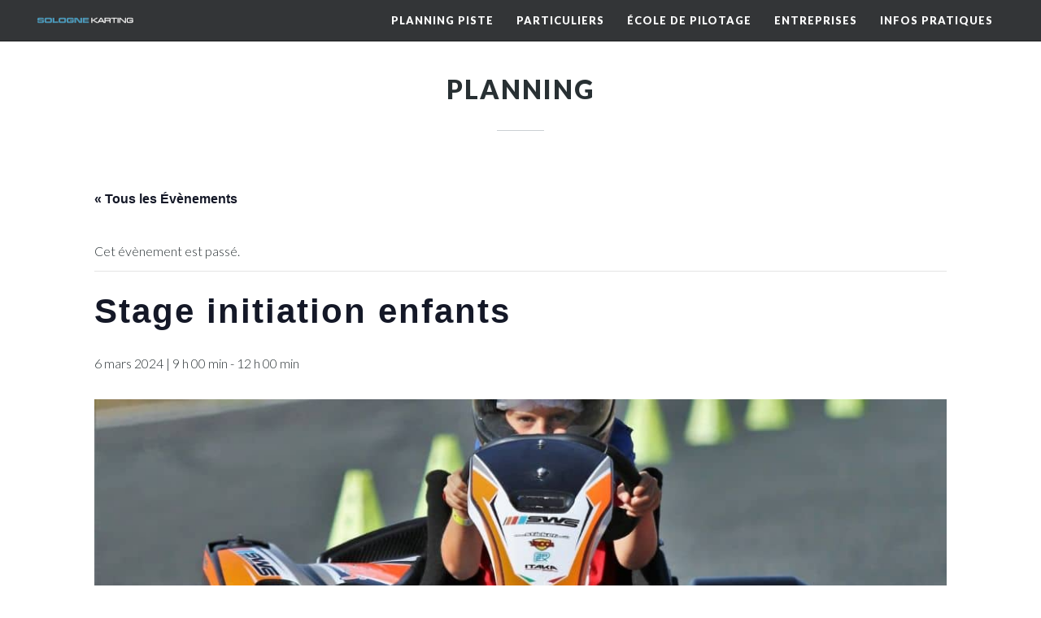

--- FILE ---
content_type: text/html; charset=UTF-8
request_url: https://www.sologne-karting.com/planning/stage-initiation-enfants-10/
body_size: 19475
content:
<!DOCTYPE html>
<html lang="fr-FR">
<head>

    	
        <meta charset="UTF-8" />
        
        <link rel="profile" href="http://gmpg.org/xfn/11" />
        <link rel="pingback" href="https://www.sologne-karting.com/xmlrpc.php" />
                    <link rel="shortcut icon" type="image/x-icon" href="https://www.sologne-karting.com/wp-content/uploads/2014/12/favicon.ico">
            <link rel="apple-touch-icon" href="https://www.sologne-karting.com/wp-content/uploads/2014/12/favicon.ico"/>
                        <meta name="viewport" content="width=device-width,initial-scale=1,user-scalable=no">
        
	<link rel='stylesheet' id='tribe-events-views-v2-bootstrap-datepicker-styles-css' href='https://www.sologne-karting.com/wp-content/plugins/the-events-calendar/vendor/bootstrap-datepicker/css/bootstrap-datepicker.standalone.min.css?ver=6.15.11' type='text/css' media='all' />
<link rel='stylesheet' id='tec-variables-skeleton-css' href='https://www.sologne-karting.com/wp-content/plugins/the-events-calendar/common/build/css/variables-skeleton.css?ver=6.9.10' type='text/css' media='all' />
<link rel='stylesheet' id='tribe-common-skeleton-style-css' href='https://www.sologne-karting.com/wp-content/plugins/the-events-calendar/common/build/css/common-skeleton.css?ver=6.9.10' type='text/css' media='all' />
<link rel='stylesheet' id='tribe-tooltipster-css-css' href='https://www.sologne-karting.com/wp-content/plugins/the-events-calendar/common/vendor/tooltipster/tooltipster.bundle.min.css?ver=6.9.10' type='text/css' media='all' />
<link rel='stylesheet' id='tribe-events-views-v2-skeleton-css' href='https://www.sologne-karting.com/wp-content/plugins/the-events-calendar/build/css/views-skeleton.css?ver=6.15.11' type='text/css' media='all' />
<link rel='stylesheet' id='tec-variables-full-css' href='https://www.sologne-karting.com/wp-content/plugins/the-events-calendar/common/build/css/variables-full.css?ver=6.9.10' type='text/css' media='all' />
<link rel='stylesheet' id='tribe-common-full-style-css' href='https://www.sologne-karting.com/wp-content/plugins/the-events-calendar/common/build/css/common-full.css?ver=6.9.10' type='text/css' media='all' />
<link rel='stylesheet' id='tribe-events-views-v2-full-css' href='https://www.sologne-karting.com/wp-content/plugins/the-events-calendar/build/css/views-full.css?ver=6.15.11' type='text/css' media='all' />
<link rel='stylesheet' id='tribe-events-views-v2-print-css' href='https://www.sologne-karting.com/wp-content/plugins/the-events-calendar/build/css/views-print.css?ver=6.15.11' type='text/css' media='print' />
<meta name='robots' content='index, follow, max-image-preview:large, max-snippet:-1, max-video-preview:-1' />
	<style>img:is([sizes="auto" i], [sizes^="auto," i]) { contain-intrinsic-size: 3000px 1500px }</style>
	
	<!-- This site is optimized with the Yoast SEO plugin v26.3 - https://yoast.com/wordpress/plugins/seo/ -->
	<title>Stage initiation enfants - Sologne Karting, Circuit International de Salbris</title>
	<link rel="canonical" href="https://www.sologne-karting.com/planning/stage-initiation-enfants-10/" />
	<meta property="og:locale" content="fr_FR" />
	<meta property="og:type" content="article" />
	<meta property="og:title" content="Stage initiation enfants - Sologne Karting, Circuit International de Salbris" />
	<meta property="og:description" content="Faites vivre à votre enfant une expérience inoubliable avec notre stage d&rsquo;initiation au karting! Spécialement conçu pour les jeunes pilotes à partir de 7 ans, ce stage est l&rsquo;opportunité parfaite pour découvrir les sensations uniques du karting. &#x1f512; La sécurité avant tout : Grâce à..." />
	<meta property="og:url" content="https://www.sologne-karting.com/planning/stage-initiation-enfants-10/" />
	<meta property="og:site_name" content="Sologne Karting, Circuit International de Salbris" />
	<meta property="article:publisher" content="https://www.facebook.com/solognekarting/" />
	<meta property="article:modified_time" content="2024-02-08T17:56:30+00:00" />
	<meta property="og:image" content="https://www.sologne-karting.com/wp-content/uploads/2024/02/Stage-initiation-fevrier-2024.jpg" />
	<meta property="og:image:width" content="1080" />
	<meta property="og:image:height" content="1080" />
	<meta property="og:image:type" content="image/jpeg" />
	<meta name="twitter:card" content="summary_large_image" />
	<meta name="twitter:label1" content="Durée de lecture estimée" />
	<meta name="twitter:data1" content="1 minute" />
	<script type="application/ld+json" class="yoast-schema-graph">{"@context":"https://schema.org","@graph":[{"@type":"WebPage","@id":"https://www.sologne-karting.com/planning/stage-initiation-enfants-10/","url":"https://www.sologne-karting.com/planning/stage-initiation-enfants-10/","name":"Stage initiation enfants - Sologne Karting, Circuit International de Salbris","isPartOf":{"@id":"https://www.sologne-karting.com/#website"},"primaryImageOfPage":{"@id":"https://www.sologne-karting.com/planning/stage-initiation-enfants-10/#primaryimage"},"image":{"@id":"https://www.sologne-karting.com/planning/stage-initiation-enfants-10/#primaryimage"},"thumbnailUrl":"https://www.sologne-karting.com/wp-content/uploads/2024/02/Stage-initiation-fevrier-2024.jpg","datePublished":"2023-10-02T13:26:35+00:00","dateModified":"2024-02-08T17:56:30+00:00","breadcrumb":{"@id":"https://www.sologne-karting.com/planning/stage-initiation-enfants-10/#breadcrumb"},"inLanguage":"fr-FR","potentialAction":[{"@type":"ReadAction","target":["https://www.sologne-karting.com/planning/stage-initiation-enfants-10/"]}]},{"@type":"ImageObject","inLanguage":"fr-FR","@id":"https://www.sologne-karting.com/planning/stage-initiation-enfants-10/#primaryimage","url":"https://www.sologne-karting.com/wp-content/uploads/2024/02/Stage-initiation-fevrier-2024.jpg","contentUrl":"https://www.sologne-karting.com/wp-content/uploads/2024/02/Stage-initiation-fevrier-2024.jpg","width":1080,"height":1080},{"@type":"BreadcrumbList","@id":"https://www.sologne-karting.com/planning/stage-initiation-enfants-10/#breadcrumb","itemListElement":[{"@type":"ListItem","position":1,"name":"Accueil","item":"https://www.sologne-karting.com/"},{"@type":"ListItem","position":2,"name":"Évènements","item":"https://www.sologne-karting.com/planning/"},{"@type":"ListItem","position":3,"name":"Stage initiation enfants"}]},{"@type":"WebSite","@id":"https://www.sologne-karting.com/#website","url":"https://www.sologne-karting.com/","name":"Sologne Karting, Circuit International de Salbris","description":"","publisher":{"@id":"https://www.sologne-karting.com/#organization"},"potentialAction":[{"@type":"SearchAction","target":{"@type":"EntryPoint","urlTemplate":"https://www.sologne-karting.com/?s={search_term_string}"},"query-input":{"@type":"PropertyValueSpecification","valueRequired":true,"valueName":"search_term_string"}}],"inLanguage":"fr-FR"},{"@type":"Organization","@id":"https://www.sologne-karting.com/#organization","name":"Sologne Karting","url":"https://www.sologne-karting.com/","logo":{"@type":"ImageObject","inLanguage":"fr-FR","@id":"https://www.sologne-karting.com/#/schema/logo/image/","url":"https://www.sologne-karting.com/wp-content/uploads/2020/08/logo.gif","contentUrl":"https://www.sologne-karting.com/wp-content/uploads/2020/08/logo.gif","width":225,"height":120,"caption":"Sologne Karting"},"image":{"@id":"https://www.sologne-karting.com/#/schema/logo/image/"},"sameAs":["https://www.facebook.com/solognekarting/","https://www.instagram.com/solognekarting/"]},{"@type":"Event","name":"Stage initiation enfants","description":"Faites vivre à votre enfant une expérience inoubliable avec notre stage d&rsquo;initiation au karting! Spécialement conçu pour les jeunes pilotes à partir de 7 ans, ce stage est l&rsquo;opportunité parfaite pour découvrir les sensations uniques du karting. &#x1f512; La sécurité avant tout : Grâce à...","image":{"@id":"https://www.sologne-karting.com/planning/stage-initiation-enfants-10/#primaryimage"},"url":"https://www.sologne-karting.com/planning/stage-initiation-enfants-10/","eventAttendanceMode":"https://schema.org/OfflineEventAttendanceMode","eventStatus":"https://schema.org/EventScheduled","startDate":"2024-03-06T09:00:00+01:00","endDate":"2024-03-06T12:00:00+01:00","@id":"https://www.sologne-karting.com/planning/stage-initiation-enfants-10/#event","mainEntityOfPage":{"@id":"https://www.sologne-karting.com/planning/stage-initiation-enfants-10/"}}]}</script>
	<!-- / Yoast SEO plugin. -->


<link rel='dns-prefetch' href='//fonts.googleapis.com' />
<link rel="alternate" type="application/rss+xml" title="Sologne Karting, Circuit International de Salbris &raquo; Flux" href="https://www.sologne-karting.com/feed/" />
<link rel="alternate" type="application/rss+xml" title="Sologne Karting, Circuit International de Salbris &raquo; Flux des commentaires" href="https://www.sologne-karting.com/comments/feed/" />
<link rel="alternate" type="text/calendar" title="Sologne Karting, Circuit International de Salbris &raquo; Flux iCal" href="https://www.sologne-karting.com/planning/?ical=1" />
<script type="text/javascript">
/* <![CDATA[ */
window._wpemojiSettings = {"baseUrl":"https:\/\/s.w.org\/images\/core\/emoji\/16.0.1\/72x72\/","ext":".png","svgUrl":"https:\/\/s.w.org\/images\/core\/emoji\/16.0.1\/svg\/","svgExt":".svg","source":{"concatemoji":"https:\/\/www.sologne-karting.com\/wp-includes\/js\/wp-emoji-release.min.js?ver=6.8.3"}};
/*! This file is auto-generated */
!function(s,n){var o,i,e;function c(e){try{var t={supportTests:e,timestamp:(new Date).valueOf()};sessionStorage.setItem(o,JSON.stringify(t))}catch(e){}}function p(e,t,n){e.clearRect(0,0,e.canvas.width,e.canvas.height),e.fillText(t,0,0);var t=new Uint32Array(e.getImageData(0,0,e.canvas.width,e.canvas.height).data),a=(e.clearRect(0,0,e.canvas.width,e.canvas.height),e.fillText(n,0,0),new Uint32Array(e.getImageData(0,0,e.canvas.width,e.canvas.height).data));return t.every(function(e,t){return e===a[t]})}function u(e,t){e.clearRect(0,0,e.canvas.width,e.canvas.height),e.fillText(t,0,0);for(var n=e.getImageData(16,16,1,1),a=0;a<n.data.length;a++)if(0!==n.data[a])return!1;return!0}function f(e,t,n,a){switch(t){case"flag":return n(e,"\ud83c\udff3\ufe0f\u200d\u26a7\ufe0f","\ud83c\udff3\ufe0f\u200b\u26a7\ufe0f")?!1:!n(e,"\ud83c\udde8\ud83c\uddf6","\ud83c\udde8\u200b\ud83c\uddf6")&&!n(e,"\ud83c\udff4\udb40\udc67\udb40\udc62\udb40\udc65\udb40\udc6e\udb40\udc67\udb40\udc7f","\ud83c\udff4\u200b\udb40\udc67\u200b\udb40\udc62\u200b\udb40\udc65\u200b\udb40\udc6e\u200b\udb40\udc67\u200b\udb40\udc7f");case"emoji":return!a(e,"\ud83e\udedf")}return!1}function g(e,t,n,a){var r="undefined"!=typeof WorkerGlobalScope&&self instanceof WorkerGlobalScope?new OffscreenCanvas(300,150):s.createElement("canvas"),o=r.getContext("2d",{willReadFrequently:!0}),i=(o.textBaseline="top",o.font="600 32px Arial",{});return e.forEach(function(e){i[e]=t(o,e,n,a)}),i}function t(e){var t=s.createElement("script");t.src=e,t.defer=!0,s.head.appendChild(t)}"undefined"!=typeof Promise&&(o="wpEmojiSettingsSupports",i=["flag","emoji"],n.supports={everything:!0,everythingExceptFlag:!0},e=new Promise(function(e){s.addEventListener("DOMContentLoaded",e,{once:!0})}),new Promise(function(t){var n=function(){try{var e=JSON.parse(sessionStorage.getItem(o));if("object"==typeof e&&"number"==typeof e.timestamp&&(new Date).valueOf()<e.timestamp+604800&&"object"==typeof e.supportTests)return e.supportTests}catch(e){}return null}();if(!n){if("undefined"!=typeof Worker&&"undefined"!=typeof OffscreenCanvas&&"undefined"!=typeof URL&&URL.createObjectURL&&"undefined"!=typeof Blob)try{var e="postMessage("+g.toString()+"("+[JSON.stringify(i),f.toString(),p.toString(),u.toString()].join(",")+"));",a=new Blob([e],{type:"text/javascript"}),r=new Worker(URL.createObjectURL(a),{name:"wpTestEmojiSupports"});return void(r.onmessage=function(e){c(n=e.data),r.terminate(),t(n)})}catch(e){}c(n=g(i,f,p,u))}t(n)}).then(function(e){for(var t in e)n.supports[t]=e[t],n.supports.everything=n.supports.everything&&n.supports[t],"flag"!==t&&(n.supports.everythingExceptFlag=n.supports.everythingExceptFlag&&n.supports[t]);n.supports.everythingExceptFlag=n.supports.everythingExceptFlag&&!n.supports.flag,n.DOMReady=!1,n.readyCallback=function(){n.DOMReady=!0}}).then(function(){return e}).then(function(){var e;n.supports.everything||(n.readyCallback(),(e=n.source||{}).concatemoji?t(e.concatemoji):e.wpemoji&&e.twemoji&&(t(e.twemoji),t(e.wpemoji)))}))}((window,document),window._wpemojiSettings);
/* ]]> */
</script>
<link rel='stylesheet' id='tribe-events-v2-single-skeleton-css' href='https://www.sologne-karting.com/wp-content/plugins/the-events-calendar/build/css/tribe-events-single-skeleton.css?ver=6.15.11' type='text/css' media='all' />
<link rel='stylesheet' id='tribe-events-v2-single-skeleton-full-css' href='https://www.sologne-karting.com/wp-content/plugins/the-events-calendar/build/css/tribe-events-single-full.css?ver=6.15.11' type='text/css' media='all' />
<style id='wp-emoji-styles-inline-css' type='text/css'>

	img.wp-smiley, img.emoji {
		display: inline !important;
		border: none !important;
		box-shadow: none !important;
		height: 1em !important;
		width: 1em !important;
		margin: 0 0.07em !important;
		vertical-align: -0.1em !important;
		background: none !important;
		padding: 0 !important;
	}
</style>
<link rel='stylesheet' id='wp-block-library-css' href='https://www.sologne-karting.com/wp-includes/css/dist/block-library/style.min.css?ver=6.8.3' type='text/css' media='all' />
<style id='classic-theme-styles-inline-css' type='text/css'>
/*! This file is auto-generated */
.wp-block-button__link{color:#fff;background-color:#32373c;border-radius:9999px;box-shadow:none;text-decoration:none;padding:calc(.667em + 2px) calc(1.333em + 2px);font-size:1.125em}.wp-block-file__button{background:#32373c;color:#fff;text-decoration:none}
</style>
<style id='global-styles-inline-css' type='text/css'>
:root{--wp--preset--aspect-ratio--square: 1;--wp--preset--aspect-ratio--4-3: 4/3;--wp--preset--aspect-ratio--3-4: 3/4;--wp--preset--aspect-ratio--3-2: 3/2;--wp--preset--aspect-ratio--2-3: 2/3;--wp--preset--aspect-ratio--16-9: 16/9;--wp--preset--aspect-ratio--9-16: 9/16;--wp--preset--color--black: #000000;--wp--preset--color--cyan-bluish-gray: #abb8c3;--wp--preset--color--white: #ffffff;--wp--preset--color--pale-pink: #f78da7;--wp--preset--color--vivid-red: #cf2e2e;--wp--preset--color--luminous-vivid-orange: #ff6900;--wp--preset--color--luminous-vivid-amber: #fcb900;--wp--preset--color--light-green-cyan: #7bdcb5;--wp--preset--color--vivid-green-cyan: #00d084;--wp--preset--color--pale-cyan-blue: #8ed1fc;--wp--preset--color--vivid-cyan-blue: #0693e3;--wp--preset--color--vivid-purple: #9b51e0;--wp--preset--gradient--vivid-cyan-blue-to-vivid-purple: linear-gradient(135deg,rgba(6,147,227,1) 0%,rgb(155,81,224) 100%);--wp--preset--gradient--light-green-cyan-to-vivid-green-cyan: linear-gradient(135deg,rgb(122,220,180) 0%,rgb(0,208,130) 100%);--wp--preset--gradient--luminous-vivid-amber-to-luminous-vivid-orange: linear-gradient(135deg,rgba(252,185,0,1) 0%,rgba(255,105,0,1) 100%);--wp--preset--gradient--luminous-vivid-orange-to-vivid-red: linear-gradient(135deg,rgba(255,105,0,1) 0%,rgb(207,46,46) 100%);--wp--preset--gradient--very-light-gray-to-cyan-bluish-gray: linear-gradient(135deg,rgb(238,238,238) 0%,rgb(169,184,195) 100%);--wp--preset--gradient--cool-to-warm-spectrum: linear-gradient(135deg,rgb(74,234,220) 0%,rgb(151,120,209) 20%,rgb(207,42,186) 40%,rgb(238,44,130) 60%,rgb(251,105,98) 80%,rgb(254,248,76) 100%);--wp--preset--gradient--blush-light-purple: linear-gradient(135deg,rgb(255,206,236) 0%,rgb(152,150,240) 100%);--wp--preset--gradient--blush-bordeaux: linear-gradient(135deg,rgb(254,205,165) 0%,rgb(254,45,45) 50%,rgb(107,0,62) 100%);--wp--preset--gradient--luminous-dusk: linear-gradient(135deg,rgb(255,203,112) 0%,rgb(199,81,192) 50%,rgb(65,88,208) 100%);--wp--preset--gradient--pale-ocean: linear-gradient(135deg,rgb(255,245,203) 0%,rgb(182,227,212) 50%,rgb(51,167,181) 100%);--wp--preset--gradient--electric-grass: linear-gradient(135deg,rgb(202,248,128) 0%,rgb(113,206,126) 100%);--wp--preset--gradient--midnight: linear-gradient(135deg,rgb(2,3,129) 0%,rgb(40,116,252) 100%);--wp--preset--font-size--small: 13px;--wp--preset--font-size--medium: 20px;--wp--preset--font-size--large: 36px;--wp--preset--font-size--x-large: 42px;--wp--preset--spacing--20: 0.44rem;--wp--preset--spacing--30: 0.67rem;--wp--preset--spacing--40: 1rem;--wp--preset--spacing--50: 1.5rem;--wp--preset--spacing--60: 2.25rem;--wp--preset--spacing--70: 3.38rem;--wp--preset--spacing--80: 5.06rem;--wp--preset--shadow--natural: 6px 6px 9px rgba(0, 0, 0, 0.2);--wp--preset--shadow--deep: 12px 12px 50px rgba(0, 0, 0, 0.4);--wp--preset--shadow--sharp: 6px 6px 0px rgba(0, 0, 0, 0.2);--wp--preset--shadow--outlined: 6px 6px 0px -3px rgba(255, 255, 255, 1), 6px 6px rgba(0, 0, 0, 1);--wp--preset--shadow--crisp: 6px 6px 0px rgba(0, 0, 0, 1);}:where(.is-layout-flex){gap: 0.5em;}:where(.is-layout-grid){gap: 0.5em;}body .is-layout-flex{display: flex;}.is-layout-flex{flex-wrap: wrap;align-items: center;}.is-layout-flex > :is(*, div){margin: 0;}body .is-layout-grid{display: grid;}.is-layout-grid > :is(*, div){margin: 0;}:where(.wp-block-columns.is-layout-flex){gap: 2em;}:where(.wp-block-columns.is-layout-grid){gap: 2em;}:where(.wp-block-post-template.is-layout-flex){gap: 1.25em;}:where(.wp-block-post-template.is-layout-grid){gap: 1.25em;}.has-black-color{color: var(--wp--preset--color--black) !important;}.has-cyan-bluish-gray-color{color: var(--wp--preset--color--cyan-bluish-gray) !important;}.has-white-color{color: var(--wp--preset--color--white) !important;}.has-pale-pink-color{color: var(--wp--preset--color--pale-pink) !important;}.has-vivid-red-color{color: var(--wp--preset--color--vivid-red) !important;}.has-luminous-vivid-orange-color{color: var(--wp--preset--color--luminous-vivid-orange) !important;}.has-luminous-vivid-amber-color{color: var(--wp--preset--color--luminous-vivid-amber) !important;}.has-light-green-cyan-color{color: var(--wp--preset--color--light-green-cyan) !important;}.has-vivid-green-cyan-color{color: var(--wp--preset--color--vivid-green-cyan) !important;}.has-pale-cyan-blue-color{color: var(--wp--preset--color--pale-cyan-blue) !important;}.has-vivid-cyan-blue-color{color: var(--wp--preset--color--vivid-cyan-blue) !important;}.has-vivid-purple-color{color: var(--wp--preset--color--vivid-purple) !important;}.has-black-background-color{background-color: var(--wp--preset--color--black) !important;}.has-cyan-bluish-gray-background-color{background-color: var(--wp--preset--color--cyan-bluish-gray) !important;}.has-white-background-color{background-color: var(--wp--preset--color--white) !important;}.has-pale-pink-background-color{background-color: var(--wp--preset--color--pale-pink) !important;}.has-vivid-red-background-color{background-color: var(--wp--preset--color--vivid-red) !important;}.has-luminous-vivid-orange-background-color{background-color: var(--wp--preset--color--luminous-vivid-orange) !important;}.has-luminous-vivid-amber-background-color{background-color: var(--wp--preset--color--luminous-vivid-amber) !important;}.has-light-green-cyan-background-color{background-color: var(--wp--preset--color--light-green-cyan) !important;}.has-vivid-green-cyan-background-color{background-color: var(--wp--preset--color--vivid-green-cyan) !important;}.has-pale-cyan-blue-background-color{background-color: var(--wp--preset--color--pale-cyan-blue) !important;}.has-vivid-cyan-blue-background-color{background-color: var(--wp--preset--color--vivid-cyan-blue) !important;}.has-vivid-purple-background-color{background-color: var(--wp--preset--color--vivid-purple) !important;}.has-black-border-color{border-color: var(--wp--preset--color--black) !important;}.has-cyan-bluish-gray-border-color{border-color: var(--wp--preset--color--cyan-bluish-gray) !important;}.has-white-border-color{border-color: var(--wp--preset--color--white) !important;}.has-pale-pink-border-color{border-color: var(--wp--preset--color--pale-pink) !important;}.has-vivid-red-border-color{border-color: var(--wp--preset--color--vivid-red) !important;}.has-luminous-vivid-orange-border-color{border-color: var(--wp--preset--color--luminous-vivid-orange) !important;}.has-luminous-vivid-amber-border-color{border-color: var(--wp--preset--color--luminous-vivid-amber) !important;}.has-light-green-cyan-border-color{border-color: var(--wp--preset--color--light-green-cyan) !important;}.has-vivid-green-cyan-border-color{border-color: var(--wp--preset--color--vivid-green-cyan) !important;}.has-pale-cyan-blue-border-color{border-color: var(--wp--preset--color--pale-cyan-blue) !important;}.has-vivid-cyan-blue-border-color{border-color: var(--wp--preset--color--vivid-cyan-blue) !important;}.has-vivid-purple-border-color{border-color: var(--wp--preset--color--vivid-purple) !important;}.has-vivid-cyan-blue-to-vivid-purple-gradient-background{background: var(--wp--preset--gradient--vivid-cyan-blue-to-vivid-purple) !important;}.has-light-green-cyan-to-vivid-green-cyan-gradient-background{background: var(--wp--preset--gradient--light-green-cyan-to-vivid-green-cyan) !important;}.has-luminous-vivid-amber-to-luminous-vivid-orange-gradient-background{background: var(--wp--preset--gradient--luminous-vivid-amber-to-luminous-vivid-orange) !important;}.has-luminous-vivid-orange-to-vivid-red-gradient-background{background: var(--wp--preset--gradient--luminous-vivid-orange-to-vivid-red) !important;}.has-very-light-gray-to-cyan-bluish-gray-gradient-background{background: var(--wp--preset--gradient--very-light-gray-to-cyan-bluish-gray) !important;}.has-cool-to-warm-spectrum-gradient-background{background: var(--wp--preset--gradient--cool-to-warm-spectrum) !important;}.has-blush-light-purple-gradient-background{background: var(--wp--preset--gradient--blush-light-purple) !important;}.has-blush-bordeaux-gradient-background{background: var(--wp--preset--gradient--blush-bordeaux) !important;}.has-luminous-dusk-gradient-background{background: var(--wp--preset--gradient--luminous-dusk) !important;}.has-pale-ocean-gradient-background{background: var(--wp--preset--gradient--pale-ocean) !important;}.has-electric-grass-gradient-background{background: var(--wp--preset--gradient--electric-grass) !important;}.has-midnight-gradient-background{background: var(--wp--preset--gradient--midnight) !important;}.has-small-font-size{font-size: var(--wp--preset--font-size--small) !important;}.has-medium-font-size{font-size: var(--wp--preset--font-size--medium) !important;}.has-large-font-size{font-size: var(--wp--preset--font-size--large) !important;}.has-x-large-font-size{font-size: var(--wp--preset--font-size--x-large) !important;}
:where(.wp-block-post-template.is-layout-flex){gap: 1.25em;}:where(.wp-block-post-template.is-layout-grid){gap: 1.25em;}
:where(.wp-block-columns.is-layout-flex){gap: 2em;}:where(.wp-block-columns.is-layout-grid){gap: 2em;}
:root :where(.wp-block-pullquote){font-size: 1.5em;line-height: 1.6;}
</style>
<link rel='stylesheet' id='contact-form-7-css' href='https://www.sologne-karting.com/wp-content/plugins/contact-form-7/includes/css/styles.css?ver=6.1.3' type='text/css' media='all' />
<link rel='stylesheet' id='mediaelement-css' href='https://www.sologne-karting.com/wp-includes/js/mediaelement/mediaelementplayer-legacy.min.css?ver=4.2.17' type='text/css' media='all' />
<link rel='stylesheet' id='wp-mediaelement-css' href='https://www.sologne-karting.com/wp-includes/js/mediaelement/wp-mediaelement.min.css?ver=6.8.3' type='text/css' media='all' />
<link rel='stylesheet' id='burst-mikado-default-style-css' href='https://www.sologne-karting.com/wp-content/themes/burst/style.css?ver=6.8.3' type='text/css' media='all' />
<link rel='stylesheet' id='burst-mikado-stylesheet-css' href='https://www.sologne-karting.com/wp-content/themes/burst/css/stylesheet.min.css?ver=6.8.3' type='text/css' media='all' />
<link rel='stylesheet' id='burst-mikado-print-stylesheet-css' href='https://www.sologne-karting.com/wp-content/themes/burst/css/print.css?ver=6.8.3' type='text/css' media='all' />
<link rel='stylesheet' id='burst-mikado-blog-css' href='https://www.sologne-karting.com/wp-content/themes/burst/css/blog.min.css?ver=6.8.3' type='text/css' media='all' />
<link rel='stylesheet' id='burst-mikado-font_awesome-css' href='https://www.sologne-karting.com/wp-content/themes/burst/css/font-awesome/css/font-awesome.min.css?ver=6.8.3' type='text/css' media='all' />
<link rel='stylesheet' id='burst-mikado-font_elegant-css' href='https://www.sologne-karting.com/wp-content/themes/burst/css/elegant-icons/style.min.css?ver=6.8.3' type='text/css' media='all' />
<link rel='stylesheet' id='burst-mikado-ion_icons-css' href='https://www.sologne-karting.com/wp-content/themes/burst/css/ion-icons/css/ionicons.min.css?ver=6.8.3' type='text/css' media='all' />
<link rel='stylesheet' id='burst-mikado-linea_icons-css' href='https://www.sologne-karting.com/wp-content/themes/burst/css/linea-icons/style.css?ver=6.8.3' type='text/css' media='all' />
<link rel='stylesheet' id='burst-mikado-simple_line_icons-css' href='https://www.sologne-karting.com/wp-content/themes/burst/css/simple-line-icons/simple-line-icons.css?ver=6.8.3' type='text/css' media='all' />
<link rel='stylesheet' id='burst-mikado-dripicons-css' href='https://www.sologne-karting.com/wp-content/themes/burst/css/dripicons/dripicons.css?ver=6.8.3' type='text/css' media='all' />
<link rel='stylesheet' id='burst-mikado-responsive-css' href='https://www.sologne-karting.com/wp-content/themes/burst/css/responsive.min.css?ver=6.8.3' type='text/css' media='all' />
<link rel='stylesheet' id='burst-mikado-style-dynamic-responsive-css' href='https://www.sologne-karting.com/wp-content/themes/burst/css/style_dynamic_responsive.css?ver=1621702160' type='text/css' media='all' />
<link rel='stylesheet' id='burst-mikado-style-dynamic-css' href='https://www.sologne-karting.com/wp-content/themes/burst/css/style_dynamic.css?ver=1621702160' type='text/css' media='all' />
<link rel='stylesheet' id='js_composer_front-css' href='https://www.sologne-karting.com/wp-content/plugins/js_composer/assets/css/js_composer.min.css?ver=8.4.1' type='text/css' media='all' />
<link rel='stylesheet' id='burst-mikado-mac-stylesheet-css' href='https://www.sologne-karting.com/wp-content/themes/burst/css/mac_stylesheet.css?ver=6.8.3' type='text/css' media='all' />
<link rel='stylesheet' id='burst-mikado-webkit-css' href='https://www.sologne-karting.com/wp-content/themes/burst/css/webkit_stylesheet.css?ver=6.8.3' type='text/css' media='all' />
<link rel='stylesheet' id='burst_mikado_google_fonts-css' href='https://fonts.googleapis.com/css?family=Open+Sans%3A100%2C100italic%2C200%2C200italic%2C300%2C300italic%2C400%2C400italic%2C500%2C500italic%2C600%2C600italic%2C700%2C700italic%2C800%2C800italic%2C900%2C900italic%7CLato%3A100%2C100italic%2C200%2C200italic%2C300%2C300italic%2C400%2C400italic%2C500%2C500italic%2C600%2C600italic%2C700%2C700italic%2C800%2C800italic%2C900%2C900italic%7COpen+Sans%3A100%2C100italic%2C200%2C200italic%2C300%2C300italic%2C400%2C400italic%2C500%2C500italic%2C600%2C600italic%2C700%2C700italic%2C800%2C800italic%2C900%2C900italic%7CAllura%3A100%2C100italic%2C200%2C200italic%2C300%2C300italic%2C400%2C400italic%2C500%2C500italic%2C600%2C600italic%2C700%2C700italic%2C800%2C800italic%2C900%2C900italic%7CRaleway%3A100%2C100italic%2C200%2C200italic%2C300%2C300italic%2C400%2C400italic%2C500%2C500italic%2C600%2C600italic%2C700%2C700italic%2C800%2C800italic%2C900%2C900italic&#038;subset=latin%2Clatin-ext&#038;ver=1.0.0' type='text/css' media='all' />
<link rel='stylesheet' id='childstyle-css' href='https://www.sologne-karting.com/wp-content/themes/burst-child/style.css?ver=6.8.3' type='text/css' media='all' />
<script type="text/javascript" src="https://www.sologne-karting.com/wp-includes/js/jquery/jquery.min.js?ver=3.7.1" id="jquery-core-js"></script>
<script type="text/javascript" src="https://www.sologne-karting.com/wp-includes/js/jquery/jquery-migrate.min.js?ver=3.4.1" id="jquery-migrate-js"></script>
<script type="text/javascript" src="https://www.sologne-karting.com/wp-content/plugins/the-events-calendar/common/build/js/tribe-common.js?ver=9c44e11f3503a33e9540" id="tribe-common-js"></script>
<script type="text/javascript" src="https://www.sologne-karting.com/wp-content/plugins/the-events-calendar/build/js/views/breakpoints.js?ver=4208de2df2852e0b91ec" id="tribe-events-views-v2-breakpoints-js"></script>
<script></script><link rel="https://api.w.org/" href="https://www.sologne-karting.com/wp-json/" /><link rel="alternate" title="JSON" type="application/json" href="https://www.sologne-karting.com/wp-json/wp/v2/tribe_events/7937" /><link rel="EditURI" type="application/rsd+xml" title="RSD" href="https://www.sologne-karting.com/xmlrpc.php?rsd" />
<meta name="generator" content="WordPress 6.8.3" />
<link rel='shortlink' href='https://www.sologne-karting.com/?p=7937' />
<link rel="alternate" title="oEmbed (JSON)" type="application/json+oembed" href="https://www.sologne-karting.com/wp-json/oembed/1.0/embed?url=https%3A%2F%2Fwww.sologne-karting.com%2Fplanning%2Fstage-initiation-enfants-10%2F" />
<link rel="alternate" title="oEmbed (XML)" type="text/xml+oembed" href="https://www.sologne-karting.com/wp-json/oembed/1.0/embed?url=https%3A%2F%2Fwww.sologne-karting.com%2Fplanning%2Fstage-initiation-enfants-10%2F&#038;format=xml" />

		<!-- GA Google Analytics @ https://m0n.co/ga -->
		<script async src="https://www.googletagmanager.com/gtag/js?id=UA-176147417-1"></script>
		<script>
			window.dataLayer = window.dataLayer || [];
			function gtag(){dataLayer.push(arguments);}
			gtag('js', new Date());
			gtag('config', 'UA-176147417-1');
		</script>

	<meta name="tec-api-version" content="v1"><meta name="tec-api-origin" content="https://www.sologne-karting.com"><link rel="alternate" href="https://www.sologne-karting.com/wp-json/tribe/events/v1/events/7937" /><meta name="generator" content="Powered by WPBakery Page Builder - drag and drop page builder for WordPress."/>
		<style type="text/css" id="wp-custom-css">
			/* #Latest posts
   ========================================================================== */
.latest_post_holder{
	display: inline-block;
	width: 100%;
}

.latest_post_holder > ul{
	list-style: none;
	display: inline-block;
	width: 100%;
	position: relative;
	margin: 0;
	padding:0;
	height: 100%;
	vertical-align: top;
}

.latest_post_holder > ul > li {
	display: block;
	position: relative;	
}

.latest_post_holder > ul > li{
	padding-top: 15px;
}

.latest_post_holder.image_in_box{
	text-align: left;
}

.latest_post_holder.image_in_box .latest_post_holder > ul > li {
	padding-top: 15px;
}

.latest_post_holder .latest_post {
	display: inline-block;
	width: 100%;
	box-sizing: border-box;
}

.latest_post_holder:not(.masonry) > ul > li:first-child{
	padding-top: 0;
}

.latest_post_holder.boxes > ul{
	clear: both;
}

.latest_post_holder.boxes > ul > li{
	padding: 0;
	float: left;
	border: 0;
	-webkit-box-sizing: border-box;
	-moz-box-sizing: border-box;
	-ms-box-sizing: border-box;
	-o-box-sizing: border-box;	
	box-sizing: border-box;
	margin: 0 2% 2% 0;
}

.latest_post_holder.boxes.one_column > ul > li{
	float: none;
	margin: 0 !important
}

.latest_post_holder.boxes.two_columns > ul > li{
	width: 49%;
}

.latest_post_holder.boxes.three_columns > ul > li{
	width: 32%;
}

.latest_post_holder.boxes.four_columns > ul > li{
	width: 23.5%;
}

.latest_post_holder.boxes.two_columns ul.post_list li:nth-child(2n),
.latest_post_holder.boxes.three_columns ul.post_list li:nth-child(3n),
.latest_post_holder.boxes.four_columns ul.post_list li:nth-child(4n){
	margin: 0;
}

.latest_post_holder.boxes.two_columns ul.post_list li:nth-child(2n+1),
.latest_post_holder.boxes.three_columns ul.post_list li:nth-child(3n+1),
.latest_post_holder.boxes.four_columns ul.post_list li:nth-child(4n+1){
	clear: both;
}

.latest_post_holder.image_in_box .post_info_section_holder{
	display: block;
}

.latest_post_holder.boxes .latest_post{
	padding-top: 22px;
}

.latest_post_holder.boxes .latest_post_title,
.latest_post_holder.image_in_box .latest_post_title{
	font-size: 17px;
	line-height: 25px;
	letter-spacing: 0;
	font-weight: 700;
	display: inline;
}

.latest_post_holder.boxes .latest_post_title_holder{
	margin-bottom: 15px;
}

.latest_post_holder.without_image .latest_post_title a{
	text-transform: uppercase;
	color: #18cfab;
}

.latest_post_holder.boxes .latest_post_title h3,
.latest_post_holder.image_in_box .latest_post_title h3{
	line-height: 28px;
}

.latest_post_holder.boxes .latest_post_title h2,
.latest_post_holder.image_in_box .latest_post_title h2{
	line-height: 40px;
}

.latest_post_holder .latest_post_title a:hover{
	color: #18cfab;
}

.latest_post_holder.boxes .date,
.latest_post_holder.image_in_box .date {
	color: #6a6a6a;
	font-size: 14px;
	line-height: 19px;
	font-weight: 400;
}

.latest_post_holder.boxes > ul > li .latest_post p.excerpt{
	margin-bottom: 20px;
}

.latest_post_holder.image_in_box > ul > li .latest_post p.excerpt{
	margin: 10px 5px 8px 0;
}

.latest_post_holder{
	color: #74797b;
}

.latest_post_holder .post_info_section {
	font-size: 14px;
	font-weight: 400;
	margin: 6px 0 0;
}

.latest_post_holder.boxes .post_info_section{
	line-height: 40px;
}

.latest_post_holder.minimal .latest_post_title{
	margin:	0 0 6px;	
} 
.latest_post_holder.minimal .post_info_section {
	margin: 0;
}

.latest_post_holder.boxes .post_info_section{
    border-top: 1px solid #ebebed;
    display: inline-block;
    vertical-align: middle;
    width: 100%;
}

.latest_post_holder .post_info_section > div {
	display:inline;
}

.latest_post_holder .post_info_section .post_comments {
	color: #74797b;
}

.latest_post_holder .post_info_section .post_comments:hover{
	color: #18cfab;
}

.latest_post_holder.boxes .post_info_section .latest_post_comments{
    float: left;
}

.latest_post_holder.boxes .post_info_section .latest_post_categories{
    float: right;
}

.boxes .latest_post_text .post_info_section .latest_post_categories a:not(:last-child):after{
	content: ', ';
}

.latest_post_holder .post_info_section .latest_post_categories a,
.latest_post_holder .post_info_section .post_author_link,
.latest_post_holder.minimal .latest_post_title a,
.latest_post_holder .post_info_section:before,
.latest_post_holder .post_info_section span,
.latest_post_holder .post_info_section a{
	color: #18cfab;
}


.latest_post_holder.image_in_box .post_info_section a span{
	-webkit-transition: color 0.15s ease-out;
	-moz-transition: color 0.15s ease-out;
	-o-transition: color 0.15s ease-out;
	-ms-transition: color 0.15s ease-out;
	transition: color 0.15s ease-out;
}

.latest_post_holder.image_in_box .post_info_section a:hover,
.latest_post_holder.image_in_box .post_info_section a:hover span{
	color: #18cfab;
}

.latest_post_holder .post_author_holder {
	display: block;
	margin: 20px 0 0 0;
}

.latest_post_holder .post_author a.post_author_link:hover{
	color: #18cfab;
}

.latest_post_holder.boxes .boxes_image {
	overflow: hidden;
	-webkit-backface-visibility:hidden;
}

.latest_post_holder.boxes .boxes_image a img {
	vertical-align: top;
}

.latest_post_holder .boxes_image a .latest_post_overlay{
	position: absolute;
	top: 0;
	left: 0;
	width: 100%;
	height: 100%;
	z-index: 100;
	background-color: rgba(255,255,255,0.1);
	opacity: 0;
	filter: alpha(opacity=0);
	-webkit-transition: opacity 0.15s ease-out;
	-moz-transition: opacity 0.15s ease-out;
	-o-transition: opacity 0.15s ease-out;
	transition: opacity 0.15s ease-out;
}

.latest_post_holder .boxes_image a:hover .latest_post_overlay {
	opacity: 1;
	filter: alpha(opacity=100);
}

.latest_post_holder .latest_post_overlay .icon_plus {
	position: absolute;
	top: 50%;
	left: 50%;
	color: #283033;
	text-align: center;
	-webkit-transform: translate(-50%,-50%);
	-moz-transform: translate(-50%,-50%);
	-ms-transform: translate(-50%,-50%);
	-o-transform: translate(-50%,-50%);
	transform: translate(-50%,-50%);
	font-size: 60px;
}

.latest_post,
.latest_post_holder.boxes .boxes_image a,
.latest_post > a,
.latest_post a img{
	display: block;
	position: relative;
}

.latest_post_image {
	width: 125px;
	float: left;
}

.latest_post_image img{
	width:100%;
	float: left;
}

.latest_post_text{
	display: block;
	width: auto;
}

.latest_post_holder.image_in_box .latest_post_text{
	padding:0 0 0 146px;
}

.latest_post_holder.image_in_box .latest_post_text_inner {
	display: table-cell;
	vertical-align: middle;
}

.latest_post_holder.image_in_box .latest_post_inner {
	display: table;
	width: 100%;
	margin: 0 !important;
}

.latest_post_holder.image_in_box > ul > li:last-child,
.latest_post_holder.minimal > ul > li:last-child{
	border-bottom: none !important; /*because of the inline style*/
}

.latest_post_holder.minimal > ul > li{
	width:auto;
	padding: 15px 0 22px;
}

.latest_post_holder.boxes.has_background .latest_post{
	padding: 15px 15px 0 15px;
}

.latest_post_holder.image_in_box.has_background .latest_post_text{
	padding-top:10px;
	padding-right: 10px;
}

.latest_post_holder .qbutton{
	margin: 10px 0;
}

.latest_post_holder.minimal .latest_post a.qbutton{
	margin: 10px 0 0;
}


@media only screen and (max-width: 1000px){
	.latest_post_holder.boxes.two_columns > ul > li,
	.latest_post_holder.boxes.four_columns > ul > li{
		width: 49%;
	}
}

@media only screen and (max-width: 600px){
	.latest_post_holder.boxes.two_columns > ul > li,
	.latest_post_holder.boxes.four_columns > ul > li{
		width: 100%;
	}
}		</style>
		<noscript><style> .wpb_animate_when_almost_visible { opacity: 1; }</style></noscript></head>

<body class="wp-singular tribe_events-template-default single single-tribe_events postid-7937 wp-theme-burst wp-child-theme-burst-child mkd-core-2.0.1 tribe-events-page-template tribe-no-js tribe-filter-live  burst child-child-ver-1.0.1 burst-ver-3.2  vertical_menu_with_scroll smooth_scroll blog_installed wpb-js-composer js-comp-ver-8.4.1 vc_responsive events-single tribe-events-style-full tribe-events-style-theme">

    
    
    <div class="ajax_loader">
        <div class="ajax_loader_1">
            <div class="wave_circles"><div class="ball ball-1"></div><div class="ball ball-2"></div><div class="ball ball-3"></div><div class="ball ball-4"></div></div>        </div>
    </div>
    


    <div class="wrapper">
    <div class="wrapper_inner">

        
        


        
                            <header class="page_header scrolled_not_transparent  stick">
                    <div class="header_inner clearfix">
                        

                        <div class="header_top_bottom_holder">
                                                        <div class="header_bottom  header_full_width clearfix " style="background-color:rgba(29, 32, 34, 0.9);" >
                                                                                                                        <div class="header_inner_left">
                                                                                                                                                    <div class="mobile_menu_button">
										<span>
											<i class="mkd_icon_font_awesome fa fa-bars "></i>										</span>
                                                    </div>
                                                


                                                                                                    <div class="logo_wrapper" >
                                                                                                                <div class="mkd_logo"><a  href="https://www.sologne-karting.com/"><img class="normal" src="https://www.sologne-karting.com/wp-content/uploads/2021/05/sologne-karting-logo.png" alt="Logo"/><img class="light" src="https://www.sologne-karting.com/wp-content/uploads/2021/05/sologne-karting-logo.png" alt="Logo"/><img class="dark" src="https://www.sologne-karting.com/wp-content/uploads/2021/05/sologne-karting-logo.png" alt="Logo"/><img class="sticky" src="https://www.sologne-karting.com/wp-content/uploads/2021/05/sologne-karting-logo.png" alt="Logo"/><img class="mobile" src="https://www.sologne-karting.com/wp-content/uploads/2021/05/sk-karting-logo.png" alt="Logo"/></a></div>
                                                                                                            </div>
                                                

                                                                                                                                            </div>
                                                                                                                                                                                                                                            <div class="header_inner_right">
                                                        <div class="side_menu_button_wrapper right">
                                                                                                                        <div class="side_menu_button">

                                                                
                                                                                                                                                                                            </div>
                                                        </div>
                                                    </div>
                                                                                                                                                                                                <nav class="main_menu drop_down  animate_height right">
                                                    <ul id="menu-menu-principal" class=""><li id="nav-menu-item-5163" class="menu-item menu-item-type-custom menu-item-object-custom  narrow"><a href="/planning" class=""><span class="item_inner"><span class="menu_icon_wrapper"><i class="menu_icon blank fa"></i></span><span class="item_text">Planning Piste</span></span><span class="plus"></span></a></li>
<li id="nav-menu-item-5164" class="menu-item menu-item-type-custom menu-item-object-custom menu-item-has-children  has_sub narrow"><a href="#" class=""><span class="item_inner"><span class="menu_icon_wrapper"><i class="menu_icon blank fa"></i></span><span class="item_text">Particuliers</span></span><span class="plus"></span></a>
<div class="second" ><div class="inner"><ul >
	<li id="nav-menu-item-5165" class="menu-item menu-item-type-post_type menu-item-object-page "><a href="https://www.sologne-karting.com/particuliers/location-individuelle/" class=""><span class="item_inner"><span class="menu_icon_wrapper"><i class="menu_icon blank fa"></i></span><span class="item_text">Location Adulte &#038; Enfant</span></span><span class="plus"></span></a></li>
	<li id="nav-menu-item-5209" class="menu-item menu-item-type-post_type menu-item-object-page "><a href="https://www.sologne-karting.com/particuliers/open-kart/" class=""><span class="item_inner"><span class="menu_icon_wrapper"><i class="menu_icon blank fa"></i></span><span class="item_text">Open Kart</span></span><span class="plus"></span></a></li>
	<li id="nav-menu-item-5217" class="menu-item menu-item-type-post_type menu-item-object-page "><a href="https://www.sologne-karting.com/particuliers/courses-ouvertes-a-tous/" class=""><span class="item_inner"><span class="menu_icon_wrapper"><i class="menu_icon blank fa"></i></span><span class="item_text">Courses ouvertes à tous</span></span><span class="plus"></span></a></li>
	<li id="nav-menu-item-5166" class="menu-item menu-item-type-post_type menu-item-object-page "><a href="https://www.sologne-karting.com/particuliers/organiser-une-course/" class=""><span class="item_inner"><span class="menu_icon_wrapper"><i class="menu_icon blank fa"></i></span><span class="item_text">Organiser une course</span></span><span class="plus"></span></a></li>
	<li id="nav-menu-item-5230" class="menu-item menu-item-type-post_type menu-item-object-page "><a href="https://www.sologne-karting.com/cheques-cadeaux/" class=""><span class="item_inner"><span class="menu_icon_wrapper"><i class="menu_icon blank fa"></i></span><span class="item_text">Chèques Cadeaux</span></span><span class="plus"></span></a></li>
</ul></div></div>
</li>
<li id="nav-menu-item-5167" class="menu-item menu-item-type-custom menu-item-object-custom menu-item-has-children  has_sub narrow"><a href="#" class=""><span class="item_inner"><span class="menu_icon_wrapper"><i class="menu_icon blank fa"></i></span><span class="item_text">École de pilotage</span></span><span class="plus"></span></a>
<div class="second" ><div class="inner"><ul >
	<li id="nav-menu-item-5168" class="menu-item menu-item-type-post_type menu-item-object-page "><a href="https://www.sologne-karting.com/ecole-francaise-de-karting-salbris/" class=""><span class="item_inner"><span class="menu_icon_wrapper"><i class="menu_icon blank fa"></i></span><span class="item_text">Ecole Française de Karting</span></span><span class="plus"></span></a></li>
	<li id="nav-menu-item-5169" class="menu-item menu-item-type-custom menu-item-object-custom "><a href="https://www.kartagene.fr/" class=""><span class="item_inner"><span class="menu_icon_wrapper"><i class="menu_icon blank fa"></i></span><span class="item_text">Kartagene : Centre de formation</span></span><span class="plus"></span></a></li>
</ul></div></div>
</li>
<li id="nav-menu-item-5170" class="menu-item menu-item-type-custom menu-item-object-custom menu-item-has-children  has_sub narrow"><a href="#" class=""><span class="item_inner"><span class="menu_icon_wrapper"><i class="menu_icon blank fa"></i></span><span class="item_text">Entreprises</span></span><span class="plus"></span></a>
<div class="second" ><div class="inner"><ul >
	<li id="nav-menu-item-5171" class="menu-item menu-item-type-post_type menu-item-object-page "><a href="https://www.sologne-karting.com/entreprise/organisation-de-challenge/" class=""><span class="item_inner"><span class="menu_icon_wrapper"><i class="menu_icon blank fa"></i></span><span class="item_text">Challenge Entreprise</span></span><span class="plus"></span></a></li>
	<li id="nav-menu-item-5172" class="menu-item menu-item-type-post_type menu-item-object-page "><a href="https://www.sologne-karting.com/entreprise/location-de-salles-et-restauration/" class=""><span class="item_inner"><span class="menu_icon_wrapper"><i class="menu_icon blank fa"></i></span><span class="item_text">Location de salles et restauration</span></span><span class="plus"></span></a></li>
</ul></div></div>
</li>
<li id="nav-menu-item-5173" class="menu-item menu-item-type-custom menu-item-object-custom menu-item-has-children  has_sub narrow"><a href="#" class=""><span class="item_inner"><span class="menu_icon_wrapper"><i class="menu_icon blank fa"></i></span><span class="item_text">Infos pratiques</span></span><span class="plus"></span></a>
<div class="second" ><div class="inner"><ul >
	<li id="nav-menu-item-5174" class="menu-item menu-item-type-post_type menu-item-object-page "><a href="https://www.sologne-karting.com/live-timing/" class=""><span class="item_inner"><span class="menu_icon_wrapper"><i class="menu_icon blank fa"></i></span><span class="item_text">Live timing</span></span><span class="plus"></span></a></li>
	<li id="nav-menu-item-5205" class="menu-item menu-item-type-post_type menu-item-object-page "><a href="https://www.sologne-karting.com/acces/" class=""><span class="item_inner"><span class="menu_icon_wrapper"><i class="menu_icon blank fa"></i></span><span class="item_text">Venir sur la piste</span></span><span class="plus"></span></a></li>
	<li id="nav-menu-item-5321" class="menu-item menu-item-type-post_type menu-item-object-page "><a href="https://www.sologne-karting.com/horaires/" class=""><span class="item_inner"><span class="menu_icon_wrapper"><i class="menu_icon blank fa"></i></span><span class="item_text">Les horaires</span></span><span class="plus"></span></a></li>
	<li id="nav-menu-item-5175" class="menu-item menu-item-type-post_type menu-item-object-page "><a href="https://www.sologne-karting.com/le-complexe-sk/le-circuit/" class=""><span class="item_inner"><span class="menu_icon_wrapper"><i class="menu_icon blank fa"></i></span><span class="item_text">Le Circuit</span></span><span class="plus"></span></a></li>
	<li id="nav-menu-item-5176" class="menu-item menu-item-type-post_type menu-item-object-page "><a href="https://www.sologne-karting.com/le-complexe-sk/linfrastructure/" class=""><span class="item_inner"><span class="menu_icon_wrapper"><i class="menu_icon blank fa"></i></span><span class="item_text">L’Infrastructure</span></span><span class="plus"></span></a></li>
	<li id="nav-menu-item-5177" class="menu-item menu-item-type-post_type menu-item-object-page "><a href="https://www.sologne-karting.com/ou-se-loger/" class=""><span class="item_inner"><span class="menu_icon_wrapper"><i class="menu_icon blank fa"></i></span><span class="item_text">Où se loger ?</span></span><span class="plus"></span></a></li>
	<li id="nav-menu-item-5178" class="menu-item menu-item-type-post_type menu-item-object-page "><a href="https://www.sologne-karting.com/le-complexe-sk/manger-sur-place/" class=""><span class="item_inner"><span class="menu_icon_wrapper"><i class="menu_icon blank fa"></i></span><span class="item_text">Manger sur place</span></span><span class="plus"></span></a></li>
	<li id="nav-menu-item-5179" class="menu-item menu-item-type-post_type menu-item-object-page "><a href="https://www.sologne-karting.com/webkiosk/" class=""><span class="item_inner"><span class="menu_icon_wrapper"><i class="menu_icon blank fa"></i></span><span class="item_text">WebKiosk</span></span><span class="plus"></span></a></li>
	<li id="nav-menu-item-5180" class="menu-item menu-item-type-post_type menu-item-object-page "><a href="https://www.sologne-karting.com/contact-devis/" class=""><span class="item_inner"><span class="menu_icon_wrapper"><i class="menu_icon blank fa"></i></span><span class="item_text">Contact / Devis</span></span><span class="plus"></span></a></li>
</ul></div></div>
</li>
</ul>                                                                                                    </nav>
                                                                                                                                                                                                                                            <nav class="mobile_menu">
                                                    <ul id="menu-menu-principal-1" class=""><li id="mobile-menu-item-5163" class="menu-item menu-item-type-custom menu-item-object-custom  level0"><a href="/planning" class=""><span>Planning Piste</span></a><span class="mobile_arrow"><i class="fa fa-angle-right"></i><i class="fa fa-angle-down"></i></span></li>
<li id="mobile-menu-item-5164" class="menu-item menu-item-type-custom menu-item-object-custom menu-item-has-children  has_sub level0"><a href="#" class=""><span>Particuliers</span></a><span class="mobile_arrow"><i class="fa fa-angle-right"></i><i class="fa fa-angle-down"></i></span>
<ul class="sub_menu">
	<li id="mobile-menu-item-5165" class="menu-item menu-item-type-post_type menu-item-object-page  level1"><a href="https://www.sologne-karting.com/particuliers/location-individuelle/" class=""><span>Location Adulte &#038; Enfant</span></a><span class="mobile_arrow"><i class="fa fa-angle-right"></i><i class="fa fa-angle-down"></i></span></li>
	<li id="mobile-menu-item-5209" class="menu-item menu-item-type-post_type menu-item-object-page  level1"><a href="https://www.sologne-karting.com/particuliers/open-kart/" class=""><span>Open Kart</span></a><span class="mobile_arrow"><i class="fa fa-angle-right"></i><i class="fa fa-angle-down"></i></span></li>
	<li id="mobile-menu-item-5217" class="menu-item menu-item-type-post_type menu-item-object-page  level1"><a href="https://www.sologne-karting.com/particuliers/courses-ouvertes-a-tous/" class=""><span>Courses ouvertes à tous</span></a><span class="mobile_arrow"><i class="fa fa-angle-right"></i><i class="fa fa-angle-down"></i></span></li>
	<li id="mobile-menu-item-5166" class="menu-item menu-item-type-post_type menu-item-object-page  level1"><a href="https://www.sologne-karting.com/particuliers/organiser-une-course/" class=""><span>Organiser une course</span></a><span class="mobile_arrow"><i class="fa fa-angle-right"></i><i class="fa fa-angle-down"></i></span></li>
	<li id="mobile-menu-item-5230" class="menu-item menu-item-type-post_type menu-item-object-page  level1"><a href="https://www.sologne-karting.com/cheques-cadeaux/" class=""><span>Chèques Cadeaux</span></a><span class="mobile_arrow"><i class="fa fa-angle-right"></i><i class="fa fa-angle-down"></i></span></li>
</ul>
</li>
<li id="mobile-menu-item-5167" class="menu-item menu-item-type-custom menu-item-object-custom menu-item-has-children  has_sub level0"><a href="#" class=""><span>École de pilotage</span></a><span class="mobile_arrow"><i class="fa fa-angle-right"></i><i class="fa fa-angle-down"></i></span>
<ul class="sub_menu">
	<li id="mobile-menu-item-5168" class="menu-item menu-item-type-post_type menu-item-object-page  level1"><a href="https://www.sologne-karting.com/ecole-francaise-de-karting-salbris/" class=""><span>Ecole Française de Karting</span></a><span class="mobile_arrow"><i class="fa fa-angle-right"></i><i class="fa fa-angle-down"></i></span></li>
	<li id="mobile-menu-item-5169" class="menu-item menu-item-type-custom menu-item-object-custom  level1"><a href="https://www.kartagene.fr/" class=""><span>Kartagene : Centre de formation</span></a><span class="mobile_arrow"><i class="fa fa-angle-right"></i><i class="fa fa-angle-down"></i></span></li>
</ul>
</li>
<li id="mobile-menu-item-5170" class="menu-item menu-item-type-custom menu-item-object-custom menu-item-has-children  has_sub level0"><a href="#" class=""><span>Entreprises</span></a><span class="mobile_arrow"><i class="fa fa-angle-right"></i><i class="fa fa-angle-down"></i></span>
<ul class="sub_menu">
	<li id="mobile-menu-item-5171" class="menu-item menu-item-type-post_type menu-item-object-page  level1"><a href="https://www.sologne-karting.com/entreprise/organisation-de-challenge/" class=""><span>Challenge Entreprise</span></a><span class="mobile_arrow"><i class="fa fa-angle-right"></i><i class="fa fa-angle-down"></i></span></li>
	<li id="mobile-menu-item-5172" class="menu-item menu-item-type-post_type menu-item-object-page  level1"><a href="https://www.sologne-karting.com/entreprise/location-de-salles-et-restauration/" class=""><span>Location de salles et restauration</span></a><span class="mobile_arrow"><i class="fa fa-angle-right"></i><i class="fa fa-angle-down"></i></span></li>
</ul>
</li>
<li id="mobile-menu-item-5173" class="menu-item menu-item-type-custom menu-item-object-custom menu-item-has-children  has_sub level0"><a href="#" class=""><span>Infos pratiques</span></a><span class="mobile_arrow"><i class="fa fa-angle-right"></i><i class="fa fa-angle-down"></i></span>
<ul class="sub_menu">
	<li id="mobile-menu-item-5174" class="menu-item menu-item-type-post_type menu-item-object-page  level1"><a href="https://www.sologne-karting.com/live-timing/" class=""><span>Live timing</span></a><span class="mobile_arrow"><i class="fa fa-angle-right"></i><i class="fa fa-angle-down"></i></span></li>
	<li id="mobile-menu-item-5205" class="menu-item menu-item-type-post_type menu-item-object-page  level1"><a href="https://www.sologne-karting.com/acces/" class=""><span>Venir sur la piste</span></a><span class="mobile_arrow"><i class="fa fa-angle-right"></i><i class="fa fa-angle-down"></i></span></li>
	<li id="mobile-menu-item-5321" class="menu-item menu-item-type-post_type menu-item-object-page  level1"><a href="https://www.sologne-karting.com/horaires/" class=""><span>Les horaires</span></a><span class="mobile_arrow"><i class="fa fa-angle-right"></i><i class="fa fa-angle-down"></i></span></li>
	<li id="mobile-menu-item-5175" class="menu-item menu-item-type-post_type menu-item-object-page  level1"><a href="https://www.sologne-karting.com/le-complexe-sk/le-circuit/" class=""><span>Le Circuit</span></a><span class="mobile_arrow"><i class="fa fa-angle-right"></i><i class="fa fa-angle-down"></i></span></li>
	<li id="mobile-menu-item-5176" class="menu-item menu-item-type-post_type menu-item-object-page  level1"><a href="https://www.sologne-karting.com/le-complexe-sk/linfrastructure/" class=""><span>L’Infrastructure</span></a><span class="mobile_arrow"><i class="fa fa-angle-right"></i><i class="fa fa-angle-down"></i></span></li>
	<li id="mobile-menu-item-5177" class="menu-item menu-item-type-post_type menu-item-object-page  level1"><a href="https://www.sologne-karting.com/ou-se-loger/" class=""><span>Où se loger ?</span></a><span class="mobile_arrow"><i class="fa fa-angle-right"></i><i class="fa fa-angle-down"></i></span></li>
	<li id="mobile-menu-item-5178" class="menu-item menu-item-type-post_type menu-item-object-page  level1"><a href="https://www.sologne-karting.com/le-complexe-sk/manger-sur-place/" class=""><span>Manger sur place</span></a><span class="mobile_arrow"><i class="fa fa-angle-right"></i><i class="fa fa-angle-down"></i></span></li>
	<li id="mobile-menu-item-5179" class="menu-item menu-item-type-post_type menu-item-object-page  level1"><a href="https://www.sologne-karting.com/webkiosk/" class=""><span>WebKiosk</span></a><span class="mobile_arrow"><i class="fa fa-angle-right"></i><i class="fa fa-angle-down"></i></span></li>
	<li id="mobile-menu-item-5180" class="menu-item menu-item-type-post_type menu-item-object-page  level1"><a href="https://www.sologne-karting.com/contact-devis/" class=""><span>Contact / Devis</span></a><span class="mobile_arrow"><i class="fa fa-angle-right"></i><i class="fa fa-angle-down"></i></span></li>
</ul>
</li>
</ul>                                                </nav>
                                                                                </div>
                            </div>
                        </div>
                </header>
            
        

        
        
            <a id='back_to_top' class="right" href='#'>
		<span class="mkd_icon_stack">
			                <span class="ion-ios-arrow-up"></span>
            		</span>
    </a>
        
            <div class="content">

                
                <div class="content_inner">

                    

<div class="full_width">
	<div class="full_width_inner">
		<div class="vc_row wpb_row section grid_section" style=" padding-top:90px; text-align:left;">
			<div class=" section_inner clearfix">
				<div class="section_inner_margin clearfix">
					<div class="wpb_column vc_column_container vc_col-sm-12">
						<div class="vc_column-inner">
							<div class="wpb_wrapper">
								<div class="wpb_text_column wpb_content_element ">
									<div class="wpb_wrapper">
										<h2 style="text-align: center;">Planning</h2>

									</div> 
								</div> 
								<div class="separator  small center" style="width:58px;margin-top:31px;margin-bottom:31px">
								</div>
							</div>
						</div>
					</div>
				</div>
			</div>
		</div>
	</div>
</div>

<section id="tribe-events-pg-template" class="tribe-events-pg-template"><div class="tribe-events-before-html"></div><span class="tribe-events-ajax-loading"><img class="tribe-events-spinner-medium" src="https://www.sologne-karting.com/wp-content/plugins/the-events-calendar/src/resources/images/tribe-loading.gif" alt="Chargement Évènements" /></span>
<div id="tribe-events-content" class="tribe-events-single">

	<p class="tribe-events-back">
		<a href="https://www.sologne-karting.com/planning/"> &laquo; Tous les Évènements</a>
	</p>

	<!-- Notices -->
	<div class="tribe-events-notices"><ul><li>Cet évènement est passé.</li></ul></div>
	<h1 class="tribe-events-single-event-title">Stage initiation enfants</h1>
	<div class="tribe-events-schedule tribe-clearfix">
		<div><span class="tribe-event-date-start">6 mars 2024 | 9 h 00 min</span> - <span class="tribe-event-time">12 h 00 min</span></div>			</div>

	<!-- Event header -->
	<div id="tribe-events-header"  data-title="Stage initiation enfants - Sologne Karting, Circuit International de Salbris" data-viewtitle="Stage initiation enfants">
		<!-- Navigation -->
		<nav class="tribe-events-nav-pagination" aria-label="Navigation Évènement">
			<ul class="tribe-events-sub-nav">
				<li class="tribe-events-nav-previous"><a href="https://www.sologne-karting.com/planning/fermeture-61/"><span>&laquo;</span> FERMETURE</a></li>
				<li class="tribe-events-nav-next"><a href="https://www.sologne-karting.com/planning/location-380/">LOCATION <span>&raquo;</span></a></li>
			</ul>
			<!-- .tribe-events-sub-nav -->
		</nav>
	</div>
	<!-- #tribe-events-header -->

			<div id="post-7937" class="post-7937 tribe_events type-tribe_events status-publish has-post-thumbnail hentry tribe_events_cat-stages-pilotage cat_stages-pilotage">
			<!-- Event featured image, but exclude link -->
			<div class="tribe-events-event-image"><img width="1080" height="1080" src="https://www.sologne-karting.com/wp-content/uploads/2024/02/Stage-initiation-fevrier-2024.jpg" class="attachment-full size-full wp-post-image" alt="" decoding="async" fetchpriority="high" srcset="https://www.sologne-karting.com/wp-content/uploads/2024/02/Stage-initiation-fevrier-2024.jpg 1080w, https://www.sologne-karting.com/wp-content/uploads/2024/02/Stage-initiation-fevrier-2024-300x300.jpg 300w, https://www.sologne-karting.com/wp-content/uploads/2024/02/Stage-initiation-fevrier-2024-1024x1024.jpg 1024w, https://www.sologne-karting.com/wp-content/uploads/2024/02/Stage-initiation-fevrier-2024-150x150.jpg 150w, https://www.sologne-karting.com/wp-content/uploads/2024/02/Stage-initiation-fevrier-2024-768x768.jpg 768w, https://www.sologne-karting.com/wp-content/uploads/2024/02/Stage-initiation-fevrier-2024-550x550.jpg 550w, https://www.sologne-karting.com/wp-content/uploads/2024/02/Stage-initiation-fevrier-2024-1000x1000.jpg 1000w, https://www.sologne-karting.com/wp-content/uploads/2024/02/Stage-initiation-fevrier-2024-700x700.jpg 700w" sizes="(max-width: 1080px) 100vw, 1080px" /></div>
			<!-- Event content -->
						<div class="tribe-events-single-event-description tribe-events-content">
				<p>Faites vivre à votre enfant une expérience inoubliable avec notre stage d&rsquo;initiation au karting! Spécialement conçu pour les jeunes pilotes à partir de 7 ans, ce stage est l&rsquo;opportunité parfaite pour découvrir les sensations uniques du karting.</p>
<p>&#x1f512; <strong>La sécurité avant tout</strong> : Grâce à nos moniteurs expérimentés, chaque enfant profite d&rsquo;une initiation en toute sérénité.</p>
<p>&#x1f4de; <strong>Comment s&rsquo;inscrire ?</strong> En cliquant <a href="https://my.weezevent.com/stage-initiation-hiver-2024?_gl=1*1t1ifsj*_gcl_au*OTI3NjU0ODkxLjE3MDc0MTM4OTM.*_ga*MjcxODcyODE0LjE1NzA4OTQzODU.*_ga_39H9VBFX7G*MTcwNzQxMzg5My4xNC4xLjE3MDc0MTQ0NjAuMjMuMC4w">sur ce lien</a></p>
<p>Vous désirez télécharger le guide de présentation : <a href="https://kartagene-143708788.hubspotpagebuilder.eu/les-premiers-pas-en-karting-grâce-à-kartagene-2">Suivre ce lien</a></p>
<p>Offrez à votre enfant une porte d&rsquo;entrée vers le monde passionnant du karting. Les places sont limitées, inscrivez-vous dès maintenant ! &#x1f31f;</p>
			</div>
			<!-- .tribe-events-single-event-description -->
			<div class="tribe-events tribe-common">
	<div class="tribe-events-c-subscribe-dropdown__container">
		<div class="tribe-events-c-subscribe-dropdown">
			<div class="tribe-common-c-btn-border tribe-events-c-subscribe-dropdown__button">
				<svg
	 class="tribe-common-c-svgicon tribe-common-c-svgicon--cal-export tribe-events-c-subscribe-dropdown__export-icon" 	aria-hidden="true"
	viewBox="0 0 23 17"
	xmlns="http://www.w3.org/2000/svg"
>
	<path fill-rule="evenodd" clip-rule="evenodd" d="M.128.896V16.13c0 .211.145.383.323.383h15.354c.179 0 .323-.172.323-.383V.896c0-.212-.144-.383-.323-.383H.451C.273.513.128.684.128.896Zm16 6.742h-.901V4.679H1.009v10.729h14.218v-3.336h.901V7.638ZM1.01 1.614h14.218v2.058H1.009V1.614Z" />
	<path d="M20.5 9.846H8.312M18.524 6.953l2.89 2.909-2.855 2.855" stroke-width="1.2" stroke-linecap="round" stroke-linejoin="round"/>
</svg>
				<button
					class="tribe-events-c-subscribe-dropdown__button-text"
					aria-expanded="false"
					aria-controls="tribe-events-subscribe-dropdown-content"
					aria-label="Afficher les liens permettant d’ajouter des évènements à votre calendrier"
				>
					Ajouter au calendrier				</button>
				<svg
	 class="tribe-common-c-svgicon tribe-common-c-svgicon--caret-down tribe-events-c-subscribe-dropdown__button-icon" 	aria-hidden="true"
	viewBox="0 0 10 7"
	xmlns="http://www.w3.org/2000/svg"
>
	<path fill-rule="evenodd" clip-rule="evenodd" d="M1.008.609L5 4.6 8.992.61l.958.958L5 6.517.05 1.566l.958-.958z" class="tribe-common-c-svgicon__svg-fill"/>
</svg>
			</div>
			<div id="tribe-events-subscribe-dropdown-content" class="tribe-events-c-subscribe-dropdown__content">
				<ul class="tribe-events-c-subscribe-dropdown__list">
											
<li class="tribe-events-c-subscribe-dropdown__list-item tribe-events-c-subscribe-dropdown__list-item--gcal">
	<a
		href="https://www.google.com/calendar/event?action=TEMPLATE&#038;dates=20240306T090000/20240306T120000&#038;text=Stage%20initiation%20enfants&#038;details=Faites+vivre+%C3%A0+votre+enfant+une+exp%C3%A9rience+inoubliable+avec+notre+stage+d%27initiation+au+karting%21+Sp%C3%A9cialement+con%C3%A7u+pour+les+jeunes+pilotes+%C3%A0+partir+de+7+ans%2C+ce+stage+est+l%27opportunit%C3%A9+parfaite+pour+d%C3%A9couvrir+les+sensations+uniques+du+karting.%26%23x1f512%3B+%3Cstrong%3ELa+s%C3%A9curit%C3%A9+avant+tout%3C%2Fstrong%3E+%3A+Gr%C3%A2ce+%C3%A0+nos+moniteurs+exp%C3%A9riment%C3%A9s%2C+chaque+enfant+profite+d%27une+initiation+en+toute+s%C3%A9r%C3%A9nit%C3%A9.%26%23x1f4de%3B+%3Cstrong%3EComment+s%27inscrire+%3F%3C%2Fstrong%3E+En+cliquant+%3Ca+href%3D%22https%3A%2F%2Fmy.weezevent.com%2Fstage-initiation-hiver-2024%3F_gl%3D1%2A1t1ifsj%2A_gcl_au%2AOTI3NjU0ODkxLjE3MDc0MTM4OTM.%2A_ga%2AMjcxODcyODE0LjE1NzA4OTQzODU.%2A_ga_39H9VBFX7G%2AMTcwNzQxMzg5My4xNC4xLjE3MDc0MTQ0NjAuMjMuMC4w%22%3Esur+ce+lien%3C%2Fa%3EVous+d%C3%A9sirez+t%C3%A9l%C3%A9charger+le+guide+de+pr%C3%A9sentation+%3A+%3Ca+href%3D%22https%3A%2F%2Fkartagene-143708788.hubspotpagebuilder.eu%2Fles-premiers-pas-en-karting-gr%C3%A2ce-%C3%A0-kartagene-2%22%3ESuivre+ce+lien%3C%2Fa%3EOffrez+%C3%A0+votre+enfant+une+porte+d%27entr%C3%A9e+vers+le+monde+passionnant+du+karting.+Les+places+sont+limit%C3%A9es%2C+i%28Voir+toute+la+description+de+%C3%A9v%C3%A8nement+ici%C2%A0%3A+https%3A%2F%2Fwww.sologne-karting.com%2Fplanning%2Fstage-initiation-enfants-10%2F%29&#038;trp=false&#038;ctz=UTC+1&#038;sprop=website:https://www.sologne-karting.com"
		class="tribe-events-c-subscribe-dropdown__list-item-link"
		target="_blank"
		rel="noopener noreferrer nofollow noindex"
	>
		Google Agenda	</a>
</li>
											
<li class="tribe-events-c-subscribe-dropdown__list-item tribe-events-c-subscribe-dropdown__list-item--ical">
	<a
		href="webcal://www.sologne-karting.com/planning/stage-initiation-enfants-10/?ical=1"
		class="tribe-events-c-subscribe-dropdown__list-item-link"
		target="_blank"
		rel="noopener noreferrer nofollow noindex"
	>
		iCalendar	</a>
</li>
											
<li class="tribe-events-c-subscribe-dropdown__list-item tribe-events-c-subscribe-dropdown__list-item--outlook-365">
	<a
		href="https://outlook.office.com/owa/?path=/calendar/action/compose&#038;rrv=addevent&#038;startdt=2024-03-06T09%3A00%3A00%2B01%3A00&#038;enddt=2024-03-06T12%3A00%3A00%2B01%3A00&#038;location&#038;subject=Stage%20initiation%20enfants&#038;body=Faites%20vivre%20%C3%A0%20votre%20enfant%20une%20exp%C3%A9rience%20inoubliable%20avec%20notre%20stage%20d%27initiation%20au%20karting%21%20Sp%C3%A9cialement%20con%C3%A7u%20pour%20les%20jeunes%20pilotes%20%C3%A0%20partir%20de%207%20ans%2C%20ce%20stage%20est%20l%27opportunit%C3%A9%20parfaite%20pour%20d%C3%A9couvrir%20les%20sensations%20uniques%20du%20karting.%26%23x1f512%3B%20La%20s%C3%A9curit%C3%A9%20avant%20tout%20%3A%20Gr%C3%A2ce%20%C3%A0%20nos%20moniteurs%20exp%C3%A9riment%C3%A9s%2C%20chaque%20enfant%20profite%20d%27une%20initiation%20en%20toute%20s%C3%A9r%C3%A9nit%C3%A9.%26%23x1f4de%3B%20Comment%20s%27inscrire%20%3F%20En%20cliquant%20sur%20ce%20lienVous%20d%C3%A9sirez%20t%C3%A9l%C3%A9charger%20le%20guide%20de%20pr%C3%A9sentation%20%3A%20Suivre%20ce%20lienOffrez%20%C3%A0%20votre%20enfant%20une%20porte%20d%27entr%C3%A9e%20vers%20le%20monde%20passionnant%20du%20karting.%20Les%20places%20sont%20limit%C3%A9es%2C%20inscrivez-vous%20d%C3%A8s%20maintenant%20%21%20%26%23x1f31f%3B"
		class="tribe-events-c-subscribe-dropdown__list-item-link"
		target="_blank"
		rel="noopener noreferrer nofollow noindex"
	>
		Outlook 365	</a>
</li>
											
<li class="tribe-events-c-subscribe-dropdown__list-item tribe-events-c-subscribe-dropdown__list-item--outlook-live">
	<a
		href="https://outlook.live.com/owa/?path=/calendar/action/compose&#038;rrv=addevent&#038;startdt=2024-03-06T09%3A00%3A00%2B01%3A00&#038;enddt=2024-03-06T12%3A00%3A00%2B01%3A00&#038;location&#038;subject=Stage%20initiation%20enfants&#038;body=Faites%20vivre%20%C3%A0%20votre%20enfant%20une%20exp%C3%A9rience%20inoubliable%20avec%20notre%20stage%20d%27initiation%20au%20karting%21%20Sp%C3%A9cialement%20con%C3%A7u%20pour%20les%20jeunes%20pilotes%20%C3%A0%20partir%20de%207%20ans%2C%20ce%20stage%20est%20l%27opportunit%C3%A9%20parfaite%20pour%20d%C3%A9couvrir%20les%20sensations%20uniques%20du%20karting.%26%23x1f512%3B%20La%20s%C3%A9curit%C3%A9%20avant%20tout%20%3A%20Gr%C3%A2ce%20%C3%A0%20nos%20moniteurs%20exp%C3%A9riment%C3%A9s%2C%20chaque%20enfant%20profite%20d%27une%20initiation%20en%20toute%20s%C3%A9r%C3%A9nit%C3%A9.%26%23x1f4de%3B%20Comment%20s%27inscrire%20%3F%20En%20cliquant%20sur%20ce%20lienVous%20d%C3%A9sirez%20t%C3%A9l%C3%A9charger%20le%20guide%20de%20pr%C3%A9sentation%20%3A%20Suivre%20ce%20lienOffrez%20%C3%A0%20votre%20enfant%20une%20porte%20d%27entr%C3%A9e%20vers%20le%20monde%20passionnant%20du%20karting.%20Les%20places%20sont%20limit%C3%A9es%2C%20inscrivez-vous%20d%C3%A8s%20maintenant%20%21%20%26%23x1f31f%3B"
		class="tribe-events-c-subscribe-dropdown__list-item-link"
		target="_blank"
		rel="noopener noreferrer nofollow noindex"
	>
		Outlook Live	</a>
</li>
									</ul>
			</div>
		</div>
	</div>
</div>

			<!-- Event meta -->
						
	<div class="tribe-events-single-section tribe-events-event-meta primary tribe-clearfix">


<div class="tribe-events-meta-group tribe-events-meta-group-details">
	<h2 class="tribe-events-single-section-title"> Détails </h2>
	<ul class="tribe-events-meta-list">

		
			<li class="tribe-events-meta-item">
				<span class="tribe-events-start-date-label tribe-events-meta-label">Date :</span>
				<span class="tribe-events-meta-value">
					<abbr class="tribe-events-abbr tribe-events-start-date published dtstart" title="2024-03-06"> 6 mars 2024 </abbr>
				</span>
			</li>

			<li class="tribe-events-meta-item">
				<span class="tribe-events-start-time-label tribe-events-meta-label">Heure :</span>
				<span class="tribe-events-meta-value">
					<div class="tribe-events-abbr tribe-events-start-time published dtstart" title="2024-03-06">
						9 h 00 min - 12 h 00 min											</div>
				</span>
			</li>

		
		
		
		<li class="tribe-events-meta-item"><span class="tribe-events-event-categories-label tribe-events-meta-label">Catégorie d’Évènement:</span> <span class="tribe-events-event-categories tribe-events-meta-value"><a href="https://www.sologne-karting.com/planning/categorie/stages-pilotage/" rel="tag">Stages pilotage</a></span></li>
		
		
			</ul>
</div>

	</div>


					</div> <!-- #post-x -->
			
	<!-- Event footer -->
	<div id="tribe-events-footer">
		<!-- Navigation -->
		<nav class="tribe-events-nav-pagination" aria-label="Navigation Évènement">
			<ul class="tribe-events-sub-nav">
				<li class="tribe-events-nav-previous"><a href="https://www.sologne-karting.com/planning/fermeture-61/"><span>&laquo;</span> FERMETURE</a></li>
				<li class="tribe-events-nav-next"><a href="https://www.sologne-karting.com/planning/location-380/">LOCATION <span>&raquo;</span></a></li>
			</ul>
			<!-- .tribe-events-sub-nav -->
		</nav>
	</div>
	<!-- #tribe-events-footer -->

</div><!-- #tribe-events-content -->
<div class="tribe-events-after-html"></div>
<!--
This calendar is powered by The Events Calendar.
http://evnt.is/18wn
-->
</section>

    </div> <!-- close div.content_inner -->
</div>  <!-- close div.content -->




<footer >
	<div class="footer_inner clearfix">
					<div class="footer_top_holder">
				<div class="footer_top">
										<div class="container">
						<div class="container_inner">
																							<div class="four_columns clearfix">
										<div class="mkd_column column1">
											<div class="column_inner">
												<div id="text-25" class="widget widget_text">			<div class="textwidget"><div class="separator  transparent center  " style="margin-top:12px;margin-bottom:0px"></div>

</div>
		</div><div id="text-24" class="widget widget_text">			<div class="textwidget"><div class="separator  transparent center  " style="margin-top:-6px;margin-bottom:0px"></div>

<p><a href="https://www.sologne-karting.com/"><img decoding="async" src="https://www.sologne-karting.com/wp-content/uploads/2021/05/sologne-karting-logo-20-height.png" alt="logo"></a></p>
<div class="separator  small left  " style="border-color: #218ec1;border-bottom-width:2px;width:35px;margin-top:12px;margin-bottom:20px;border-style: solid"></div>

<p>Situé au coeur de la sologne, le circuit international de Salbris accueille les plus grandes compétitions internationales de karting ainsi que les passionnés de la discipline. Sologne Karting est également un centre de formation encadré par un personnel diplômé afin de transmettre aux jeunes les bases de la compétition.</p>
<div class="separator  transparent center  " style="margin-top:30px;margin-bottom:0px"></div>

<p><span class="mkd_icon_shade mkd_icon_shortcode font_elegant circle  icon_linked  " data-hover-background-color=#218ec1  style="background-color: rgba(255,255,255,0.06);border-width: 0px!important; border-style:solid;margin: 0 2px 2px 0;line-height:55px;width:55px;height:55px;"><a href="tel:+33254978081" target="_blank" style="color: #ffffff;" ><span aria-hidden="true" class="mkd_icon_font_elegant icon_phone " style="color: #ffffff;line-height:55px;font-size: 19px; " data-color="#ffffff" data-hover-color="#ffffff" ></span></a></span><span class="mkd_icon_shade mkd_icon_shortcode font_elegant circle  icon_linked  " data-hover-background-color=#218ec1  style="background-color: rgba(255,255,255,0.06);border-width: 0px!important; border-style:solid;margin: 0 2px 2px 0;line-height:55px;width:55px;height:55px;"><a href="https://www.facebook.com/solognekarting/" target="_blank" style="color: #ffffff;" ><span aria-hidden="true" class="mkd_icon_font_elegant social_facebook " style="color: #ffffff;line-height:55px;font-size: 19px; " data-color="#ffffff" data-hover-color="#ffffff" ></span></a></span><span class="mkd_icon_shade mkd_icon_shortcode font_elegant circle  icon_linked  " data-hover-background-color=#218ec1  style="background-color: rgba(255,255,255,0.06);border-width: 0px!important; border-style:solid;margin: 0 2px 2px 0;line-height:55px;width:55px;height:55px;"><a href="https://www.instagram.com/solognekarting/" target="_blank" style="color: #ffffff;" ><span aria-hidden="true" class="mkd_icon_font_elegant social_instagram " style="color: #ffffff;line-height:55px;font-size: 19px; " data-color="#ffffff" data-hover-color="#ffffff" ></span></a></span></p>
</div>
		</div>											</div>
										</div>
										<div class="mkd_column column2">
											<div class="column_inner">
												<div id="text-26" class="widget widget_text">			<div class="textwidget"><div class="separator  transparent center  " style="margin-top:12px;margin-bottom:0px"></div>

</div>
		</div><div id="text-27" class="widget widget_text"><h4>Activités</h4>			<div class="textwidget"><div class="separator  small left  " style="border-color: #218ec1;border-bottom-width:2px;width:35px;margin-top:12px;margin-bottom:9px;border-style: solid"></div>

</div>
		</div><div id="nav_menu-2" class="widget widget_nav_menu"><div class="menu-menu-footer-activites-container"><ul id="menu-menu-footer-activites" class="menu"><li id="menu-item-5271" class="menu-item menu-item-type-post_type menu-item-object-page menu-item-5271"><a href="https://www.sologne-karting.com/particuliers/location-individuelle/">Location Individuelle de karting</a></li>
<li id="menu-item-5272" class="menu-item menu-item-type-post_type menu-item-object-page menu-item-5272"><a href="https://www.sologne-karting.com/ecole-francaise-de-karting-salbris/">Ecole Française de Karting de Salbris</a></li>
<li id="menu-item-5273" class="menu-item menu-item-type-post_type menu-item-object-page menu-item-5273"><a href="https://www.sologne-karting.com/particuliers/open-kart/">Open Kart</a></li>
<li id="menu-item-5274" class="menu-item menu-item-type-post_type menu-item-object-page menu-item-5274"><a href="https://www.sologne-karting.com/particuliers/courses-ouvertes-a-tous/">Courses ouvertes à tous</a></li>
<li id="menu-item-5275" class="menu-item menu-item-type-post_type menu-item-object-page menu-item-5275"><a href="https://www.sologne-karting.com/entreprise/organisation-de-challenge/">Organisez votre challenge entreprise</a></li>
</ul></div></div>											</div>
										</div>
										<div class="mkd_column column3">
											<div class="column_inner">
												<div id="text-28" class="widget widget_text">			<div class="textwidget"><div class="separator  transparent center  " style="margin-top:12px;margin-bottom:0px"></div>

</div>
		</div><div id="text-29" class="widget widget_text"><h4>Infos Pratiques</h4>			<div class="textwidget"><div class="separator  small left  " style="border-color: #218ec1;border-bottom-width:2px;width:35px;margin-top:12px;margin-bottom:9px;border-style: solid"></div>

</div>
		</div><div id="nav_menu-3" class="widget widget_nav_menu"><div class="menu-menu-footer-infos-container"><ul id="menu-menu-footer-infos" class="menu"><li id="menu-item-5267" class="menu-item menu-item-type-post_type menu-item-object-page menu-item-home menu-item-5267"><a href="https://www.sologne-karting.com/">Accueil</a></li>
<li id="menu-item-5268" class="menu-item menu-item-type-post_type menu-item-object-page menu-item-5268"><a href="https://www.sologne-karting.com/acces/">Venir sur la piste</a></li>
<li id="menu-item-5322" class="menu-item menu-item-type-post_type menu-item-object-page menu-item-5322"><a href="https://www.sologne-karting.com/horaires/">Les horaires</a></li>
<li id="menu-item-5269" class="menu-item menu-item-type-post_type menu-item-object-page menu-item-5269"><a href="https://www.sologne-karting.com/contact-devis/">Contact / Devis</a></li>
<li id="menu-item-5270" class="menu-item menu-item-type-post_type menu-item-object-page menu-item-5270"><a href="https://www.sologne-karting.com/mentions-legales/">Mentions légales</a></li>
</ul></div></div>											</div>
										</div>
										<div class="mkd_column column4">
											<div class="column_inner">
												<div id="text-30" class="widget widget_text">			<div class="textwidget"><div class="separator  transparent center  " style="margin-top:12px;margin-bottom:0px"></div>

</div>
		</div><div id="text-31" class="widget widget_text"><h4>Accès</h4>			<div class="textwidget"><div class="separator  small left  " style="border-color: #218ec1;border-bottom-width:2px;width:35px;margin-top:12px;margin-bottom:9px;border-style: solid"></div>

</div>
		</div><div id="text-32" class="widget widget_text">			<div class="textwidget"><p>Sologne Karting</p>
<p>Lieu-dit Les Maisons Rouges<br />
41300 Salbris</p>
<p><a href="tel:+33254978081">02 54 97 80 81</a></p>
</div>
		</div>											</div>
										</div>
									</div>
																						</div>
					</div>
								</div>
                
			</div>
						
	</div>
</footer>
</div> <!-- close div.wrapper_inner  -->
</div> <!-- close div.wrapper -->
<script type="speculationrules">
{"prefetch":[{"source":"document","where":{"and":[{"href_matches":"\/*"},{"not":{"href_matches":["\/wp-*.php","\/wp-admin\/*","\/wp-content\/uploads\/*","\/wp-content\/*","\/wp-content\/plugins\/*","\/wp-content\/themes\/burst-child\/*","\/wp-content\/themes\/burst\/*","\/*\\?(.+)"]}},{"not":{"selector_matches":"a[rel~=\"nofollow\"]"}},{"not":{"selector_matches":".no-prefetch, .no-prefetch a"}}]},"eagerness":"conservative"}]}
</script>
		<script>
		( function ( body ) {
			'use strict';
			body.className = body.className.replace( /\btribe-no-js\b/, 'tribe-js' );
		} )( document.body );
		</script>
		<script> /* <![CDATA[ */var tribe_l10n_datatables = {"aria":{"sort_ascending":": activate to sort column ascending","sort_descending":": activate to sort column descending"},"length_menu":"Show _MENU_ entries","empty_table":"No data available in table","info":"Showing _START_ to _END_ of _TOTAL_ entries","info_empty":"Showing 0 to 0 of 0 entries","info_filtered":"(filtered from _MAX_ total entries)","zero_records":"No matching records found","search":"Search:","all_selected_text":"All items on this page were selected. ","select_all_link":"Select all pages","clear_selection":"Clear Selection.","pagination":{"all":"All","next":"Next","previous":"Previous"},"select":{"rows":{"0":"","_":": Selected %d rows","1":": Selected 1 row"}},"datepicker":{"dayNames":["dimanche","lundi","mardi","mercredi","jeudi","vendredi","samedi"],"dayNamesShort":["dim","lun","mar","mer","jeu","ven","sam"],"dayNamesMin":["D","L","M","M","J","V","S"],"monthNames":["janvier","f\u00e9vrier","mars","avril","mai","juin","juillet","ao\u00fbt","septembre","octobre","novembre","d\u00e9cembre"],"monthNamesShort":["janvier","f\u00e9vrier","mars","avril","mai","juin","juillet","ao\u00fbt","septembre","octobre","novembre","d\u00e9cembre"],"monthNamesMin":["Jan","F\u00e9v","Mar","Avr","Mai","Juin","Juil","Ao\u00fbt","Sep","Oct","Nov","D\u00e9c"],"nextText":"Next","prevText":"Prev","currentText":"Today","closeText":"Done","today":"Today","clear":"Clear"}};/* ]]> */ </script><script type="text/html" id="wpb-modifications"> window.wpbCustomElement = 1; </script><script type="text/javascript" src="https://www.sologne-karting.com/wp-content/plugins/the-events-calendar/vendor/bootstrap-datepicker/js/bootstrap-datepicker.min.js?ver=6.15.11" id="tribe-events-views-v2-bootstrap-datepicker-js"></script>
<script type="text/javascript" src="https://www.sologne-karting.com/wp-content/plugins/the-events-calendar/build/js/views/viewport.js?ver=3e90f3ec254086a30629" id="tribe-events-views-v2-viewport-js"></script>
<script type="text/javascript" src="https://www.sologne-karting.com/wp-content/plugins/the-events-calendar/build/js/views/accordion.js?ver=b0cf88d89b3e05e7d2ef" id="tribe-events-views-v2-accordion-js"></script>
<script type="text/javascript" src="https://www.sologne-karting.com/wp-content/plugins/the-events-calendar/build/js/views/view-selector.js?ver=a8aa8890141fbcc3162a" id="tribe-events-views-v2-view-selector-js"></script>
<script type="text/javascript" src="https://www.sologne-karting.com/wp-content/plugins/the-events-calendar/build/js/views/ical-links.js?ver=0dadaa0667a03645aee4" id="tribe-events-views-v2-ical-links-js"></script>
<script type="text/javascript" src="https://www.sologne-karting.com/wp-content/plugins/the-events-calendar/build/js/views/navigation-scroll.js?ver=eba0057e0fd877f08e9d" id="tribe-events-views-v2-navigation-scroll-js"></script>
<script type="text/javascript" src="https://www.sologne-karting.com/wp-content/plugins/the-events-calendar/build/js/views/multiday-events.js?ver=780fd76b5b819e3a6ece" id="tribe-events-views-v2-multiday-events-js"></script>
<script type="text/javascript" src="https://www.sologne-karting.com/wp-content/plugins/the-events-calendar/build/js/views/month-mobile-events.js?ver=cee03bfee0063abbd5b8" id="tribe-events-views-v2-month-mobile-events-js"></script>
<script type="text/javascript" src="https://www.sologne-karting.com/wp-content/plugins/the-events-calendar/build/js/views/month-grid.js?ver=b5773d96c9ff699a45dd" id="tribe-events-views-v2-month-grid-js"></script>
<script type="text/javascript" src="https://www.sologne-karting.com/wp-content/plugins/the-events-calendar/common/vendor/tooltipster/tooltipster.bundle.min.js?ver=6.9.10" id="tribe-tooltipster-js"></script>
<script type="text/javascript" src="https://www.sologne-karting.com/wp-content/plugins/the-events-calendar/build/js/views/tooltip.js?ver=82f9d4de83ed0352be8e" id="tribe-events-views-v2-tooltip-js"></script>
<script type="text/javascript" src="https://www.sologne-karting.com/wp-content/plugins/the-events-calendar/build/js/views/events-bar.js?ver=3825b4a45b5c6f3f04b9" id="tribe-events-views-v2-events-bar-js"></script>
<script type="text/javascript" src="https://www.sologne-karting.com/wp-content/plugins/the-events-calendar/build/js/views/events-bar-inputs.js?ver=e3710df171bb081761bd" id="tribe-events-views-v2-events-bar-inputs-js"></script>
<script type="text/javascript" src="https://www.sologne-karting.com/wp-content/plugins/the-events-calendar/build/js/views/datepicker.js?ver=4fd11aac95dc95d3b90a" id="tribe-events-views-v2-datepicker-js"></script>
<script type="text/javascript" src="https://www.sologne-karting.com/wp-content/plugins/the-events-calendar/common/build/js/user-agent.js?ver=da75d0bdea6dde3898df" id="tec-user-agent-js"></script>
<script type="text/javascript" src="https://www.sologne-karting.com/wp-includes/js/dist/hooks.min.js?ver=4d63a3d491d11ffd8ac6" id="wp-hooks-js"></script>
<script type="text/javascript" src="https://www.sologne-karting.com/wp-includes/js/dist/i18n.min.js?ver=5e580eb46a90c2b997e6" id="wp-i18n-js"></script>
<script type="text/javascript" id="wp-i18n-js-after">
/* <![CDATA[ */
wp.i18n.setLocaleData( { 'text direction\u0004ltr': [ 'ltr' ] } );
/* ]]> */
</script>
<script type="text/javascript" src="https://www.sologne-karting.com/wp-content/plugins/contact-form-7/includes/swv/js/index.js?ver=6.1.3" id="swv-js"></script>
<script type="text/javascript" id="contact-form-7-js-translations">
/* <![CDATA[ */
( function( domain, translations ) {
	var localeData = translations.locale_data[ domain ] || translations.locale_data.messages;
	localeData[""].domain = domain;
	wp.i18n.setLocaleData( localeData, domain );
} )( "contact-form-7", {"translation-revision-date":"2025-02-06 12:02:14+0000","generator":"GlotPress\/4.0.1","domain":"messages","locale_data":{"messages":{"":{"domain":"messages","plural-forms":"nplurals=2; plural=n > 1;","lang":"fr"},"This contact form is placed in the wrong place.":["Ce formulaire de contact est plac\u00e9 dans un mauvais endroit."],"Error:":["Erreur\u00a0:"]}},"comment":{"reference":"includes\/js\/index.js"}} );
/* ]]> */
</script>
<script type="text/javascript" id="contact-form-7-js-before">
/* <![CDATA[ */
var wpcf7 = {
    "api": {
        "root": "https:\/\/www.sologne-karting.com\/wp-json\/",
        "namespace": "contact-form-7\/v1"
    }
};
/* ]]> */
</script>
<script type="text/javascript" src="https://www.sologne-karting.com/wp-content/plugins/contact-form-7/includes/js/index.js?ver=6.1.3" id="contact-form-7-js"></script>
<script type="text/javascript" id="mkd-like-js-extra">
/* <![CDATA[ */
var mkdLike = {"ajaxurl":"https:\/\/www.sologne-karting.com\/wp-admin\/admin-ajax.php"};
/* ]]> */
</script>
<script type="text/javascript" src="https://www.sologne-karting.com/wp-content/themes/burst/js/mkd-like.js?ver=1.0" id="mkd-like-js"></script>
<script type="text/javascript" src="https://www.sologne-karting.com/wp-includes/js/jquery/ui/core.min.js?ver=1.13.3" id="jquery-ui-core-js"></script>
<script type="text/javascript" src="https://www.sologne-karting.com/wp-includes/js/jquery/ui/mouse.min.js?ver=1.13.3" id="jquery-ui-mouse-js"></script>
<script type="text/javascript" src="https://www.sologne-karting.com/wp-includes/js/jquery/ui/draggable.min.js?ver=1.13.3" id="jquery-ui-draggable-js"></script>
<script type="text/javascript" src="https://www.sologne-karting.com/wp-includes/js/jquery/ui/droppable.min.js?ver=1.13.3" id="jquery-ui-droppable-js"></script>
<script type="text/javascript" src="https://www.sologne-karting.com/wp-includes/js/jquery/ui/resizable.min.js?ver=1.13.3" id="jquery-ui-resizable-js"></script>
<script type="text/javascript" src="https://www.sologne-karting.com/wp-includes/js/jquery/ui/selectable.min.js?ver=1.13.3" id="jquery-ui-selectable-js"></script>
<script type="text/javascript" src="https://www.sologne-karting.com/wp-includes/js/jquery/ui/sortable.min.js?ver=1.13.3" id="jquery-ui-sortable-js"></script>
<script type="text/javascript" src="https://www.sologne-karting.com/wp-includes/js/jquery/ui/accordion.min.js?ver=1.13.3" id="jquery-ui-accordion-js"></script>
<script type="text/javascript" src="https://www.sologne-karting.com/wp-includes/js/jquery/ui/menu.min.js?ver=1.13.3" id="jquery-ui-menu-js"></script>
<script type="text/javascript" src="https://www.sologne-karting.com/wp-includes/js/dist/dom-ready.min.js?ver=f77871ff7694fffea381" id="wp-dom-ready-js"></script>
<script type="text/javascript" id="wp-a11y-js-translations">
/* <![CDATA[ */
( function( domain, translations ) {
	var localeData = translations.locale_data[ domain ] || translations.locale_data.messages;
	localeData[""].domain = domain;
	wp.i18n.setLocaleData( localeData, domain );
} )( "default", {"translation-revision-date":"2025-11-04 16:55:42+0000","generator":"GlotPress\/4.0.3","domain":"messages","locale_data":{"messages":{"":{"domain":"messages","plural-forms":"nplurals=2; plural=n > 1;","lang":"fr"},"Notifications":["Notifications"]}},"comment":{"reference":"wp-includes\/js\/dist\/a11y.js"}} );
/* ]]> */
</script>
<script type="text/javascript" src="https://www.sologne-karting.com/wp-includes/js/dist/a11y.min.js?ver=3156534cc54473497e14" id="wp-a11y-js"></script>
<script type="text/javascript" src="https://www.sologne-karting.com/wp-includes/js/jquery/ui/autocomplete.min.js?ver=1.13.3" id="jquery-ui-autocomplete-js"></script>
<script type="text/javascript" src="https://www.sologne-karting.com/wp-includes/js/jquery/ui/controlgroup.min.js?ver=1.13.3" id="jquery-ui-controlgroup-js"></script>
<script type="text/javascript" src="https://www.sologne-karting.com/wp-includes/js/jquery/ui/checkboxradio.min.js?ver=1.13.3" id="jquery-ui-checkboxradio-js"></script>
<script type="text/javascript" src="https://www.sologne-karting.com/wp-includes/js/jquery/ui/button.min.js?ver=1.13.3" id="jquery-ui-button-js"></script>
<script type="text/javascript" src="https://www.sologne-karting.com/wp-includes/js/jquery/ui/datepicker.min.js?ver=1.13.3" id="jquery-ui-datepicker-js"></script>
<script type="text/javascript" id="jquery-ui-datepicker-js-after">
/* <![CDATA[ */
jQuery(function(jQuery){jQuery.datepicker.setDefaults({"closeText":"Fermer","currentText":"Aujourd\u2019hui","monthNames":["janvier","f\u00e9vrier","mars","avril","mai","juin","juillet","ao\u00fbt","septembre","octobre","novembre","d\u00e9cembre"],"monthNamesShort":["Jan","F\u00e9v","Mar","Avr","Mai","Juin","Juil","Ao\u00fbt","Sep","Oct","Nov","D\u00e9c"],"nextText":"Suivant","prevText":"Pr\u00e9c\u00e9dent","dayNames":["dimanche","lundi","mardi","mercredi","jeudi","vendredi","samedi"],"dayNamesShort":["dim","lun","mar","mer","jeu","ven","sam"],"dayNamesMin":["D","L","M","M","J","V","S"],"dateFormat":"d MM yy","firstDay":1,"isRTL":false});});
/* ]]> */
</script>
<script type="text/javascript" src="https://www.sologne-karting.com/wp-includes/js/jquery/ui/dialog.min.js?ver=1.13.3" id="jquery-ui-dialog-js"></script>
<script type="text/javascript" src="https://www.sologne-karting.com/wp-includes/js/jquery/ui/effect.min.js?ver=1.13.3" id="jquery-effects-core-js"></script>
<script type="text/javascript" src="https://www.sologne-karting.com/wp-includes/js/jquery/ui/effect-blind.min.js?ver=1.13.3" id="jquery-effects-blind-js"></script>
<script type="text/javascript" src="https://www.sologne-karting.com/wp-includes/js/jquery/ui/effect-bounce.min.js?ver=1.13.3" id="jquery-effects-bounce-js"></script>
<script type="text/javascript" src="https://www.sologne-karting.com/wp-includes/js/jquery/ui/effect-clip.min.js?ver=1.13.3" id="jquery-effects-clip-js"></script>
<script type="text/javascript" src="https://www.sologne-karting.com/wp-includes/js/jquery/ui/effect-drop.min.js?ver=1.13.3" id="jquery-effects-drop-js"></script>
<script type="text/javascript" src="https://www.sologne-karting.com/wp-includes/js/jquery/ui/effect-explode.min.js?ver=1.13.3" id="jquery-effects-explode-js"></script>
<script type="text/javascript" src="https://www.sologne-karting.com/wp-includes/js/jquery/ui/effect-fade.min.js?ver=1.13.3" id="jquery-effects-fade-js"></script>
<script type="text/javascript" src="https://www.sologne-karting.com/wp-includes/js/jquery/ui/effect-fold.min.js?ver=1.13.3" id="jquery-effects-fold-js"></script>
<script type="text/javascript" src="https://www.sologne-karting.com/wp-includes/js/jquery/ui/effect-highlight.min.js?ver=1.13.3" id="jquery-effects-highlight-js"></script>
<script type="text/javascript" src="https://www.sologne-karting.com/wp-includes/js/jquery/ui/effect-pulsate.min.js?ver=1.13.3" id="jquery-effects-pulsate-js"></script>
<script type="text/javascript" src="https://www.sologne-karting.com/wp-includes/js/jquery/ui/effect-size.min.js?ver=1.13.3" id="jquery-effects-size-js"></script>
<script type="text/javascript" src="https://www.sologne-karting.com/wp-includes/js/jquery/ui/effect-scale.min.js?ver=1.13.3" id="jquery-effects-scale-js"></script>
<script type="text/javascript" src="https://www.sologne-karting.com/wp-includes/js/jquery/ui/effect-shake.min.js?ver=1.13.3" id="jquery-effects-shake-js"></script>
<script type="text/javascript" src="https://www.sologne-karting.com/wp-includes/js/jquery/ui/effect-slide.min.js?ver=1.13.3" id="jquery-effects-slide-js"></script>
<script type="text/javascript" src="https://www.sologne-karting.com/wp-includes/js/jquery/ui/effect-transfer.min.js?ver=1.13.3" id="jquery-effects-transfer-js"></script>
<script type="text/javascript" src="https://www.sologne-karting.com/wp-includes/js/jquery/ui/progressbar.min.js?ver=1.13.3" id="jquery-ui-progressbar-js"></script>
<script type="text/javascript" src="https://www.sologne-karting.com/wp-includes/js/jquery/ui/slider.min.js?ver=1.13.3" id="jquery-ui-slider-js"></script>
<script type="text/javascript" src="https://www.sologne-karting.com/wp-includes/js/jquery/ui/spinner.min.js?ver=1.13.3" id="jquery-ui-spinner-js"></script>
<script type="text/javascript" src="https://www.sologne-karting.com/wp-includes/js/jquery/ui/tabs.min.js?ver=1.13.3" id="jquery-ui-tabs-js"></script>
<script type="text/javascript" src="https://www.sologne-karting.com/wp-includes/js/jquery/ui/tooltip.min.js?ver=1.13.3" id="jquery-ui-tooltip-js"></script>
<script type="text/javascript" src="https://www.sologne-karting.com/wp-includes/js/jquery/jquery.form.min.js?ver=4.3.0" id="jquery-form-js"></script>
<script type="text/javascript" src="https://www.sologne-karting.com/wp-includes/js/hoverIntent.min.js?ver=1.10.2" id="hoverIntent-js"></script>
<script type="text/javascript" id="mediaelement-core-js-before">
/* <![CDATA[ */
var mejsL10n = {"language":"fr","strings":{"mejs.download-file":"T\u00e9l\u00e9charger le fichier","mejs.install-flash":"Vous utilisez un navigateur qui n\u2019a pas le lecteur Flash activ\u00e9 ou install\u00e9. Veuillez activer votre extension Flash ou t\u00e9l\u00e9charger la derni\u00e8re version \u00e0 partir de cette adresse\u00a0: https:\/\/get.adobe.com\/flashplayer\/","mejs.fullscreen":"Plein \u00e9cran","mejs.play":"Lecture","mejs.pause":"Pause","mejs.time-slider":"Curseur de temps","mejs.time-help-text":"Utilisez les fl\u00e8ches droite\/gauche pour avancer d\u2019une seconde, haut\/bas pour avancer de dix secondes.","mejs.live-broadcast":"\u00c9mission en direct","mejs.volume-help-text":"Utilisez les fl\u00e8ches haut\/bas pour augmenter ou diminuer le volume.","mejs.unmute":"R\u00e9activer le son","mejs.mute":"Muet","mejs.volume-slider":"Curseur de volume","mejs.video-player":"Lecteur vid\u00e9o","mejs.audio-player":"Lecteur audio","mejs.captions-subtitles":"L\u00e9gendes\/Sous-titres","mejs.captions-chapters":"Chapitres","mejs.none":"Aucun","mejs.afrikaans":"Afrikaans","mejs.albanian":"Albanais","mejs.arabic":"Arabe","mejs.belarusian":"Bi\u00e9lorusse","mejs.bulgarian":"Bulgare","mejs.catalan":"Catalan","mejs.chinese":"Chinois","mejs.chinese-simplified":"Chinois (simplifi\u00e9)","mejs.chinese-traditional":"Chinois (traditionnel)","mejs.croatian":"Croate","mejs.czech":"Tch\u00e8que","mejs.danish":"Danois","mejs.dutch":"N\u00e9erlandais","mejs.english":"Anglais","mejs.estonian":"Estonien","mejs.filipino":"Filipino","mejs.finnish":"Finnois","mejs.french":"Fran\u00e7ais","mejs.galician":"Galicien","mejs.german":"Allemand","mejs.greek":"Grec","mejs.haitian-creole":"Cr\u00e9ole ha\u00eftien","mejs.hebrew":"H\u00e9breu","mejs.hindi":"Hindi","mejs.hungarian":"Hongrois","mejs.icelandic":"Islandais","mejs.indonesian":"Indon\u00e9sien","mejs.irish":"Irlandais","mejs.italian":"Italien","mejs.japanese":"Japonais","mejs.korean":"Cor\u00e9en","mejs.latvian":"Letton","mejs.lithuanian":"Lituanien","mejs.macedonian":"Mac\u00e9donien","mejs.malay":"Malais","mejs.maltese":"Maltais","mejs.norwegian":"Norv\u00e9gien","mejs.persian":"Perse","mejs.polish":"Polonais","mejs.portuguese":"Portugais","mejs.romanian":"Roumain","mejs.russian":"Russe","mejs.serbian":"Serbe","mejs.slovak":"Slovaque","mejs.slovenian":"Slov\u00e9nien","mejs.spanish":"Espagnol","mejs.swahili":"Swahili","mejs.swedish":"Su\u00e9dois","mejs.tagalog":"Tagalog","mejs.thai":"Thai","mejs.turkish":"Turc","mejs.ukrainian":"Ukrainien","mejs.vietnamese":"Vietnamien","mejs.welsh":"Ga\u00e9lique","mejs.yiddish":"Yiddish"}};
/* ]]> */
</script>
<script type="text/javascript" src="https://www.sologne-karting.com/wp-includes/js/mediaelement/mediaelement-and-player.min.js?ver=4.2.17" id="mediaelement-core-js"></script>
<script type="text/javascript" src="https://www.sologne-karting.com/wp-includes/js/mediaelement/mediaelement-migrate.min.js?ver=6.8.3" id="mediaelement-migrate-js"></script>
<script type="text/javascript" id="mediaelement-js-extra">
/* <![CDATA[ */
var _wpmejsSettings = {"pluginPath":"\/wp-includes\/js\/mediaelement\/","classPrefix":"mejs-","stretching":"responsive","audioShortcodeLibrary":"mediaelement","videoShortcodeLibrary":"mediaelement"};
/* ]]> */
</script>
<script type="text/javascript" src="https://www.sologne-karting.com/wp-includes/js/mediaelement/wp-mediaelement.min.js?ver=6.8.3" id="wp-mediaelement-js"></script>
<script type="text/javascript" src="https://www.sologne-karting.com/wp-content/themes/burst/js/plugins/doubletaptogo.min.js?ver=6.8.3" id="doubletaptogo-js"></script>
<script type="text/javascript" src="https://www.sologne-karting.com/wp-content/themes/burst/js/plugins/modernizr.min.js?ver=6.8.3" id="modernizr-js"></script>
<script type="text/javascript" src="https://www.sologne-karting.com/wp-content/themes/burst/js/plugins/jquery.appear.min.js?ver=6.8.3" id="appear-js"></script>
<script type="text/javascript" src="https://www.sologne-karting.com/wp-content/themes/burst/js/plugins/absoluteCounter.min.js?ver=6.8.3" id="absoluteCounter-js"></script>
<script type="text/javascript" src="https://www.sologne-karting.com/wp-content/themes/burst/js/plugins/easyPieChart.min.js?ver=6.8.3" id="easyPieChart-js"></script>
<script type="text/javascript" src="https://www.sologne-karting.com/wp-content/themes/burst/js/plugins/mixitup.min.js?ver=6.8.3" id="mixitup-js"></script>
<script type="text/javascript" src="https://www.sologne-karting.com/wp-content/themes/burst/js/plugins/jquery.nicescroll.min.js?ver=6.8.3" id="niceScroll-js"></script>
<script type="text/javascript" src="https://www.sologne-karting.com/wp-content/themes/burst/js/plugins/jquery.prettyPhoto.min.js?ver=6.8.3" id="prettyPhoto-js"></script>
<script type="text/javascript" src="https://www.sologne-karting.com/wp-content/themes/burst/js/plugins/jquery.fitvids.min.js?ver=6.8.3" id="fitVids-js"></script>
<script type="text/javascript" src="https://www.sologne-karting.com/wp-content/themes/burst/js/plugins/jquery.flexslider.min.js?ver=6.8.3" id="flexslider-js"></script>
<script type="text/javascript" src="https://www.sologne-karting.com/wp-content/themes/burst/js/plugins/infiniteScroll.min.js?ver=6.8.3" id="infinitescroll-js"></script>
<script type="text/javascript" src="https://www.sologne-karting.com/wp-content/themes/burst/js/plugins/waitforimages.min.js?ver=6.8.3" id="waitforimages-js"></script>
<script type="text/javascript" src="https://www.sologne-karting.com/wp-content/themes/burst/js/plugins/waypoints.min.js?ver=6.8.3" id="waypoints-jquery-js"></script>
<script type="text/javascript" src="https://www.sologne-karting.com/wp-content/themes/burst/js/plugins/jplayer.min.js?ver=6.8.3" id="jplayer-js"></script>
<script type="text/javascript" src="https://www.sologne-karting.com/wp-content/themes/burst/js/plugins/bootstrap.carousel.js?ver=6.8.3" id="bootstrapCarousel-js"></script>
<script type="text/javascript" src="https://www.sologne-karting.com/wp-content/themes/burst/js/plugins/skrollr.min.js?ver=6.8.3" id="skrollr-js"></script>
<script type="text/javascript" src="https://www.sologne-karting.com/wp-content/themes/burst/js/plugins/Chart.min.js?ver=6.8.3" id="Chart-js"></script>
<script type="text/javascript" src="https://www.sologne-karting.com/wp-content/themes/burst/js/plugins/jquery.easing.min.js?ver=6.8.3" id="easing-js"></script>
<script type="text/javascript" src="https://www.sologne-karting.com/wp-content/themes/burst/js/plugins/countdown.min.js?ver=6.8.3" id="countdown-js"></script>
<script type="text/javascript" src="https://www.sologne-karting.com/wp-content/themes/burst/js/plugins/jquery.multiscroll.min.js?ver=6.8.3" id="multiscroll-js"></script>
<script type="text/javascript" src="https://www.sologne-karting.com/wp-content/themes/burst/js/plugins/typed.min.js?ver=6.8.3" id="typed-js"></script>
<script type="text/javascript" src="https://www.sologne-karting.com/wp-content/themes/burst/js/plugins/jquery.carouFredSel-6.2.1.js?ver=6.8.3" id="carouFredSel-js"></script>
<script type="text/javascript" src="https://www.sologne-karting.com/wp-content/themes/burst/js/plugins/jquery.fullPage.min.js?ver=6.8.3" id="one_page_scroll-js"></script>
<script type="text/javascript" src="https://www.sologne-karting.com/wp-content/themes/burst/js/plugins/lemmon-slider.js?ver=6.8.3" id="lemmonSlider-js"></script>
<script type="text/javascript" src="https://www.sologne-karting.com/wp-content/themes/burst/js/plugins/jquery.mousewheel.min.js?ver=6.8.3" id="mousewheel-js"></script>
<script type="text/javascript" src="https://www.sologne-karting.com/wp-content/themes/burst/js/plugins/jquery.touchSwipe.min.js?ver=6.8.3" id="touchSwipe-js"></script>
<script type="text/javascript" src="https://www.sologne-karting.com/wp-content/plugins/js_composer/assets/lib/vendor/node_modules/isotope-layout/dist/isotope.pkgd.min.js?ver=8.4.1" id="isotope-js"></script>
<script type="text/javascript" src="https://www.sologne-karting.com/wp-content/themes/burst/js/default_dynamic.js?ver=1621702160" id="burst-mikado-default-dynamic-js"></script>
<script type="text/javascript" src="https://www.sologne-karting.com/wp-content/themes/burst/js/default.js?ver=6.8.3" id="burst-mikado-default-js"></script>
<script type="text/javascript" src="https://www.sologne-karting.com/wp-content/themes/burst/js/blog.min.js?ver=6.8.3" id="burst-mikado-blog-js"></script>
<script type="text/javascript" src="https://www.sologne-karting.com/wp-includes/js/comment-reply.min.js?ver=6.8.3" id="comment-reply-js" async="async" data-wp-strategy="async"></script>
<script type="text/javascript" src="https://www.sologne-karting.com/wp-content/plugins/js_composer/assets/js/dist/js_composer_front.min.js?ver=8.4.1" id="wpb_composer_front_js-js"></script>
<script type="text/javascript" src="https://www.sologne-karting.com/wp-content/plugins/the-events-calendar/common/build/js/utils/query-string.js?ver=694b0604b0c8eafed657" id="tribe-query-string-js"></script>
<script src='https://www.sologne-karting.com/wp-content/plugins/the-events-calendar/common/build/js/underscore-before.js'></script>
<script type="text/javascript" src="https://www.sologne-karting.com/wp-includes/js/underscore.min.js?ver=1.13.7" id="underscore-js"></script>
<script src='https://www.sologne-karting.com/wp-content/plugins/the-events-calendar/common/build/js/underscore-after.js'></script>
<script defer type="text/javascript" src="https://www.sologne-karting.com/wp-content/plugins/the-events-calendar/build/js/views/manager.js?ver=0e9ddec90d8a8e019b4e" id="tribe-events-views-v2-manager-js"></script>
<script></script></body>
</html>

--- FILE ---
content_type: text/css
request_url: https://www.sologne-karting.com/wp-content/themes/burst/style.css?ver=6.8.3
body_size: 278
content:
/*
Theme Name: Burst
Theme URI: http://burst.mikado-themes.com/burst
Description: A Bold and Vibrant WordPress Theme
Author: Mikado Themes
Author URI: http://mikado-themes.com/
Tags: one-column, two-columns, three-columns, four-columns, left-sidebar, right-sidebar, custom-menu, featured-images, flexible-header, post-formats, sticky-post, threaded-comments, translation-ready
Text Domain: burst
Version: 3.2
License: GNU General Public License
License URI: licence/GPL.txt

CSS changes can be made in files in the /css/ folder. This is a placeholder file required by WordPress, so do not delete it.

*/

--- FILE ---
content_type: text/css
request_url: https://www.sologne-karting.com/wp-content/themes/burst/css/style_dynamic_responsive.css?ver=1621702160
body_size: 323
content:

        @media only screen and (max-width: 1024px){

                    .subtitle{
            font-size: 15.2px;
            }
        
                                                                                        }

        @media only screen and (max-width: 1000px){


        
                    .header_bottom {
            background-color: #1d2022;
            }
                            .header_bottom,
            nav.mobile_menu{
            background-color: #1d2022 !important;
            }
        
                }

        @media only screen and (min-width: 480px) and (max-width: 768px){

                }

        @media only screen and (min-width: 600px) and (max-width: 768px){
                    .content h1{
            font-size:32px;
            }
                            .title.title_size_small h1,
            .title.title_size_small h1.title_like_separator .vc_text_separator.full .separator_content{
            font-size:32px;
            }
                                                                        
                    .subtitle{
            font-size: 15.2px;
            }
                }

        @media only screen and (min-width: 480px) and (max-width: 768px){
                    section.parallax_section_holder{
            height: auto !important;
            min-height: 400px !important;
            }
        
                }

        @media only screen and (max-width: 600px){
                    .content h1{
            font-size:28px;
            }
                            .title.title_size_small h1,
            .title.title_size_small h1.title_like_separator .vc_text_separator.full .separator_content{
            font-size:22.4px;
            }
                                            .content h2{
            font-size:16px;
            }
                                                                    .title h1 span{
            padding: 0 5px;
            }
        
                }

        @media only screen and (max-width: 480px){

                    .content h1{
            font-size:24px;
            }
                            .title.title_size_small h1,
            .title.title_size_small h1.title_like_separator .vc_text_separator.full .separator_content{
            font-size:19.2px;
            }
                                                                
                    section.parallax_section_holder{
            height: auto !important;
            min-height: 400px !important;
            }
        

        
                }

        

--- FILE ---
content_type: text/css
request_url: https://www.sologne-karting.com/wp-content/themes/burst/css/style_dynamic.css?ver=1621702160
body_size: 10502
content:

                    /* Webkit */
            ::selection {
            background: #218ec1;
            }
                            /* Gecko/Mozilla */
            ::-moz-selection {
            background: #218ec1;
            }
        
        
            h6, h6 a,h1 a:hover,h2 a:hover,h3 a:hover,h4 a:hover,h5 a:hover,h6 a:hover,a,p a,
            header:not(.with_hover_bg_color) nav.main_menu > ul > li:hover > a,
            nav.main_menu>ul>li.active > a,
            .drop_down .second .inner > ul > li:hover > a,
            .drop_down .second .inner ul li.sub ul li:hover > a,
            .drop_down .second .inner ul li a .featured_icon,
            .drop_down .second .inner ul li h4 .featured_icon,
            .drop_down .wide.icons .second ul li a span.featured_icon,
            .vertical_menu .second ul li a span.featured_icon,
            .vertical_menu .second ul li h4 span.featured_icon,
            nav.mobile_menu ul li a:hover,
            nav.mobile_menu ul li.active > a,
            nav.mobile_menu ul li.active > h4,
            nav.mobile_menu ul li a .featured_icon,
            nav.mobile_menu ul li h4 .featured_icon,
            .side_menu_button > a:hover,
            .side_menu_button > a:hover > span:not(.popup_menu_inner).search_icon_text,
            .header_top .inner .header_top_side_button > a:hover > span.search_icon_text,
            .header_top .inner a.search_covers_header:hover,
            .header_top .inner a.search_slides_from_header_bottom:hover,
            .header_top .inner a.search_slides_from_window_top:hover,
            .header_top .inner a.fullscreen_search:hover,
            .mobile_menu_button span:hover,
            .vertical_menu ul li a:hover,
            .vertical_menu_toggle .second .inner ul li a:hover,
            nav.popup_menu ul li a:hover,
            nav.popup_menu ul li ul li a,
            div.comment_form form p.logged-in-as a,
            .pagination_prev_and_next_only ul li a:hover,
            .latest_post_holder .latest_post_title a:hover,
            .latest_post_holder.minimal .latest_post_title a,
            .latest_post_holder .post_info_section:before,
            .latest_post_holder .post_info_section span,
            .latest_post_holder .post_info_section a,
            .latest_post_holder .post_author a.post_author_link:hover,
            .projects_holder article .portfolio_title a:hover,
            .projects_masonry_holder article .portfolio_title a:hover,
            .filter_holder ul li.current span,
            .filter_holder ul li:not(.filter_title):hover span,
            blockquote h3,
            .mkd_dropcap,
            .price_in_table .value,
            .price_in_table .price,
            .price_in_table .mark,
            .mkd_font_elegant_holder.mkd_icon_shortcode:hover,
            .mkd_icon_shade.mkd_icon_shortcode:hover,
            .mkd_font_awsome_icon_holder.mkd_icon_shortcode:hover,
            .box_holder_icon_inner .mkd_icon_stack,
            .box_holder_icon_inner .mkd_font_elegant_holder,
            .mkd_icon_with_title .icon_holder .mkd_icon_stack,
            .mkd_icon_with_title .mkd_font_elegant_holder,
            .mkd_icon_with_title .icon_with_title_link:hover .icon_title,
            .mkd_progress_bars_icons_inner.square .bar.active i,
            .mkd_progress_bars_icons_inner.circle .bar.active i,
            .mkd_progress_bars_icons_inner.normal .bar.active i,
            .mkd_progress_bars_icons_inner .bar.active i.fa-circle,
            .mkd_progress_bars_icons_inner.square .bar.active .mkd_font_elegant_icon,
            .mkd_progress_bars_icons_inner.circle .bar.active .mkd_font_elegant_icon,
            .mkd_progress_bars_icons_inner.normal .bar.active .mkd_font_elegant_icon,
            .mkd_team_social .mkd_icon_shortcode.normal .simple_social,
            .mkd_list.number ul>li:before,
            .social_share_list_holder ul li i:hover,
            .woocommerce.single-product.single .social_share_list_holder ul li i:hover,
            .mkd_progress_bar .progress_number_wrapper.static .progress_number,
            .qbutton:hover,
            .load_more a:hover,
            #submit_comment:hover,
            .post-password-form input[type='submit']:hover,
            .drop_down .wide .second ul li .qbutton:hover,
            .drop_down .wide .second ul li ul li .qbutton:hover,
            nav.content_menu ul li.active:hover i,
            nav.content_menu ul li:hover i,
            nav.content_menu ul li.active:hover a,
            nav.content_menu ul li:hover a,
            aside.sidebar .widget:not(.woocommerce) li,
            .header-widget.widget_nav_menu ul.menu li a:hover,
            input.wpcf7-form-control.wpcf7-submit:not([disabled]):hover,
            .latest_post_holder .post_info_section .latest_post_categories a,
            .latest_post_holder .post_info_section .post_author_link,
            .latest_post_holder.boxes .date,
            .latest_post_holder.image_in_box .date,
            .latest_post_holder.minimal .date,
            .qbutton.white,
            .qbutton.top_and_bottom_border,
            .blog_load_more_button a:hover,
            .mkd_progress_bars_vertical .progress_number,
            .mkd_counter_holder span.counter,
            .mkd_counter_holder span.counter_icon,
            .mkd_counter_holder .counter_number_holder,
            .mkd_icon_shortcode span,
            .mkd_icon_shortcode i,
            .mkd_separator_with_icon .mkd_icon_holder .mkd_icon_shade i,
            .mkd_separator_with_icon .mkd_icon_holder .mkd_icon_shade span,
            .mkd_pricing_list .mkd_pricing_item_price span,
            .service_table_inner li.service_icon .service_table_icon,
            .mkd_search_form_3 .mkd_search_close a:hover,
            .mkd_search_form_2 .mkd_search_submit:hover,
            .projects_holder article .item_holder.image_text_zoom_hover .portfolio_title a,
            .projects_masonry_holder article .item_holder.image_text_zoom_hover .portfolio_title a,
            .portfolio_slider li.item .item_holder.image_text_zoom_hover .portfolio_title a,
            .projects_holder article .item_holder.upward_hover .icons_holder a:hover,
            .projects_masonry_holder article .item_holder.upward_hover .icons_holder a:hover,
            .portfolio_slider li.item .item_holder.upward_hover .icons_holder a:hover,
            .shopping_cart_dropdown ul li .item_info_holder .item_left a:hover,
            .portfolio_detail .info ul li:before,
            .shopping_cart_header .header_cart i,
            .shopping_cart_header .header_cart:hover i,
            .mkd_tabs .tabs-nav li a,
            .mkd_tabs.border_arround_element .tabs-nav li a,
            .mkd_tabs.border_arround_active_tab .tabs-nav li a,
            .mkd_tabs.border_arround_active_tab .tabs-nav li:hover a,
            .blog_holder article .post_text h2 .date,
            .blog_holder article .post_info a,
            .blog_holder article .post_info a:hover,
            .blog_holder article.format-link .post_text .link_image .post_text_inner .post_title a,
            .blog_holder article.format-quote .post_text .quote_image .post_text_inner .post_title a,
            .blog_holder article.format-quote h3 .date,
            .blog_holder article.format-link h3 .date,
            .blog_holder article.sticky h2 a,
            .blog_holder article h2 a:hover,
            .blog_holder .post_date_title .date span:first-child,
            .blog_holder .post_date_holder .post_date_day,
            .blog_holder article.format-quote .post_text .quote_author,
            .blog_holder.blog_standard_type .post_info div a:hover,
            .blog_holder.blog_standard_type .blog_like .liked,
            .post_info_link_mark, .post_info_quote_mark,
            ul.mkd_pricing_list_holder .new_item i,
            .comment-list .post_author_comment .post-author-comment-icon,
            .mkd_team.below_image .mkd_team_info .mkd_team_position,
            .social_share_dropdown ul li:hover a span.social_network_icon,
            .social_share_dropdown ul li:hover,
            .social_share_dropdown ul li a:hover span.social_network_icon,
            .qbutton.masonry_read_more_button:hover,
            .mkd_team.below_image .mkd_team_social_holder_between .social_share_icon_shape .social_share_icon,
            .testimonials.with_icon .testimonial_with_icon_holder .testimonial_icon_holder i,
            .testimonials.with_icon .testimonial_with_icon_holder .testimonial_icon_holder span,
            .vc_grid-container .vc_grid-filter.vc_grid-filter-color-grey > .vc_grid-filter-item:hover span,
            .vc_grid-container .vc_grid-filter.vc_grid-filter-color-grey > .vc_grid-filter-item.vc_active span,
            .icon_slider_controls_holder span.icon_slider_nav_icon .icon_slider_icon.flex-active,
            .woocommerce-account .woocommerce-MyAccount-navigation ul li.is-active a,
            .woocommerce-account .woocommerce-MyAccount-navigation ul li a:hover{
            color: #218ec1;
            }

            .title,
            .popup_menu:hover .line,
            .popup_menu:hover .line:after,
            .popup_menu:hover .line:before,
            .mkd_dropcap.circle,
            .mkd_dropcap.square,
            .gallery_holder ul li .gallery_hover i.fa-search,
            .highlight,
            .testimonials_holder.light .flex-direction-nav a:hover,
            .mkd_tabs.with_borders .tabs-nav li.active a,
            .mkd_tabs.with_borders .tabs-nav li.active:hover a,
            .mkd_tabs.border_arround_element .tabs-nav li:hover a,
            .mkd_tabs.with_lines .tabs-nav li.active a,
            .mkd_tabs.with_lines .tabs-nav li:hover a,
            .mkd_message,
            .price_table_inner .price_button a,
            .price_table_inner .button_on_bottom_wrapper a,
            .mkd_price_table.active .active_text,
            .footer_top .mkd_team_social .mkd_icon_shortcode.circle:hover,
            .footer_top .mkd_team_social .mkd_icon_shortcode.square:hover,
            .mkd_list.circle ul>li:before,
            .mkd_list.number.circle_number ul>li:before,
            .mkd_pie_graf_legend ul li .color_holder,
            .mkd_line_graf_legend ul li .color_holder,
            .mkd_progress_bar .progress_content,
            .mkd_progress_bars_vertical .progress_content_outer .progress_content,
            .mkd_progress_bar .floating.floating_outside .progress_number,
            .qbutton,
            .load_more a,
            .blog_load_more_button a,
            #submit_comment,
            .post-password-form input[type='submit'],
            #wp-calendar td#today,
            input.wpcf7-form-control.wpcf7-submit,
            div.wpcf7-response-output.wpcf7-mail-sent-ok,
            .qbutton.white:hover,
            .qbutton.top_and_bottom_border:hover,
            .pagination ul li a:hover,
            .single_links_pages span:hover,
            .comment_pager .page-numbers:hover,
            .comment_pager a:hover,
            .comment_pager .current:hover,
            .pagination ul li.active span,
            .single_links_pages > span,
            .comment_pager .current,
            .comment_pager .page-numbers.dots:hover,
            .read_more_button_holder a,
            .read_more_button_holder a.white:hover,
            .projects_holder article .item_holder.upward_hover .text_holder,
            .projects_masonry_holder article .item_holder.upward_hover .text_holder,
            .portfolio_slider li.item .item_holder.upward_hover .text_holder,
            .projects_holder article .item_holder.image_text_zoom_hover .text_holder .separator,
            .projects_masonry_holder article .item_holder.image_text_zoom_hover .text_holder .separator,
            .portfolio_slider li.item .item_holder.image_text_zoom_hover .text_holder .separator,
            .projects_holder article .item_holder.image_text_zoom_hover .text_holder .separator.animate,
            .projects_masonry_holder article .item_holder.image_text_zoom_hover .text_holder .separator.animate,
            .portfolio_slider li.item .item_holder.image_text_zoom_hover .text_holder .separator.animate,
            .projects_holder article .item_holder.image_text_zoom_hover .icons_holder a,
            .projects_masonry_holder article .item_holder.image_text_zoom_hover .icons_holder a,
            .portfolio_slider li.item .item_holder.image_text_zoom_hover .icons_holder a,
            .vertical_menu_hidden_button_line,
            .vertical_menu_hidden_button_line:after,.vertical_menu_hidden_button_line:before,
            .popup_menu.opened:hover .line:after,
            .popup_menu.opened:hover .line:before,
            .shopping_cart_dropdown .cart_bottom .checkout:hover,
            .shopping_cart_dropdown .cart_bottom .view-cart,
            .shopping_cart_dropdown ul li .item_info_holder .item_right .remove:hover,
            .popup_menu.opened:hover .line:before,
            .single_tags  a:hover,
            aside.sidebar .widget .tagcloud a:hover,
            .widget .tagcloud a:hover,
            .blog_holder article.format-link .post_text .post_text_inner:hover,
            .blog_holder article.format-quote .post_text .post_text_inner:hover,
            .blog_holder article .post_social .post_comments i,
            .blog_holder article .post_social .blog_like i,
            .wpb_gallery .flexslider_slide .flex-control-paging li a.flex-active,
            .wpb_gallery .flexslider_fade .flex-control-paging li a.flex-active,
            ul.mkd_pricing_list_holder .highlighted_item span.highlighted_text,
            .mkd_team.below_image:hover .social_share_icon_shape,
            .text_slider_container .flex-control-nav li a.flex-active,
            .testimonials.testimonials_carousel.testimonial_type_carousel .slides >li .top_color_holder,
            .testimonials_holder .testimonial_type_carousel .testimonial_slider_pager a.selected,
            .testimonials_holder .testimonial_type_carousel .testimonial_slider_pager.button_with_border a.selected,
            .image_number_holder    {
            background-color: #218ec1;
            }

            
            .portfolio_main_holder .item_holder.cursor_change_hover .portfolio_shader,
            .latest_post_holder .boxes_image a .latest_post_overlay{
            background-color: rgba(33,142,193,0.7);
            }

            .qbutton.mid_transparent:hover{
            border-color: rgba(33,142,193,0.25);
            background-color: rgba(33,142,193,0.5);
            }
            .mkd_circles_holder a .mkd_circle_inner:hover .mkd_circle_inner2,
            .mkd_team_social_holder .mkd_team_social .mkd_icon_shortcode.circle:hover,
            .mkd_team_social_holder .mkd_team_social .mkd_icon_shortcode.square:hover,
            .mkd_icon_shade.circle:hover,
            .mkd_icon_shade.square:hover,
            #social_icons_widget .mkd_icon_shade.circle:hover,
            #social_icons_widget .mkd_icon_shade.square:hover,
            .mkd_team_social_holder .mkd_team_social .mkd_icon_shortcode.circle:hover,
            .mkd_team_social_holder .mkd_team_social .mkd_icon_shortcode.square:hover,
            .mkd_circles_holder a .mkd_circle_inner:hover .mkd_circle_inner2{
            background-color: #218ec1 !important;
            }

            #respond textarea:focus,
            #respond input[type='text']:focus,
            .post-password-form input[type='password']:focus,
            .testimonials_holder.light .flex-direction-nav a:hover,
            .mkd_progress_bars_icons_inner.circle .bar .bar_noactive,
            .mkd_progress_bars_icons_inner.square .bar .bar_noactive,
            .qbutton,
            .load_more a,
            .blog_load_more_button a,
            #submit_comment,
            .post-password-form input[type='submit'],
            .qbutton:hover,
            .load_more a:hover,
            .blog_load_more_button a:hover,
            #submit_comment:hover,
            .drop_down .wide .second ul li .qbutton:hover,
            .drop_down .wide .second ul li ul li .qbutton:hover,
            .post-password-form input[type='submit']:hover,
            .call_to_action .to_action_column2.button_wrapper .qbutton:hover,
            .header-widget.widget_nav_menu ul ul,
            input.wpcf7-form-control.wpcf7-text:focus,
            input.wpcf7-form-control.wpcf7-number:focus,
            input.wpcf7-form-control.wpcf7-date:focus,
            textarea.wpcf7-form-control.wpcf7-textarea:focus,
            select.wpcf7-form-control.wpcf7-select:focus,
            input.wpcf7-form-control.wpcf7-quiz:focus,
            input.wpcf7-form-control.wpcf7-submit,
            input.wpcf7-form-control.wpcf7-submit[disabled],
            input.wpcf7-form-control.wpcf7-submit:not([disabled]),
            input.wpcf7-form-control.wpcf7-submit:not([disabled]):hover,
            .qbutton.white,
            .qbutton.white:hover,
            .qbutton.top_and_bottom_border,
            .qbutton.top_and_bottom_border:hover,
            .mkd_counter_holder .separator.medium,
            .mkd_icon_shade.circle,
            .mkd_icon_shade.square,
            .mkd_pricing_border,
            .price_table_inner .price_button a,
            .price_table_inner .button_on_bottom_wrapper a,
            .mkd_tabs.border_arround_element.horizontal.enable_margin .tabs-nav li:hover,
            .mkd_tabs.border_arround_element.horizontal.enable_margin .tabs-nav li.active,
            .mkd_tabs.border_arround_active_tab.horizontal .tabs-nav li.active,
            .mkd_tabs.border_arround_active_tab.horizontal .tabs-nav li.active:hover,
            .mkd_tabs.border_arround_element.horizontal.disable_margin .tabs-nav li a,
            .single_tags  a:hover,
            aside.sidebar .widget .tagcloud a:hover,
            .widget .tagcloud a:hover,
            .box_holder_icon_inner:not(.normal_icon) .mkd_icon_stack,
            .mkd_icon_with_title:not(.normal_icon) .icon_holder .mkd_icon_stack,
            .mkd_icon_with_title:not(.normal_icon) .mkd_font_elegant_holder,
            .mkd_team.below_image:hover .social_share_icon_shape,
            .box_holder_icon_inner:not(.normal_icon) .mkd_font_elegant_holder,
            ul.mkd_pricing_list_holder .highlighted_item ul,
            .pagination ul li a:hover,
            .single_links_pages span:hover,
            .comment_pager a:hover,
            .comment_pager .current:hover,
            .pagination ul li.active span,
            .single_links_pages > span,
            .comment_pager .current,
            .comment_pager .page-numbers.dots:hover,
            .text_slider_container .flex-control-nav li a.flex-active,
            .ordered.show_separator ol>li:not(:last-child):after,
            .mkd_list.show_separator ul>li:not(:last-child):after,
            .mkd_icon_list p.show_separator:after{
            border-color: #218ec1;
            }

            .drop_down .second,
            .mkd_progress_bar .progress_number_wrapper.floating .down_arrow,
            .mkd_pricing_tables .mkd_price_table{
            border-top-color: #218ec1;
            }

            .mkd_circles_holder a .mkd_circle_inner:hover .mkd_circle_inner2,
            .mkd_circles_holder a .mkd_circle_inner:hover,
            .mkd_team_social_holder .mkd_team_social .mkd_icon_shortcode.circle:hover,
            .mkd_team_social_holder .mkd_team_social .mkd_icon_shortcode.square:hover{
            border-color: #218ec1 !important;
            }

                    
                    .ajax_loader .pulse,
            .ajax_loader .double_pulse .double-bounce1, .ajax_loader .double_pulse .double-bounce2,
            .ajax_loader .cube,
            .ajax_loader .rotating_cubes .cube1, .ajax_loader .rotating_cubes .cube2,
            .ajax_loader .stripes > div,
            .ajax_loader .wave > div,
            .ajax_loader .two_rotating_circles .dot1, .ajax_loader .two_rotating_circles .dot2,
            .ajax_loader .five_rotating_circles .container1 > div, .ajax_loader .five_rotating_circles .container2 > div, .ajax_loader .five_rotating_circles .container3 > div,
            .ajax_loader .atom .ball-1:before,.ajax_loader .atom .ball-2:before, .ajax_loader .atom .ball-3:before, .ajax_loader .atom .ball-4:before,
            .ajax_loader .clock .ball:before,
            .ajax_loader .mitosis .ball,
            .ajax_loader .lines .line1, .ajax_loader .lines .line2, .ajax_loader .lines .line3, .ajax_loader .lines .line4,
            .ajax_loader .fussion .ball, .ajax_loader .fussion .ball-1, .ajax_loader .fussion .ball-2, .ajax_loader .fussion .ball-3, .ajax_loader .fussion .ball-4,
            .ajax_loader .wave_circles .ball,
            .ajax_loader .pulse_circles .ball{
            background-color: #218ec1;
            }
        
                    .ajax_loader .pulse_circles .ball{
            border-color: #218ec1;
            }
        
                    body{
                                            font-family: 'Lato', sans-serif;
                         color: #283033;              font-size: 16px;             font-weight: 300;            }
                            body,
                .wrapper,
                .content,
                .full_width,
                .content .container,
                .overlapping_content .content > .container,
                .more_facts_holder,
                ul.mkd_pricing_list_holder.with_leaders .mkd_pricing_item_text,
                ul.mkd_pricing_list_holder.with_leaders .mkd_pricing_item_price{
                background-color:#ffffff;
                }
                .oblique-section polygon{
                fill: #ffffff;
                }
                    

        

                    h3, h6,
            .pagination ul li.active span,
            .single_links_pages span,
            .comment_pager .page-numbers,
            .pagination ul li > a.inactive,
            .subtitle,
            .blog_holder article .post_info,
            .comment_holder .comment .text .comment_date,
            .latest_post_holder .post_info_section,
            .projects_holder article .project_category,
            .portfolio_slides .project_category,
            .projects_masonry_holder .project_category,
            .testimonials .testimonial_text_inner p:not(.testimonial_author),
            .price_in_table .mark,
            body div.pp_default .pp_description,
            .side_menu .widget li,
            aside.sidebar .widget:not(.woocommerce) li,
            aside .widget #lang_sel ul li a,
            aside .widget #lang_sel_click ul li a,
            section.side_menu #lang_sel ul li a,
            section.side_menu #lang_sel_click ul li a,
            footer #lang_sel ul li a,
            footer #lang_sel_click ul li a,
            .header_bottom #lang_sel ul li a,
            .header_bottom #lang_sel_click > ul > li a {
                        font-family: 'Lato', sans-serif;
            }
                                    
        
        
        
                    .header_bottom,
            .fixed_top_header .bottom_header{
            background-color: rgba(29,32,34,0.9);
            }

            
        
        

        

        
        
        
                        .container_inner.default_template_holder{
                background-color:#ffffff;
                }
            
        
                    .content .content_inner > .container > .container_inner,
            .content .content_inner > .full_width > .full_width_inner,
            .content .content_inner .overlapping_content > .overlapping_content_inner > .container_inner,
            .content .content_inner .overlapping_content > .overlapping_content_inner > .full_width_inner
            {
            padding-top: 0px;
            }
        
                    .content .content_inner > .container > .container_inner.default_template_holder,
            .content .content_inner .overlapping_content > .overlapping_content_inner > .container_inner.default_template_holder{
            padding-top: 90px;
            }
        
                    @media only screen and (max-width: 1000px){
            .content .content_inner > .container > .container_inner,
            .content .content_inner > .full_width > .full_width_inner,
            .content .content_inner > .container > .container_inner.default_template_holder,
            .content .content_inner .overlapping_content > .overlapping_content_inner > .container_inner,
            .content .content_inner .overlapping_content > .overlapping_content_inner > .full_width_inner,
            .content .content_inner .overlapping_content > .overlapping_content_inner > .container_inner.default_template_holder{
            padding-top: 44px !important;
            }
            }
        

        
        
        
        
        
        
        
        
        
        

                    header.sticky .header_bottom{
            background-color: rgba(29,32,34,1) !important;
            }
        
        
        
                                header:not(.sticky):not(.scrolled) .header_bottom,
                    header.fixed_top_header .bottom_header{
                    border-color: rgba(0,0,0,0.4);
                    border-style:solid;
                    border-bottom-width: 1px;
                    }
                
        
        
        
        
        
                    header:not(.sticky):not(.scrolled) .side_menu_button_wrapper.right .shopping_cart_dropdown{
            top: calc(100% + 1px);
            }
            

        
                                    .content{
                margin-top: -51px;
                }
                .content_wrapper{
                margin-top: 51px;
                }
                    
        

        header .header_bottom.left_menu_position .logo_wrapper{
        width: 120px;
        }


        
        
                

                
        
        
        

        
        
        
        
        
        
        
        
        
        
        

        
        
                                
        
        
        
        


                    .logo_wrapper,
            .side_menu_button,
            .header_bottom_right_widget_holder,
            .side_menu .close_side_menu_holder{
            height: 50px;
            }

            .side_menu_button_wrapper .side_menu_button a.search_icon_bckg_full{
            line-height: 50px;
            }

            
                .content.content_top_margin{
                margin-top: 51px !important;
                }

                
                    .content.content_top_margin_negative{
                    top: -51px !important;
                    }

                
            
            header:not(.centered_logo) .header_fixed_right_area {
            line-height: 50px;
            }

            .vertical_menu_enabled .content.content_top_margin {
            margin-top: 0px !important;
            }

            
        

        
        @media only screen and (max-width: 1000px) {
        body.enable_full_screen_sections_on_small_screens.page-template-full_screen .content{
        top: -75px !important;
        }
        }


        
                    header.sticky .logo_wrapper,
            header.sticky.centered_logo .logo_wrapper,
            header.sticky .side_menu_button,
            header.sticky .header_bottom_right_widget_holder,
            .side_menu.sticky .close_side_menu_holder
            {
            height: 60px !important;
            }

            header.sticky .side_menu_button_wrapper .side_menu_button a.search_icon_bckg_full{
            line-height: 60px !important;
            }

            header.sticky nav.main_menu > ul > li > a,
            .light.sticky nav.main_menu > ul > li > a,
            .light.sticky nav.main_menu > ul > li > a:hover,
            .light.sticky nav.main_menu > ul > li.active > a,
            .dark.sticky nav.main_menu > ul > li > a,
            .dark.sticky nav.main_menu > ul > li > a:hover,
            .dark.sticky nav.main_menu > ul > li.active > a,
            .sticky nav.main_menu > ul > li > a > span.item_inner{
            line-height: 60px;
            }

            @media only screen and (min-width:1000px) {
            .sticky .side_menu_button_wrapper .side_menu_button a:not(.search_icon_bckg_full){
             line-height: 60px;             }
            }

            header.sticky .drop_down .second{
            top: 60px;
            }
        
        
                    header.sticky .header_bottom,
            header.fixed.scrolled .header_bottom,
            header.fixed_hiding.scrolled .header_bottom{
            box-shadow: none;
            -webkit-box-shadow: none;
            box-shadow: none;
            }
        
        

        
        
        
                    @media only screen and (max-width: 1000px){
            .mobile_menu_button,
            .logo_wrapper,
            .logo_wrapper a,
            .side_menu_button,
            .header_bottom_right_widget_holder,
            .side_menu .close_side_menu_holder,
            .menu_bottom .side_menu_button,
            .menu_bottom .header_bottom_right_widget_holder,
            header.menu_bottom.has_header_fixed_right .mobile_menu_button{
            height: 75px !important;
            }

            .side_menu_button_wrapper .side_menu_button a.search_icon_bckg_full{
            height: 75px !important;
            }
            }
        
                    @media only screen and (min-width: 1000px){
            header.fixed_hiding .mkd_logo a,
            header.fixed_hiding .mkd_logo{
            max-height: 8.5px;
            }
            }
            
                    @media only screen and (min-width: 1000px){
            header.fixed_hiding .holeder_for_hidden_menu{
            max-height: 50px;
            }
            }
            
        

        
                    @media only screen and (max-width: 1000px){
            .mkd_logo a{
            height: 35px !important;
            }
            }
        
                    @media only screen and (max-width: 480px){
            .mkd_logo a{
            height: 35px !important;
            }
            }
        
                    .touch section.parallax_section_holder{
            height: auto !important;
            min-height: 300px;
            }

            .touch section.parallax_section_holder .parallax_section_holder_background{
            background-position: center top !important;
            background-attachment: scroll;
            background-size: cover;
            }
        
                    nav.main_menu > ul > li > a,
            .side_menu_button_wrapper .side_menu_button a.search_icon_bckg_full{
            line-height: 50px;
            }
        

        

        
        
        
        
            .drop_down .second .inner ul,
            .drop_down .second .inner ul li ul,
            .shopping_cart_dropdown,
            li.narrow .second .inner ul,
            .header_top #lang_sel ul ul,
            .header_top #lang_sel_click ul ul,
            .header_bottom #lang_sel ul ul,
            .header_bottom #lang_sel_click  ul ul,
            .header-widget.widget_nav_menu ul ul,
            .drop_down .wide.wide_background .second{
            background-color: #1d2022;
            background-color: rgba(29,32,34,1);
            }
            

        
                    .drop_down .second,
            .drop_down .wide_background .second,
            .shopping_cart_dropdown{
            border-top-color: #1e73be;
            border-top-width:3px;
            border-top-style:solid;
            }
        


                        li.narrow .second .inner ul{
                padding-top: 0px;
                }
                                        .drop_down .narrow .second .inner ul li ul,
            .drop_down.slide_from_bottom .narrow .second .inner ul li:hover ul,
            .drop_down.slide_from_top .narrow .second .inner ul li:hover ul{
            top:-0px;
            }

        


                    li.narrow .second .inner ul{
            padding-bottom: 0px;
            }
        
        
        

        
                            .drop_down .second .inner > ul > li:last-child > a,
            .drop_down .second .inner > ul > li > ul > li:last-child > a,
            .drop_down .second .inner > ul > li > ul > li > ul > li:last-child > a{
            border-bottom:1px solid transparent;
            }

                            .drop_down .second .inner ul li,
            .header-widget.widget_nav_menu ul.menu li ul li{
            border-bottom: 1px solid #333333;
            }
        
        
        
                    nav.main_menu > ul > li > a{
             color: #ffffff;                             font-family: 'Lato', sans-serif;
                         font-size: 13px;              font-style: normal;              font-weight: 900;              text-transform: uppercase;               letter-spacing: 1px;             }
        
                    .header_bottom #lang_sel > ul > li > a,
            .header_bottom #lang_sel_click > ul > li > a,
            .header_bottom #lang_sel ul > li:hover > a{
             color: #ffffff !important;                             font-family: 'Lato', sans-serif;
                         font-size: 13px !important;              font-style: normal;              font-weight: 900;              text-transform: uppercase;               letter-spacing: 1px;             }
        
                    .header_bottom #lang_sel_list{
            font-family: 'Lato', sans-serif !important;
            }
        

        
        
        
        
        
        
        
                                                                                
        
        

        

        
        
                
                
        

        

        
        

        
        
        
        

        
        

        
        

        
        
        

        
        
                            
                            

        

                    nav.main_menu > ul > li.active > a,
            header:not(.with_hover_bg_color) nav.main_menu > ul > li.active > a{
            color: #218ec1;
            }
        
        
        

                    nav.main_menu > ul > li:hover > a,
            nav.main_menu > ul > li.active:hover > a,
            header:not(.with_hover_bg_color) nav.main_menu > ul > li:hover > a,
            header:not(.with_hover_bg_color) nav.main_menu > ul > li.active:hover > a,
            .header_bottom #lang_sel ul li a:hover,
            .header_bottom #lang_sel_click > ul > li a:hover{
            color: #218ec1 !important;
            }
        
                    nav.main_menu.line_spread > ul > li > a > span.item_inner:after,
            nav.main_menu.line_under > ul > li > a > span.item_inner:after,
            .main_menu.underline_follow .magic_follow{
            background-color: #218ec1;
            }
        
        
        

                    nav.main_menu > ul > li > a span.item_inner{
            padding: 0  0px;
            }
        
                    nav.main_menu > ul > li{
            margin: 0  14px;
            }
            header.stick_with_left_right_menu.sticky nav.main_menu.left_side > ul > li:last-child,
            header.stick_with_left_right_menu.sticky nav.main_menu.right_side > ul > li:first-child{
            margin-left:  14px !important;
            margin-right:  14px !important;
            }
        
        
        
        
                    .drop_down .second .inner > ul > li > a,
            .drop_down .second .inner > ul > li > h4,
            .drop_down .wide .second .inner > ul > li > h4,
            .drop_down .wide .second .inner > ul > li > a,
            .drop_down .wide .second ul li ul li.menu-item-has-children > a,
            .drop_down .wide .second .inner ul li.sub ul li.menu-item-has-children > a,
            .drop_down .wide .second .inner > ul li.sub .flexslider ul li  h4 a,
            .drop_down .wide .second .inner > ul li .flexslider ul li  h4 a,
            .drop_down .wide .second .inner > ul li.sub .flexslider ul li  h4,
            .drop_down .wide .second .inner > ul li .flexslider ul li  h4{
             color: #7b7b7b;                             font-family: 'Lato', sans-serif !important;
                         font-size: 12px;              line-height: 44px;              font-style: normal;              font-weight: 700;              text-transform: uppercase;               letter-spacing: 0.8px;              }
        
                    .shopping_cart_dropdown ul li
            .item_info_holder .item_left a,
            .shopping_cart_dropdown ul li .item_info_holder .item_right .amount,
            .shopping_cart_dropdown .cart_bottom .subtotal_holder .total,
            .shopping_cart_dropdown .cart_bottom .subtotal_holder .total_amount{
            color: #7b7b7b;
            }
        
                    .header_bottom #lang_sel ul li li a,
            .header_bottom #lang_sel_click  ul li  ul li a {
             color: #7b7b7b!important;                             font-family: 'Lato', sans-serif !important;
                         font-size: 12px !important;              line-height: 44px;              font-style: normal;              font-weight: 700;              text-transform: uppercase;               letter-spacing: 0.8px;              }
        
                    .drop_down .second .inner > ul > li:hover > a,
            .drop_down .wide .second ul li ul li.menu-item-has-children:hover > a,
            .drop_down .wide .second .inner ul li.sub ul li.menu-item-has-children:hover > a,
            .header_bottom #lang_sel ul li li:hover a,
            .header_bottom #lang_sel_click  ul li  ul li:hover a,
            .header_top #lang_sel ul li:hover > a,
            .header_top #lang_sel_click ul li:hover > a{
            color: #ffffff !important;
            }
        
                    .drop_down li:not(.wide) .second .inner > ul > li:hover{
            background-color: #0a0a0a;
            }
        
        
        
        
        
                            .drop_down .second .inner>ul,
            li.narrow .second .inner ul,
            .drop_down .narrow .second .inner ul li ul,
            .shopping_cart_dropdown_inner1{
            border: none;
            }

                        .drop_down .second .inner ul.right li ul{
            margin-left: 0;
            }

        
                


                        

        
                
        
                
        

                        
        
        
        
        
                    nav.mobile_menu ul li a,
            nav.mobile_menu ul li h4{
             color: #ffffff;                             font-family: 'Lato', sans-serif;
                         font-size: 13px;                          font-style: normal;              font-weight: 900;              text-transform: uppercase;              letter-spacing: 1px;            }
                            nav.mobile_menu ul > li.has_sub > span.mobile_arrow{
                color: #ffffff;
                }
            
        
        
                    nav.mobile_menu ul li a:hover,
            nav.mobile_menu ul li.active > a,
            nav.mobile_menu ul li.active > h4{
            color: #218ec1;
            }
                            nav.mobile_menu ul li,
            nav.mobile_menu ul li.open_sub > ul{
            border-color: #ffffff;
            }
        
                    @media only screen and (max-width: 1000px){
            .header_bottom,
            nav.mobile_menu{
            background-color: #1d2022 !important;
            }
            }
        
        
        
        
        

                            .mkd_list.circle ul>li,
            .mkd_list.line ul>li{
            line-height: 25px;letter-spacing: 0px;font-style: normal;text-transform: none;color: #6a6a6a;margin-bottom: 8px            }
        
                    .mkd_list.circle ul>li:before{
            background-color: #218ec1;
            }

            .mkd_list.line ul>li:before{
            color: #218ec1;
            }
                

        
        
                
        

        
        
                    h1{
               color: #283033;                             font-family: 'Lato', sans-serif;
                        font-size: 40px;             line-height: 45px;             font-style: normal;             font-weight: 900;             letter-spacing: 2px;             text-transform: uppercase;             }
                            h2{
                            font-family: 'Lato', sans-serif;
                        font-size: 32px;             line-height: 39px;             font-style: normal;             font-weight: 900;             letter-spacing: 2px;             text-transform: uppercase;             }
            h2, h2 a{
            color: #283033;             }
                            h3{
                            font-family: 'Lato', sans-serif;
                        font-size: 25px;             line-height: 35px;             font-style: normal;             font-weight: 700;             letter-spacing: 0px;             text-transform: uppercase;             }
            h3, h3 a{
            color: #283033;             }
                            h4{
                            font-family: 'Open Sans', sans-serif;
                        font-size: 26px;             line-height: 44px;             font-style: normal;             font-weight: 300;             letter-spacing: 0px;             text-transform: none;             }
            h4, h4 a{
            color: #283033;             }
                            h5{
                            font-family: 'Lato', sans-serif;
                        font-size: 18px;             line-height: 25px;             font-style: normal;             font-weight: 700;             letter-spacing: 0px;             text-transform: none;             }
            h5, h5 a{
            color: #283033;             }
                            h6{
                            font-family: 'Open Sans', sans-serif;
                        font-size: 19px;             line-height: 30px;             font-style: normal;              font-weight: 300;             letter-spacing: 0px;             text-transform: none;             }
            h6, h6 a{
            color: #283033;             }
        

                    p{
            font-family: Open Sans, sans-serif;font-size: 16px;line-height: 25px;letter-spacing: 0px;font-weight: 300;font-style: normal;text-transform: none;color: #283033            }
        
        

        
        

                            blockquote h4, blockquote > p{
            font-family: Open Sans, sans-serif;font-size: 21px;line-height: 33px;letter-spacing: 0px;font-weight: 300;font-style: normal;text-transform: none;color: #283033            }
        
        
        
                    .title.title_size_small h1, .title.title_size_small h1.title_like_separator .vc_text_separator.full .separator_content{
            color: #ffffff;                             font-family: 'Lato', sans-serif;
                        font-size: 32px;             line-height: 34px;             font-style: normal;             font-weight: 900;             letter-spacing: 2px;             text-transform: uppercase;             }
                            .title.title_size_medium h1,.title.title_size_medium h1.title_like_separator .vc_text_separator.full .separator_content{
            color: #ffffff;                                                                                                 }
                            .title.title_size_large h1,.title.title_size_large h1.title_like_separator .vc_text_separator.full .separator_content{
            color: #ffffff;                                                                                                 }
        
                    .subtitle, .title_holder .title_subtitle_holder .subtitle.subtitle_like_separator .separator_content{
            color: #ffffff;                             font-family: 'Open Sans', sans-serif;
                        font-size: 19px;             line-height: 35px;             font-style: normal;             font-weight: 300;             text-transform: none;              letter-spacing: 0px;             }
        
        
                
        
        
        
        
        
        
        
        
        
        
        
        
        

        

        
        
        
        
        
        
        
        
        
        
        
        
        
        
        
                
        
                
        
        
        

        
                        
        
        
        
        

                    .blog_holder.masonry .post_text .post_text_inner,
            .blog_holder.masonry_full_width .post_text .post_text_inner,
            .blog_holder.masonry article.format-link .post_text .post_info,
            .blog_holder.masonry_full_width article.format-link .post_text .post_info,
            .blog_holder.masonry article.format-quote .post_text .post_info,
            .blog_holder.masonry_full_width article.format-quote .post_text .post_info{
            text-align: left            }
        
        
        

        
        
        
        
        
        
        
        
        
        
        
        
        
                    .blog_holder.masonry article,
            .blog_holder.masonry_full_width article,
            .blog_holder.blog_masonry_meta_info_featured_on_side article,
            .blog_holder.masonry.blog_masonry_meta_info_featured_on_side article.format-link,
            .blog_holder.masonry.blog_masonry_meta_info_featured_on_side article.format-quote,
            .blog_holder.masonry_full_width.blog_masonry_meta_info_featured_on_side article.format-link,
            .blog_holder.masonry_full_width.blog_masonry_meta_info_featured_on_side article.format-quote{
            border-width: 1px            }
        

        
        
                        
        
                
        
        
        
        
        

        

        
                        
                        
        
        
        
        
        
        
        
                
                
        
        
                        
        
        

        
        
        
        
        
        
        
        
        
        
        
        
        
        
                
                
        
        
                        
        
        
        

        
        
        
        
        
        
        
        

        



        


        

        
        
        
        
        
        

        
        
        
        
        
        
        

        
        
        
        
        
        
        
        
        
        
        
        
                
                                        
        

        

                    .pagination ul li > span,
            .pagination ul li > a,
            .woocommerce-pagination ul.page-numbers li>a,
            .woocommerce-pagination ul.page-numbers li>span,
            .pagination ul li a .pagination_arrow,
            .woocommerce-pagination ul li a .pagination_arrow,
            .single_links_pages span,
            .comment_pager .page-numbers:not(.prev):not(.next) {
            width: 33px;height: 33px;line-height: 33px            }
                    .comment_pager .page-numbers.prev,
            .comment_pager .page-numbers.next {
            height: 33px;line-height: 33px            }
        
                    .pagination ul li,
            .woocommerce-pagination ul.page-numbers li,
            .single_links_pages	span,
            .single_links_pages	a span,
            .comment_pager .page-numbers {
            margin: 0 1.5px 3px 1.5px;
            }
            @media only screen and (max-width: 600px){
            .pagination.arrows_on_sides ul li.prev,
            .pagination.arrows_on_sides ul li.first,
            .pagination.arrows_on_sides ul li.prev.prev_first,
            .pagination.arrows_on_sides ul li.last,
            .pagination.arrows_on_sides ul li.next,
            .pagination.arrows_on_sides ul li.next.next_last,
            .pagination.standard_left ul li:first-child,
            .comment_pager .prev.page-numbers,
            .comment_pager .next.page-numbers,
            .comment_pager.arrows_on_sides a:first-child,
            .single_links_pages .single_links_pages_inner > span:first-child,
            .single_links_pages .single_links_pages_inner a:last-child a,
            .single_links_pages .single_links_pages_inner a:first-child span,
            .woocommerce-pagination.standard_left ul.page-numbers li:first-child{
            margin: 0 1.5px 3px 1.5px !important;
            }
            }
        

                    .pagination ul li a,
            .woocommerce-pagination ul.page-numbers li a,
            .woocommerce-pagination ul.page-numbers li span{
            width: 33px;height: 33px;line-height: 33px            }
                        .pagination ul li > a,
            .pagination ul li span,
            .woocommerce-pagination ul.page-numbers li > a,
            .woocommerce-pagination ul.page-numbers li > span,
            .single_links_pages a span,
            .comment_pager .page-numbers {
            background-color: #ffffff;border-color: #ffffff;border-radius: 0px;border-width: 1px            }
                    .pagination ul li a:hover ,
            .pagination ul li.active span:hover,
            .woocommerce-pagination ul.page-numbers li a:hover ,
            .woocommerce-pagination ul.page-numbers li>span.dots:hover,
            .woocommerce-pagination ul.page-numbers li > span.current:hover,
            .single_links_pages span:hover,
            .woocommerce-pagination ul.page-numbers li span:hover,
            .comment_pager .current,
            .comment_pager .page-numbers:hover,
            .comment_pager .page-numbers.dots:hover {
            border-radius: 0px;border-width: 1px;background-color: #218ec1;border-color: #218ec1            }
                    .pagination ul li.active > span,
            .woocommerce-pagination ul.page-numbers li > span.current,
            .comment_pager .current,
            .single_links_pages span {
            border-radius: 0px;border-width: 1px;background-color: #218ec1;border-color: #218ec1            }
        
                    .pagination ul li > span,
            .pagination ul li > a,
            .pagination_prev_and_next_only ul li > a,
            .pagination ul li.active span,
            .pagination ul li > a.inactive,
            .single_links_pages a span,
            .single_links_pages .single_links_pages_inner > span,
            .comment_pager .page-numbers,
            .woocommerce-pagination ul.page-numbers li>a,
            .woocommerce-pagination ul.page-numbers li>span,
            .woocommerce-pagination ul.page-numbers li span.current,
            .woocommerce-pagination ul.page-numbers li a {
            font-family: Lato, sans-serif;font-size: 13px;letter-spacing: 0px;font-weight: 700;font-style: normal;color: #283033            }
        

                    .pagination ul li a:hover,
            .pagination_prev_and_next_only ul li a:hover,
            .pagination ul li.active span:hover,
            .woocommerce-pagination ul.page-numbers li a:hover,
            .woocommerce-pagination ul.page-numbers li i:hover,
            .woocommerce-pagination ul.page-numbers li > span.current:hover,
            .single_links_pages a span:hover,
            .single_links_pages .single_links_pages_inner > span:hover,
            .comment_pager a:hover,
            .comment_pager .current:hover,
            .comment_pager .page-numbers.dots:hover,
            .woocommerce-pagination ul.page-numbers li a:hover,
            .woocommerce-pagination ul.page-numbers li span:hover{
            color: #ffffff;
            }
        
                    .pagination ul li.active span,
            .woocommerce-pagination ul.page-numbers li span.current,
            .single_links_pages .single_links_pages_inner > span,
            .comment_pager .current{
            color: #ffffff;
            }
        
                    .pagination ul li a .pagination_arrow,
            .pagination_prev_and_next_only ul li a .pagination_arrow,
            .woocommerce-pagination ul li a .pagination_arrow{
            font-size: 17px;
            }
        
        
        
                    .mkd_icon_shortcode.circle i, .mkd_icon_shortcode.square i, .mkd_icon_shortcode.circle span,.mkd_icon_shortcode.square span{
             color: #ffffff;             }

            
            .mkd_icon_shortcode.mkd_icon_shade.circle,.mkd_icon_shortcode.mkd_icon_shade.square{
             background-color: #218ec1;              border-style: solid;              border-color: #218ec1;             border-width: 1px!important;
            }
        
                    .mkd_icon_shortcode.circle.icon_linked:hover i,
            .mkd_icon_shortcode.square.icon_linked:hover i,
            .mkd_icon_shortcode.circle.icon_linked:hover span,
            .mkd_icon_shortcode.square.icon_linked:hover span{
             color: #ffffff !important; 
            }

            
            .mkd_icon_shortcode.circle.icon_linked:hover,
            .mkd_icon_shortcode.square.icon_linked:hover,
            .mkd_icon_shade:not(.with_background_image).circle.icon_linked:hover,
            .mkd_icon_shade:not(.with_background_image).square.icon_linked:hover{
             background-color: #283033!important;              border-style: solid;              border-color: #283033!important;             border-width: 1px!important;
            }

            .mkd_icon_shade.outline_enlarge:hover .animation_overlay{
                            box-shadow: 0 0 0 1px #283033;
                        }
        
        
        
        

        
            .box_holder_icon_inner:not(.normal_icon) .mkd_icon_stack,
            .mkd_icon_with_title:not(.normal_icon) .icon_holder .mkd_icon_stack,
            .mkd_icon_with_title:not(.normal_icon) .mkd_font_elegant_holder,
            .box_holder_icon_inner:not(.normal_icon) .mkd_font_elegant_holder {
             color: #ffffff;             }

            
            .box_holder_icon_inner:not(.normal_icon) .mkd_icon_stack,
            .mkd_icon_with_title:not(.normal_icon) .icon_holder .mkd_icon_stack,
            .mkd_icon_with_title:not(.normal_icon) .mkd_font_elegant_holder,
            .box_holder_icon_inner:not(.normal_icon) .mkd_font_elegant_holder {
             background-color: #218ec1;             }

            .box_holder_icon_inner:not(.normal_icon):not(.icon_border_outline) .mkd_icon_stack,
            .mkd_icon_with_title:not(.normal_icon):not(.icon_border_outline) .icon_holder .mkd_icon_stack,
            .mkd_icon_with_title:not(.normal_icon):not(.icon_border_outline) .mkd_font_elegant_holder,
            .box_holder_icon_inner:not(.normal_icon):not(.icon_border_outline) .mkd_font_elegant_holder {
             border-style: solid;              border-color: #218ec1;             border-width: 1px;
            }

            .box_holder_icon_inner.icon_border_outline .mkd_icon_stack .animation_overlay,
            .mkd_icon_with_title.icon_border_outline .icon_holder_inner .mkd_icon_stack .animation_overlay,
            .mkd_icon_with_title.icon_border_outline .mkd_font_elegant_holder .animation_overlay,
            .box_holder_icon_inner.icon_border_outline .mkd_font_elegant_holder .animation_overlay{
             box-shadow: 0 0 0 1px #218ec1;
                        }
        
                    .box_holder_icon_inner:not(.normal_icon) .icon_holder_inner a:hover .mkd_icon_stack,
            .mkd_icon_with_title:not(.normal_icon) .icon_holder_inner a:hover .mkd_icon_stack,
            .mkd_icon_with_title:not(.normal_icon) .mkd_font_elegant_holder:hover,
            .box_holder_icon_inner:not(.normal_icon) .mkd_font_elegant_holder:hover{
             color: #ffffff !important; 
            }

            
            .box_holder_icon_inner:not(.normal_icon) .icon_holder_inner a:hover .mkd_icon_stack,
            .mkd_icon_with_title:not(.normal_icon) .icon_holder_inner a:hover .mkd_icon_stack,
            .mkd_icon_with_title:not(.normal_icon) .icon_holder_inner a:hover .mkd_font_elegant_holder,
            .box_holder_icon_inner:not(.normal_icon) .icon_holder_inner a:hover .mkd_font_elegant_holder{
             background-color: #283033!important;             }

            .box_holder_icon_inner:not(.normal_icon):not(.icon_border_outline) .icon_holder_inner a:hover .mkd_icon_stack,
            .mkd_icon_with_title:not(.normal_icon):not(.icon_border_outline) .icon_holder_inner a:hover .mkd_icon_stack,
            .mkd_icon_with_title:not(.normal_icon):not(.icon_border_outline) .icon_holder_inner a:hover .mkd_font_elegant_holder,
            .box_holder_icon_inner:not(.normal_icon):not(.icon_border_outline) .icon_holder_inner a:hover .mkd_font_elegant_holder{
             border-style: solid;              border-color: #283033!important;             border-width: 1px;
            }

            .box_holder_icon_inner.icon_border_outline .icon_holder_inner a:hover .mkd_icon_stack .animation_overlay,
            .mkd_icon_with_title.icon_border_outline .icon_holder_inner a:hover .mkd_icon_stack .animation_overlay,
            .mkd_icon_with_title.icon_border_outline .icon_holder_inner a:hover .mkd_font_elegant_holder .animation_overlay,
            .box_holder_icon_inner.icon_border_outline .icon_holder_inner a:hover .mkd_font_elegant_holder .animation_overlay{
             box-shadow: 0 0 0 1px #283033;
                        }
        
        

        


        

        

        
        
        
        
        
        
        
                    .qbutton .button_icon,
            .qbutton.medium .button_icon {
            width: 55px;            }
                    .qbutton.fill_from_left .a_overlay,
            .qbutton.fill_from_top .a_overlay,
            .qbutton.fill_from_bottom .a_overlay {
            border-radius: 0px;            -moz-border-radius: 0px;            -webkit-border-radius: 0px;            }
                        .qbutton,
            .qbutton.medium,
            #submit_comment,
            .load_more a,
            .blog_load_more_button a,
            .post-password-form input[type='submit'],
            .call_to_action .qbutton,
            .qbutton.fill_from_left,
            .qbutton.fill_from_top,
            .qbutton.fill_from_bottom{
            color: #ffffff;font-size: 13px;line-height: 55px;height: 55px;font-style: normal;font-weight: 900;font-family: Lato;letter-spacing: 1px;text-transform: uppercase;border-color: #218ec1;border-width: 0px;border-radius: 0px;-moz-border-radius: 0px;-webkit-border-radius: 0px;background-color: #218ec1;padding-left: 32px;padding-right: 32px;            }
                        .qbutton.fill_from_top:not(.transparent) .a_overlay,
            .qbutton.fill_from_left:not(.transparent) .a_overlay,
            .qbutton.fill_from_bottom:not(.transparent) .a_overlay{
            background-color: #283033;            }
                            .qbutton:not(.transparent).fill_from_top:hover,
                .qbutton:not(.transparent).fill_from_left:hover,
                .qbutton:not(.transparent).fill_from_bottom:hover,
                .qbutton.fill_from_top:hover,
                .qbutton.fill_from_left:hover,
                .qbutton.fill_from_bottom:hover {
                background-color: #218ec1;                }
                        .qbutton:hover,
            .qbutton:not(.white):hover,
            .qbutton.medium:not(.white):hover,
            #submit_comment:hover,
            .load_more a:hover,
            .blog_load_more_button a:hover,
            .post-password-form input[type='submit']:hover {
            color: #ffffff;background-color: #283033;            }
                        .qbutton.large.fill_from_left .a_overlay,
            .qbutton.large.fill_from_top .a_overlay,
            .qbutton.large.fill_from_bottom .a_overlay {
            border-radius: 0px;            -moz-border-radius: 0px;            -webkit-border-radius: 0px;            }
                        .qbutton.large,
            .qbutton.large.fill_from_bottom,
            .qbutton.large.fill_from_top,
            .qbutton.large.fill_from_left{
            font-size: 17px;font-weight: 900;padding-left: 40px;padding-right: 40px;-webkit-border-radius: 0px;-moz-border-radius: 0px;border-radius: 0px;            }
                        .qbutton.large .button_icon{
            font-size: 72px;            }
                        .qbutton.white {
            border-color: #283033;color: #218ec1;background-color: #ffffff;            }
                        .qbutton.white.fill_from_top .a_overlay,
            .qbutton.white.fill_from_left .a_overlay,
            .qbutton.white.fill_from_bottom .a_overlay {
            background-color:#283033;
            }
                            .qbutton.white.fill_from_top:hover,
                .qbutton.white.fill_from_left:hover,
                .qbutton.white.fill_from_bottom:hover {
                background-color:#ffffff;
                }

                        .qbutton.white:hover {
            border-color: #283033;background-color: #283033;            }
            
        
        
                            .qbutton.fill_from_left .a_overlay,
                .qbutton.fill_from_top .a_overlay,
                .qbutton.fill_from_bottom .a_overlay,
                .masonry_gallery_item.square_big .masonry_gallery_item_button .a_overlay,
                .masonry_gallery_item.square_small .masonry_gallery_item_button .a_overlay,
                .masonry_gallery_item.rectangle_portrait .masonry_gallery_item_button .a_overlay,
                .masonry_gallery_item.rectangle_landscape .masonry_gallery_item_button .a_overlay{
                background-color:#283033;
                }
                                        .qbutton.fill_from_left:hover,
                .qbutton.fill_from_top:hover,
                .qbutton.fill_from_bottom:hover,
                .masonry_gallery_item.square_big .masonry_gallery_item_button:hover,
                .masonry_gallery_item.square_small .masonry_gallery_item_button:hover,
                .masonry_gallery_item.rectangle_portrait .masonry_gallery_item_button:hover,
                .masonry_gallery_item.rectangle_landscape .masonry_gallery_item_button:hover{
                background-color:#218ec1;
                }
                                        .qbutton.fill_from_left .a_overlay,
                .qbutton.fill_from_top .a_overlay,
                .qbutton.fill_from_bottom .a_overlay,
                .qbutton:not(.transparent):not(.white).fill_from_bottom .a_overlay{
                border-radius:0px;
                }
                    

        
                            #back_to_top > span{
            font-size: 20px;color: #ffffff;height: 50px;width: 50px;border-radius: 50px;background-color: rgba(33,142,193,1);line-height: 48px;            }
            
                    #back_to_top {
            width: 50px;height: 50px;bottom: 95px;            }
        
                    #back_to_top:hover > span{
            color: #283033;            }
            

                .no_interactive_info_card_button { top: calc(100% + 2px); }
        .no_interactive_info_card_button .a_overlay { height: calc(100% + 1px); }
        .undraw .border_2 { height: calc(100% + 1px); }
        .undraw .border_4 { height: calc(100% + 1px); }
        .vertical_menu_to_content .menu-item .second { left: calc(100% + 40px); }

        .carousel-control .prev_nav .numbers,
        .carousel-control .next_nav .numbers{
        top: calc(100% + 1px);
        }
                    .ls-nav-prev,
            .ls-nav-next,
            .carousel-control .prev_nav,
            .carousel-control .next_nav{
            width: 50px;height: 50px;margin-top: -25px;line-height: 50px;font-size: 20px;background-color: rgba(255,255,255,0.2);border-radius:50px;            }

                            .ls-nav-prev,
                .ls-nav-next{
                line-height: 50px!important;                }
                
            
                .vertical_menu_enabled.vertical_menu_transparency .carousel-control.left,
                .vertical_menu_enabled.vertical_menu_transparency .carousel-control.right,
                .navigation_bottom_right .carousel-control.left,
                .navigation_bottom_right .carousel-control.right,
                .navigation_bottom_left .carousel-control.left,
                .navigation_bottom_left .carousel-control.right{
                                    width: 52px;
                                                    height: 52px;
                                }
                
                            .navigation_bottom_right.content_next_to_arrows .carousel-inner .slider_content,
                .navigation_bottom_left.content_next_to_arrows .carousel-inner .slider_content{
                right: 264px !important;
                }

                .navigation_bottom_left.content_next_to_arrows .carousel-inner .slider_content{
                left: 264px !important;
                }
            
                            .vertical_menu_enabled .carousel-control .prev_nav,
                .vertical_menu_enabled .carousel-control .next_nav{
                margin-top: -25px !important;
                }
            
            
        
                
        
        
        
                    .ls-nav-prev:hover,
            .ls-nav-next:hover,
            .carousel-control .prev_nav:hover,
            .carousel-control .next_nav:hover

            {
            color: rgba(255,255,255,1);background-color: rgba(255,255,255,0.3);            }

            
            
                    .icon_slider_controls_holder span.icon_slider_nav_icon .icon_slider_icon{ color:#bdbec0;font-size:40px;margin-right:42px; }             .icon_slider_controls_holder {
            margin-bottom: 39px;
            }             .icon_slider_controls_holder span.icon_slider_nav_icon .icon_slider_icon.flex-active{
            color: #218ec1            }             .icon_slider_controls_holder span.icon_slider_nav_icon .icon_slider_icon:hover{
            color: #218ec1            }             .icon_slider_container .icon_slide .slide_content{ padding:85px 70px 68px 74px;text-align:left; } 
        
        

        
        
        
        

        

        

        
        
        
        
        

        


        
        



        
        
        

        
        
        
        

        
        .mkd_team.below_image.social_style_between .mkd_team_social_holder_between.center{
        right: calc(50% - 23px);
        }

        .mkd_pricing_tables .price_table_inner ul a.button_on_bottom{
        left: calc(50% - 24px);
        }

        
        

        
        
        

        
        
        
        
        
        


        
        
        
        
        
        
        
        
        
        
        
        


                    .mkd_counter_holder span.counter{
                            font-weight: 700;              font-size: 60px;                                             font-family: 'Lato', sans-serif;
                        }
                        
        
                    .mkd_counter_holder .counter_title{
            font-family: Lato, sans-serif;font-size: 17px;line-height: 24px;letter-spacing: 0px;font-weight: 700;font-style: normal;text-transform: uppercase;color: #283033            }
        
                    .mkd_counter_holder.center,
            .mkd_counter_holder.left,
            .mkd_counter_holder.right{
            padding-right: 0px; padding-left: 0px            }
        
        
        
        


        

        
        

        
        

        
        
        
        
        
        
        
        
        
        
        



        
        
        
                

        
        
        
        
        
        
        
        
                
        
        

        
        
        
        
        
        
        
        
        
        
        
        

        
        

        
        

        
        
        
        

        
        
        

        
        
        
        
        
        
        
        
        
        
        
        
        
        
        
        
        
        
        
        
        
        
        
        
        
        
        
        
        
                

        
                
                                            @media only screen and (min-width: 600px){
            .footer_top .mkd_column{
            text-align:  left            }
            }
                                        
                    .footer_top,
            .footer_top p:not(.mkd_icon_list_text),
            .footer_top span:not(.mkd_social_icon_holder):not(.fa-stack):not(.social_icon):not(.mkd_icon_shortcode):not(.mkd_icon_list_item_icon):not(.mkd_icon_font_elegant):not(.text_wrap),
            .footer_top li,
            .footer_top .textwidget,
            .footer_top .widget_recent_entries>ul>li>span{
            font-family: Lato, sans-serif;font-size: 15px;font-weight: 300;color: #ffffff            }
        
                    .footer_top a{
            font-family: Lato, sans-serif;font-size: 15px;line-height: 30px;font-weight: 300;color: #ffffff            }
        
                    .footer_top a:hover{
            color: #218ec1;
            }
        
        



        
        
                
        
        
        
                    .footer_top .widget h4 {
            text-transform: uppercase;color: #ffffff            }
        
        
        
        
        
                    aside.sidebar .widget > h4,
            .woocommerce aside.sidebar .widget h4{
            padding-top:15px;padding-right:20px;padding-bottom:15px;padding-left:20px            }
        

                            aside.sidebar{
            text-align: left;padding-right:15px;padding-bottom:30px            }
        

                    aside.sidebar .widget > h4,
            .woocommerce aside.sidebar .widget h4{
            font-family: Lato, sans-serif;font-size: 14px;line-height: 20px;letter-spacing: 0.5px;font-weight: 700;font-style: normal;text-transform: uppercase;color: #218ec1            }
        
                    aside.sidebar .widget > h4,
            .woocommerce aside.sidebar .widget h4{
            text-align:  left;
            }
        
        
        
        
        
                    .widget.mkd-latest-posts-widget .latest_post_holder .latest_post_text .latest_post_title,
            .widget.mkd-latest-posts-widget .latest_post_holder .latest_post_text .latest_post_title a,
            .widget.mkd-latest-posts-widget .latest_post_holder .latest_post_text .latest_post_title_holder{
            font-family: Lato, sans-serif;font-size: 13px;line-height: 20px;letter-spacing: 0px;font-weight: 700;font-style: normal;text-transform: uppercase;color: #283033            }

        
        
            .widget.mkd-latest-posts-widget .latest_post_holder .latest_post_text .latest_post_title a:hover{
            color: #218ec1;
            }


        
        
        
        
        
                    .widget.mkd-latest-posts-widget .latest_post_holder .latest_post_text .date,
            .widget.mkd-latest-posts-widget .latest_post_holder .latest_post_text .date_holder{
            font-family: Open Sans, sans-serif;line-height: 19px;letter-spacing: 0px;font-style: normal;text-transform: none;color: #6a6a6a            }

        
        
        
        
        
        
        
        

                        

        
        
        
        
        
        
        
        
        
        

        
        
        
        
        
        
        
        
        
        
        
        
        
        
        
        
        


        
        
        


        
                    .side_menu_button > a,
            .mobile_menu_button span,
            .side_menu_button > a.search_covers_header,
            .side_menu_button > a.side_menu_button_link:not(.popup_menu),
            .side_menu_button > a.search_slides_from_header_bottom,
            .side_menu_button > a.search_slides_from_window_top,
            .side_menu_button > a.fade_push_text_right:not(.popup_menu),
            .header_top .inner .header_top_side_button > a.search_covers_header,
            .header_top .inner .header_top_side_button > a.fullscreen_search,
            .header_top .inner .header_top_side_button > a.search_slides_from_header_bottom,
            .header_top .inner .header_top_side_button > a.search_slides_from_window_top,
            .fixed_top_header .side_menu_button > a,
            .fixed_top_header .popup_menu .line,
            .fixed_top_header .mobile_menu_button span{ color: #ffffff; }

            .popup_menu .line,
            .popup_menu .line:after, .popup_menu .line:before,
            .popup_menu.opened .line:after, .popup_menu.opened .line:before{
            background-color: #ffffff;
            }
        


                    @media only screen and (min-width: 1000px) {
            header.light:not(.sticky) .mkd_icon_shade > a > *,
            header.light:not(.sticky) .side_menu_button > a{
            color: #ffffff !important;
            }
            }

            @media only screen and (min-width: 1000px) {
            .light:not(.sticky) .popup_menu:not(.opened) .line,
            .light:not(.sticky) .popup_menu:not(.opened) .line:before,
            .light:not(.sticky) .popup_menu:not(.opened) .line:after,
            .light.header_style_on_scroll .popup_menu:not(.opened) .line,
            .light.header_style_on_scroll .popup_menu:not(.opened) .line:before,
            .light.header_style_on_scroll .popup_menu:not(.opened) .line:after{
            background-color: #ffffff;
            }
            }
        
                    @media only screen and (min-width: 1000px) {
            header.dark:not(.sticky) .mkd_icon_shade > a > *,
            header.dark:not(.sticky) .side_menu_button > a{
            color: #000000 !important;
            }
            }

            @media only screen and (min-width: 1000px) {
            .dark:not(.sticky) .popup_menu:not(.opened) .line,
            .dark:not(.sticky) .popup_menu:not(.opened) .line:before,
            .dark:not(.sticky) .popup_menu:not(.opened) .line:after,
            .dark.header_style_on_scroll .popup_menu:not(.opened) .line,
            .dark.header_style_on_scroll .popup_menu:not(.opened) .line:before,
            .dark.header_style_on_scroll .popup_menu:not(.opened) .line:after{
            background-color: #000000;
            }
            }

        
        
        
                    .side_menu_button > a:not(.popup_menu),
            .mobile_menu_button span,
            .side_menu_button > a.search_covers_header:not(.popup_menu),
            .side_menu_button > a.side_menu_button_link:not(.popup_menu),
            .side_menu_button > a.search_slides_from_header_bottom:not(.popup_menu),
            .side_menu_button > a.search_slides_from_window_top:not(.popup_menu),
            .side_menu_button > a.fade_push_text_right:not(.popup_menu),
            .header_top .inner .header_top_side_button > a.search_covers_header,
            .header_top .inner .header_top_side_button > a.fullscreen_search,
            .header_top .inner .header_top_side_button > a.search_slides_from_header_bottom,
            .header_top .inner .header_top_side_button > a.search_slides_from_window_top,
            .fullscreen_search_holder .close_container a,
            .fixed_top_header .side_menu_button > a,
            .fixed_top_header .popup_menu .line,
            .fixed_top_header .mobile_menu_button span{
            font-size: 13px;
            }
                    
                

        
        
        
        
        
        
        

        
        
        


        




        
        
        
        
        
        
        .vertical_menu_to_content .menu-item .second{
        left: calc(100% + 40px); /*because of the padding*/
        }
        .vertical_menu_right .vertical_menu_to_content .menu-item .second{
        right: calc(100% + 40px);
        }

        
        

        




        
        
        
        

        
        
        

        
        


        
        
        
        
        
        

        
        


        
        
        




        
        

        
        

        
        
        
        

        
        
        
        
        
        
        
        


        
        
        
        
                
        
        
        
        
                    .projects_holder article .portfolio_description{
            background-color: transparent;
            }

            .projects_holder.standard article .portfolio_description,
            .projects_holder.standard_no_space article .portfolio_description {
            padding-left: 0;
            padding-right: 0;
            }

            .masonry_with_space .projects_holder article .portfolio_description {
            padding: 35px 0 43px;
            }
        
        


                    .portfolio_single.big-slider .portfolio_container, .portfolio_single.big-images .portfolio_container, .portfolio_single.gallery .portfolio_container{
                        }
            @media only screen and (min-width: 1100px){
            .portfolio_single.big-slider .two_columns_75_25 > .column2,
            .portfolio_single.big-images .two_columns_75_25 > .column2,
            .portfolio_single.gallery .two_columns_75_25 > .column2{
            float:right;
            }
            }

        
        
        
        
        
        
                
        
        @media only screen and (min-width: 1000px){
                }


        
        
                            .header_top .header-widget.widget_nav_menu ul.menu li:hover > a{
            text-decoration: none;
            }
                                            .header_top .header-widget.widget_nav_menu ul.menu li.current-menu-item > a,
            .header_top .header-widget.widget_nav_menu ul.menu li.current-menu-item:hover > a{
            text-decoration: none;
            }
                                

        
        
        


        
        
        
        
        
                    .filter_outer.filter_blog{
            text-align: left;            }
            
        

        
        
        
        
        
        
        
        

        
        
        
        
        
        
        
            



            
            
            
            
            
            


            
                        
            
            
            
            
            
            
                        
            
            
            
            
            
            
            
                                                                                                                                                                                                                                                                                                



            
                        

        
        


        
        
        
        



                    .title .title_content_background{
            padding-top: 35px;padding-bottom: 35px            }
                    @media only screen and (max-width: 600px) {
            .title .title_content_background{
            padding-top: 25px;padding-bottom: 25px            }
            }
        
        

        
                    .title_subtitle_holder h1 > span,.title_subtitle_holder h1:not(.title_in_box) .separator_content{
                            background-color: rgba(33,142,193,1);
                        padding-right: 10px;padding-left: 10px            }
        

        

        

        
        
        

        
        

        
        
        
        
        
        
        
        
        
        
        
        

        
        
        

        
        

        

        
        
        
        
        
        
        
        
        
        
        
        
        
        
        
        
        
        

        
        
        


        
        
        
        
        
                
        
        

        
        
        
        
        
        
        
        
        
        
                
                
                
        
        
        
        
        .preload_background,
        .preload_parallax_layers{
                    background-image: url("https://www.sologne-karting.com/wp-content/themes/burst/img/preload_pattern.png") !important;
                }

        
        
        
            .masonry_gallery_item.square_big.with_button .separator.medium {
            margin-left:0;            }

        
                    .masonry_gallery_item.square_big .masonry_gallery_item_inner .masonry_gallery_item_content{
            text-align: center            }

        
        

                    .masonry_gallery_item.square_small .masonry_gallery_item_inner .masonry_gallery_item_content{
            text-align: center            }

        
                            .masonry_gallery_item.rectangle_portrait .masonry_gallery_item_inner .masonry_gallery_item_content{
            text-align: center            }

        
        
                    .masonry_gallery_item.rectangle_landscape .masonry_gallery_item_inner .masonry_gallery_item_content{
            text-align: center            }

        
        
        
        
        
        
        
        
        
        
        
        
        
        
        
        
                
        
        
        
        
        
        
        


                    .flex-direction-nav a,
            body div.pp_default a.pp_next,
            body div.pp_default a.pp_previous{
            width: 36px;height: 36px;margin-top: -18px;line-height: 36px;font-size: 28px;color: rgba(255,255,255,1);background-color: rgba(255,255,255,0);            }

                            body div.pp_default a.pp_next:after,
                body div.pp_default a.pp_previous:after{
                color: rgba(255,255,255,1)!important;                }
            
            
                    .flexslider:hover .flex-direction-nav a:hover,
            body div.pp_default a.pp_next:hover, body div.pp_default a.pp_previous:hover{
            color: rgba(33,142,193,1);background-color: rgba(255,255,255,0);            }

                            body div.pp_default a.pp_next:hover:after,
                body div.pp_default a.pp_previous:hover:after{
                color: rgba(33,142,193,1)!important;                }
            
            
                    .flexslider .flex-prev,
            .blog_holder.masonry .flexslider .flex-prev,
            .blog_holder.masonry_full_width .flexslider .flex-prev,
            .grid2 .blog_holder .flexslider .flex-prev,
            body.boxed .flexslider .flex-prev,
            body div.pp_default a.pp_previous{
            left: 7px;
            }
            .flexslider .flex-next,
            .blog_holder.masonry .flexslider .flex-next,
            .blog_holder.masonry_full_width .flexslider .flex-next,
            .grid2 .blog_holder .flexslider .flex-next,
            body.boxed .flexslider .flex-next,
            body div.pp_default a.pp_next{
            right: 7px;

            }
        
        

                
        
        
        

        
            
        
        
        

        
                    .call_to_action .button_wrapper a,
            .call_to_action .button_wrapper a.qbutton{
            color: #283033;font-size: 13px;line-height: 55px;height: 55px;font-style: normal;font-weight: 900;font-family: Lato;letter-spacing: 1px;text-transform: uppercase;border-width: 0px;border-radius: 0px;-moz-border-radius: 0px;-webkit-border-radius: 0px;background-color: #ffffff;padding-left: 33px;padding-right: 33px;            }
                        .call_to_action .button_wrapper a.qbutton.fill_from_top:hover,
            .call_to_action .button_wrapper a.qbutton.fill_from_left:hover,
            .call_to_action .button_wrapper a.qbutton.fill_from_bottom:hover{
            background-color:#ffffff;
            }
                    .call_to_action .button_wrapper a:hover {
            color: #ffffff;background-color: #283033;            }
                        .call_to_action .button_wrapper a.qbutton.fill_from_left .a_overlay,
            .call_to_action .button_wrapper a.qbutton.fill_from_top .a_overlay,
            .call_to_action .button_wrapper a.qbutton.fill_from_bottom .a_overlay{
            background-color:#283033;
            }
        
        
        
        
        
        

        
        

        
        
        
        
        
        

--- FILE ---
content_type: text/css
request_url: https://www.sologne-karting.com/wp-content/themes/burst-child/style.css?ver=6.8.3
body_size: 227
content:
/*
Theme Name: Burst Child
Theme URI: http://burst.mikado-themes.com/burst
Description: A child theme of Burst Theme
Author: Mikado Themes
Author URI: https://mikado-themes.com
Version: 1.0.1
Template: burst
<!-- Google tag (gtag.js) -->
<script async src="https://www.googletagmanager.com/gtag/js?id=G-VKFY61YNLY">
</script>
<script>
  window.dataLayer = window.dataLayer || [];
  function gtag(){dataLayer.push(arguments);}
  gtag('js', new Date());

  gtag('config', 'G-VKFY61YNLY');
</script>
*/

--- FILE ---
content_type: application/javascript
request_url: https://www.sologne-karting.com/wp-content/themes/burst/js/default.js?ver=6.8.3
body_size: 60139
content:
var $j = jQuery.noConflict();
var $scroll = 0;
var $window_width = $j(window).width();
var $window_height = $j(window).height();
var logo_height;
var logo_width;
var menu_dropdown_height_set = false;
var sticky_amount = 0;
var content_menu_position;
var content_menu_top;
var content_menu_top_add = 0;
var src;
var next_image;
var prev_image;
var $top_header_height;
var loadedPageFlag = true; //this flag is used in ajax logic to prevent multiple load of pages on multiple click. also to prevent hashClick double click also
var header_style; //this is use in ajax logic to change the header style

var min_w = 1500; // minimum video width allowed
var video_width_original = 1280;  // original video dimensions
var video_height_original = 720;
var vid_ratio = 1280/720;
var skrollr_slider;
if($j('.widget_sticky-sidebar').length){
    var widgetTopOffset;
    var widgetParentOffset;
	var stickySidebarHeight;
}
var paspartu_width;
var enable_navigation_on_full_screen_section; // enabled/disabled in default_dynamic


$j(document).ready(function() {
	"use strict";
	
	if($j('header').hasClass('regular')){
		content_menu_top = 0;
	}
	if($j('header').hasClass('fixed_top_header')){
		content_menu_top = header_height;
	}
	if($j('header').hasClass('fixed')){
		content_menu_top = min_header_height_scroll;
	}
	if($j('header').hasClass('fixed_hiding')){
		content_menu_top = min_header_height_fixed_hidden + 20; //20 is top and bottom margin of logo
	}
	if($j('header').hasClass('stick')){
		content_menu_top = 0;
	}
	if((!$j('header.page_header').hasClass('scroll_top')) && ($j('header.page_header').hasClass('has_top')) && ($j('header.page_header').hasClass('fixed') || $j('header.page_header').hasClass('fixed_hiding'))){
		content_menu_top_add = header_top_height;
	}
    if($j('body').hasClass('vertical_menu_enabled')){
        content_menu_top = 0;
        content_menu_top_add = 0;
        var min_header_height_sticky = 0;
    }
	

    //check paspartu width depending on window size
    paspartu_width = $window_width < 1024 ? 0.02 : paspartu_width_init;
	initSeparatorWithTextAnimation();
	contentMinHeight();
    contentMinHeightWithPaspartu();
    setDropDownMenuPosition();
	initVerticalMenu();
	initVerticalMobileMenu();
	initMikadoSlider();
	initSideMenu();
    initPopupMenu();
	initMessageHeight();
    initFullScreenTemplate();
	initToCounter();
	initCounter();
	if(!$j('.vertical_split_slider').length){
		initCountdown();
	}
	initProgressBars();
	initListAnimation();
	initPieChart();
	initPieChartWithIcon();
	initParallaxTitle();
	initSideAreaScroll();
	initVerticalAreaMenuScroll();
	loadMore();
	prettyPhoto();
	initMobileMenu();
	initSingleImageShader();
	initSingleImagePopUp(); 
    alterWPMLSwitcherHeaderBottom();
	animateFormFields();
    initElementsHolderResponsiveStyle();
	
	if(!$j('.vertical_split_slider').length) { //when using vertical split slider, flexslider needs to be initialized after vertical slider in order for it to work properly
		initFlexSlider();
	}

    initDropDownMenu();
	fitVideo();
    setServiceTableStyles();
	initAccordion();
	initAccordionContentLink();
    initAccordionHoverStyle();
	initMessages();
	initProgressBarsIcon();
	placeholderReplace();
	backButtonShowHide();
	backToTop();
	showGoogleMap();
	initProgressBarsVertical();
	initElementsAnimation();
	initElementsHolderItemAnimation();
	updateShoppingCart();
	initHashClick();
	initImageHover();
	initIconWithTextAnimation();
	initVideoBackground();
	initCheckSafariBrowser();
    initCheckFirefoxMacBrowser();
	initSearchButton();
	initCoverBoxes();
	createContentMenu();
	contentMenuScrollTo();
    initButtonHover();
	initReadMoreButtonHover();
    initSocialIconHover();
    initIconHover();
    initInteractiveBannersShader();
    initInteractiveBannersBorderStyle();
    showHideVerticalMenu();
    initPortfolioBlurEffect();
	setTestimonialsEqualHeight();   
    preloadBackgrounds();
    initProcessHeightWidth();
    initCustomFontResize();
    noTypeFont();
    instagramAppear();
    imageStack();
    imageStackResize();
    initSingleImageHover(); 
    noInteractivePieChart(); 
    noInteractiveInfoCard();
    createTabIcons();
    initPageTitleAnimation();
    initMasonryGallery();
	parallaxLayers();
	initBlogListIconHover();
	setScrollingRails();

	$j('.widget #searchform').mousedown(function(){$j(this).addClass('form_focus');}).focusout(function(){$j(this).removeClass('form_focus');});
	$scroll = $j(window).scrollTop();
	checkTitleToShowOrHide(); //this has to be after setting $scroll since function uses $scroll variable
    checkVerticalMenuTransparency(); //this has to be after setting $scroll since function uses $scroll variable
	titleGraphicsHeight();
	/* set header and content menu position and appearance on page load - START */
	if($j(window).width() > 982){ //982=1000-18, 18 is for scroll width
		headerSize($scroll);
	}else{
        logoSizeOnSmallScreens();
        searchLineHeightOnMobile();
    }

	$j('header .mkd_logo a').css('visibility','visible');
	/* set header and content menu position and appearance on page load - END */

	if($j(window).width() > 1000){
		contentMenuPosition();
	}
	contentMenuCheckLastSection();
	initBreadcrumbsStyles();
});

$j(window).load(function(){
	"use strict";
  	
	$j('.touch .main_menu li:has(div.second)').doubleTapToGo(); // load script to close menu on touch devices
    mkdfAnimateOverlappingContent();
    setDropDownMenuPosition();
	initPortfolio();
	logoWidth();
	initPortfolioZIndex();
	initPortfolioSingleInfo();
	if(!$j('.vertical_split_slider').length) { //when using vertical split slider, testimonials needs to be initialized after vertical slider in order for it to work properly
		initTestimonials();
		initTestimonialCarousel();
		initPortfolioMasonry();
	}
	
	magicPanes();
	setTestimonialsEqualHeight();
	initVideoBackgroundSize();
	initPortfolioMasonryFilter();
    initPortfolioSlider();
    initProductSlider();
    initSingleImageShader();
    initSingleImagePopUp(); 
    initPricingTableOddEvenSections();
    initPricingTableButton();
    initTestimonialImageHolderWidth();
	initElementsHolderBorderAnimation();
	initTabs();
    initVerticalTabsContentHeight();    
    initVerticalTabsWidth();
    initTabsStyle();
    initIconTextHover();
	countClientsPerRow();
	initTitleAreaAnimation();
	setContentBottomMargin();
    setVideoHeightAndWidth();
	if($j(".side_area_uncovered_from_content").length){
		$j('.side_area_uncovered_from_content .side_menu').css({'right':'0px'});
	}
	if($j('nav.content_menu').length > 0){
		content_menu_position = $j('nav.content_menu').offset().top;
		contentMenuPosition();
		contentMenuOnScroll(); //only called on load to avoid double call id called on doc ready also
		contentMenuCheckLastSection();
		createSelectContentMenu();
	}
	
    initMikadoCarousel();
	setFooterHeight();
    initVerticalSplitSlider();
    initVerticalSplitSectionWidth();
	initVerticalSliderWithTextOver();
	initMoreFacts();

    initSocialIconsSidebarEffect();
	if($j('.widget_sticky-sidebar').length){
        widgetTopOffset = $j('.widget_sticky-sidebar').offset().top;
        widgetParentOffset = $j('.widget_sticky-sidebar').position().top;
		stickySidebarHeight = $j('aside.sidebar').height();
    }
	if($j(window).width() > 600){
		stickySidebar($scroll, widgetTopOffset, widgetParentOffset, stickySidebarHeight);
	}
	stickySidebarWidth();
	removeStickySidebarClass();
	initMikadoElementAnimationSkrollr();
    setTimeout(function(){
        checkAnchorOnScroll();
        checkAnchorOnLoad(); // it has to be after content top margin initialization to know where to scroll
        checkHeaderStyleOnScroll(); //moved to window load because sections are not fully initialized on dom ready and calculations are wrong
		if($j('.no-touch .carousel').length){skrollr_slider.refresh();} //in order to reload rest of scroll animation on same page after page loads	
		magicPanes(); //recall magicPanes because of the active state changing
    },700); //timeout is set because of some function that interferes with calculating
	textSlider();
	initIconSlider();
	setImageFusion();
    initParallax(); //has to be here on last place since some function is interfering with parallax
});

$j(window).scroll(function() {
	"use strict";

	$scroll = $j(window).scrollTop();

	if($j(window).width() > 1000){
		headerSize($scroll);
		contentMenuPosition();
	}

	contentMenuCheckLastSection();
	
	if($j(window).width() > 600){
		stickySidebar($scroll, widgetTopOffset, widgetParentOffset, stickySidebarHeight);
	}

    checkVerticalMenuTransparency();
	logoWidth();

	$j('.touch .drop_down > ul > li').mouseleave();
	$j('.touch .drop_down > ul > li').blur();


});

$j(window).resize(function() {
	"use strict";

    $window_width = $j(window).width();
    $window_height = $j(window).height();

    //check paspartu width depending on window size
    paspartu_width = $window_width < 1024 ? 0.02 : paspartu_width_init;

	if($j(window).width() > 1000){
		headerSize($scroll);
	}else{
		logoSizeOnSmallScreens();
		searchLineHeightOnMobile();
	}
	magicPanes();
    initDropDownMenu();
	initMessageHeight();
	initTestimonials();
	initTestimonialCarousel();
    initTestimonialImageHolderWidth();
	initVideoBackgroundSize();
	setContentBottomMargin();
	setFooterHeight();
    calculateHeights();
	contentMinHeight();
    contentMinHeightWithPaspartu();
	countClientsPerRow();
	logoWidth();
	
    $j('.vertical_split_slider').height($window_height); //used for vertical split slider holder
	
	if($j('.vertical_slider_with_text_over').length) {
		var headerHeight = $j('header.page_header').height();
		$j('.vertical_slider_with_text_over').height($window_height - headerHeight - 100); //used for vertical slider with text over
	}	
    initMikadoCarousel();
    initParallax();
	setTestimonialsEqualHeight();
	if($j(window).width() > 600){
		stickySidebarHeight = $j('aside.sidebar').height();
		stickySidebar($scroll, widgetTopOffset, widgetParentOffset, stickySidebarHeight);
	}
	stickySidebarWidth();
	removeStickySidebarClass();
    initMasonryGallery(); 
    initCustomFontResize();
    noTypeFont();
    instagramAppear();
    imageStack();
    imageStackResize();
    initSingleImageHover(); 
    noInteractivePieChart(); 
    noInteractiveInfoCard();
    initFullScreenTemplateOnPaspartu();
	titleGraphicsHeight();
});

/*
 **	Calculating header size on page load and page scroll
 */
var sticky_animate;
function headerSize($scroll){
    "use strict";

    if(($j('header.page_header').hasClass('scroll_top')) && ($j('header.page_header').hasClass('has_top')) && ($j('header.page_header').hasClass('fixed') || $j('header.page_header').hasClass('fixed_hiding'))){
        if($scroll >= 0 && $scroll <= header_top_height){
            $j('header.page_header').css('top',-$scroll);
            $j('.fullscreen_search_holder:not(.fullscreen_search_in_header_top) .close_container').css('top',header_top_height-$scroll);
            $j('header.page_header').css('margin-top',0);
            $j('.header_top').show();
        }else if($scroll > header_top_height){
            $j('header.page_header').css('top',-header_top_height);
            $j('.fullscreen_search_holder:not(.fullscreen_search_in_header_top) .close_container').css('top',header_top_height-header_top_height);
            $j('header.page_header').css('margin-top',header_top_height);
            $j('.header_top').hide();
        }
    }

    //is scroll amount for sticky set on page?
	if(typeof page_scroll_amount_for_sticky !== 'undefined') {
		sticky_amount = page_scroll_amount_for_sticky;
	}
	//do we have slider on the page?
	else if($j('.carousel.full_screen').length) {
		sticky_amount = $j('.carousel').height();
	}

	//take value from theme options
	else {
		sticky_amount = scroll_amount_for_sticky;
	}

    //set control class for Mikado Slider in order to change header style
    if($j('.mkd_slider .carousel').length) {
        if($j('.carousel').height() < $scroll){
            $j('.carousel').addClass('disable_slider_header_style_changing');
        }else{
            $j('.carousel').removeClass('disable_slider_header_style_changing');
            checkSliderForHeaderStyle($j('.mkd_slider .carousel .active'),$j('.mkd_slider .carousel').hasClass('header_effect'));
        }
    }

    if($j('header.page_header').hasClass('regular')){

        if ($j('header.page_header.regular').hasClass('centered_logo')){
            $j('.mkd_logo a').height(logo_height/2);
        }
        else {
	    	if(header_height - logo_height > 0){
	            $j('.mkd_logo a').height(logo_height);
	        }else{
	            $j('.mkd_logo a').height(header_height);
	        }
	    }

        $j('.mkd_logo a img').css('height','100%');
    }

    if($j('header.page_header').hasClass('fixed')){
        if($j('header.page_header').hasClass('scroll_top')){
            $top_header_height = header_top_height;
        }else{
            $top_header_height = 0;
        }

        if (header_one_scroll_resize) {
        	if ($scroll > $top_header_height + 200) { //200 is random number, depends on desinger's whishes
        		$j('header.page_header').addClass('scrolled');
	            $j('header nav.main_menu > ul > li > a').css({'line-height': min_header_height_scroll+'px'});
	            $j('header .side_menu_button').css({'height': min_header_height_scroll+large_menu_item_border+'px'});
	            $j('header .side_menu_button_wrapper .side_menu_button a.search_icon_bckg_full').css({'line-height': min_header_height_scroll+large_menu_item_border+'px'});
	            $j('header .header_bottom_right_widget_holder').css({'height': min_header_height_scroll+large_menu_item_border+'px'});
	            $j('header .logo_wrapper').css({'height': min_header_height_scroll+large_menu_item_border+'px'});
	            $j('.side_menu .close_side_menu_holder').css({'height': min_header_height_scroll+large_menu_item_border+'px'});
	            if(min_header_height_scroll - logo_height > 0){
	                $j('header .mkd_logo a').css({'height': logo_height +'px'});
	            }else{
	                $j('header .mkd_logo a').css({'height': min_header_height_scroll+large_menu_item_border+'px'});
	            }
        	}
        	else {
        		$j('header.page_header').removeClass('scrolled');
	            $j('header nav.main_menu > ul > li > a').css({'line-height': header_height +'px'});
	            $j('header .side_menu_button').css({'height': header_height + large_menu_item_border+'px'});
	            $j('header .side_menu_button_wrapper .side_menu_button a.search_icon_bckg_full').css({'line-height': header_height + large_menu_item_border +'px'});
	            $j('header .header_bottom_right_widget_holder').css({'height': header_height + large_menu_item_border +'px'});
	            $j('header .logo_wrapper').css({'height': header_height + large_menu_item_border +'px'});
	            $j('.side_menu .close_side_menu_holder').css({'height': header_height + large_menu_item_border  +'px'});
	            if(header_height - logo_height > 0){
	                $j('header .mkd_logo a').css({'height': logo_height +'px'});
	            }else{
	                $j('header .mkd_logo a').css({'height': header_height + large_menu_item_border +'px'});
	            }
        	}
        }
        else {

	        if((header_height - ($scroll - $top_header_height)/4 >= min_header_height_scroll) && ($scroll >= $top_header_height)){
	            $j('header.page_header').removeClass('scrolled');
	            $j('header nav.main_menu > ul > li > a').css('line-height', header_height - ($scroll - $top_header_height)/4+'px');
	            $j('header .side_menu_button').css('height', header_height + large_menu_item_border - ($scroll - $top_header_height)/4+'px');
	            $j('header .side_menu_button_wrapper .side_menu_button a.search_icon_bckg_full').css('line-height', header_height + large_menu_item_border - ($scroll - $top_header_height)/4+'px');
	            $j('header .header_bottom_right_widget_holder').css('height', header_height + large_menu_item_border - ($scroll - $top_header_height)/4+'px');
	            $j('header .logo_wrapper').css('height', header_height + large_menu_item_border - ($scroll - $top_header_height)/4 +'px');
	            $j('.side_menu .close_side_menu_holder').css('height', header_height + large_menu_item_border - ($scroll - $top_header_height)/4 +'px');
	            if(header_height - logo_height > 0){
	                $j('header .mkd_logo a').css('height', logo_height +'px');
	            }else{
	                $j('header .mkd_logo a').css('height', (header_height + large_menu_item_border - ($scroll - $top_header_height)/4) +'px');
	            }

	        }else if($scroll < $top_header_height){
	            $j('header.page_header').removeClass('scrolled');
	            $j('header nav.main_menu > ul > li > a').css('line-height', header_height+'px');
	            $j('header .side_menu_button').css('height', header_height+large_menu_item_border+'px');
	            $j('header .side_menu_button_wrapper .side_menu_button a.search_icon_bckg_full').css('line-height', header_height+large_menu_item_border+'px');
	            $j('header .header_bottom_right_widget_holder').css('height', header_height+large_menu_item_border+'px');
	            $j('header .logo_wrapper').css('height', header_height+large_menu_item_border+'px');
	            $j('.side_menu .close_side_menu_holder').css('height', header_height+large_menu_item_border+'px');
	            if(header_height - logo_height > 0){
	                $j('header .mkd_logo a').css('height', logo_height +'px');
	            }else{
	                $j('header .mkd_logo a').css('height', header_height+large_menu_item_border +'px');
	            }

	        }else if((header_height - ($scroll - $top_header_height)/4) < min_header_height_scroll){
	            $j('header.page_header').addClass('scrolled');
	            $j('header nav.main_menu > ul > li > a').css('line-height', min_header_height_scroll+'px');
	            $j('header .side_menu_button').css('height', min_header_height_scroll+large_menu_item_border+'px');
	            $j('header .side_menu_button_wrapper .side_menu_button a.search_icon_bckg_full').css('line-height', min_header_height_scroll+large_menu_item_border+'px');
	            $j('header .header_bottom_right_widget_holder').css('height', min_header_height_scroll+large_menu_item_border+'px');
	            $j('header .logo_wrapper').css('height', min_header_height_scroll+large_menu_item_border+'px');
	            $j('.side_menu .close_side_menu_holder').css('height', min_header_height_scroll+large_menu_item_border+'px');
	            if(min_header_height_scroll - logo_height > 0){
	                $j('header .mkd_logo a').css('height', logo_height +'px');
	            }else{
	                $j('header .mkd_logo a').css('height', min_header_height_scroll+large_menu_item_border+'px');
	            }
	        }

	        // logo part - start //

	        //if($j('header.page_header').hasClass('centered_logo')){
	            if((header_height - ($scroll - $top_header_height)/4 < logo_height) && (header_height - ($scroll - $top_header_height)/4 >= min_header_height_scroll) && (logo_height > min_header_height_scroll) && ($scroll >= $top_header_height)){
	                $j('.mkd_logo a').height(header_height - ($scroll - $top_header_height)/4);
	            }else if((header_height - ($scroll - $top_header_height)/4 < logo_height) && (header_height - ($scroll - $top_header_height)/4 >= min_header_height_scroll) && (logo_height > min_header_height_scroll) && ($scroll < $top_header_height)){
	                $j('.mkd_logo a').height(header_height);
	            }else if((header_height - ($scroll - $top_header_height)/4 < logo_height) && (header_height - ($scroll - $top_header_height)/4 < min_header_height_scroll) && (logo_height > min_header_height_scroll)){
	                $j('.mkd_logo a').height(min_header_height_scroll);
	            }else if((header_height - ($scroll - $top_header_height)/4 < logo_height) && (header_height - ($scroll - $top_header_height)/4 < min_header_height_scroll) && (logo_height < min_header_height_scroll)){
	                $j('.mkd_logo a').height(logo_height);
	            }else if((($scroll - $top_header_height)/4 === 0) && (logo_height > header_height)){
	                $j('.mkd_logo a').height(logo_height);
	            }else{
	                $j('.mkd_logo a').height(logo_height);
	            }

	        //}else{
	        //    $j('.mkd_logo img').height('100%');
	        //}
	        // logo part - end //
	    }
    }

    if($j('header.page_header').hasClass('fixed_hiding')){

        if($scroll < scroll_amount_for_fixed_hiding){
            $j('header.page_header').removeClass('scrolled');
        }else{
            $j('header.page_header').addClass('scrolled');
        }

        $j('.mkd_logo a').height(logo_height/2); //because of retina displays
        $j('.mkd_logo img').height('100%');
    }

    if($j('header.page_header').hasClass('stick') || $j('header.page_header').hasClass('stick_with_left_right_menu')){
        if($scroll > sticky_amount){
            if(!$j('header.page_header').hasClass('sticky')){
                if($j('header.page_header').hasClass('has_top')){
                    $top_header_height = 34;
                }else{
                    $top_header_height = 0;
                }
                var sticky_expanded_add = $j('header.page_header').hasClass('menu_bottom')? 60 : 0; //60 is height of menu on 'sticky advanced' header
                var padding_top = $j('header.page_header').hasClass('centered_logo') ? $j('header.page_header').height() : header_height + $top_header_height + large_menu_item_border + sticky_expanded_add;

                $j('header.page_header').addClass('sticky');
                $j('.side_menu').addClass('sticky');
                $j('.content').css('padding-top',padding_top);

                window.clearTimeout(sticky_animate);
                sticky_animate = window.setTimeout(function(){$j('header.page_header').addClass('sticky_animate');},100);

                //  logo part - start //
                if(min_header_height_sticky - logo_height/2 > 0){
                    $j('.mkd_logo a').height(logo_height/2);
                }else{
                    $j('.mkd_logo a').height(min_header_height_sticky);
                }

                //for sticky divided when scrolled - start
                if($j('header.page_header').hasClass('stick_with_left_right_menu')) {
                    
					//check if sticky image is loaded, if not, wait for it to load - this is chrome fix
					if($j('header .mkd_logo a img.sticky').get(0).complete){
						var logo_width_sticky_divided_scrolled = $j('header .mkd_logo a img.sticky').width();
						$j('.logo_wrapper').width(logo_width_sticky_divided_scrolled); // because of retina logo
						$j('nav.main_menu.left_side').attr('style','padding-right:' + logo_width_sticky_divided_scrolled/2 + "px !important;");
						$j('nav.main_menu.right_side').attr('style','padding-left:' + logo_width_sticky_divided_scrolled/2 + "px !important;");
					}else{
						$j('header .mkd_logo a img.sticky').load(function(){
							var logo_width_sticky_divided_scrolled = $j('header .mkd_logo a img.sticky').width();
							$j('.logo_wrapper').width(logo_width_sticky_divided_scrolled); // because of retina logo
							$j('nav.main_menu.left_side').attr('style','padding-right:' + logo_width_sticky_divided_scrolled/2 + "px !important;");
							$j('nav.main_menu.right_side').attr('style','padding-left:' + logo_width_sticky_divided_scrolled/2 + "px !important;");
						});
					}
					
                }
                //for sticky divided when scrolled - end

                //  logo part - end //

                if($j('header.page_header').hasClass('menu_bottom')){
                    initDropDownMenu(); //recalculate dropdown menu position
                }
            }

            //  logo part - start  called again since page could be scrolled on load//
            if(min_header_height_sticky - logo_height/2 > 0){
                $j('.mkd_logo a').height(logo_height/2);
            }else{
                $j('.mkd_logo a').height(min_header_height_sticky);
            }
            //  logo part - end //
        }else{
            if($j('header.page_header').hasClass('sticky')){
                $j('header').removeClass('sticky_animate');
                $j('header').removeClass('sticky');
                $j('.side_menu').removeClass('sticky');
                $j('.content').css('padding-top','0px');

                if($j('header.page_header').hasClass('menu_bottom')){
                    initDropDownMenu(); //recalculate dropdown menu position
                }
            }

            // logo part - start //
            if(!$j('header.page_header').hasClass('centered_logo')){
                if(header_height - logo_height/2 > 0){
                    $j('.mkd_logo a').height(logo_height/2);
                }else{
                    $j('.mkd_logo a').height(header_height);
                }
            }else{
                $j('.mkd_logo a').height(logo_height/2);
                $j('.mkd_logo img').height('auto');
            }
            $j('.mkd_logo a img').css('height','100%');

            //for sticky devided when scrolled - start
            if($j('header.page_header').hasClass('stick_with_left_right_menu')) {
                //var logo_width_sticky_divided_scrolled = $j('header .mkd_logo a img.normal').width() == 0 ? logo_width/2 : $j('header .mkd_logo a img.normal').width(); //because server sometimes returns 0 for logo width
                var logo_width_sticky_divided_scrolled = logo_width/2; //because server sometimes returns 0 for logo width
                $j('.logo_wrapper').width(logo_width_sticky_divided_scrolled); // because of retina logo
                $j('nav.main_menu.left_side').attr('style','padding-right:' + logo_width_sticky_divided_scrolled/2 + "px !important;");
                $j('nav.main_menu.right_side').attr('style','padding-left:' + logo_width_sticky_divided_scrolled/2 + "px !important;");
            }
            //for sticky devided when scrolled - end
            // logo part - end //

        }
    }

    if($j('a.search_icon_bckg_full').length){
        var line_height_for_icons = $j('nav.main_menu > ul > li > a').css('height');
        $j('header .side_menu_button_wrapper .side_menu_button a.search_icon_bckg_full').css('line-height', line_height_for_icons);
    }
}

/*
** Sticky sidebar
*/
var headerHeightOffset = 0;

function stickySidebar($scroll, widgetTopOffset, widgetParentOffset, stickySidebarHeight){
	"use strict";
	if($j('.widget_sticky-sidebar').length){
	
		if($j('.content_right_from_sidebar').length){
			var sidebarWidth = $j('aside.sidebar').parent().innerWidth();
		}	
		var paspartu_add = $j('body').hasClass('paspartu_on_top_fixed') ? Math.round($window_width*paspartu_width) : 0;
		
		if($j('header.page_header').hasClass('regular') || $j(window).width() <= 1000){
			headerHeightOffset =0;
		}else if($j('header.page_header').hasClass('fixed_top_header')){
			headerHeightOffset = $j('header.page_header .top_header').height();
		}else if($j('header.page_header').hasClass('stick') || $j('header.page_header').hasClass('stick_with_left_right_menu')) {
            if(sticky_amount > widgetTopOffset) {
                if (sticky_amount >= $scroll) {
                    headerHeightOffset = 0;
                    setTimeout(function () {
                        $j('.sidebar').removeClass('sticky_sidebar_animate_top');
                    }, 330); //because this needs delay until animation in css is finished (0.2s)

                } else {
                    headerHeightOffset = $j('header.page_header').height();
                    $j('.sidebar').addClass('sticky_sidebar_animate_top');
                }
            }else {
                headerHeightOffset = $j('header.page_header').height();
            }
        } else{
            headerHeightOffset = $j('header.page_header').height();
		}

		if($scroll >= widgetTopOffset - headerHeightOffset - paspartu_add){
			var sidebarPosition= -(widgetParentOffset - headerHeightOffset - paspartu_add);
			$j('.sidebar').addClass('sticky_sidebar');
			$j('.sidebar.sticky_sidebar').css('top',sidebarPosition + 'px');
			if($j('.content_right_from_sidebar').length){
				$j('.column2.content_right_from_sidebar').css('padding-left',sidebarWidth + 'px');
			}
			
			//move sidebar up when hits the footer
			
			var footer_in_viewport =0;
			var uncover_footer=0;
			if($j('.uncover').length && (($j('.no-touch').length && $j(window).width() > 1000) || ($j('.touch').length && $j(window).width() > 1300))){
				uncover_footer = parseInt($j('.content').css('margin-bottom'));
				if ($j('.content_bottom').length){
					uncover_footer += parseInt($j('.content_bottom').height());
				}
				footer_in_viewport = $j(document).height() - $window_height - uncover_footer;
			}else{
				if ($j('.content_bottom').length){
					footer_in_viewport = $j('.content_bottom').offset().top - $window_height;
				}
				else{
					footer_in_viewport = $j('footer').offset().top - $window_height;
				}
			} 
			
			var sidebar_from_bottom_of_screen = $window_height - (stickySidebarHeight + 40 + sidebarPosition); //40 is for sidebar bottom margin
			
			if($scroll - footer_in_viewport > sidebar_from_bottom_of_screen){
				$j('.sidebar.sticky_sidebar').css('margin-top', -($scroll - footer_in_viewport - sidebar_from_bottom_of_screen));
			}else{
				$j('.sidebar.sticky_sidebar').css('margin-top',0);
			}
			
			
		} else{
			$j('.sidebar').removeClass('sticky_sidebar');
			$j('.sidebar').css('top','0');
			if($j('.content_right_from_sidebar').length){
				$j('.column2.content_right_from_sidebar').css('padding-left','0');
			}
		}	
			
	}
}


/*
** Sticky sidebar width
*/

function stickySidebarWidth(){
	"use strict";
	if($j('.widget_sticky-sidebar').length){
		var sidebarWidth = $j('aside.sidebar').parent().width();
		$j('.sidebar').css('width',sidebarWidth + 'px');
	}
}

function removeStickySidebarClass(){
	"use strict";
	if($j('.widget_sticky-sidebar').length){
		if($j(window).width() <= 600){
			if($j('.sidebar').hasClass('sticky_sidebar')){
				$j('.sidebar').removeClass('sticky_sidebar sticky_sidebar_animate_top');
				$j('.sidebar').css('width','auto');
				$j('.sidebar').css('top','auto');
				if($j('.content_right_from_sidebar').length){
					$j('.column2.content_right_from_sidebar').css('padding-left','0');
				}
			}
		}
	}
}

/*
**	Calculating logo width
*/
function logoWidth(){
	"use strict";
	if($j('.left_menu_position').length){
		if($j('header').hasClass('sticky')){
			var l_width = $j('header .mkd_logo a img.sticky').width();
			$j('header .logo_wrapper').css('width', l_width +'px');
		} else {
			var l_width = $j('header .mkd_logo a img.normal').width();
			$j('header .logo_wrapper').css('width', l_width +'px');
		}
	}
}

/*
**	Calculating logo size on smaller screens
*/
function logoSizeOnSmallScreens(){
	"use strict";

	$j('.mkd_logo a img').css('height','100%');

	$j('header.page_header').removeClass('sticky_animate sticky');
	$j('.content').css('padding-top','0px');
}

/*
**	Calculating search - fullscreen background on smaller screens
*/
function searchLineHeightOnMobile(){
	"use strict";

    if($j('a.search_icon_bckg_full').length){
        var line_height_for_icons = $j('header .header_inner_left .mobile_menu_button').css('height');
        $j('header .side_menu_button_wrapper .side_menu_button a.search_icon_bckg_full').css('line-height', line_height_for_icons);
    }

}

/*
 ** Calculating minimal height for content
 */
function contentMinHeight(){
	"use strict";
	
	if($j('header .header_bottom').length || $j('header .bottom_header').length){
        if($j('header .header_bottom').length){ var headerColorString = $j('header .header_bottom').css('background-color'); }
        if($j('header .bottom_header').length){ var headerColorString = $j('header .bottom_header').css('background-color'); }
        var headerTransparency = headerColorString.substring(headerColorString.indexOf('(') + 1, headerColorString.lastIndexOf(')')).split(/,\s*/)[3];
		var haeder_add = headerTransparency == undefined && !$j('header.page_header').hasClass('transparent') ? $j('header.page_header').height() : 0;
		$j('body .content').css('min-height',$window_height - haeder_add - $j('footer:not(.uncover)').height());
	}
}

/*
** Calculating minimal height for content when paspartu is enabled
*/

function contentMinHeightWithPaspartu(){
    "use strict";

    if ($j('.paspartu_enabled').length) {
        var content_height;
        var paspartu_final_width_px = 0;
        var paspartu_width_px = $window_width*paspartu_width;
        var footer_height = $j('footer').height();

        if ($j('.disable_footer').length){
            footer_height = 0;
        }

        if ($j('.vertical_menu_enabled').length){
            if ($j('.paspartu_top').length && $j('.paspartu_middle_inner').length){
                paspartu_final_width_px += paspartu_width_px;
            }
        }
        else {
            if ($j('.paspartu_top').length){
                paspartu_final_width_px += paspartu_width_px;
            }
        }
        if ($j('.paspartu_bottom').length || !$j('.disable_bottom_paspartu').length){
            paspartu_final_width_px += paspartu_width_px;
        }

        if ($j('.vertical_menu_enabled').length){
            content_height = $window_height - paspartu_final_width_px - footer_height;
        }
        else {
            if($j('header .header_bottom').length){ var headerColorString = $j('header .header_bottom').css('background-color'); }
            if($j('header .bottom_header').length){ var headerColorString = $j('header .bottom_header').css('background-color'); }
			var headerTransparency = headerColorString.substring(headerColorString.indexOf('(') + 1, headerColorString.lastIndexOf(')')).split(/,\s*/)[3];
			var header_height = headerTransparency == undefined && !$j('header.page_header').hasClass('transparent') ? $j('header.page_header').height() : 0;
            content_height = $window_height - header_height - paspartu_final_width_px - footer_height;
        }

        if($j('.content').length){
            $j('.content').css('min-height',content_height);
        }
    }
}

// Function for translating image in slide - START //
(function ($) {
    //
    // regular expression for parsing out the matrix
    // components from the matrix string
    //
    var matrixRE = /\([0-9epx\.\, \t\-]+/gi;

    //
    // parses a matrix string of the form
    // "matrix(n1,n2,n3,n4,n5,n6)" and
    // returns an array with the matrix
    // components
    //
    var parseMatrix = function (val) {
        return val.match(matrixRE)[0].substr(1).
            split(",").map(function (s) {
                return parseFloat(s);
            });
    };

    //
    // transform css property names with vendor prefixes;
    // the plugin will check for values in the order the
    // names are listed here and return as soon as there
    // is a value; so listing the W3 std name for the
    // transform results in that being used if its available
    //
    var transformPropNames = [
        "transform",
        "-webkit-transform"
    ];

    var getTransformMatrix = function (el) {
        //
        // iterate through the css3 identifiers till we
        // hit one that yields a value
        //
        var matrix = null;
        transformPropNames.some(function (prop) {
            matrix = el.css(prop);
            return (matrix !== null && matrix !== "");
        });

        //
        // if "none" then we supplant it with an identity matrix so
        // that our parsing code below doesn't break
        //
        matrix = (!matrix || matrix === "none") ?
            "matrix(1,0,0,1,0,0)" : matrix;
        return parseMatrix(matrix);
    };

    //
    // set the given matrix transform on the element; note that we
    // apply the css transforms in reverse order of how its given
    // in "transformPropName" to ensure that the std compliant prop
    // name shows up last
    //
    var setTransformMatrix = function (el, matrix) {
        var m = "matrix(" + matrix.join(",") + ")";
        for (var i = transformPropNames.length - 1; i >= 0; --i) {
            el.css(transformPropNames[i], m + ' rotate(0.01deg)');
        }
    };

    //
    // interpolates a value between a range given a percent
    //
    var interpolate = function (from, to, percent) {
        return from + ((to - from) * (percent / 100));
    };

    $.fn.transformAnimate = function (opt) {
        //
        // extend the options passed in by caller
        //
        var options = {
            transform: "matrix(1,0,0,1,0,0)"
        };
        $.extend(options, opt);

        //
        // initialize our custom property on the element
        // to track animation progress
        //
        this.css("percentAnim", 0);

        //
        // supplant "options.step" if it exists with our own
        // routine
        //
        var sourceTransform = getTransformMatrix(this);
        var targetTransform = parseMatrix(options.transform);
        options.step = function (percentAnim, fx) {
            //
            // compute the interpolated transform matrix for
            // the current animation progress
            //
            var $this = $(this);
            var matrix = sourceTransform.map(function (c, i) {
                return interpolate(c, targetTransform[i],
                    percentAnim);
            });

            //
            // apply the new matrix
            //
            setTransformMatrix($this, matrix);

            //
            // invoke caller's version of "step" if one
            // was supplied;
            //
            if (opt.step) {
                opt.step.apply(this, [matrix, fx]);
            }
        };

        //
        // animate!
        //
        return this.stop().animate({ percentAnim: 100 }, options);
    };
})(jQuery);
// Function for translating image in slide - END //

/*
**	Initialize Mikado Slider
*/
var default_header_style = "";
function initMikadoSlider(){
	"use strict";

	var image_regex = /url\(["']?([^'")]+)['"]?\)/;

	if($j('header.page_header').hasClass('light')){ default_header_style = 'light';}
	if($j('header.page_header').hasClass('dark')){ default_header_style = 'dark';}

	if($j('.carousel').length){
		
		var matrixArray = { zoom_center : '1.2, 0, 0, 1.2, 0, 0', zoom_top_left: '1.2, 0, 0, 1.2, -150, -150', zoom_top_right : '1.2, 0, 0, 1.2, 150, -150', zoom_bottom_left: '1.2, 0, 0, 1.2, -150, 150', zoom_bottom_right: '1.2, 0, 0, 1.2, 150, 150'};

		$j('.carousel').each(function(){
			var $this = $j(this);
			var mobile_header = $window_width < 1000 ? $j('header.page_header').height() : 0;
            var header_height_add_for_paspartu = $window_width > 1000 && !$j('header.page_header').hasClass('transparent') && $j('body.paspartu_on_top_fixed').length == 0 ? $j('header.page_header').height() : 0;
            var paspartu_amount_with_top = $j('.paspartu_outer:not(.disable_top_paspartu)').length > 0 ? Math.round($window_width*paspartu_width + header_height_add_for_paspartu) : 0;
            var paspartu_amount_with_bottom = $j('.paspartu_outer.paspartu_on_bottom_slider').length > 0 ? Math.round($window_width*paspartu_width) : 0;
			var slider_graphic_coefficient;
            var slider_title_coefficient;
            var slider_subtitle_coefficient;
            var slider_text_coefficient;
            var slider_button_coefficient;

            var responsive_breakpoint_set = [1600,1200,900,650,500,320];
            if($this.data('mkd_responsive_breakpoints')){
                if($this.data('mkd_responsive_breakpoints') == 'set2'){
                    responsive_breakpoint_set = [1600,1300,1000,768,567,320];
                }
            }

            var coefficients_graphic_array = $this.data('mkd_responsive_graphic_coefficients').split(',');
            var coefficients_title_array = $this.data('mkd_responsive_title_coefficients').split(',');
            var coefficients_subtitle_array = $this.data('mkd_responsive_subtitle_coefficients').split(',');
            var coefficients_text_array = $this.data('mkd_responsive_text_coefficients').split(',');
            var coefficients_button_array = $this.data('mkd_responsive_button_coefficients').split(',');

            //calculate heights for slider holder and slide item, depending on size, but only if slider is set to be responsive and not full screen
            function setSliderHeight($this, $def_height){
                var slider_height = $def_height;
                if($window_width > responsive_breakpoint_set[0]){
                    slider_height = $def_height;
                }else if($window_width > responsive_breakpoint_set[1]){
                    slider_height = $def_height * 0.75;
                }else if($window_width > responsive_breakpoint_set[2]){
                    slider_height = $def_height * 0.6;
                }else if($window_width > responsive_breakpoint_set[3]){
                    slider_height = $def_height * 0.55;
                }else if($window_width <= responsive_breakpoint_set[3]){
                    slider_height = $def_height * 0.45;
                }

                $this.css({'height': (slider_height) + 'px'});
                $this.find('.mkd_slider_preloader').css({'height': (slider_height) + 'px'});
                $this.find('.mkd_slider_preloader .ajax_loader').css({'display': 'block'});
                $this.find('.item').css({'height': (slider_height) + 'px'});
            }

            function resetSliderHeight($def_height){
                $this.css({'height': ($def_height) + 'px'});
                $this.find('.mkd_slider_preloader').css({'height': ($def_height) + 'px'});
                $this.find('.mkd_slider_preloader .ajax_loader').css({'display': 'block'});
                $this.find('.item').css({'height': ($def_height) + 'px'});
            }

            function setContentPredefinedPosition() {
                $j('.slider_content_outer.content_bottom_left, .slider_content_outer.content_bottom_right').each(function () {
                    if (typeof $j(this).find('.slider_content').data('resize') !== 'undefined') {

                        var slider_content = $j(this).find('.slider_content');
                        var initial_slider_content_width = slider_content.width();
                        var resized_slider_content_width = slider_content.data('resize');

                        if ($j(window).width() < 1350 && $j(window).width() > 1000) {
                            slider_content.css({"width": resized_slider_content_width+'px'});
                        }
                        else {
                            slider_content.css({"width": initial_slider_content_width+'px'});
                        }


                        $j(window).resize(function () {
                            if ($j(window).width() < 1350 && $j(window).width() > 1000) {
                                slider_content.css({"width": resized_slider_content_width+'px'});
                            }
                            else {
                                slider_content.css({"width": initial_slider_content_width+'px'});
                            }
                        });

                    }
                });
            }

            function setSliderInitialElementsSize($item,i){
                window["slider_graphic_width_" + i] = [];
                window["slider_graphic_height_" + i] = [];
                window["slider_title_" + i] = [];
                window["slider_subtitle_" + i] = [];
                window["slider_text_" + i] = [];
                window["slider_text_separator_" + i] = [];
                window["slider_text_separator_width_" + i] = [];
                window["slider_button1_" + i] = [];
                window["slider_button2_" + i] = [];
                window["slider_top_separator_" + i] = [];
                window["slider_bottom_separator_" + i] = [];

                //graphic size
                window["slider_graphic_width_" + i].push(parseFloat($item.find('.thumb img').data("width")));
                window["slider_graphic_height_" + i].push(parseFloat($item.find('.thumb img').data("height")));

                // font-size (0)
                window["slider_title_" + i].push(parseFloat($item.find('.mkd_slide_title').css("font-size")));
                window["slider_subtitle_" + i].push(parseFloat($item.find('.mkd_slide_subtitle').css("font-size")));
                window["slider_text_" + i].push(parseFloat($item.find('.mkd_slide_text').css("font-size")));
                window["slider_button1_" + i].push(parseFloat($item.find('.qbutton:eq(0)').css("font-size")));
                window["slider_button2_" + i].push(parseFloat($item.find('.qbutton:eq(1)').css("font-size")));
                window["slider_text_separator_" + i].push(parseFloat($item.find('.separator_content').css("font-size")));

                // line-height (1)
                window["slider_title_" + i].push(parseFloat($item.find('.mkd_slide_title').css("line-height")));
                window["slider_subtitle_" + i].push(parseFloat($item.find('.mkd_slide_subtitle').css("line-height")));
                window["slider_text_" + i].push(parseFloat($item.find('.mkd_slide_text').css("line-height")));
                window["slider_button1_" + i].push(parseFloat($item.find('.qbutton:eq(0)').css("line-height")));
                window["slider_button2_" + i].push(parseFloat($item.find('.qbutton:eq(1)').css("line-height")));
                window["slider_text_separator_" + i].push(parseFloat($item.find('.separator_content').css("line-height")));

                // letter-spacing (2)
                window["slider_title_" + i].push(parseFloat($item.find('.mkd_slide_title').css("letter-spacing")));
                window["slider_subtitle_" + i].push(parseFloat($item.find('.mkd_slide_subtitle').css("letter-spacing")));
                window["slider_text_" + i].push(parseFloat($item.find('.mkd_slide_text').css("letter-spacing")));
                window["slider_button1_" + i].push(parseFloat($item.find('.qbutton:eq(0)').css("letter-spacing")));
                window["slider_button2_" + i].push(parseFloat($item.find('.qbutton:eq(1)').css("letter-spacing")));
                window["slider_text_separator_" + i].push(parseFloat($item.find('.separator_content').css("letter-spacing")));

                // margin-bottom (3)
                window["slider_title_" + i].push(parseFloat($item.find('.mkd_slide_title').css("margin-bottom")));
                window["slider_subtitle_" + i].push(parseFloat($item.find('.mkd_slide_subtitle').css("margin-bottom")));

                // slider_button height(3), width(4), padding(5)
                window["slider_button1_" + i].push(parseFloat($item.find('.qbutton:eq(0)').css("height")));
                window["slider_button2_" + i].push(parseFloat($item.find('.qbutton:eq(1)').css("height")));
                if(parseFloat($item.find('.qbutton:eq(0)').css("width")) != 0){
                    window["slider_button1_" + i].push(parseFloat($item.find('.qbutton:eq(0)').css("width")));
                }else{
                    window["slider_button1_" + i].push(0);
                }
                if(parseFloat($item.find('.qbutton:eq(1)').css("width")) != 0){
                    window["slider_button2_" + i].push(parseFloat($item.find('.qbutton:eq(1)').css("width")));
                }else{
                    window["slider_button2_" + i].push(0);
                }
                window["slider_button1_" + i].push(parseFloat($item.find('.qbutton:eq(0)').css("padding-left")));
                window["slider_button1_" + i].push(parseFloat($item.find('.qbutton:eq(0)').css("padding-right")));
                window["slider_button2_" + i].push(parseFloat($item.find('.qbutton:eq(1)').css("padding-left")));
                window["slider_button2_" + i].push(parseFloat($item.find('.qbutton:eq(1)').css("padding-right")));

                // margin separator top margin top(0), margin bottom(1)
                window["slider_top_separator_" + i].push(parseFloat($item.find('.separator_top').css("margin-top")));
                window["slider_top_separator_" + i].push(parseFloat($item.find('.separator_top').css("margin-bottom")));

                // margin separator bottom margin top(0), margin bottom(1)
                window["slider_bottom_separator_" + i].push(parseFloat($item.find('.separator_bottom').css("margin-top")));
                window["slider_bottom_separator_" + i].push(parseFloat($item.find('.separator_bottom').css("margin-bottom")));

                //text separator width
                window["slider_text_separator_width_" + i].push(parseFloat($item.find('.mkd_line_before').css("width")));
            }

            //calculate size for slider title, subtitle and text, depending on window size
            function setSliderElementsSize($item,i){

                if($window_width > responsive_breakpoint_set[0]) {
                    slider_graphic_coefficient = coefficients_graphic_array[0];
                    slider_title_coefficient = coefficients_title_array[0];
                    slider_subtitle_coefficient = coefficients_subtitle_array[0];
                    slider_text_coefficient = coefficients_text_array[0];
                    slider_button_coefficient = coefficients_button_array[0];
                }else if($window_width > responsive_breakpoint_set[1]){
                    slider_graphic_coefficient = coefficients_graphic_array[1];
                    slider_title_coefficient = coefficients_title_array[1];
                    slider_subtitle_coefficient = coefficients_subtitle_array[1];
                    slider_text_coefficient = coefficients_text_array[1];
                    slider_button_coefficient = coefficients_button_array[1];
                }else if($window_width > responsive_breakpoint_set[2]){
                    slider_graphic_coefficient = coefficients_graphic_array[2];
                    slider_title_coefficient = coefficients_title_array[2];
                    slider_subtitle_coefficient = coefficients_subtitle_array[2];
                    slider_text_coefficient = coefficients_text_array[2];
                    slider_button_coefficient = coefficients_button_array[2];
                }else if($window_width > responsive_breakpoint_set[3]){
                    slider_graphic_coefficient = coefficients_graphic_array[3];
                    slider_title_coefficient = coefficients_title_array[3];
                    slider_subtitle_coefficient = coefficients_subtitle_array[3];
                    slider_text_coefficient = coefficients_text_array[3];
                    slider_button_coefficient = coefficients_button_array[3];
                }else if ($window_width > responsive_breakpoint_set[4]) {
                    slider_graphic_coefficient = coefficients_graphic_array[4];
                    slider_title_coefficient = coefficients_title_array[4];
                    slider_subtitle_coefficient = coefficients_subtitle_array[4];
                    slider_text_coefficient = coefficients_text_array[4];
                    slider_button_coefficient = coefficients_button_array[4];
                }else if ($window_width > responsive_breakpoint_set[5]){
                    slider_graphic_coefficient = coefficients_graphic_array[5];
                    slider_title_coefficient = coefficients_title_array[5];
                    slider_subtitle_coefficient = coefficients_subtitle_array[5];
                    slider_text_coefficient = coefficients_text_array[5];
                    slider_button_coefficient = coefficients_button_array[5];
                }else{
                    slider_graphic_coefficient = coefficients_graphic_array[6];
                    slider_title_coefficient = coefficients_title_array[6];
                    slider_subtitle_coefficient = coefficients_subtitle_array[6];
                    slider_text_coefficient = coefficients_text_array[6];
                    slider_button_coefficient = coefficients_button_array[6];
                }

                // letter-spacing decrease quicker
                var slider_title_coefficient_letter_spacing = slider_title_coefficient;
                var slider_subtitle_coefficient_letter_spacing = slider_subtitle_coefficient;
                var slider_text_coefficient_letter_spacing = slider_text_coefficient;
                if($window_width <= responsive_breakpoint_set[0]) {
                    slider_title_coefficient_letter_spacing = slider_title_coefficient/2;
                    slider_subtitle_coefficient_letter_spacing = slider_subtitle_coefficient/2;
                    slider_text_coefficient_letter_spacing = slider_text_coefficient/2;
                }

                $item.find('.thumb').css({"width": Math.round(window["slider_graphic_width_" + i][0]*slider_graphic_coefficient) + 'px'}).css({"height": Math.round(window["slider_graphic_height_" + i][0]*slider_graphic_coefficient) + 'px'});

                $item.find('.mkd_slide_title').css({"font-size": Math.round(window["slider_title_" + i][0]*slider_title_coefficient) + 'px'});
                $item.find('.mkd_slide_title').css({"line-height": Math.round(window["slider_title_" + i][1]*slider_title_coefficient) + 'px'});
                $item.find('.mkd_slide_title').css({"letter-spacing": Math.round(window["slider_title_" + i][2]*slider_title_coefficient_letter_spacing) + 'px'});
                $item.find('.mkd_slide_title').css({"margin-bottom": Math.round(window["slider_title_" + i][3]*slider_title_coefficient) + 'px'});

                $item.find('.mkd_slide_subtitle').css({"font-size": Math.round(window["slider_subtitle_" + i][0]*slider_subtitle_coefficient) + 'px'});
                $item.find('.mkd_slide_subtitle').css({"line-height": Math.round(window["slider_subtitle_" + i][1]*slider_subtitle_coefficient) + 'px'});
                $item.find('.mkd_slide_subtitle').css({"letter-spacing": Math.round(window["slider_subtitle_" + i][2]*slider_subtitle_coefficient_letter_spacing) + 'px'});
                $item.find('.mkd_slide_subtitle').css({"margin-bottom": Math.round(window["slider_subtitle_" + i][3]*slider_subtitle_coefficient) + 'px'});

                $item.find('.mkd_slide_text').css({"font-size": Math.round(window["slider_text_" + i][0]*slider_text_coefficient) + 'px'});
                $item.find('.mkd_slide_text').css({"line-height": Math.round(window["slider_text_" + i][1]*slider_text_coefficient) + 'px'});
                $item.find('.mkd_slide_text').css({"letter-spacing": Math.round(window["slider_text_" + i][2]*slider_text_coefficient_letter_spacing) + 'px'});

                $item.find('.separator_content').css({"font-size": Math.round(window["slider_text_separator_" + i][0]*slider_text_coefficient) + 'px'});
                $item.find('.separator_content').css({"line-height": Math.round(window["slider_text_separator_" + i][1]*slider_text_coefficient) + 'px'});
                $item.find('.separator_content').css({"letter-spacing": Math.round(window["slider_text_separator_" + i][2]*slider_text_coefficient_letter_spacing) + 'px'});

                $item.find('.mkd_line_before').css({"width": Math.round(window["slider_text_separator_width_" + i][0]*slider_text_coefficient) + 'px'});
                $item.find('.mkd_line_after').css({"width": Math.round(window["slider_text_separator_width_" + i][0]*slider_text_coefficient) + 'px'});

                $item.find('.qbutton:eq(0)').css({"font-size": Math.round(window["slider_button1_" + i][0]*slider_button_coefficient) + 'px'});
                $item.find('.qbutton:eq(1)').css({"font-size": Math.round(window["slider_button2_" + i][0]*slider_button_coefficient) + 'px'});
                $item.find('.qbutton:eq(0)').css({"line-height": Math.round(window["slider_button1_" + i][1]*slider_button_coefficient) + 'px'});
                $item.find('.qbutton:eq(1)').css({"line-height": Math.round(window["slider_button2_" + i][1]*slider_button_coefficient) + 'px'});
                $item.find('.qbutton:eq(0)').css({"letter-spacing": Math.round(window["slider_button1_" + i][2]*slider_button_coefficient) + 'px'});
                $item.find('.qbutton:eq(1)').css({"letter-spacing": Math.round(window["slider_button2_" + i][2]*slider_button_coefficient) + 'px'});
                $item.find('.qbutton:eq(0)').css({"height": Math.round(window["slider_button1_" + i][3]*slider_button_coefficient) + 'px'});
                $item.find('.qbutton:eq(1)').css({"height": Math.round(window["slider_button2_" + i][3]*slider_button_coefficient) + 'px'});
                if(window["slider_button1_" + i][4] != 0) {
                    $item.find('.qbutton:eq(0)').css({"width": Math.round(window["slider_button1_" + i][4]*slider_button_coefficient) + 'px'});
                }else{
                    $item.find('.qbutton:eq(0)').css({"width": 'auto'});
                }
                if(window["slider_button2_" + i][4] != 0) {
                    $item.find('.qbutton:eq(1)').css({"width": Math.round(window["slider_button2_" + i][4]*slider_button_coefficient) + 'px'});
                }else{
                    $item.find('.qbutton:eq(1)').css({"width": 'auto'});
                }
                $item.find('.qbutton:eq(0)').css({"padding-left": Math.round(window["slider_button1_" + i][5]*slider_button_coefficient) + 'px'});
                $item.find('.qbutton:eq(1)').css({"padding-left": Math.round(window["slider_button2_" + i][5]*slider_button_coefficient) + 'px'});
                $item.find('.qbutton:eq(0)').css({"padding-right": Math.round(window["slider_button1_" + i][6]*slider_button_coefficient) + 'px'});
                $item.find('.qbutton:eq(1)').css({"padding-right": Math.round(window["slider_button2_" + i][6]*slider_button_coefficient) + 'px'});

                $item.find('.separator_top').css({"margin-top": Math.round(window["slider_top_separator_" + i][0]*slider_title_coefficient) + 'px'});
                $item.find('.separator_top').css({"margin-bottom": Math.round(window["slider_top_separator_" + i][1]*slider_title_coefficient) + 'px'});

                $item.find('.separator_bottom').css({"margin-top": Math.round(window["slider_bottom_separator_" + i][0]*slider_title_coefficient) + 'px'});
                $item.find('.separator_bottom').css({"margin-bottom": Math.round(window["slider_bottom_separator_" + i][1]*slider_title_coefficient) + 'px'});

            }

            function resetSliderElementsSize($item,i){
                $item.find('.thumb').css({"width": Math.round(window["slider_graphic_width_" + i][0]) + 'px'}).css({"height": Math.round(window["slider_graphic_height_" + i][0]) + 'px'});

                $item.find('.mkd_slide_title').css({"font-size": Math.round(window["slider_title_" + i][0]) + 'px'});
                $item.find('.mkd_slide_title').css({"line-height": Math.round(window["slider_title_" + i][1]) + 'px'});
                $item.find('.mkd_slide_title').css({"letter-spacing": Math.round(window["slider_title_" + i][2]) + 'px'});
                $item.find('.mkd_slide_title').css({"margin-bottom": Math.round(window["slider_title_" + i][3]) + 'px'});

                $item.find('.mkd_slide_subtitle').css({"font-size": Math.round(window["slider_subtitle_" + i][0]) + 'px'});
                $item.find('.mkd_slide_subtitle').css({"line-height": Math.round(window["slider_subtitle_" + i][1]) + 'px'});
                $item.find('.mkd_slide_subtitle').css({"letter-spacing": Math.round(window["slider_subtitle_" + i][2]) + 'px'});
                $item.find('.mkd_slide_subtitle').css({"margin-bottom": Math.round(window["slider_subtitle_" + i][3]) + 'px'});

                $item.find('.mkd_slide_text').css({"font-size": Math.round(window["slider_text_" + i][0]) + 'px'});
                $item.find('.mkd_slide_text').css({"line-height": Math.round(window["slider_text_" + i][1]) + 'px'});
                $item.find('.mkd_slide_text').css({"letter-spacing": Math.round(window["slider_text_" + i][2]) + 'px'});

                $item.find('.separator_content').css({"font-size": Math.round(window["slider_text_separator_" + i][0]) + 'px'});
                $item.find('.separator_content').css({"line-height": Math.round(window["slider_text_separator_" + i][1]) + 'px'});
                $item.find('.separator_content').css({"letter-spacing": Math.round(window["slider_text_separator_" + i][2]) + 'px'});

                $item.find('.mkd_line_before').css({"width": Math.round(window["slider_text_separator_width_" + i][0]) + 'px'});
                $item.find('.mkd_line_after').css({"width": Math.round(window["slider_text_separator_width_" + i][0]) + 'px'});

                $item.find('.qbutton:eq(0)').css({"font-size": Math.round(window["slider_button1_" + i][0]) + 'px'});
                $item.find('.qbutton:eq(1)').css({"font-size": Math.round(window["slider_button2_" + i][0]) + 'px'});
                $item.find('.qbutton:eq(0)').css({"line-height": Math.round(window["slider_button1_" + i][1]) + 'px'});
                $item.find('.qbutton:eq(1)').css({"line-height": Math.round(window["slider_button2_" + i][1]) + 'px'});
                $item.find('.qbutton:eq(0)').css({"letter-spacing": Math.round(window["slider_button1_" + i][2]) + 'px'});
                $item.find('.qbutton:eq(1)').css({"letter-spacing": Math.round(window["slider_button2_" + i][2]) + 'px'});
                $item.find('.qbutton:eq(0)').css({"height": Math.round(window["slider_button1_" + i][3]) + 'px'});
                $item.find('.qbutton:eq(1)').css({"height": Math.round(window["slider_button2_" + i][3]) + 'px'});
                if(window["slider_button1_" + i][4] != 0) {
                    $item.find('.qbutton:eq(0)').css({"width": Math.round(window["slider_button1_" + i][4]) + 'px'});
                }else{
                    $item.find('.qbutton:eq(0)').css({"width": 'auto'});
                }
                if(window["slider_button2_" + i][4] != 0) {
                    $item.find('.qbutton:eq(1)').css({"width": Math.round(window["slider_button2_" + i][4]) + 'px'});
                }else{
                    $item.find('.qbutton:eq(1)').css({"width": 'auto'});
                }
                $item.find('.qbutton:eq(0)').css({"padding-left": Math.round(window["slider_button1_" + i][5]) + 'px'});
                $item.find('.qbutton:eq(1)').css({"padding-left": Math.round(window["slider_button2_" + i][5]) + 'px'});
                $item.find('.qbutton:eq(0)').css({"padding-right": Math.round(window["slider_button1_" + i][5]) + 'px'});
                $item.find('.qbutton:eq(1)').css({"padding-right": Math.round(window["slider_button2_" + i][5]) + 'px'});

                $item.find('.separator_top').css({"margin-top": Math.round(window["slider_top_separator_" + i][0]) + 'px'});
                $item.find('.separator_top').css({"margin-bottom": Math.round(window["slider_top_separator_" + i][1]) + 'px'});

                $item.find('.separator_bottom').css({"margin-top": Math.round(window["slider_bottom_separator_" + i][0]) + 'px'});
                $item.find('.separator_bottom').css({"margin-bottom": Math.round(window["slider_bottom_separator_" + i][1]) + 'px'});
            }

			if($this.hasClass('full_screen')){
                $this.css({'height': ($j(window).height() - mobile_header - paspartu_amount_with_top - paspartu_amount_with_bottom) + 'px'});
				$this.find('.mkd_slider_preloader').css({'height': ($j(window).height() - mobile_header - paspartu_amount_with_top - paspartu_amount_with_bottom) + 'px'});
                $this.find('.mkd_slider_preloader .ajax_loader').css({'display': 'block'});
				$this.find('.item').css({'height': ($j(window).height() - mobile_header - paspartu_amount_with_top - paspartu_amount_with_bottom) + 'px'});

                if($j('.paspartu_outer:not(.disable_top_paspartu)').length){
                    if(!$j('body').hasClass('paspartu_on_top_fixed')){
						$this.closest('.mkd_slider').css('padding-top', Math.round(header_height_add_for_paspartu + $window_width * paspartu_width));
					}
                }

                if($j('.paspartu_outer.paspartu_on_bottom_slider').length){
                    $this.closest('.mkd_slider').css('padding-bottom', Math.round($window_width * paspartu_width));
                }

                $j(window).resize(function() {
					mobile_header = $j(window).width() < 1000 ? $j('header.page_header').height() : 0;
                    header_height_add_for_paspartu = $window_width > 1000 && !$j('header.page_header').hasClass('transparent') && $j('body.paspartu_on_top_fixed').length == 0 ? $j('header.page_header').height() : 0;
                    paspartu_amount_with_top = $j('.paspartu_outer:not(.disable_top_paspartu)').length > 0 ? Math.round($window_width*paspartu_width + header_height_add_for_paspartu) : 0;
                    paspartu_amount_with_bottom = $j('.paspartu_outer.paspartu_on_bottom_slider').length > 0 ? Math.round($window_width*paspartu_width) : 0;
					$this.css({'height': ($j(window).height() - mobile_header - paspartu_amount_with_top - paspartu_amount_with_bottom) + 'px'});
                    $this.find('.mkd_slider_preloader .ajax_loader').css({'display': 'block'});
					$this.find('.item').css({'height': ($j(window).height() - mobile_header - paspartu_amount_with_top - paspartu_amount_with_bottom) + 'px'});

                    if($j('.paspartu_outer:not(.disable_top_paspartu)').length){
                        if(!$j('body').hasClass('paspartu_on_top_fixed')){
							$this.closest('.mkd_slider').css('padding-top', Math.round(header_height_add_for_paspartu + $window_width * paspartu_width));
						}
                    }
                    if($j('.paspartu_outer.paspartu_on_bottom_slider').length){
                        $this.closest('.mkd_slider').css('padding-bottom', Math.round($window_width * paspartu_width));
                    }

                    $this.find('.item').each(function(i){
                        setSliderElementsSize($j(this),i);
                    });
				});
			}else if($this.hasClass('responsive_height')){
                var $def_height = $this.data('height');

                $this.find('.mkd_slider_preloader').css({'height': ($this.height() - mobile_header - paspartu_amount_with_top - paspartu_amount_with_bottom) + 'px', 'display': 'block'});
                if($j('.paspartu_outer:not(.disable_top_paspartu)').length){
                    if(!$j('body').hasClass('paspartu_on_top_fixed')){
						$this.closest('.mkd_slider').css('padding-top', Math.round(header_height_add_for_paspartu + $window_width * paspartu_width));
					}
                }
                if($j('.paspartu_outer.paspartu_on_bottom_slider').length){
                    $this.closest('.mkd_slider').css('padding-bottom', Math.round($window_width * paspartu_width));
                }
                setSliderHeight($this, $def_height);

                $j(window).resize(function() {
                    if($j('.paspartu_outer:not(.disable_top_paspartu)').length){
                        header_height_add_for_paspartu = $window_width > 1000 && !$j('header.page_header').hasClass('transparent') ? $j('header.page_header').height() : 0;
                        if(!$j('body').hasClass('paspartu_on_top_fixed')){
							$this.closest('.mkd_slider').css('padding-top', Math.round(header_height_add_for_paspartu + $window_width * paspartu_width));
						}
                    }
                    if($j('.paspartu_outer.paspartu_on_bottom_slider').length){
                        $this.closest('.mkd_slider').css('padding-bottom', Math.round($window_width * paspartu_width));
                    }
                    setSliderHeight($this, $def_height);
                    $this.find('.item').each(function(i){
                        setSliderElementsSize($j(this),i);
                    });
                });
            }else {
                var $def_height = $this.data('height');

                $this.find('.mkd_slider_preloader').css({'height': ($this.height() - mobile_header) + 'px', 'display': 'block'});
                $this.find('.mkd_slider_preloader .ajax_loader').css({'display': 'block'});
                if($j('.paspartu_outer:not(.disable_top_paspartu)').length){
                    if(!$j('body').hasClass('paspartu_on_top_fixed')){
						$this.closest('.mkd_slider').css('padding-top', Math.round(header_height_add_for_paspartu + $window_width * paspartu_width));
					}
                }
                if($j('.paspartu_outer.paspartu_on_bottom_slider').length){
                    $this.closest('.mkd_slider').css('padding-bottom', Math.round($window_width * paspartu_width));
                }
                $this.find('.item').each(function(i){
                    setSliderInitialElementsSize($j(this),i);
                    setSliderElementsSize($j(this),i);
                });
                $window_width < 1000 ? setSliderHeight($this, $def_height) : resetSliderHeight($def_height);
                $j(window).resize(function() {
                    if($j('.paspartu_outer:not(.disable_top_paspartu)').length){
                        header_height_add_for_paspartu = $window_width > 1000 && !$j('header.page_header').hasClass('transparent') ? $j('header.page_header').height() : 0;
                        if(!$j('body').hasClass('paspartu_on_top_fixed')){
							$this.closest('.mkd_slider').css('padding-top', Math.round(header_height_add_for_paspartu + $window_width * paspartu_width));
						}
                    }
                    if($j('.paspartu_outer.paspartu_on_bottom_slider').length){
                        $this.closest('.mkd_slider').css('padding-bottom', Math.round($window_width * paspartu_width));
                    }
                    if($window_width < 1000){
                        setSliderHeight($this, $def_height);
                        $this.find('.item').each(function(i){
                            setSliderElementsSize($j(this),i);
                        });
                    }else{
                        resetSliderHeight($def_height);
                        $this.find('.item').each(function(i){
                            resetSliderElementsSize($j(this),i);
                        });
                    }
                });
			}

			if($j('body:not(.boxed):not(.vertical_menu_transparency):not(.vertical_menu_background_opacity):not(.vertical_menu_hidden):not(.page-template-landing_page-php)').hasClass('vertical_menu_enabled') && $window_width > 1000){
                var vertical_menu_width = 290;
                if($j('.vertical_menu_width_350').length){ var vertical_menu_width = 350; }
                if($j('.vertical_menu_width_400').length){ var vertical_menu_width = 400; }
				var paspartu_add = $j('body').hasClass('paspartu_enabled') ? 2*Math.round($window_width*paspartu_width) : 0; //2 times paspartu (left and right side)
                $this.find('.carousel-inner').width($window_width - vertical_menu_width - paspartu_add);
				$j(window).resize(function() {
					if($j(window).width() > 1000){
						paspartu_add = $j('body').hasClass('paspartu_enabled') ? 2*Math.round($window_width*paspartu_width) : 0; //2 times paspartu (left and right side)
						$this.find('.carousel-inner').width($window_width - vertical_menu_width - paspartu_add);
					} else {
						$this.find('.carousel-inner').css('width','100%');
					}
				});
			}

            if($j('body:not(.boxed):not(.vertical_menu_transparency):not(.vertical_menu_background_opacity):not(.page-template-landing_page-php)').hasClass('vertical_menu_hidden') && $window_width > 1000){
                var paspartu_add = $j('body').hasClass('paspartu_enabled') ? 2*Math.round($window_width*paspartu_width) : 0; //2 times paspartu (left and right side)
				$this.find('.carousel-inner').width($window_width - 40 - paspartu_add);
                $j(window).resize(function() {
                    if($j(window).width() > 1000){
                        paspartu_add = $j('body').hasClass('paspartu_enabled') ? 2*Math.round($window_width*paspartu_width) : 0; //2 times paspartu (left and right side)
						$this.find('.carousel-inner').width($window_width - 40 - paspartu_add);
                    } else {
                        $this.find('.carousel-inner').css('width','100%');
                    }
                });
            }

			$j(window).scroll(function(){
                if($this.hasClass('full_screen') && $scroll > $window_height && $window_width > 1000){
                    $this.find('.carousel-inner, .carousel-indicators, button').hide();
                }else if(!$this.hasClass('full_screen') && $scroll > $this.height() && $window_width > 1000){
                    $this.find('.carousel-inner, .carousel-indicators, button').hide();
                }else{
                    $this.find('.carousel-inner, .carousel-indicators, button').show();
                }
			});

			var $slide_animation = $this.data('slide_animation');
			if($slide_animation === ""){
				$slide_animation = 6000;
			}

			// function for setting prev/next numbers on arrows
			var all_items_count = $j('div.item').length;
			function setPrevNextNumbers(curr_item, all_items_count){
				if(curr_item == 1){
					$this.find('.left.carousel-control .prev').html(all_items_count);
					$this.find('.right.carousel-control .next').html(curr_item + 1);
				}else if(curr_item == all_items_count){
					$this.find('.left.carousel-control .prev').html(curr_item - 1);
					$this.find('.right.carousel-control .next').html(1);
				}else{
					$this.find('.left.carousel-control .prev').html(curr_item - 1);
					$this.find('.right.carousel-control .next').html(curr_item + 1);
				}
			}

			function initSlider(){
				//set active class on first item
				$this.find('.carousel-inner .item:first-child').addClass('active');
				checkSliderForHeaderStyle($j('.carousel .active'), $this.hasClass('header_effect'));

                // setting numbers on carousel controls
                if($this.hasClass('slider_numbers')) {
                    setPrevNextNumbers(1, all_items_count);
                }

				if($this.hasClass('slider_thumbs')){
					// initial state of prev/next numbers
					setPrevNextNumbers(1, all_items_count);

					//set prev and next thumb on load
					if($this.find('.active').next('div').find('.image').length){
						src = image_regex.exec($this.find('.active').next('div').find('.image').attr('style'));
						next_image = new Image();
						next_image.src = src[1];
					}else{
						next_image = $this.find('.active').next('div').find('> .video').clone();
						next_image.find('.video-overlay').remove();
						next_image.find('.video-wrap').width(170).height(95);
						next_image.find('.mejs-container').width(170).height(95);
						next_image.find('video').width(170).height(95);
					}
					$this.find('.right.carousel-control .img').html(next_image).find('img, div.video').addClass('old');

					if($this.find('.carousel-inner .item:last-child .image').length){
						src = image_regex.exec($this.find('.carousel-inner .item:last-child .image').attr('style'));
						prev_image = new Image();
						prev_image.src = src[1];
					}else{
						prev_image = $this.find('.carousel-inner .item:last-child > .video').clone();
						prev_image.find('.video-overlay').remove();
						prev_image.find('.video-wrap').width(170).height(95);
						prev_image.find('.mejs-container').width(170).height(95);
						prev_image.find('video').width(170).height(95);
					}
					$this.find('.left.carousel-control .img').html(prev_image).find('img, div.video').addClass('old');
				}

				if($this.hasClass('mkd_auto_start')){
					$this.carousel({
						interval: $slide_animation,
						pause: false
					});

                    //pause slider when hover slider button
                    $this.find('.slide_buttons_holder .qbutton')
                    .mouseenter(function() {
                        $this.carousel('pause');
                    })
                    .mouseleave(function() {
                        $this.carousel('cycle');
                    });
				} else {
					$this.carousel({
						interval: 0,
						pause: false
					});
				}
				if($this.find('.item video').length){
					initVideoBackgroundSize();
				}

                if($this.hasClass('responsive_height') || $this.hasClass('full_screen')){
                    $this.find('.item').each(function (i) {
                        setSliderInitialElementsSize($j(this), i);
                        setSliderElementsSize($j(this), i);
                    });
                }
				
				//initiate image animation
				if($j('.carousel-inner .item:first-child').hasClass('animate_image') && $window_width > 1000){
					$this.find('.carousel-inner .item.animate_image:first-child .image').transformAnimate({
						transform: "matrix("+matrixArray[$j('.carousel-inner .item:first-child').data('animate_image')]+")",
						duration: 30000
					});
				}
                setContentPredefinedPosition();
			}

			if($j('html').hasClass('touch')){
				if($this.find('.item:first-child .mobile-video-image').length > 0){
					src = image_regex.exec($this.find('.item:first-child .mobile-video-image').attr('style'));
					if (src) {
						var backImg = new Image();
						backImg.src = src[1];
						$j(backImg).load(function(){
							$j('.mkd_slider_preloader').fadeOut(500);
							initSlider();
						});
					}
				}
				else{
					src = image_regex.exec($this.find('.item:first-child .image').attr('style'));
					if (src) {
						var backImg = new Image();
						backImg.src = src[1];
						$j(backImg).load(function(){
							$j('.mkd_slider_preloader').fadeOut(500);
							initSlider();
						});
					}
				}
			} else {
				if($this.find('.item:first-child video').length > 0){
					$this.find('.item:first-child video').get(0).addEventListener('loadeddata',function(){
						$j('.mkd_slider_preloader').fadeOut(500);
						initSlider();
					});
				}else{
					src = image_regex.exec($this.find('.item:first-child .image').attr('style'));
					if (src) {
						var backImg = new Image();
						backImg.src = src[1];
						$j(backImg).load(function(){
							$j('.mkd_slider_preloader').fadeOut(500);
							initSlider();
						});
					}
				}
			}
			$this.on('slide.bs.carousel', function () {
				$this.addClass('in_progress');
				$this.find('.active .slider_content_outer').fadeTo(250,0);
			});
			$this.on('slid.bs.carousel', function () {
				$this.removeClass('in_progress');
				$this.find('.active .slider_content_outer').fadeTo(0,1);

                // setting numbers on carousel controls
                if($this.hasClass('slider_numbers')) {
                    var curr_item = $j('div.item').index($j('div.item.active')[0]) + 1;
                    setPrevNextNumbers(curr_item, all_items_count);
                }
				
				// initiate image animation on active slide and reset all others
				$j('div.item.animate_image .image').stop().css({'transform':'', '-webkit-transform':''});
				if($j('div.item.active').hasClass('animate_image') && $window_width > 1000){
					$j('div.item.animate_image.active .image').transformAnimate({
						transform: "matrix("+matrixArray[$j('div.item.animate_image.active').data('animate_image')]+")",
						duration: 30000
					});
				}
				
				if($this.hasClass('slider_thumbs')){
					var curr_item = $j('div.item').index($j('div.item.active')[0]) + 1;
					setPrevNextNumbers(curr_item, all_items_count);

					// prev thumb
					if($this.find('.active').prev('div.item').length){
						if($this.find('.active').prev('div').find('.image').length){
							src = image_regex.exec($this.find('.active').prev('div').find('.image').attr('style'));
							prev_image = new Image();
							prev_image.src = src[1];
						}else{
							prev_image = $this.find('.active').prev('div').find('> .video').clone();
							prev_image.find('.video-overlay').remove();
							prev_image.find('.video-wrap').width(170).height(95);
							prev_image.find('.mejs-container').width(170).height(95);
							prev_image.find('video').width(170).height(95);
						}
						$this.find('.left.carousel-control .img .old').fadeOut(300,function(){
							$j(this).remove();
						});
						$this.find('.left.carousel-control .img').append(prev_image).find('img, div.video').fadeIn(300).addClass('old');

					}else{
						if($this.find('.carousel-inner .item:last-child .image').length){
							src = image_regex.exec($this.find('.carousel-inner .item:last-child .image').attr('style'));
							prev_image = new Image();
							prev_image.src = src[1];
						}else{
							prev_image = $this.find('.carousel-inner .item:last-child > .video').clone();
							prev_image.find('.video-overlay').remove();
							prev_image.find('.video-wrap').width(170).height(95);
							prev_image.find('.mejs-container').width(170).height(95);
							prev_image.find('video').width(170).height(95);
						}
						$this.find('.left.carousel-control .img .old').fadeOut(300,function(){
							$j(this).remove();
						});
						$this.find('.left.carousel-control .img').append(prev_image).find('img, div.video').fadeIn(300).addClass('old');
					}

					// next thumb
					if($this.find('.active').next('div.item').length){
						if($this.find('.active').next('div').find('.image').length){
							src = image_regex.exec($this.find('.active').next('div').find('.image').attr('style'));
							next_image = new Image();
							next_image.src = src[1];
						}else{
							next_image = $this.find('.active').next('div').find('> .video').clone();
							next_image.find('.video-overlay').remove();
							next_image.find('.video-wrap').width(170).height(95);
							next_image.find('.mejs-container').width(170).height(95);
							next_image.find('video').width(170).height(95);
						}

						$this.find('.right.carousel-control .img .old').fadeOut(300,function(){
							$j(this).remove();
						});
						$this.find('.right.carousel-control .img').append(next_image).find('img, div.video').fadeIn(300).addClass('old');

					}else{
						if($this.find('.carousel-inner .item:first-child .image').length){
							src = image_regex.exec($this.find('.carousel-inner .item:first-child .image').attr('style'));
							next_image = new Image();
							next_image.src = src[1];
						}else{
							next_image = $this.find('.carousel-inner .item:first-child > .video').clone();
							next_image.find('.video-overlay').remove();
							next_image.find('.video-wrap').width(170).height(95);
							next_image.find('.mejs-container').width(170).height(95);
							next_image.find('video').width(170).height(95);
						}
						$this.find('.right.carousel-control .img .old').fadeOut(300,function(){
							$j(this).remove();
						});
						$this.find('.right.carousel-control .img').append(next_image).find('img, div.video').fadeIn(300).addClass('old');
					}
				}
			});

            $this.swipe( {
                swipeLeft: function(event, direction, distance, duration, fingerCount){ $this.carousel('next'); },
                swipeRight: function(event, direction, distance, duration, fingerCount){ $this.carousel('prev'); },
                threshold:20
            });

		});

        if($j('.no-touch .carousel').length){
			skrollr_slider = skrollr.init({
				smoothScrolling: false,
				forceHeight: false
			});
			skrollr_slider.refresh();
        }
	}
}

function checkSliderForHeaderStyle($this, header_effect){
	"use strict";

    if($j('.mkd_slider .carousel').not('.disable_slider_header_style_changing').length > 0) {

        var slide_header_style = "";
        if ($this.hasClass('light')) { slide_header_style = 'light'; }
        if ($this.hasClass('dark')) { slide_header_style = 'dark'; }

        if (slide_header_style !== "") {
            if (header_effect) {
                $j('header.page_header').removeClass('dark light').addClass(slide_header_style);
                $j('aside.vertical_menu_area').removeClass('dark light').addClass(slide_header_style);
            }
            $j('.carousel .carousel-control, .carousel .carousel-indicators').removeClass('dark light').addClass(slide_header_style);
        } else {
            if (header_effect) {
                $j('header.page_header').removeClass('dark light').addClass(default_header_style);
                $j('aside.vertical_menu_area').removeClass('dark light').addClass(default_header_style);
            }
            $j('.carousel .carousel-control, .carousel .carousel-indicators').removeClass('dark light').addClass(default_header_style);
        }
    }
}

/*
 ** Set heights for mkd carousel, testimonial carousel type, portfolio slider and blog slider
 */
function calculateHeights(){
    "use strict";
    if($j('.portfolio_slides').length){
        $j('.portfolio_slides').each(function(){
            $j(this).parents('.caroufredsel_wrapper').css({'height' : ($j(this).find('li.item').outerHeight()-3) + 'px'}); //3 is because of the white line bellow the slider
        });
    }

    if($j('.mkd_carousels .slides').length){
        $j('.mkd_carousels .slides').each(function(){
            $j(this).parents('.caroufredsel_wrapper').css({'height' : ($j(this).find('li.item').outerHeight()) + 'px'});
        });
    }

    if($j('.blog_slides').length){
        $j('.blog_slides').each(function(){
            $j(this).parents('.caroufredsel_wrapper').css({'height' : ($j(this).find('li.item').outerHeight()) + 'px'});
        });
    }

    if($j('.product_slider .products').length){
        $j('.product_slider .products').each(function(){
            $j(this).parents('.caroufredsel_wrapper').css({'height' : ($j(this).find('li').outerHeight()-3) + 'px'}); //3 is because of the white line bellow the slider
        });
    }
	
	if($j('.testimonial_type_carousel .slides').length){
        $j('.testimonial_type_carousel .slides').each(function(){
			var max = -1;
			$j(this).find('li').each(function() {
				var h = $j(this).outerHeight(true); 
				max = h > max ? h : max;
			});
            $j(this).parents('.caroufredsel_wrapper').css({'height' : (max-3) + 'px'}); //3 is because of the white line bellow the slider
        });
    }
}

/*
** Calculate responsiveness for Mikado Carousel
*/
function responsiveNumberSlidesCarousel(maxItems,number_of_items){
    "use strict";

    var windowWidth = window.innerWidth;

    if (windowWidth >= 1200){
        return maxItems;
    }
    else if (windowWidth <1200 && windowWidth >=1000) {
        if (number_of_items == '5'){
            return 4;
        }
        else {
            return maxItems;
        }
    }
    else if (windowWidth < 1000 && windowWidth >= 800){
        return 3;
    }
    else if (windowWidth < 800 && windowWidth >= 500){
        return 2;
    }
    else if (windowWidth < 500){
        return 1;
    }    
}


/*
 ** Init Mikado Carousel
 */
function initMikadoCarousel(){
    "use strict";
    if($j('.mkd_carousels').length){
        $j('.mkd_carousels').each(function(){
            var number_of_items;
            var items_number_set;
            var fullWidth  = (!($j(this).parents('.grid_section').length == 1) && ($j(this).parents('.page-template-full_width').length == 1)) ? true : false;
            if(typeof $j(this).data('number_of_items') !== 'undefined') {
                number_of_items = $j(this).data('number_of_items');
                items_number_set = true;
            }
            else {
                number_of_items = 5;
                items_number_set = false;
            }

            var itemWidth = ($j(this).parents('.grid_section').length == 1) ? 216 : 380;
            var maxItems = number_of_items;

            var itemWidthTemp;            

            if (fullWidth) {
                switch (number_of_items) {
                    case 3:
                        itemWidthTemp = 660;
                    break;
                    case 4:
                        itemWidthTemp = 500;
                    break;
                    case 5:
                        itemWidthTemp = 380;
                    break;
                    default:
                        itemWidthTemp = 380;

                    break;
                }
            }
            else {
                switch (number_of_items) {
                    case 3:
                        itemWidthTemp = 380;
                    break;
                    case 4:
                        itemWidthTemp = 275;
                    break;
                    case 5:
                        itemWidthTemp = 216;
                    break;
                    default:
                        itemWidthTemp = 380;

                    break;
                }
            }

            itemWidth = (items_number_set) ? itemWidthTemp : itemWidth;

			var instance = this;
            $j(this).find('.slides').carouFredSel({
                circular: true,
                responsive: true,
                scroll : {
                    items           : 1,
                    duration        : 1000,
                    pauseOnHover    : false
                },
				prev : {
					button : function() {
						return $j(this).parent().siblings('.caroufredsel-direction-nav').find('.mkd_carousel_prev');
					}
				},
				next : {
					button : function() {
						return $j(this).parent().siblings('.caroufredsel-direction-nav').find('.mkd_carousel_next');
					}
				},
                items: {
                    width: itemWidth,
                    visible: {
                        min: responsiveNumberSlidesCarousel(maxItems,number_of_items),
                        max: maxItems
                    }
                },
                auto: true,
                mousewheel: false,
                swipe: {
                    onMouse: true,
                    onTouch: true
                },
                onCreate: function() {
                    $j(this).css('display','block').animate({'opacity': 1}, 1000, function(){
                        if($j('.widget_sticky-sidebar').length) {
                            widgetTopOffset = $j('.widget_sticky-sidebar').offset().top;
                            widgetParentOffset = $j('.widget_sticky-sidebar').position().top;
                            stickySidebarHeight = $j('aside.sidebar').height();
                        }
                        if($j(window).width() > 600) {
                            stickySidebar($scroll, widgetTopOffset, widgetParentOffset, stickySidebarHeight);
                        }
                    });
				}
            });
        });
        calculateHeights();
    }
}

/*
** Init Portfolio Slider
*/
function initPortfolioSlider(){
    "use strict";

    if($j('.portfolio_slider').length){

        $j('.portfolio_slider').each(function(){

            var portfolios_shown;
            if(typeof $j(this).data('portfolios_shown') !== 'undefined') {
                portfolios_shown = $j(this).data('portfolios_shown');
            }
            else {
                portfolios_shown = 'auto';
            }

            var maxItems = ($j(this).parents('.grid_section').length == 1) ? 3 : portfolios_shown;
            var itemWidthTemp;            

            switch (portfolios_shown) {
                case 3:
                    itemWidthTemp = 667;
                break;
                case 4:
                    itemWidthTemp = 500;
                break;
                case 5:
                    itemWidthTemp = 400;
                break;
                case 6:
                    itemWidthTemp = 334;
                break;
                default:
                    itemWidthTemp = 500;

                break;
            }

            var itemWidth = ($j(this).parents('.grid_section').length == 1) ? 353 : itemWidthTemp;

            $j(this).find('.portfolio_slides').carouFredSel({
                circular: true,
                responsive: true,
                scroll: 1,
                prev : {
					button : function() {
						return $j(this).parent().siblings('.caroufredsel-direction-nav').find('.caroufredsel-prev');
					}
				},
				next : {
					button : function() {
						return $j(this).parent().siblings('.caroufredsel-direction-nav').find('.caroufredsel-next');
					}
				},
                items: {
                    width: itemWidth,
                    visible: {
                        min: 1,
                        max: maxItems
                    }
                },
                auto: false,
                mousewheel: false,
                swipe: {
                    onMouse: true,
                    onTouch: true
                },
                onCreate: function() {
                    $j(this).css('display','block').animate({'opacity': 1}, 1000, function(){
                        if($j('.widget_sticky-sidebar').length) {
                            widgetTopOffset = $j('.widget_sticky-sidebar').offset().top;
                            widgetParentOffset = $j('.widget_sticky-sidebar').position().top;
                            stickySidebarHeight = $j('aside.sidebar').height();
                        }
                        if($j(window).width() > 600) {
                            stickySidebar($scroll, widgetTopOffset, widgetParentOffset, stickySidebarHeight);
                        }
                    });
                }
            });
        });

        calculateHeights();
        calcPortfolioSliderArrowsPos();

        $j('.portfolio_slider .flex-direction-nav a').on('click', function(e){
            e.preventDefault();
            e.stopImmediatePropagation();
            e.stopPropagation();
        });
    }
}

/*
** Calculate Portfolio Slider arrows position
*/

function calcPortfolioSliderArrowsPos(){
	"use strict";
	if ($j('.portfolio_slider_holder').length){
		$j('.portfolio_slider_holder').each(function(){

			var top_margin = 0;

			if($j(this).hasClass('standard')){
				top_margin = (parseInt($j(this).find('.portfolio_description').outerHeight()) + parseInt($j(this).find('.caroufredsel-direction-nav a').css('height')))/2;
			}
			else{
				top_margin = parseInt($j(this).find('.caroufredsel-direction-nav a').css('height'))/2;
			}

			$j(this).find('.caroufredsel-direction-nav a').each(function(){
				$j(this).css({'margin-top':'-'+top_margin+'px'});
				$j(this).css({'opacity':'1'});
			});
		});
	}
}
/*
 ** Init Product Slider
 */
function initProductSlider(){
    "use strict";

    if($j('.product_slider').length){
        $j('.product_slider').each(function(){


            var products_shown;
            if(typeof $j(this).data('products_shown') !== 'undefined') {
                products_shown = $j(this).data('products_shown');
            }
            else {
                products_shown = 'auto';
            }

            var maxItems = ($j(this).parents('.grid_section').length == 1) ? 3 : products_shown;
            var itemWidthTemp;

            switch (products_shown) {
                case 3:
                    itemWidthTemp = 667;
                    break;
                case 4:
                    itemWidthTemp = 500;
                    break;
                case 5:
                    itemWidthTemp = 400;
                    break;
                case 6:
                    itemWidthTemp = 334;
                    break;
                default:
                    itemWidthTemp = 500;

                    break;
            }

            var itemWidth = ($j(this).parents('.grid_section').length == 1) ? 353 : itemWidthTemp;


            $j(this).find('ul.products').carouFredSel({
                circular: true,
                responsive: true,
                scroll: 1,
                prev : {
                    button : function() {
                        return $j(this).parent().parent().siblings('.caroufredsel-direction-nav').find('.caroufredsel-prev');
                    }
                },
                next : {
                    button : function() {
                        return $j(this).parent().parent().siblings('.caroufredsel-direction-nav').find('.caroufredsel-next');
                    }
                },
                pagination: function() {
                    return $j(this).parent().parent().siblings('.product_slider_pager');
                },
                items: {
                    width: itemWidth,
                    visible: {
                        min: 1,
                        max: maxItems
                    }
                },
                auto: false,
                mousewheel: false,
                swipe: {
                    onMouse: true,
                    onTouch: true
                }
            }).animate({'opacity': 1},1000);
        });

        calculateHeights();

        $j('.product_slider .flex-direction-nav a').on('click', function(e){
            e.preventDefault();
            e.stopImmediatePropagation();
            e.stopPropagation();
        });
    }
}

/* insert start */
/*
**    Opening side menu on "menu button" click (different types)
*/
var current_scroll;
function initSideMenu(){
    "use strict";

    if ($j('body').hasClass('side_menu_slide_with_content')) {
			$j('.side_menu_button_wrapper a.side_menu_button_link, a.close_side_menu').on('click', function(e){
			e.preventDefault();

			if(!$j('.side_menu_button_wrapper a.side_menu_button_link').hasClass('opened')){
				$j(this).addClass('opened');
				$j('body').addClass('side_menu_open');
				current_scroll = $j(window).scrollTop();
				$j(window).scroll(function() {

					if(Math.abs($scroll - current_scroll) > 400){
						$j('body').removeClass('side_menu_open');
						$j('.side_menu_button_wrapper a').removeClass('opened');
					}
				});
			}else{//hamburger icon has class open on its click
				$j('body').removeClass('side_menu_open');


				$j('.side_menu_button_wrapper a.side_menu_button_link').removeClass('opened');
				$j('body').removeClass('side_menu_open');

			}

			e.stopPropagation();
			$j('.wrapper').on('click', function() {
				e.preventDefault();
				$j('body').removeClass('side_menu_open');
				$j('.side_menu_button_wrapper a.side_menu_button_link').removeClass('opened');
				$j('body').removeClass('side_menu_open');
			});
		});
	}

if ($j('body').hasClass('side_menu_slide_from_right')) {
        $j('.wrapper').prepend('<div class="cover"/>');
        $j('.side_menu_button_wrapper a.side_menu_button_link, a.close_side_menu').on('click', function(e){
        e.preventDefault();

        if(!$j('.side_menu_button_wrapper a.side_menu_button_link').hasClass('opened')){
            $j(this).addClass('opened');
            $j('body').addClass('right_side_menu_opened');

            $j(' .wrapper .cover').on('click', function() {
                $j('.side_menu_button_wrapper a.side_menu_button_link').removeClass('opened');
                $j('body').removeClass('right_side_menu_opened');
                $j('.side_menu_button_wrapper a').removeClass('opened');
            });
            current_scroll = $j(window).scrollTop();
            $j(window).scroll(function() {
                if(Math.abs($scroll - current_scroll) > 400){
                    $j('body').removeClass('right_side_menu_opened');
                    $j('.side_menu_button_wrapper a').removeClass('opened');
                }
            });
        }else{
            $j('.side_menu_button_wrapper a.side_menu_button_link').removeClass('opened');
            $j('body').removeClass('right_side_menu_opened');
        }
    });
}

if ($j('body').hasClass('side_area_uncovered_from_content')) {
	$j('.side_menu_button_wrapper a.side_menu_button_link,  a.close_side_menu').on('click', function(e){
		e.preventDefault();
		if(!$j('.side_menu_button_wrapper a.side_menu_button_link').hasClass('opened')){
			$j('.side_menu').css({'visibility':'visible'});
			$j(this).addClass('opened');
			$j('body').addClass('right_side_menu_opened');
			current_scroll = $j(window).scrollTop();
			
			$j(window).scroll(function() {
				if(Math.abs($scroll - current_scroll) > 400){
					$j('body').removeClass('right_side_menu_opened');
					$j('.side_menu_button_wrapper a').removeClass('opened');
					var hide_side_menu = setTimeout(function(){
						$j('.side_menu').css({'visibility':'hidden'});
						clearTimeout(hide_side_menu);
					},400);
				}
			});
		}else{
			$j('.side_menu_button_wrapper a.side_menu_button_link').removeClass('opened');
			$j('body').removeClass('right_side_menu_opened');
			var hide_side_menu = setTimeout(function(){
				$j('.side_menu').css({'visibility':'hidden'});
				clearTimeout(hide_side_menu);
			},400);
		}
	});
}

}

/* insert end */
/*
**    Opening DropDown Menus Position
*/

function setDropDownMenuPosition(){
	"use strict";

	var menu_items = $j(".drop_down > ul > li.narrow");
	menu_items.each( function(i) {

		var browser_width = $j(window).width()-16; // 16 is width of scroll bar
		var boxed_layout = 1150; // boxed layout width
		var menu_item_position = $j(menu_items[i]).offset().left;
		var sub_menu_width = $j(menu_items[i]).find('.second .inner ul').width();
		var menu_item_from_left = 0;
		if($j('body').hasClass('boxed')){
			menu_item_from_left = boxed_layout - (menu_item_position - (browser_width - boxed_layout)/2) + 24; // 24 is right padding between menu elements
		} else {
			menu_item_from_left = browser_width - menu_item_position + 24; // 24 is right padding between menu elements
		}

		var sub_menu_from_left;

		if($j(menu_items[i]).find('li.sub').length > 0){
			sub_menu_from_left = menu_item_from_left - sub_menu_width;
		}

		if(menu_item_from_left < sub_menu_width || sub_menu_from_left < sub_menu_width){
			$j(menu_items[i]).find('.second').addClass('right');
			$j(menu_items[i]).find('.second .inner ul').addClass('right');
		}
	});
}

function initDropDownMenu(){
	"use strict";

	var menu_items = $j('.drop_down > ul > li');
	var sub_menu_items = $j('.drop_down .narrow .second .inner ul li');

	menu_items.each( function(i) {
		if ($j(menu_items[i]).find('.second').length > 0) {
			if($j(menu_items[i]).hasClass('wide')){
                var dropdown = $j(this).find('.inner > ul');
                var dropdownPadding = parseInt(dropdown.css('padding-left').slice(0, -2)) + parseInt(dropdown.css('padding-right').slice(0, -2));

				if(!$j(this).hasClass('left_position') && !$j(this).hasClass('right_position')){
					$j(this).find('.second').css('left',0);
				}

				var tallest = 0;
				$j(this).find('.second > .inner > ul > li').each(function() {
					var thisHeight = $j(this).height();
					if(thisHeight > tallest) {
						tallest = thisHeight;
					}
				});

                $j(this).find('.second > .inner > ul > li').css("height", ""); // delete old inline css - via resize
				$j(this).find('.second > .inner > ul > li').height(tallest);

				var row_number;
				if($j(this).find('.second > .inner > ul > li').length > 4){
					row_number = 4;
				}else{
					row_number = $j(this).find('.second > .inner > ul > li').length;
				}

                if($j('body').hasClass('header_general_padding') && !$j(this).hasClass('left_position') && !$j(this).hasClass('right_position')){

                    // this is used when is defined content padding for boxed version

                    var drop_width = $j(this).parents('.header_bottom > .container > .container_inner').width();
                    var item_width = drop_width/row_number;

                    var header_containner_inner_offset = $j(this).parents('.header_bottom > .container > .container_inner').offset().left;
                    var header_li_offset = $j(this).offset().left;
                    var header_wide_offset = - (header_li_offset - header_containner_inner_offset);

                    $j(this).find('.second > .inner > ul > li').css('box-sizing','border-box');
                    $j(this).find('.second > .inner > ul').width(drop_width);
                    $j(this).find('.second > .inner > ul > li').outerWidth(item_width);
                    $j(this).find('.second').css('left',header_wide_offset);

                }else {

                    var width = ($j(this).find('.second > .inner > ul').outerWidth());

                    if (!$j(this).hasClass('wide_background')) {
                        if (!$j(this).hasClass('left_position') && !$j(this).hasClass('right_position')) {
                            var left_position = ($j(window).width() - 2 * ($j(window).width() - $j(this).find('.second').offset().left)) / 2 + (width + dropdownPadding) / 2;
                            $j(this).find('.second').css('left', -left_position);
                        }
                    } else {
                        if (!$j(this).hasClass('left_position') && !$j(this).hasClass('right_position')) {
                            var paspartuWideMenu = 0; // this is used when wide menu (wide background) is active on page with paspartu
                            if ($j('body.paspartu_enabled .paspartu_left').length > 0) {
                                paspartuWideMenu = $j('body.paspartu_enabled .paspartu_left').width();
                            }

                            var left_position = $j(this).find('.second').offset().left-paspartuWideMenu;

                            $j(this).find('.second').css('left', -left_position);
                            $j(this).find('.second').css('width', $j(window).width()-2*paspartuWideMenu);

                        }
                    }
                }
	
			}

			if(!menu_dropdown_height_set){
				$j(menu_items[i]).data('original_height', $j(menu_items[i]).find('.second').height() + 'px');
				$j(menu_items[i]).find('.second').height(0);
			}

			if (navigator.userAgent.match(/(iPod|iPhone|iPad)/)) {
				$j(menu_items[i]).on("touchstart mouseenter",function(){
					$j(menu_items[i]).find('.second').css({'height': $j(menu_items[i]).data('original_height'), 'overflow': 'visible', 'visibility': 'visible', 'opacity': '1'});
					$j(menu_items[i]).find('.second').addClass('drop_down_start');
				}).on("mouseleave", function(){
					$j(menu_items[i]).find('.second').css({'height': '0px','overflow': 'hidden', 'visibility': 'hidden', 'opacity': '0'});
					$j(menu_items[i]).find('.second').removeClass('drop_down_start');
				});

			}else{
			
				if($j('.drop_down.animate_height ').length){
					$j(menu_items[i]).mouseenter(function() {
						$j(menu_items[i]).find('.second').css({
							'visibility': 'visible',
							'height': '0px',
							'opacity': '0'
						});
						$j(menu_items[i]).find('.second').stop().animate({
							'height': $j(menu_items[i]).data('original_height'),
							opacity: 1
						}, 200, function() {
							$j(menu_items[i]).find('.second').css('overflow', 'visible');
						});
						
					}).mouseleave(function() {
						$j(menu_items[i]).find('.second').stop().animate({
							'height': '0px'
						}, 0, function() {
							$j(menu_items[i]).find('.second').css({
								'overflow': 'hidden',
								'visibility': 'hidden'
							});
						});
					});
					
				}else{
			
					var config = {
						interval: 0,
						over: function(){
							setTimeout(function() {
								$j(menu_items[i]).find('.second').addClass('drop_down_start');
								$j(menu_items[i]).find('.second').stop().css({'height': $j(menu_items[i]).data('original_height')});
							}, 150);
						},
						timeout: 150,
						out: function(){
							$j(menu_items[i]).find('.second').stop().css({'height': '0px'});
							$j(menu_items[i]).find('.second').removeClass('drop_down_start');
						}
					};

					$j(menu_items[i]).hoverIntent(config);
				}
				

			}
		}
	});
	sub_menu_items.each(function(i){
		if(!menu_dropdown_height_set && $j('.drop_down.animate_height ').length){
			$j(sub_menu_items[i]).data('original_height', $j(sub_menu_items[i]).find('ul').height() + 'px');
			$j(sub_menu_items[i]).find('ul').height(0);
		}

		if (navigator.userAgent.match(/(iPod|iPhone|iPad)/)) {
			$j(sub_menu_items[i]).on("touchstart mouseenter",function(){
				$j(sub_menu_items[i]).find('ul').css({'height': $j(sub_menu_items[i]).data('original_height'), 'overflow': 'visible', 'visibility': 'visible', 'opacity': '1'});
			}).on("mouseleave", function(){
				$j(sub_menu_items[i]).find('ul').css({'height': '0px','overflow': 'hidden', 'visibility': 'hidden', 'opacity': '0'});
			});

		}else{
		
			if($j('.drop_down.animate_height ').length){
				$j(sub_menu_items[i]).mouseenter(function() {
					$j(sub_menu_items[i]).find('ul').css({
						'visibility': 'visible',
						'height': '0px',
						'opacity': '0'
					});
					$j(sub_menu_items[i]).find('ul').stop().animate({
						'height': $j(sub_menu_items[i]).data('original_height'),
						opacity: 1
					}, 200, function() {
						$j(sub_menu_items[i]).find('ul').css('overflow', 'visible');
					});
					
				}).mouseleave(function() {
					$j(sub_menu_items[i]).find('ul').stop().animate({
						'height': '0px'
					}, 0, function() {
						$j(sub_menu_items[i]).find('ul').css({
							'overflow': 'hidden',
							'visibility': 'hidden'
						});
					});
				});
				
			}else{
				var config_sub = {
					interval: 0,
					over: function(){
						setTimeout(function() {
							$j(sub_menu_items[i]).find('ul').addClass('drop_down_start');
						}, 150);
					},
					timeout: 150,
					out: function(){
						$j(sub_menu_items[i]).find('ul').removeClass('drop_down_start');
					}
				};

				$j(sub_menu_items[i]).hoverIntent(config_sub);
			}
		}

	});
	$j('.drop_down ul li.wide ul li a').on('click',function(e){
		if (e.which == 1){
			var $this = $j(this);
			setTimeout(function() {
				$this.mouseleave();
			}, 500);
		}
	});

	menu_dropdown_height_set = true;
}


/*
 **	Vertical menu toggle dropdown
 */

function initVerticalMenu(){
	"use strict";

    if($j('.no-touch .vertical_menu').hasClass('click')){
        //show dropdown on menu item click, no link available on menu item click if it has dropdown

        var menu_items = $j('.no-touch .vertical_menu_toggle > ul > li > a');
        var menu_items_2 = $j('.no-touch .vertical_menu_toggle ul li ul li a');
        menu_items.each( function(i) {
            if($j(menu_items[i]).parent().hasClass('has_sub')){

                $j(menu_items[i]).on('click',function(e) {
                    e.preventDefault();
                    if(!$j(this).parent().hasClass('open') && !$j(this).parent().hasClass('current-menu-ancestor')) {

                        $j('.no-touch .vertical_menu_toggle > ul > li').removeClass('open current-menu-ancestor');
                        $j('.no-touch .vertical_menu_toggle > ul > li').find('.second').slideUp('fast');

                        $j(this).parent().addClass('open');
                        $j(this).parent().find('.second').slideDown('slow', function () {
                            $j('.vertical_menu_area.with_scroll').getNiceScroll().resize();
                        });
                    }else{

                        $j(this).parent().removeClass('open');
                        $j(this).parent().find('.second').slideUp('fast', function () {
                            $j(this).parent().removeClass('current-menu-ancestor');
                            $j('.vertical_menu_area.with_scroll').getNiceScroll().resize();
                        });
                    }
                    return false;
                });
            }

        });

        menu_items_2.each( function(i) {
            if($j(menu_items_2[i]).parent().hasClass('menu-item-has-children')){
                $j(menu_items_2[i]).on('click',function(e) {
                    e.preventDefault();
                    if(!$j(this).parent().hasClass('open') && !$j(this).parent().hasClass('current_page_parent')) {
                        $j('.no-touch .vertical_menu_toggle ul li ul li').removeClass('open current_page_parent');
                        $j('.no-touch .vertical_menu_toggle ul li ul li').find('ul').slideUp('fast');

                        $j(this).parent().addClass('open');
                        $j(this).parent().find('ul').slideDown('slow', function () {
                            $j('.vertical_menu_area.with_scroll').getNiceScroll().resize();
                        });
                    }else{
                        $j(this).parent().removeClass('open');
                        $j(this).parent().find('ul').slideUp('fast', function () {
                            $j(this).parent().removeClass('current_page_parent');
                            $j('.vertical_menu_area.with_scroll').getNiceScroll().resize();
                        });
                    }
                    return false;
                });
            }
        });

    }
    else if($j('.vertical_menu').hasClass('vertical_menu_side')) {

        if($j('body').hasClass('vertical_menu_right')){
            var animateOpen = {'right' : '0%'};
            var animateClose = {'right' : '-150%'};
        }else{
            var animateOpen = {'left' : '0%'};
            var animateClose = {'left' : '-150%'};
        }

        //show dropdown on menu item hover, link is available on menu item click
        var menu_items = $j('.vertical_menu_side > ul > li > a');
        var menu_items_2 = $j('.vertical_menu_side ul li ul li a');
        menu_items.each( function(i) {
            if($j(menu_items[i]).parent().hasClass('has_sub')){

                //add parent item to sub menu - start//
                var menu_url = $j(this).attr("href");
                var menu_text = $j(this).text();
                var li = $j("<li />", {"class": 'prev_level'});
                var link = $j("<a />", {"href": menu_url, "html": '<i class="mkd_menu_arrow fa fa-angle-left"></i>'+menu_text}).appendTo(li);
                $j(this).parent().find('.second > div > ul').prepend(li);
                //add parent item to sub menu - end//

                $j(menu_items[i]).on('click',function(e) {
                    e.preventDefault();

                    $j('.vertical_menu_side > ul > li').removeClass('open current-menu-ancestor');
                    $j(this).parent().addClass('open');
                    if(!$j(this).parent().hasClass('prev_level')) {
                        $j(this).parent().find('.second').css('display','block').animate(animateOpen, 500, function() {
                            $j('.vertical_menu_area.with_scroll').getNiceScroll().resize();
                        });
                    }
                    return false;
                });
            }
        });

        //return to the first level menu
        $j('.vertical_menu_side ul li ul > li.prev_level > a').on('click',function(e) {
            e.preventDefault();
            $j(this).closest('.second').animate(animateClose, 500, function() {
                $j(this).css('display','none');
                $j('.vertical_menu_area.with_scroll').getNiceScroll().resize();
            });
            return false;
        });

        menu_items_2.each( function(i) {
            if($j(menu_items_2[i]).parent().hasClass('menu-item-has-children')){

                //add parent item to sub menu - start//
                var menu_url = $j(this).attr("href");
                var menu_text = $j(this).text();
                var li = $j("<li />", {"class": 'prev_level'});
                var link = $j("<a />", {"href": menu_url, "html": '<i class="mkd_menu_arrow fa fa-angle-left"></i>'+menu_text}).appendTo(li);
                $j(this).next('ul').prepend(li);
                //add parent item to sub menu - end//

                $j(menu_items_2[i]).on('click',function(e) {
                    e.preventDefault();
                    $j('.vertical_menu_toggle ul li ul li').removeClass('open current_page_parent');
                    $j(this).parent().addClass('open');
                    if(!$j(this).parent().hasClass('prev_level')) {
                        $j(this).next('ul').css('display','block').animate(animateOpen, 500, function() {
                            $j('.vertical_menu_area.with_scroll').getNiceScroll().resize();
                        });
                    }
                    return false;
                });
            }
        });

        //return to the second level menu
        $j('.vertical_menu_side ul li ul li ul li.prev_level a').on('click',function(e) {
            e.preventDefault();
            $j(this).closest('ul').animate(animateClose, 500, function() {
                $j(this).css('display','none');
                $j('.vertical_menu_area.with_scroll').getNiceScroll().resize();
            });
            return false;
        });
    }
    else if($j('.vertical_menu').hasClass('vertical_menu_to_content')){
        //show dropdown to content on menu item hover, link is available on menu item click
        var menu_items = $j('.no-touch .vertical_menu_to_content > ul > li');
        var menu_items_2 = $j('.no-touch .vertical_menu_to_content ul li ul li');
        menu_items.each( function(i) {
            if($j(menu_items[i]).hasClass('has_sub')){
                var subitems_number = $j(menu_items[i]).find('.inner > ul > li').length;
                $j(menu_items[i]).hoverIntent({
                   over: function() {
                        $j(menu_items[i]).addClass('open');
                        $j(menu_items[i]).find('.second').addClass('vertical_menu_start');
                    },
                    out: function() {
                        //if(!$j(menu_items[i]).hasClass('active')){
                        $j(menu_items[i]).removeClass('open');                        
                        $j(menu_items[i]).find('.second').removeClass('vertical_menu_start');
                    },
                    timeout: 300
                });
            }
        });

        menu_items_2.each( function(i) {
            if($j(menu_items_2[i]).hasClass('menu-item-has-children')){
                var subitems_number = $j(menu_items_2[i]).find('ul > li').length;
                $j(menu_items_2[i]).hoverIntent({
                    over: function() {
                        $j(menu_items_2[i]).addClass('open');
                        $j(menu_items_2[i]).find('ul').addClass('vertical_submenu_start');
                    },
                    out: function() {
                        $j(menu_items_2[i]).removeClass('open');
                        $j(menu_items_2[i]).find('ul').removeClass('vertical_submenu_start');
                    },
                    timeout: 300
                });
            }
        });
    }
    else{
        //show dropdown on menu item hover, link is available on menu item click
        var menu_items = $j('.no-touch .vertical_menu_toggle > ul > li');
        var menu_items_2 = $j('.no-touch .vertical_menu_toggle ul li ul li');
        menu_items.each( function(i) {
            if($j(menu_items[i]).hasClass('has_sub')){
                var subitems_number = $j(menu_items[i]).find('.inner > ul > li').length;
                $j(menu_items[i]).hoverIntent({
                   over: function() {
                       $j(menu_items[i]).addClass('open');
                		$j(menu_items[i]).find('.second').slideDown(subitems_number*40, 'easeInOutSine', function(){
                			$j('.vertical_menu_area.with_scroll').getNiceScroll().resize();
                		});
                	},
                	out: function() {
                		//if(!$j(menu_items[i]).hasClass('active')){
                		$j(menu_items[i]).removeClass('open');
                		$j(menu_items[i]).find('.second').slideUp(subitems_number*40, 'easeInOutSine');
                		//}
                	},
                	timeout: 1000
                });
            }
        });

        menu_items_2.each( function(i) {
            if($j(menu_items_2[i]).hasClass('menu-item-has-children')){
                var subitems_number = $j(menu_items_2[i]).find('ul > li').length;
                $j(menu_items_2[i]).hoverIntent({
                    over: function() {
                        $j(menu_items_2[i]).addClass('open');
                        $j(menu_items_2[i]).find('ul').slideDown(subitems_number*40, 'easeInOutSine', function(){
                            $j('.vertical_menu_area.with_scroll').getNiceScroll().resize();
                        });
                    },
                    out: function() {
                        $j(menu_items_2[i]).removeClass('open');
                        $j(menu_items_2[i]).find('ul').slideUp(subitems_number*40, 'easeInOutSine');
                    },
                    timeout: 1000
                });
            }
        });
    }



}

/*
 **	Show/Hide Vertical menu for mobile
 */
function initVerticalMobileMenu(){
    "use strict";

	if($j('.touch .vertical_menu').hasClass('vertical_menu_to_content')){
		//show dropdown to content on menu item hover, link is available on menu item click
		var menu_items = $j('.touch .vertical_menu_to_content > ul > li');
		var menu_items_a = $j('.touch .vertical_menu_to_content > ul > li > a');
		var menu_items_2 = $j('.touch .vertical_menu_to_content ul li ul li');
		var menu_items_2_a = $j('.touch .vertical_menu_to_content ul li ul li > a');
		menu_items.each( function(i) {
			if($j(menu_items[i]).hasClass('has_sub')){
				var subitems_number = $j(menu_items[i]).find('.inner > ul > li').length;
				$j(menu_items_a[i]).on('tap click',function(e){
					if ($j(menu_items[i]).find('.second').hasClass('vertical_menu_start')){
						$j(menu_items[i]).removeClass('open');
						$j(menu_items[i]).find('.second').removeClass('vertical_menu_start');
					}
					else{
						$j(menu_items[i]).addClass('open');
						$j(menu_items[i]).siblings('.open').find('.vertical_menu_start').removeClass('vertical_menu_start');
						$j(menu_items[i]).siblings('.open').removeClass('open');
						$j(menu_items[i]).find('.second').addClass('vertical_menu_start');						
					}
				});
			}
		});

		menu_items_2.each( function(i) {
			if($j(menu_items_2[i]).hasClass('menu-item-has-children')){
				var subitems_number = $j(menu_items_2[i]).find('ul > li').length;
				$j(menu_items_2_a[i]).on('tap click',function(e){
					if ($j(menu_items_2[i]).find('ul').hasClass('vertical_submenu_start')){
						$j(menu_items_2[i]).removeClass('open');
						$j(menu_items_2[i]).find('ul').removeClass('vertical_submenu_start');
					}
					else{
						$j(menu_items_2[i]).addClass('open');
						$j(menu_items_2[i]).siblings('.open').find('.vertical_submenu_start').removeClass('vertical_submenu_start');
						$j(menu_items_2[i]).siblings('.open').removeClass('open');
						$j(menu_items_2[i]).find('ul').addClass('vertical_submenu_start');
					}
				});
			}
		});
	} else {
		//register tap / click event for main menu item plus icon
		$j('.touch .vertical_menu_toggle > ul > li.has_sub > a').on('tap click', function(e){
			//first prevent event propagation and it's default behaviour
			e.stopPropagation();
			e.preventDefault();

			//is dropdown for clicked item visible?
			if($j(this).next('div.second').is(":visible")){
				//if it is remove 'open' class and slide it up
				$j(this).parents('.touch .vertical_menu_toggle > ul > li.has_sub').removeClass('open');
				$j(this).next('div.second').slideUp(200);
			} else {
				//if it's not visible add 'open' class and slide it down
				$j(this).parents('.touch .vertical_menu_toggle > ul > li.has_sub').addClass('open');
				$j(this).next('div.second').slideDown(200);
			}
		});

		//register tap / click event for second level main menu item plus icon
		$j('.touch .vertical_menu_toggle ul li ul li.sub > a').on('tap click', function(e){
			//first prevent event propagation and it's default behaviour
			e.stopPropagation();
			e.preventDefault();

			//is dropdown for clicked item visible?
			if($j(this).next('ul').is(":visible")){
				//if it is remove 'open' class and slide it up
				$j(this).parents('.touch .vertical_menu_toggle ul li ul li').removeClass('open');
				$j(this).next('ul').slideUp(200);
			} else {
				//if it's not visible add 'open' class and slide it down
				$j(this).parents('.touch .vertical_menu_toggle ul li ul li').addClass('open');
				$j(this).next('ul').slideDown(200);
			}
		});
	}
}
/*
 **	Set transparency for left menu area
 */
function checkVerticalMenuTransparency(){
	"use strict";
	
		if($scroll !== 0){
			$j('body.vertical_menu_transparency').removeClass('vertical_menu_transparency_on');
			$j('body.vertical_menu_transparency').addClass('vertical_menu_transparency_off');
			
			$j('body.vertical_menu_background_opacity_over_slider').removeClass('vertical_menu_background_opacity_over_slider_on');
			$j('body.vertical_menu_background_opacity_over_slider').addClass('vertical_menu_background_opacity_over_slider_off');
		}else{
			$j('body.vertical_menu_transparency').addClass('vertical_menu_transparency_on');
			$j('body.vertical_menu_transparency').removeClass('vertical_menu_transparency_off');
			
			$j('body.vertical_menu_background_opacity_over_slider').addClass('vertical_menu_background_opacity_over_slider_on');
			$j('body.vertical_menu_background_opacity_over_slider').removeClass('vertical_menu_background_opacity_over_slider_off');
		}
		
		if($j(".content.has_slider").length==0){
			$j('body.vertical_menu_background_opacity_over_slider').removeClass('vertical_menu_background_opacity_over_slider_on');
			$j('body.vertical_menu_background_opacity_over_slider').addClass('vertical_menu_background_opacity_over_slider_off');
		}
	
}

(function() {
    "use strict";

    var Outclick, outclick,
        _this = this;
    Outclick = (function() {
        OutclickFunction.prototype.name = 'Outclick';
        function OutclickFunction() {
            this.objects = [];
        }
        OutclickFunction.prototype.check = function(element, event) {
            return !element.is(event.target) && element.has(event.target).length === 0;
        };
        OutclickFunction.prototype.trigger = function(e) {
            var execute,
                _this = this;
            execute = false;
            return $j.each(this.objects, function(index, el) {
                if (_this.check(el.container, e)) {
                    if (el.related.length < 1) {
                        execute = true;
                    } else {
                        $j.each(el.related, function(index, relation) {
                            if (_this.check(relation, e)) {
                                return execute = true;
                            } else {
                                execute = false;
                                return false;
                            }
                        });
                    }
                    if (execute) {
                        return el.callback.call(el.container);
                    }
                }
            });
        };
        return OutclickFunction;
    })();
    outclick = new Outclick();
    $j.fn.outclick = function(options) {
        var _this = this;
        if (options == null) {
            options = {};
        }
        options.related || (options.related = []);
        options.callback || (options.callback = function() {
            return _this.hide();
        });
        return outclick.objects.push({
            container: this,
            related: options.related,
            callback: options.callback
        });
    };
    $j(document).mouseup(function(e) {
        return outclick.trigger(e);
    });
}).call(this);


/*
 **	Show/Hide hidden Vertical menu
 */
function showHideVerticalMenu(){
    "use strict";
    if($j('.vertical_menu_hidden').length) {
        var vertical_menu = $j('aside.vertical_menu_area');
        var vertical_menu_bottom_logo = $j('.vertical_menu_area_bottom_logo');
        var hovered_flag = true;
        $j(document).on('click',".vertical_menu_hidden_button, .vertical_menu_area_bottom_logo a, .vertical_menu_hidden .active nav.vertical_menu.vertical_menu_side ul li:not(.has_sub):not(.menu-item-has-children):not(.prev_level) a:not([href='#']), .vertical_menu_hidden .active nav.vertical_menu.click ul li:not(.has_sub):not(.menu-item-has-children) a:not([href='#']),  .vertical_menu_hidden .active nav.vertical_menu_toggle:not(.click) ul li a:not([href='#'])",function(e){
		   if(!$j(this).closest('.vertical_menu').length) {
                e.preventDefault();
            }
            if(hovered_flag) {
                hovered_flag = false;
                current_scroll = $j(window).scrollTop(); //current scroll is defined in front of "initSideMenu" function
                vertical_menu.addClass('active');
                vertical_menu_bottom_logo.addClass('active');
				vertical_menu.find('.menu_icon_wrapper').width(vertical_menu.find('.menu_icon_wrapper i').width()-3); //3 is because some icon can be larger, so icons should align
            }else{
                hovered_flag = true;
                vertical_menu.removeClass('active');
                vertical_menu_bottom_logo.removeClass('active');
				vertical_menu.find('.menu_icon_wrapper').width('');
				
            }
        });

        $j(window).scroll(function() {
            if(Math.abs($scroll - current_scroll) > 400){
                hovered_flag = true;
                vertical_menu.removeClass('active');
                vertical_menu_bottom_logo.removeClass('active');
            }
        });

        //take click outside vertical left/right area and close it
        $j(vertical_menu).outclick({
            callback: function() {
                hovered_flag = true;
                vertical_menu.removeClass('active');
                vertical_menu_bottom_logo.removeClass('active');
				vertical_menu.find('.menu_icon_wrapper').width('');
            }
        });
    }
}

/*
**	Plugin for counter shortcode
*/
(function($) {
	"use strict";

	$.fn.countTo = function(options) {
		// merge the default plugin settings with the custom options
		options = $.extend({}, $.fn.countTo.defaults, options || {});

		// how many times to update the value, and how much to increment the value on each update
		var loops = Math.ceil(options.speed / options.refreshInterval),
		increment = (options.to - options.from) / loops;

		return $(this).each(function() {
			var _this = this,
			loopCount = 0,
			value = options.from,
			interval = setInterval(updateTimer, options.refreshInterval);

			function updateTimer() {
				value += increment;
				loopCount++;
				$(_this).html(value.toFixed(options.decimals));

				if (typeof(options.onUpdate) === 'function') {
					options.onUpdate.call(_this, value);
				}

				if (loopCount >= loops) {
					clearInterval(interval);
					value = options.to;

					if (typeof(options.onComplete) === 'function') {
						options.onComplete.call(_this, value);
					}
				}
			}
		});
	};

	$.fn.countTo.defaults = {
		from: 0,  // the number the element should start at
		to: 100,  // the number the element should end at
		speed: 1000,  // how long it should take to count between the target numbers
		refreshInterval: 100,  // how often the element should be updated
		decimals: 0,  // the number of decimal places to show
		onUpdate: null,  // callback method for every time the element is updated,
		onComplete: null  // callback method for when the element finishes updating
	};
})(jQuery);

/*
**	Counter from zero to defined number
*/
function initToCounter(){
	"use strict";

	if($j('.counter.zero').length){
		$j('.counter.zero').each(function() {
			if(!$j(this).hasClass('executed')){
				$j(this).addClass('executed');
				if($j(this).parents('.vertical_split_slider').length){
					$j(this).parents('.mkd_counter_holder').css('opacity', '1');
					var $max = parseFloat($j(this).text());
					$j(this).countTo({
						from: 0,
						to: $max,
						speed: 1500,
						refreshInterval: 100
					});
				}
				else{
					$j(this).appear(function() {
						$j(this).parents('.mkd_counter_holder').css('opacity', '1');
						var $max = parseFloat($j(this).text());
						$j(this).countTo({
							from: 0,
							to: $max,
							speed: 1500,
							refreshInterval: 100
						});
					},{accX: 0, accY: element_appear_amount});
				}
			}
		});
	}
}

/*
**	Counter with random effect
*/
function initCounter(){
	"use strict";

	if($j('.counter.random').length){
		$j('.counter.random').each(function() {
			if(!$j(this).hasClass('executed')){
				$j(this).addClass('executed');
				if($j(this).parents('.vertical_split_slider').length){
					$j(this).parents('.mkd_counter_holder').css('opacity', '1');
					$j(this).absoluteCounter({
						speed: 2000,
						fadeInDelay: 1000
					});
				}
				else{
					$j(this).appear(function() {
						$j(this).parents('.mkd_counter_holder').css('opacity', '1');
						$j(this).absoluteCounter({
							speed: 2000,
							fadeInDelay: 1000
						});
					},{accX: 0, accY: element_appear_amount});
				}
			}
		});
	}
}

/*
** Countdown
*/

function initCountdown(){
	"use strict";
	if($j('.countdown').length){
		$j('.countdown').each(function(){

			var countdownId = $j(this).attr('id');
			var $this = $j('#'+countdownId);
			var year = 0;
			var month = 0;
			var day = 0;
			var hour = 0;
			var minute = 0;
			var monthsLabel;
			var monthLabel;
			var daysLabel;
			var dayLabel;
			var hoursLabel;
			var hourLabel;
			var minutesLabel;
			var minuteLabel;
			var secondsLabel;
			var secondLabel;
			var tickf;
			var timezone;
			var digitfs;
			var labelfs;
			var color;

			if(typeof $this.data('year') !== 'undefined' && $this.data('year') !== false) {
				year = $this.data('year');
			}
			if(typeof $this.data('month') !== 'undefined' && $this.data('month') !== false) {
				month = $this.data('month');
			}
			if(typeof $this.data('day') !== 'undefined' && $this.data('day') !== false) {
				day = $this.data('day');
			}
			if(typeof $this.data('hour') !== 'undefined' && $this.data('hour') !== false) {
				hour = $this.data('hour');
			}
			if(typeof $this.data('minute') !== 'undefined' && $this.data('minute') !== false) {
				minute = $this.data('minute');
			}
			if(typeof $this.data('monthslabel') !== 'undefined' && $this.data('monthslabel') !== false) {
				monthsLabel = $this.data('monthslabel');
			}
			if(typeof $this.data('monthlabel') !== 'undefined' && $this.data('monthlabel') !== false) {
				monthLabel = $this.data('monthlabel');
			}
			if(typeof $this.data('dayslabel') !== 'undefined' && $this.data('dayslabel') !== false) {
				daysLabel = $this.data('dayslabel');
			}
			if(typeof $this.data('daylabel') !== 'undefined' && $this.data('daylabel') !== false) {
				dayLabel = $this.data('daylabel');
			}
			if(typeof $this.data('hourslabel') !== 'undefined' && $this.data('hourslabel') !== false) {
				hoursLabel = $this.data('hourslabel');
			}
			if(typeof $this.data('hourlabel') !== 'undefined' && $this.data('hourlabel') !== false) {
				hourLabel = $this.data('hourlabel');
			}
			if(typeof $this.data('minuteslabel') !== 'undefined' && $this.data('minuteslabel') !== false) {
				minutesLabel = $this.data('minuteslabel');
			}
			if(typeof $this.data('minutelabel') !== 'undefined' && $this.data('minutelabel') !== false) {
				minuteLabel = $this.data('minuteLabel');
			}
			if(typeof $this.data('secondslabel') !== 'undefined' && $this.data('secondslabel') !== false) {
				secondsLabel = $this.data('secondslabel');
			}
			if(typeof $this.data('secondlabel') !== 'undefined' && $this.data('secondlabel') !== false) {
				secondLabel = $this.data('secondlabel');
			}
			if(typeof $this.data('tickf') !== 'undefined' && $this.data('tickf') !== false) {
				tickf = $this.data('tickf');
			}
			if(typeof $this.data('timezone') !== 'undefined' && $this.data('timezone') !== false) {
				timezone = $this.data('timezone');
			}
			if(typeof $this.data('digitfs') !== 'undefined' && $this.data('digitfs') !== false) {
				digitfs = $this.data('digitfs');
			}
			if(typeof $this.data('labelfs') !== 'undefined' && $this.data('labelfs') !== false) {
				labelfs = $this.data('labelfs');
			}
			if(typeof $this.data('color') !== 'undefined' && $this.data('color') !== false) {
				color = $this.data('color');
			}

			$this.countdown({
				until: new Date( year, month - 1, day, hour, minute, 44),
				labels: ['Years', monthsLabel, 'Weeks', daysLabel, hoursLabel, minutesLabel, secondsLabel],
				labels1: ['Year', monthLabel, 'Week', dayLabel, hourLabel, minuteLabel, secondLabel],
				format: 'ODHMS',
				timezone: timezone,
				padZeroes: true,
				significant: 0,
				onTick: function(){
					if ((digitfs !== 'undefined' && digitfs !== '') || (color !== 'undefined' && color !== '')){
						$this.find('.countdown-amount').css('font-size',digitfs + 'px').css('line-height',digitfs + 'px').css('color',color);
					}
					if ((labelfs !== 'undefined' && labelfs !== '') || (color !== 'undefined' && color !== '')){
						$this.find('.countdown-period').css('font-size',labelfs + 'px').css('color',color);
					}
					if (color !== 'undefined' && color !== ''){
						$this.find('.countdown_separator').css('background-color',color);
					}
				}
			});
		});
	}
}

/*
**	Horizontal progress bars shortcode
*/
function initProgressBars(){
    "use strict";

    if($j('.mkd_progress_bar').length){
        if($j('.vertical_split_slider').length){
            var acc = 0;
        }else{
            var acc = element_appear_amount;
        }

        $j('.mkd_progress_bar').each(function() {
            if($j(this).parents('.vertical_split_slider').length){
            
                initToCounterHorizontalProgressBar($j(this));
                var percentage = $j(this).find('.progress_content').data('percentage');
                $j(this).find('.progress_content').css('width', '0%');
                $j(this).find('.progress_content').animate({'width': percentage+'%'}, 1500);
                $j(this).find('.progress_number').css('left', '0%');
                $j(this).find('.progress_number').animate({'left': percentage+'%'}, 1500);
            }
            else{
            $j(this).appear(function() {
                initToCounterHorizontalProgressBar($j(this));
                if($j(this).find('.floating.floating_inside') !== 0){
                    var floatingInsideMargin = $j(this).find('.progress_content_outer').height();
                    floatingInsideMargin += parseFloat($j(this).find('.progress_title_holder').css('padding-bottom'));
                    floatingInsideMargin += parseFloat($j(this).find('.progress_title_holder').css('margin-bottom'));
                    $j(this).find('.floating_inside').css('margin-bottom',-(floatingInsideMargin)+'px');

                }
                var percentage = $j(this).find('.progress_content').data('percentage');
                $j(this).find('.progress_content').css('width', '0%');
                $j(this).find('.progress_content').animate({'width': percentage+'%'}, 1500);
                $j(this).find('.progress_number').css('left', '0%');
                $j(this).find('.progress_number').animate({'left': percentage+'%'}, 1500);

            },{accX: 0, accY: acc});
            }
        });
    }
}

/*
**	Counter for horizontal progress bars percent from zero to defined percent
*/
function initToCounterHorizontalProgressBar($this){
	"use strict";

    var percentage = parseFloat($this.find('.progress_content').data('percentage'));
	if($this.find('.progress_number span.percent').length) {
		$this.find('.progress_number span.percent').each(function() {
			$j(this).parents('.progress_number_wrapper').css('opacity', '1');
			$j(this).countTo({
				from: 0,
				to: percentage,
				speed: 1500,
				refreshInterval: 50
			});
		});
	}
}

/*
**	Unordered list animation effect
*/
function initListAnimation(){
	"use strict";

	if($j('.animate_list').length > 0 && $j('.no_animation_on_touch').length === 0){
		$j('.animate_list').each(function(){
			$j(this).appear(function() {
				$j(this).find("li").each(function (l) {
					var k = $j(this);
					setTimeout(function () {
						k.animate({
							opacity: 1,
							left: 0
						}, 200);
					}, 220*l);
				});
			},{accX: 0, accY: element_appear_amount});
		});
	}
}

/*
**	Pie Chart shortcode
*/
function initPieChart(){
	"use strict";

	if($j('.mkd_percentage').length){
		$j('.mkd_percentage').each(function() {

			var $barColor = piechartcolor;

			if($j(this).data('active') !== ""){
				$barColor = $j(this).data('active');
			}

			var $trackColor = '#f6f6f5';

			if($j(this).data('noactive') !== ""){
				$trackColor = $j(this).data('noactive');
			}

			var $line_width = 10;

			if($j(this).data('linewidth') !== ""){
				$line_width = $j(this).data('linewidth');
			}

			var $size = 145;

            if($j(this).data('size') !== ""){
                $size = $j(this).data('size');
            }

            if($j(this).data('alignment') !== ""){
                var $alignment = $j(this).data('alignment');
                if($alignment == 'left'){
                    $j(this).css('margin-left', '0');
                }
                else if($alignment == 'right'){
                    $j(this).css('margin-right', '0');
                }
            }

			$j(this).appear(function() {
				initToCounterPieChart($j(this));
				$j(this).parent().css('opacity', '1');

				$j(this).easyPieChart({
					barColor: $barColor,
					trackColor: $trackColor,
					scaleColor: false,
					lineCap: 'butt',
					lineWidth: $line_width,
					animate: 1500,
					size: $size
				});
				if ($j(this).hasClass('has_outer_border')){
					$j(this).css({"width": $size+22+"px", "height": $size+22+"px", "line-height":$size+22+"px"});
				}
			},{accX: 0, accY: element_appear_amount});
			
		});
	}
}

/*
**	Pie Chart shortcode
*/
function initPieChartWithIcon(allowInit){
	"use strict";

    if (typeof(allowInit)==='undefined'){
        allowInit = false; // in some case element should not be initialized on document ready
    }

	if($j('.mkd_percentage_with_icon').length){
		$j('.mkd_percentage_with_icon').each(function() {

			var $barColor = piechartcolor;

			if($j(this).data('active') !== ""){
				$barColor = $j(this).data('active');
			}

			var $trackColor = '#f6f6f5';

			if($j(this).data('noactive') !== ""){
				$trackColor = $j(this).data('noactive');
			}

			var $line_width = 10;

			if($j(this).data('linewidth') !== ""){
				$line_width = $j(this).data('linewidth');
			}

			var $size = 145;
            if($j(this).data('size') !== ""){
                $size = $j(this).data('size');
            }

            if((!$j(this).parents('.more_facts_holder').length) || allowInit !== false) {
                $j(this).appear(function () {
                    $j(this).parent().css('opacity', '1');
                    $j(this).css('opacity', '1');
                    $j(this).easyPieChart({
                        barColor: $barColor,
                        trackColor: $trackColor,
                        scaleColor: false,
                        lineCap: 'butt',
                        lineWidth: $line_width,
                        animate: 1500,
                        size: $size
                    });
					if ($j(this).hasClass('has_outer_border')){
						$j(this).css({"width": $size+22+"px", "height": $size+22+"px", "line-height":$size+22+"px"});
					}
                }, {accX: 0, accY: element_appear_amount});
            }
		});
	}
}
/*
**	Counter for pie chart number from zero to defined number
*/
function initToCounterPieChart($this){
	"use strict";

	$j($this).css('opacity', '1');
	var $max = parseFloat($j($this).find('.tocounter').text());
	$j($this).find('.tocounter').countTo({
		from: 0,
		to: $max,
		speed: 1500,
		refreshInterval: 50
	});
}

/*
**	Init Portfolio list and Portfolio Filter
*/
function initPortfolio(){
	"use strict";

	if($j('.projects_holder_outer:not(.masonry_with_space)').length){
		$j('.projects_holder_outer').each(function(){

			$j(this).appear(function(){

				$j('.filter_holder .filter').on('click',function(){
					var $this = $j(this).text();
					var dropLabels = $j('.filter_holder').find('.label span');
					dropLabels.each(function(){
						$j(this).text($this);
					});
				});
				
				
				var currentPortfolio = $j(this).find('.projects_holder');
				
				var v=1;
				if(currentPortfolio.hasClass('v1')){
					var timeArray= new Array(1,2,3,4,5,6,7,8,9,10,11,12,13,14,15,16,17,18,19,20,21,22,23,24,25);
				}else if(currentPortfolio.hasClass('v2')){
					var timeArray= new Array(1,2,2,3,3,4,4,5,5,6,6,7,7,8,8,9,9,10,10,11,11,12,12,13,13,14,14,15,15,16,16,17,17,18,18,19,19,20,20);
				}else if(currentPortfolio.hasClass('v3')){
					var timeArray= new Array(1,2,3,2,3,4,3,4,5,4,5,6,5,6,7,6,7,8,7,8,9,8,9,10,9,10,11,10,11,12,11,12,13,12,13,14,13,14,15,14,15,16,15,16,17,16,17,18,17,18,19,18,19,20,19,20,21,20,21,22);
				}else if(currentPortfolio.hasClass('v4')){
					var timeArray= new Array(1,2,3,4,2,3,4,5,3,4,5,6,4,5,6,7,5,6,7,8,6,7,8,9,7,8,9,10,8,9,10,11,9,10,11,12,10,11,12,13,11,12,13,14,12,13,14,15,13,14,15,16,14,15,16,17,15,16,17,18,16,17,18,19,17,18,19,20,18,19,20,21);
				}else if(currentPortfolio.hasClass('v5')){
					var timeArray= new Array(1,2,3,4,5,2,3,4,5,6,3,4,5,6,7,4,5,6,7,8,5,6,7,8,9,6,7,8,9,10,7,8,9,10,11,8,9,10,11,12,9,10,11,12,13,10,11,12,13,14,11,12,13,14,15,12,13,14,15,16,13,14,15,16,17,14,15,16,17,18,15,16,17,18,19,20,16,17,18,19,20,17,18,19,20,21,18,19,20,21,22,19,20,21,22,23);
				}else if(currentPortfolio.hasClass('v6')){
					var timeArray= new Array(1,2,3,4,5,6,2,3,4,5,6,7,3,4,5,6,7,8,4,5,6,7,8,9,5,6,7,8,9,10,6,7,8,9,10,11,7,8,9,10,11,12,8,9,10,11,12,13,9,10,11,12,13,14,10,11,12,13,14,15,11,12,13,14,15,16,12,13,14,15,16,17,13,14,15,16,17,18,14,15,16,17,18,19,15,16,17,18,19,20,16,17,18,19,20,21,17,18,19,20,21,22);
				}
			
				currentPortfolio.mixitup({
					showOnLoad: 'all',
					transitionSpeed: 600,
					minHeight: 150,
	                onMixLoad: function(){
	                    $j('.projects_holder').addClass('hideItems');
	                    $j('.projects_holder article').css('visibility','visible');
						
						if(currentPortfolio.hasClass('portfolio_one_by_one')) {
							currentPortfolio.find('article').each(function(l) {
								var currentPortfolioItem = $j(this);
								if($j('.vertical_split_slider').length){
									var acc = 0;
								}else{
									var acc = -150;
								}

								setTimeout(function() {
									currentPortfolioItem.addClass('show');
								}, 100*l);
							});
						}
						
						if(currentPortfolio.hasClass('slide_from_left')) {
								currentPortfolio.find('article').each(function(i) {
									var currentPortfolioItem = $j(this);
									
									setTimeout(function() {
										currentPortfolioItem.addClass('show');
									}, (Math.random() * 200));	
								});	  
						}
						
						if(currentPortfolio.hasClass('slide_from_top')) {
							currentPortfolio.find('article').each(function(i) {
								var currentPortfolioItem = $j(this);
								setTimeout(function() {
									currentPortfolioItem.addClass('show');
								}, timeArray[i]*50);	
							});	  
						}
						
						if(currentPortfolio.hasClass('diagonal_fade')) {
							currentPortfolio.find('article').each(function(i) {
								var currentPortfolioItem = $j(this);
								setTimeout(function() {
									currentPortfolioItem.addClass('show');
								}, timeArray[i]*50);	
							});	  
						}
						initParallax();
	                },
	                onMixEnd: function() {
	                    initParallax();
	                }
				});

			});

		});
	}
}

/*
 **	Init z-index for portfolio items
 */
function initPortfolioZIndex(){
	"use strict";

	if($j('.projects_holder_outer.portfolio_no_space').length){
		$j('.no_space.hover_text article').each(function(i){
			$j(this).css('z-index', i +10);
		});
	}
}


(function( $ ){
	"use strict";
	
	var $window = $(window);
    $.fn.masonryParallax = function(speedFactor, outerHeight, startPosition) {
        var $this = $(this);
        var getHeight;
        var firstTop;
		var startPositionAdd = 0;

        //get the starting position of element to have parallax applied to it
		firstTop = $this.offset().top;
		
		//get the height element
        if (outerHeight) {
            getHeight = function(jqo) {
                return jqo.outerHeight(true);
            };
        } else {
            getHeight = function(jqo) {
                return jqo.height();
            };
        }
		
		//get type so elements could take it's initial position
		if(startPosition != 0){
			startPositionAdd = startPosition;
		}
		
        // setup defaults if arguments aren't specified
        if (arguments.length < 1 || speedFactor === null) speedFactor = 0.1;
        if (arguments.length < 2 || outerHeight === null) outerHeight = true;

        // function to be called whenever the window is scrolled or resized
		var top = $this.offset().top;
		var height = getHeight($this);
		function update(){
			// Check if totally above or totally below viewport
			if (top + height < $scroll || top > $scroll + $window_height) {
				return;
			}
			$this.css('transform', 'translate3d(0px, '+ (Math.round((firstTop - height - $scroll) * speedFactor + startPositionAdd)) +'px, 0px)');
        }

        $window.on('scroll', update).resize(update);
        update();
    };
})(jQuery);

function initPortfolioMasonry(){
	"use strict";

    if($j('.projects_masonry_holder, .masonry_with_space').length) {

        $j('.projects_masonry_holder, .masonry_with_space .projects_holder').each(function () {
            var $this = $j(this);
            $this.waitForImages(function () {
                $this.animate({opacity: 1});
                if($j('.projects_masonry_holder').length){
                    resizeMasonry($j('.portfolio_masonry_grid_sizer').width());
                }
                $this.isotope({
					itemSelector: '.portfolio_masonry_item, .masonry_with_space .mix',
                    masonry: {
                        columnWidth: '.portfolio_masonry_grid_sizer'
                    }
                });
				
				if($this.hasClass('portfolio_one_by_one')) {
					$this.find('article').each(function(l) {
						var $this = $j(this);
						setTimeout(function() {
							$this.addClass('show');
						}, 100*l);
					});
				}
				
				if($this.hasClass('portfolio_fade_from_bottom')) {
					$this.find('article').each(function(l) {						
						$j(this).appear(function() {
							var $this = $j(this);
							$this.addClass('show');
						},{accX: 0, accY: element_appear_amount});
					});
				}
				
				
				$this.find('.portfolio_masonry_item.parallax_item').each(function(i){
					$j(this).masonryParallax($this.data('parallax_item_speed'), true, $this.data('parallax_item_offset'));
					
				});
				
				
            });
        });

        setPortfolioMasZIndex();

        if ($j('.projects_masonry_holder').length) {
            setPortfolioMasZIndex();
            $j(window).resize(function () {
                resizeMasonry($j('.portfolio_masonry_grid_sizer').width());
                $j('.projects_masonry_holder, .masonry_with_space').isotope('reloadItems');
                setPortfolioMasZIndex();
            });
			
			//fix for image stripe visible behind info on hover
			$j('.portfolio_main_holder.projects_masonry_holder.masonry_with_padding').find('article:not(.large_height)').each(function() {
				var width = Math.floor($j(this)[0].getBoundingClientRect().width - 20);
				$j(this).find('.image_holder span.image').css("max-width", width+"px");
			});
        }
    }
}

function resizeMasonry(size){
	"use strict";

    var portfolio_masonry_item_default = $j('.portfolio_main_holder .portfolio_masonry_item.default');
    var portfolio_masonry_item_large_width = $j('.portfolio_main_holder .portfolio_masonry_item.large_width');
    var portfolio_masonry_item_large_height = $j('.portfolio_main_holder .portfolio_masonry_item.large_height');
    var portfolio_masonry_item_large_width_height = $j('.portfolio_main_holder .portfolio_masonry_item.large_width_height');

    portfolio_masonry_item_default.css('height', size);

    portfolio_masonry_item_large_height.css('height', 2*size);

    if($window_width < 480) {
		portfolio_masonry_item_large_width_height.css('height',size);
		portfolio_masonry_item_large_width.css('height', size/2);
	}
	else{
		portfolio_masonry_item_large_width_height.css('height', Math.round(2*size));
		portfolio_masonry_item_large_width.css('height', size);
	}
}


function setPortfolioMasZIndex(){
	"use strict";

    var $elemXPos = {};
    var $elemZIndex = {};

    $j('.projects_masonry_holder article').each(function(){
        $elemXPos[$j(this).index()] = getPortfolioXPos($j(this).css('left'));
    });

    var $elemXPosArray = $j.map($elemXPos, function (value) { return value; });
    $elemXPosArray = cleanPortfolioMasXArray($elemXPosArray);
    $elemXPosArray.sort(function(x,y){return x-y;});

    for(var i = 0; i < $elemXPosArray.length; i++){
        $elemZIndex[$elemXPosArray[i]] = i*10;
    }

    $j.each($elemXPos,function(key,val){

        var $zi;
        var $bgd = val;
        $j.each($elemZIndex,function(key,val){
            if($bgd == key) {
                $zi = val+1; //because parallax items are with 0 z-index
            }
        });

        $j('.projects_masonry_holder article:eq('+key+')').css('z-index',$zi);
    });
}

function getPortfolioXPos(css) {
    "use strict";
    //return css.substr(7, css.length - 8).split(', ')[4];
    return css.substr(0, css.length - 2);
}

function cleanPortfolioMasXArray($elemXPosArray) {
    "use strict";
    var i;
    var length = $elemXPosArray.length;
    var $elemXPosOutArray = [];
    var tmp = {};

    for (i = 0; i < length; i++) {
        tmp[$elemXPosArray[i]] = 0;
    }
    for (i in tmp) {
        $elemXPosOutArray.push(i);
    }
    return $elemXPosOutArray;
}

function initPortfolioMasonryFilter(){
	"use strict";

    var portfolioIsotopeAnimation = null;
	$j('.filter:first').addClass('current');
	$j('.filter').on('click', function(){

        clearTimeout(portfolioIsotopeAnimation);
        $j('.isotope, .isotope .isotope-item').css('transition-duration','0.8s');
        portfolioIsotopeAnimation = setTimeout(function(){  $j('.isotope, .isotope .isotope-item').css('transition-duration','0s'); },700);

        var selector = $j(this).attr('data-filter');
        $j('.projects_masonry_holder, .masonry_with_space .projects_holder').isotope({ filter: selector });

		$j(".filter").removeClass("current");
		$j(this).addClass("current");

        setTimeout(setPortfolioMasZIndex(),700);

		return false;
	});

}

/*
 **	Load more portfolios
 */
function loadMore(){
    "use strict";

    var i = 1;
    
    $j('.load_more a').on('click', function(e)  {
       
        e.preventDefault();
        
        var link = $j(this).attr('href');
        var $content = '.projects_holder';
        var $anchor = '.portfolio_paging .load_more a';
        var $elem = '.mix';
        var $next_href = $j($anchor).attr('href'); // Get URL for the next set of posts
        var filler_num = $j('.projects_holder .filler').length;
		var load_more_holder = $j('.portfolio_paging');
		var loading_holder   = $j('.portfolio_paging_loading');

		load_more_holder.hide();
		loading_holder.show();
        $j.get(link+'', function(data){
            $j('.projects_holder .filler').slice(-filler_num).remove();

            var $new_content = $j($content, data).wrapInner('').html(); // Grab just the content
            $next_href = $j($anchor, data).attr('href'); // Get the new href

            $j($content, data).waitForImages(function() {

                $j('article.mix:last').after($new_content); // Append the new content

                $j('.projects_holder article').css('visibility','visible');
                $j('article:not(.show)').each(function(l){
                    $j(this).addClass('show');
                });

                if($j('.masonry_with_space').length){
                    $j('.masonry_with_space .projects_holder').isotope('reloadItems').isotope();
                }else{
                    var min_height = $j('article.mix:first').height();
                    $j('article.mix').css('min-height',min_height);
                    $j('.projects_holder').mixitup('remix','all');
                }

                setTimeout(function() { //wait for portfolios to rearange and call necesary functions
                    prettyPhoto();
                    initParallax(); //reinitialize parallax and set new image positions
                }, 800); //800 is arbitrarily

                if($j('.load_more').data('rel') > i) {
                    $j('.load_more a').attr('href', $next_href); // Change the next URL
                } else {
                    $j('.load_more').remove();
                }
                $j('.projects_holder .portfolio_paging:last').remove(); // Remove the original navigation
                $j('article.mix').css('min-height',0);
				load_more_holder.show();
				loading_holder.hide();
            });
        });
        i++;
    });
}

/*
 **	Set different background color for odd and even sections
 */
function initPricingTableOddEvenSections(){
	"use strict";
    
    if($j(".mkd_price_table").length){
        $j(".mkd_price_table").each(function(){            
            
            if(typeof $j(this).find('.pricing_table_content').data('even-background-color') !== 'undefined' && $j(this).find('.pricing_table_content').data('even-background-color') !== false) {
                var even_back_color = $j(this).find('.pricing_table_content').data('even-background-color');
                $j(this).find('.pricing_table_content > ul li:nth-child(even)').css('background-color', even_back_color);
                $j(this).find('.pricing_table_content > ul li:nth-child(even)').css('border-color', even_back_color);
            }
            if(typeof $j(this).find('.pricing_table_content').data('odd-background-color') !== 'undefined' && $j(this).find('.pricing_table_content').data('odd-background-color') !== false) {
                var odd_back_color = $j(this).find('.pricing_table_content').data('odd-background-color');
                $j(this).find('.pricing_table_content > ul li:nth-child(odd)').css('background-color', odd_back_color);
                $j(this).find('.pricing_table_content > ul li:nth-child(odd)').css('border-color', odd_back_color);
            }
        });
    }

}

/*
 **	Set different hover style for button on Pricing table
 */
function initPricingTableButton(){
    "use strict";

    if($j(".mkd_price_table .price_button").length){
        $j(".mkd_price_table .price_button").each(function(){

            if(typeof $j(this).data('hover-color') !== 'undefined' && $j(this).data('hover-color') !== false) {
                var hover_color = $j(this).data('hover-color');
                var initial_color = $j(this).find('a').css('color');

                $j(this).find('a').on('mouseenter', function() {
					$j(this).css('color', hover_color);
				});
                $j(this).find('a').on('mouseleave', function() {
					$j(this).css('color', initial_color);
				});
            }

        });
    }

}

/*
 **	Picture popup for portfolio lists and portfolio single
 */
function prettyPhoto(){
    "use strict";

    var iconClasses = getIconClassesForNavigation(directionNavArrows);

    var markupWhole = '<div class="pp_pic_holder"> \
                        <div class="ppt">&nbsp;</div> \
                        <div class="pp_top"> \
                            <div class="pp_left"></div> \
                            <div class="pp_middle"></div> \
                            <div class="pp_right"></div> \
                        </div> \
                        <div class="pp_content_container"> \
                            <div class="pp_left"> \
                            <div class="pp_right"> \
                                <div class="pp_content"> \
                                    <div class="pp_loaderIcon"></div> \
                                    <div class="pp_fade"> \
                                        <a href="#" class="pp_expand" title="Expand the image">Expand</a> \
                                        <div class="pp_hoverContainer"> \
                                            <a class="pp_next" href="#"><span class="'+iconClasses.rightIconClass+'"></span></a> \
                                            <a class="pp_previous" href="#"><span class="'+iconClasses.leftIconClass+'"></span></a> \
                                        </div> \
                                        <div id="pp_full_res"></div> \
                                        <div class="pp_details"> \
                                            <div class="pp_nav"> \
                                                <a href="#" class="pp_arrow_previous">Previous</a> \
                                                <p class="currentTextHolder">0/0</p> \
                                                <a href="#" class="pp_arrow_next">Next</a> \
                                            </div> \
                                            <p class="pp_description"></p> \
                                            {pp_social} \
                                            <a class="pp_close" href="#">Close</a> \
                                        </div> \
                                    </div> \
                                </div> \
                            </div> \
                            </div> \
                        </div> \
                        <div class="pp_bottom"> \
                            <div class="pp_left"></div> \
                            <div class="pp_middle"></div> \
                            <div class="pp_right"></div> \
                        </div> \
                    </div> \
                    <div class="pp_overlay"></div>';

    $j("a[data-rel^='prettyPhoto']").prettyPhoto({
        hook: 'data-rel',
        animation_speed: 'normal', /* fast/slow/normal */
        slideshow: false, /* false OR interval time in ms */
        autoplay_slideshow: false, /* true/false */
        opacity: 0.80, /* Value between 0 and 1 */
        show_title: true, /* true/false */
        allow_resize: true, /* Resize the photos bigger than viewport. true/false */
        horizontal_padding: 0,
        default_width: 960,
        default_height: 540,
        counter_separator_label: '/', /* The separator for the gallery counter 1 "of" 2 */
        theme: 'pp_default', /* light_rounded / dark_rounded / light_square / dark_square / facebook */
        hideflash: false, /* Hides all the flash object on a page, set to TRUE if flash appears over prettyPhoto */
        wmode: 'opaque', /* Set the flash wmode attribute */
        autoplay: true, /* Automatically start videos: True/False */
        modal: false, /* If set to true, only the close button will close the window */
        overlay_gallery: false, /* If set to true, a gallery will overlay the fullscreen image on mouse over */
        keyboard_shortcuts: true, /* Set to false if you open forms inside prettyPhoto */
        deeplinking: false,        
        custom_markup: '',
        social_tools: false,
        markup: markupWhole
    });
}

function checkTitleToShowOrHide(){
    "use strict";
	if($j('.title_outer.animate_title_area').length){
		var title_area_height = $j('.title_outer').data('height');
		if($scroll > $j('.title').height()){
			$j('.title_outer').css({'height':title_area_height, 'opacity':'1', 'overflow':'visible'});
		}
	}
}

/*
**	Title area animation
*/
function initTitleAreaAnimation(){
    "use strict";
	if($j('.title_outer.animate_title_area').length){

		var title_area_height = $j('.title_outer').data('height');
		if($j('.title_outer').hasClass('with_image')){
			title_area_height = $j('.image.responsive').height();
		}
		if($scroll < $j('.title').height()){
			$j('.title_outer').animate({ height: title_area_height, opacity: 1}, 500, function(){
				$j(this).css({'overflow':'visible'});
				initPortfolioSingleInfo();
				if($j('nav.content_menu').length > 0){
					content_menu_position = $j('nav.content_menu').offset().top;
					contentMenuPosition();
					contentMenuOnScroll();
				}
			});
		}
	}
}

/*
**	Title image with parallax effect
*/
function initParallaxTitle(){
	"use strict";

	if(($j('.title').length > 0) && ($j('.touch').length === 0)){

		if($j('.title.has_fixed_background').length){

			var $background_size_width = parseInt($j('.title.has_fixed_background').css('background-size').match(/\d+/));

			var title_holder_height = $j('.title.has_fixed_background').height();
			var title_rate = (title_holder_height / 10000) * 7;
			var title_bpos = -($scroll * title_rate);

			$j('.title.has_fixed_background').css({'background-position': 'center '+ (title_bpos+add_for_admin_bar) +'px' });

			if($j('.title.has_fixed_background').hasClass('zoom_out')){
				$j('.title.has_fixed_background').css({'background-size': $background_size_width-$scroll + 'px auto'});
			}
		}

		$j(window).on('scroll', function() {
			if($j('.title.has_fixed_background').length){

				var title_bpos = -($scroll * title_rate);
				$j('.title.has_fixed_background').css({'background-position': 'center ' + (title_bpos+add_for_admin_bar) + 'px' });
				if($j('.title.has_fixed_background').hasClass('zoom_out')){
					$j('.title.has_fixed_background').css({'background-size': $background_size_width-$scroll + 'px auto'});
				}
			}
		});
	}
}

/*
** Title graphics height calculation on small devices
*/

function titleGraphicsHeight(){
	"use strict";

	if($j('.title_graphics').length && $j('.title').length && $window_width<768){
		var graphics_height = $j('.title_holder > .container').css('height');
		$j('.title_graphics img').css('max-height',graphics_height);
		$j('.title_graphics img').css('opacity',1);
	}
}

/*
 Plugin: jQuery Parallax
 Version 1.1.3
 Author: Ian Lunn
 Twitter: @IanLunn
 Author URL: http://www.ianlunn.co.uk/
 Plugin URL: http://www.ianlunn.co.uk/plugins/jquery-parallax/

 Dual licensed under the MIT and GPL licenses:
 http://www.opensource.org/licenses/mit-license.php
 http://www.gnu.org/licenses/gpl.html
 */

(function( $ ){
    "use strict";

    var $window = $(window);
    var windowHeight = $window.height();

    $window.resize(function () {
        windowHeight = $window.height();
    });

    $.fn.parallax = function(xpos, speedFactor, outerHeight) {
        var $this = $(this);
        var getHeight;
        var firstTop;
        var paddingTop = 0;

        //get the starting position of each element to have parallax applied to it
        $this.each(function(){
            firstTop = $this.offset().top;
        });

        if (outerHeight) {
            getHeight = function(jqo) {
                return jqo.outerHeight(true);
            };
        } else {
            getHeight = function(jqo) {
                return jqo.height();
            };
        }

        // setup defaults if arguments aren't specified
        if (arguments.length < 1 || xpos === null) xpos = "50%";
        if (arguments.length < 2 || speedFactor === null) speedFactor = 0.1;
        if (arguments.length < 3 || outerHeight === null) outerHeight = true;

        // function to be called whenever the window is scrolled or resized
        function update(){
            var pos = $window.scrollTop();

            $this.each(function(){
                var $element = $(this);
                var top = $element.offset().top;
                var height = getHeight($element);

                // Check if totally above or totally below viewport
                if (top + height < pos || top > pos + windowHeight) {
                    return;
                }

                $this.css('backgroundPosition', xpos + " " + Math.round((firstTop - pos) * speedFactor) + "px");
            });
        }

        $window.on('scroll', update).resize(update);
        update();
    };
})(jQuery);


/*
 **	Sections with parallax background image
 */
function initParallax(){
    "use strict";
    if($j('.parallax_section_holder').length){
        $j('.parallax_section_holder').each(function() {
            var $this = $j(this);
            var parallaxbackground = $this.find('.parallax_section_holder_background');

            if($j(this).hasClass('full_screen_height_parallax')){ $this.height($window_height); $this.find('.parallax_content_outer').css('padding',0); }

            if(parallaxbackground.hasClass('zoom_effect')){
                $this.appear(function() {
                    parallaxbackground.transformAnimate({
                        transform: "matrix(1.4, 0, 0, 1.4, 0, 0)",
                        duration: 30000
                    });
                },{accX: 0, accY: 0});
            }

            var speed = $j(this).data('speed')*0.4;
            parallaxbackground.parallax("50%", speed);


        });
    }
}

/*
**	Smooth scroll functionality for Side Area
*/
function initSideAreaScroll(){
	"use strict";

	if($j('.side_menu').length){
		$j(".side_menu").niceScroll({
			scrollspeed: 60,
			mousescrollstep: 40,
			cursorwidth: 0,
			cursorborder: 0,
			cursorborderradius: 0,
			cursorcolor: "transparent",
			autohidemode: false,
			horizrailenabled: false
		});
	}
}

/*
 **	Smooth scroll functionality for Vertical Menu Area Toogle style
 */
function initVerticalAreaMenuScroll(){
	"use strict";

	if($j('.vertical_menu_area.with_scroll').length){
		$j(".vertical_menu_area.with_scroll").niceScroll({
			scrollspeed: 60,
			mousescrollstep: 40,
			cursorwidth: 0,
			cursorborder: 0,
			cursorborderradius: 0,
			cursorcolor: "transparent",
			autohidemode: false,
			horizrailenabled: false
		});

	}
}

/*
**	Show/Hide Mobile menu
*/
function initMobileMenu(){
	"use strict";

	$j(".mobile_menu_button > span").on('tap click', function(e){
        e.preventDefault();

        if ($j(".mobile_menu > ul").is(":visible")){
			$j(".mobile_menu > ul").slideUp(200);
		} else {
			$j(".mobile_menu > ul").slideDown(200);
		}
	});

	$j(".mobile_menu > ul > li.has_sub > span.mobile_arrow, .mobile_menu > ul > li.has_sub > h3, .mobile_menu > ul > li.has_sub > a[href*='#']").on('tap click', function(e){
        e.preventDefault();

        if ($j(this).closest('li.has_sub').find("> ul.sub_menu").is(":visible")){
			$j(this).closest('li.has_sub').find("> ul.sub_menu").slideUp(200);
			$j(this).closest('li.has_sub').removeClass('open_sub');
		} else {
			$j(this).closest('li.has_sub').addClass('open_sub');
			$j(this).closest('li.has_sub').find("> ul.sub_menu").slideDown(200);
		}
	});

	$j(".mobile_menu > ul > li.has_sub > ul.sub_menu > li.has_sub > span.mobile_arrow, .mobile_menu > ul > li.has_sub > ul.sub_menu > li.has_sub > h3, .mobile_menu > ul > li.has_sub > ul.sub_menu > li.has_sub > a[href*='#']").on('tap click', function(e){
        e.preventDefault();

        if ($j(this).parent().find("ul.sub_menu").is(":visible")){
			$j(this).parent().find("ul.sub_menu").slideUp(200);
			$j(this).parent().removeClass('open_sub');
		} else {
			$j(this).parent().addClass('open_sub');
			$j(this).parent().find("ul.sub_menu").slideDown(200);
		}
	});

	$j(".mobile_menu ul li > a, .mkd_logo a").on('click', function(){

        if(($j(this).attr('href') !== "http://#") && ($j(this).attr('href') !== "#")){
            $j(".mobile_menu > ul").slideUp();
		}
	});
}

/*
**	Init flexslider for gallery
*/
function initFlexSlider(){
    "use strict";
    $j('.flexslider').each(function(){
		var $this = $j(this);
        var interval = 8000;
        if(typeof $j(this).data('interval') !== 'undefined' && $j(this).data('interval') !== false) {
            interval = parseFloat($j(this).data('interval')) * 1000;
        }

        var slideshow = true;
        if(interval === 0) {
            slideshow = false;
        }

        var animation = 'slide';
        if(typeof $j(this).data('flex_fx') !== 'undefined' && $j(this).data('flex_fx') !== false) {
            animation = $j(this).data('flex_fx');
        }

        var directionNav = true;
        if(typeof $j(this).data('disable-navigation-arrows') !== 'undefined') {
            directionNav = $j(this).data('disable-navigation-arrows') == 'yes' ? false : true;
        }

        var controlNav = false;
        if(typeof $j(this).data('show-navigation-controls') !== 'undefined') {
            controlNav = $j(this).data('show-navigation-controls') == 'no' ? false : true;
        }

		var bulletsStyle = '';
		var bulletsActiveStyle = '';

		if(typeof $j(this).data('bullet-bckg-color') !== 'undefined' && $j(this).data('bullet-bckg-color') !== false) {
			bulletsStyle += 'background-color: ' + $j(this).data('bullet-bckg-color') + ';';
		}
		if(typeof $j(this).data('bullet-active-bckg-color') !== 'undefined' && $j(this).data('bullet-active-bckg-color') !== false) {
			bulletsActiveStyle += 'background-color: ' + $j(this).data('bullet-active-bckg-color') + ';';
		}
		if(typeof $j(this).data('bullet-brdr-color') !== 'undefined' && $j(this).data('bullet-brdr-color') !== false) {
			bulletsStyle += 'border-color: ' + $j(this).data('bullet-brdr-color') + ';';
			bulletsStyle += 'border-width: 1px;';
		}
		if(typeof $j(this).data('bullet-active-brdr-color') !== 'undefined' && $j(this).data('bullet-active-brdr-color') !== false) {
			bulletsActiveStyle += 'border-color: ' + $j(this).data('bullet-active-brdr-color') + ';';
			bulletsActiveStyle += 'border-width: 1px;';
		}

		var arrowsColor = '';
		var arrowsHoverColor = '';

		if(typeof $j(this).data('arrows-color') !== 'undefined' && $j(this).data('arrows-color') !== false) {
			arrowsColor += 'color: ' + $j(this).data('arrows-color') + ';';
		}
		if(typeof $j(this).data('arrows-hover-color') !== 'undefined' && $j(this).data('arrows-hover-color') !== false) {
			arrowsHoverColor += 'color: ' + $j(this).data('arrows-hover-color') + ';';
		}

        var iconClasses = getIconClassesForNavigation(directionNavArrows);

        $j(this).flexslider({
            animationLoop: true,
            controlNav: controlNav,
            directionNav: directionNav,
            useCSS: false,
            pauseOnAction: true,
            pauseOnHover: true,
            slideshow: slideshow,
            animation: animation,
            prevText: '<span class="'+iconClasses.leftIconClass+'"></span>',
            nextText: '<span class="'+iconClasses.rightIconClass+'"></span>',
            animationSpeed: 600,
            slideshowSpeed: interval,
            start: function(){
                setTimeout(function(){$j(".flexslider").fitVids();},100);
				if(bulletsStyle !== ""){
					if($this.find('.flex-control-paging a').length) {
						$this.find('.flex-control-paging a').attr('style', function() { return bulletsStyle; });
					}
				}

				if(bulletsActiveStyle !== ""){
					if($this.find('.flex-control-paging a.flex-active').length) {
						$this.find('.flex-control-paging a.flex-active').attr('style', function() { return bulletsActiveStyle; });
					}
				}
				/*
				** Calculate arrows position
				*/
				var top_margin = 0;
				var left_right_margin = 0;

				if($this.hasClass('show_border')){
					top_margin = parseInt($this.find('.flex-direction-nav a').css('height'))/2;
					left_right_margin = parseInt($this.css('border-right-width'));
				}
				else{
					top_margin = (parseInt($this.find('.image_gallery_title').outerHeight()) + parseInt($this.find('.flex-direction-nav a').css('height')))/2;
					if($this.find('.flex-control-paging').length){
						top_margin += parseInt($this.find('.flex-control-paging').outerHeight(true))/2;
					}
				}

				$this.find('.flex-direction-nav a').each(function(){
					$j(this).css({'margin-top':'-'+top_margin+'px'});
					$j(this).css({'margin-left':'-'+left_right_margin+'px'});
					$j(this).css({'margin-right':'-'+left_right_margin+'px'});
					$j(this).css({'opacity':'1'});
				});
            },
			before: function(){
				//vice versa because classes are added after this function
				if(bulletsActiveStyle !== ""){
					if($this.find('.flex-control-paging a').length) {
						$this.find('.flex-control-paging a').attr('style', function() { return bulletsActiveStyle; });
					}
				}

				if(bulletsStyle !== ""){
					if($this.find('.flex-control-paging a.flex-active').length) {
						$this.find('.flex-control-paging a.flex-active').attr('style', function() { return bulletsStyle; });
					}
				}
            }
        });

		//Arrows color, initial and on hover
		if(arrowsColor !== '' || arrowsHoverColor !== ''){
			$this.find('.flex-direction-nav a').css('color',arrowsColor);

			$this.find('.flex-direction-nav a').on('mouseenter', function(){
				$j(this).css('color',arrowsHoverColor);
			});

            $this.find('.flex-direction-nav a').on('mouseleave', function(){
				$j(this).css('color',arrowsColor);
			});
		}

        $j('.flex-direction-nav a').on('click', function(e){
            e.preventDefault();
            e.stopImmediatePropagation();
            e.stopPropagation();
        });
    });
}
/*
**	Init fitVideo function for responsive video files
*/
function fitVideo(){
	"use strict";

	$j(".portfolio_images").fitVids();
	$j(".video_holder").fitVids();
	$j(".format-video .post_image").fitVids();
	$j(".format-video .mkd_masonry_blog_post_image").fitVids();
}

/*
**	Function for follow portfolio single descripton
*/
var $scrollHeight;
function initPortfolioSingleInfo(){
	"use strict";

	if($j(".portfolio_single_follow").length > 0){
		var $sidebar = $j(".portfolio_single_follow");
		var $left_column_height = $j('.portfolio_single .portfolio_container .column1').height();
		var offset = $sidebar.offset();
		$scrollHeight = $j(".portfolio_container").height();
		var $scrollOffset = $j(".portfolio_container").offset();
		var $window = $j(window);

		var $headerHeight = parseInt($j('header.page_header').css('height'), 10);

		$window.scroll(function() {
            $headerHeight = parseInt($j('header.page_header').css('height'), 10);
			if($window_width > 960 && $left_column_height > $sidebar.height()){
				if ($window.scrollTop() + $headerHeight > offset.top) {
					if ($window.scrollTop() + $headerHeight + $sidebar.height() < $scrollOffset.top + $scrollHeight) {
						$sidebar.stop().animate({
							marginTop: $window.scrollTop() - offset.top + $headerHeight
						});
					} else {
						$sidebar.stop().animate({
							marginTop: $scrollHeight - $sidebar.height()
						});
					}
				} else {
					$sidebar.stop().animate({
						marginTop: 0
					});
				}
			}else{
				$sidebar.css('margin-top',0);
			}
		});
	}
}

/*
**	Init tabs shortcodes
*/
function initTabs(){
	"use strict";

	if($j('.mkd_tabs').length){
		$j('.mkd_tabs').appear(function() {
			$j('.mkd_tabs').css('visibility', 'visible');
		},{accX: 0, accY: element_appear_amount});
		var $tabsNav = $j('.tabs-nav');
		var $tabsNavLis = $tabsNav.children('li');
		$tabsNav.each(function() {
			var $this = $j(this);
			$this.next().children('.tab-content').stop(true,true).hide().first().show();
			$this.children('li').first().addClass('active').stop(true,true).show();
		});
		$tabsNavLis.on('click', function(e) {
			var $this = $j(this);
			$this.siblings().removeClass('active').end().addClass('active');
			$this.parent().next().children('.tab-content').stop(true,true).hide().siblings( $this.find('a').attr('href') ).fadeIn();
			e.preventDefault();

            if($this.find('.portfolio_slider')){
                initPortfolioSlider();
            }
            if($this.find('.product_slider')){
                initProductSlider();
            }
            if($this.find('.blog_slider')){
                initBlogSlider();
            }

		});
	}
}

/*
 **	Init accordion and toogle shortcodes
 */
function initAccordion() {
	"use strict";

	if($j(".mkd_accordion_holder").length){
		$j(".mkd_accordion_holder").appear(function() {
			$j(".mkd_accordion_holder").css('visibility', 'visible');
		},{accX: 0, accY: element_appear_amount});

		if ($j(".accordion").length) {
			$j(".accordion").accordion({
				animate: "easeInOutSine",
				collapsible: true,
				active: false,
				icons: "",
				heightStyle: "content"
			});

            //define custom options for each accordion
            $j(".accordion").each(function() {
                var activeTab = parseInt($j(this).data('active-tab'));
                if(activeTab !== "") {
                    activeTab = activeTab - 1; // - 1 because active tab is set in 0 index base
                    $j(this).accordion('option', 'active', activeTab);
                }
				var borderRadius = parseInt($j(this).data('border-radius'));
                var sectionBorderRadius = parseInt($j(this).data('section-border-radius'));
                var sectionHeight = ($j(this).data('section-height'));

				if(borderRadius !== "") {
					$j(this).find('.accordion_mark').css('border-radius', borderRadius+"px");
				}
                if(sectionBorderRadius !== "") {
					$j(this).find('.title-holder').css('border-radius', sectionBorderRadius+"px");
                    $j(this).find('.accordion_mark').css('border-radius', sectionBorderRadius+"px");
				}
                if(sectionHeight !== "") {
					$j(this).find('.title-holder').css('height', sectionHeight+'px');
                    $j(this).find('.title-holder').css('line-height', sectionHeight+'px');
                    $j(this).find('.accordion_mark').css('height', (sectionHeight-2)+'px');
                    $j(this).find('.accordion_mark').css('line-height', (sectionHeight-2)+'px');
				}
                
                var collapsible = ($j(this).data('collapsible') == 'yes') ? true : false;
                $j(this).accordion('option', 'collapsible', collapsible);
                $j(this).accordion('option', 'collapsible', collapsible);
            });
		}
		$j(".toggle").addClass("accordion ui-accordion ui-accordion-icons ui-widget ui-helper-reset")
		.find(".title-holder")
		.addClass("ui-accordion-header ui-helper-reset ui-state-default ui-corner-top ui-corner-bottom")
		.on('mouseenter mouseleave', function() {
			$j(this).toggleClass("ui-state-hover");
		})
		.on('click', function() {
			$j(this)
				.toggleClass("ui-accordion-header-active ui-state-active ui-state-default ui-corner-bottom")
				.next().toggleClass("ui-accordion-content-active").slideToggle(400);
			return false;
		})
		.next()
		.addClass("ui-accordion-content ui-helper-reset ui-widget-content ui-corner-bottom")
		.hide();

        $j(".toggle").each(function() {
            var activeTab = parseInt($j(this).data('active-tab'));
            if(activeTab !== "" && activeTab >= 1) {
                activeTab = activeTab - 1; // - 1 because active tab is set in 0 index base
                $j(this).find('.ui-accordion-content').eq(activeTab).show();
                $j(this).find('.ui-accordion-header').eq(activeTab).addClass('ui-state-active'); //set active accordion header
            }

        });
	}
}

/*
**	Function to enable link in accordion
*/
function initAccordionContentLink(){
	"use strict";

	if($j(".accordion").length){
		$j('.accordion_holder .accordion_inner .accordion_content a').on('click', function(){
			if($j(this).attr('target') === '_blank'){
				window.open($j(this).attr('href'),'_blank');
			}else{
				window.open($j(this).attr('href'),'_self');
			}
			return false;
		});
	}
}

/*
**	Accordion Hover Style
*/
function initAccordionHoverStyle(){
	"use strict";
	if($j(".mkd_accordion_holder").length){
            $j(".mkd_accordion_holder .title-holder").each(function(){
                var type = "";
                if($j(this).parent('.mkd_accordion_holder').hasClass('boxed')){
                    type = "boxed";
                }
                
                if(typeof $j(this).data('title-hover-color') !== 'undefined' && $j(this).data('title-hover-color') !== false) {           

                    var title_color = $j(this).data('title-color');
                    var title_hover_color = $j(this).data('title-hover-color'); 

                    $j(this).on('mouseenter', function() {
                        $j(this).css('color', title_hover_color);                       
                    });
                    $j(this).on('mouseleave', function() {
                        $j(this).css('color', title_color);
                    });
                }
                
                if(typeof $j(this).data('mark-icon-hover-color') !== 'undefined' && $j(this).data('mark-icon-hover-color') !== false) {           

                    var mark_icon_color = $j(this).data('mark-icon-color');
                    var mark_icon_hover_color = $j(this).data('mark-icon-hover-color'); 

                    $j(this).on('mouseenter', function() {
                         $j(this).find('.accordion_mark_icon').css('color', mark_icon_hover_color);
                    });
                    $j(this).on('mouseleave', function() {
                        $j(this).find('.accordion_mark_icon').css('color', mark_icon_color);
                    });
                }

                if(typeof $j(this).data('background-hover-color') !== 'undefined' && $j(this).data('background-hover-color') !== false && type==="boxed") {

                    var background_color = $j(this).data('background-color');
                    var background_hover_color = $j(this).data('background-hover-color');                 

                    $j(this).on('mouseenter', function() {
                        $j(this).css('background-color', background_hover_color);
                    });
                    $j(this).on('mouseleave', function() {
                        $j(this).css('background-color', background_color);
                    });	

                }                
                

                if(typeof $j(this).data('border-hover-color') !== 'undefined' && $j(this).data('border-hover-color') !== false && type==="boxed") {

                    var border_hover_color = $j(this).data('border-hover-color'); 
                    var border_color = $j(this).data('border-color');   

                    $j(this).on('mouseenter', function() {
                        $j(this).css('border-color', border_hover_color);
                    });
                    $j(this).on('mouseleave', function() {
                        $j(this).css('border-color', border_color);
                    });
                }

            });
	}
}

/*
**	Init testimonials shortcode
*/
function initTestimonials(){
	"use strict";

    if($j('.testimonials_carousel:not(.testimonial_type_carousel)').length){
        $j('.testimonials_carousel:not(.testimonial_type_carousel)').each(function(){
            $j(this).appear(function() {
                $j(this).css('visibility','visible');
            },{accX: 0, accY: element_appear_amount});

            var interval = 5000;
            if(typeof $j(this).data('auto-rotate-slides') !== 'undefined' && $j(this).data('auto-rotate-slides') !== false) {
                interval = parseFloat($j(this).data('auto-rotate-slides')) * 1000;
            }

            var slideshow = true;
            if(interval === 0) {
                slideshow = false;
            }


            var controlNav = true;
            if(typeof $j(this).data('show-navigation') !== 'undefined') {
                controlNav = $j(this).data('show-navigation') == 'no' ? false : true;
            }

			var directionNav = true;
            if(typeof $j(this).data('show-navigation-arrows') !== 'undefined') {
                directionNav = $j(this).data('show-navigation-arrows') == 'no' ? false : true;
            }

            var animationSpeed = 600;
            if(typeof $j(this).data('animation-speed') !== 'undefined' && $j(this).data('animation-speed') !== false) {
                animationSpeed = $j(this).data('animation-speed');
            }

            var iconClasses = getIconClassesForNavigation(directionNavArrowsTestimonials);

            $j(this).flexslider({
                animationLoop: true,
                controlNav: controlNav,
                directionNav: directionNav,
                useCSS: false,
                pauseOnAction: true,
                pauseOnHover: false,
                slideshow: slideshow,
                animation: 'fade',
                itemMargin: 25,
                minItems: 1,
                maxItems: 1,
				prevText: '<span class="'+iconClasses.leftIconClass+'"></span>',
				nextText: '<span class="'+iconClasses.rightIconClass+'"></span>',
                animationSpeed: animationSpeed,
                slideshowSpeed: interval,
                start: function(slider){
                    initParallax();
                }
            });
        });

    }
}

function initTestimonialCarousel() {
    "use strict";

    if($j('.testimonials_carousel.testimonial_type_carousel').length) {

        $j('.testimonials_carousel.testimonial_type_carousel').each(function() {           
			var iconClasses = getIconClassesForNavigation(directionNavArrowsTestimonials);
            var maxItems = 3;
            var itemWidthTemp;
			var items_shown = 3;

            switch(items_shown) {
                case 3:
                    itemWidthTemp = 667;
                    break;
                case 4:
                    itemWidthTemp = 500;
                    break;
                case 5:
                    itemWidthTemp = 400;
                    break;
                case 6:
                    itemWidthTemp = 334;
                    break;
                default:
                    itemWidthTemp = 500;

                    break;
            }

            var itemWidth = ($j(this).parents('.grid_section').length == 1) ? 353 : itemWidthTemp;
            var minItems = responsiveNumberCarousels(maxItems);
            var $highlight = function() { 

                var $this = $j(this);
                var items = $this.triggerHandler("currentVisible");     //get all visible items
                $this.children().removeClass("active");                 // remove all .active classes

                items.filter(":eq(0)").addClass("active");              // add .active class to n-th item
                items.filter(":eq(1)").addClass("active");              // add .active class to n-th item
                items.filter(":eq(2)").addClass("active");              // add .active class to n-th item
            };
			
            $j(this).find('.slides').carouFredSel({
                circular: true,
                responsive: true,
                scroll : {
                            items            : minItems,
                            fx : "directscroll", // Possible values: "none", "scroll", "directscroll", "fade", "crossfade", "cover", "cover-fade", "uncover" or "uncover-fade"
                            easing            : "swing",
                            duration        : 400,
                            pauseOnHover    : true,
                            onAfter : $highlight
                },
                direction: "right",
                prev: {
                    button: function() {
                        return $j(this).parent().siblings('.caroufredsel-direction-nav').find('.caroufredsel-prev');
                    }
                },
                next: {
                    button: function() {
                        return $j(this).parent().siblings('.caroufredsel-direction-nav').find('.caroufredsel-next');
                    }
                },
                pagination: function() {
                    return $j(this).parent().siblings('.testimonial_slider_pager');
                },
                items: {
                    width: itemWidth,
                    visible: {
                        min: minItems,
                        max: maxItems
                    }
                },
                auto: false,
                mousewheel: false,
                swipe: {
                    onMouse: true,
                    onTouch: true
                },
                onCreate: function() {

                	// had to separate $highlighy function elements to render properly
                	var $this = $j(this);
                	var items = $this.triggerHandler("currentVisible");     //get all visible items
                	$this.children().removeClass("active");                 // remove all .active classes
                	items.filter(":eq(0)").addClass("active");              // add .active class to n-th item
                	items.filter(":eq(1)").addClass("active");              // add .active class to n-th item
                	items.filter(":eq(2)").addClass("active");              // add .active class to n-th item

                    $j(this).css('display', 'block').animate({'opacity': 1}, 1000, function() {
                        if($j('.widget_sticky-sidebar').length) {
                            widgetTopOffset = $j('.widget_sticky-sidebar').offset().top;
                            widgetParentOffset = $j('.widget_sticky-sidebar').position().top;
                            stickySidebarHeight = $j('aside.sidebar').height();
                        }
                        if($j(window).width() > 600) {
                            stickySidebar($scroll, widgetTopOffset, widgetParentOffset, stickySidebarHeight);
                        }
                    });
                }

            });
        });

        calculateHeights();

        $j('.testimonial_type_carousel .flex-direction-nav a').on('click', function(e) {
            e.preventDefault();
            e.stopImmediatePropagation();
            e.stopPropagation();
        });
    }
}


/*
 ** Calculate responsiveness for Blog Slider
 */
function responsiveNumberCarousels(maxItems) {
    "use strict";

    var windowWidth = window.innerWidth;

    if(windowWidth > 1200) {
        return maxItems;
    }
    else if(windowWidth < 1200 && windowWidth >= 800) {
        return 3;
    }
    else if(windowWidth < 800 && windowWidth > 500) {
        return 2;
    }
    else if(windowWidth <= 500) {
        return 1;
    }
}

function initTestimonialImageHolderWidth(){
    "use strict";
   
    if($j('.testimonials_carousel.image_left').length) {
        $j('.testimonials_carousel.image_left').each(function(){
            if(typeof $j(this).find('.testimonial_image_left_holder').data('image-holder-width') !== 'undefined' && $j(this).find('.testimonial_image_left_holder').data('image-holder-width') !== false) {
                var image_holder_width = $j(this).find('.testimonial_image_left_holder').data('image-holder-width');
                $j(this).find('.testimonial_image_left_holder .testimonial_image_holder').css('width', image_holder_width+'%');
                if($j(this).hasClass('show_images')){
                    $j(this).find('.flex-control-paging').css('left', image_holder_width+'%');
                    $j(this).find('.flex-direction-nav').css('left', image_holder_width+'%');
                }
            }            
        });
    }
}


/*
** Testimonials slider height (only for image absolute position)
*/

function setTestimonialsEqualHeight(){
	"use strict";
	
	if($j('.testimonials:not(.testimonial_type_carousel) .slides li.absolute_position').length){
		var heights = new Array();

		$j('.testimonials .slides li.absolute_position').each(function(){
			$j(this).css('min-height', '0');
			$j(this).css('max-height', 'none');
			$j(this).css('height', 'auto');

			heights.push($j(this).height());
		});

		var max = Math.max.apply( Math, heights );
		
		$j('.testimonials .slides li.absolute_position').each(function(){
				$j(this).css('height', max + 'px');
		}); 
	}
}


/*
**	Function to close message shortcode and init close button hover color
*/
function initMessages(){
	"use strict";

	if($j('.mkd_message').length){
		$j('.mkd_message').each(function(){
			$j(this).find('.close').on('click', function(e){
				e.preventDefault();
				$j(this).parent().parent().fadeOut(500);
			});
			
			if(typeof $j(this).data('close-hover-color') !== 'undefined' && $j(this).data('close-hover-color') !== false) {
                var hover_color = $j(this).data('close-hover-color');
                var initial_color = $j(this).find('.icon_close').css('color');
                $j(this).find('.icon_close').on('mouseenter', function() {
                    $j(this).attr('style', 'color:' + hover_color + '!important;');
                });
                $j(this).find('.icon_close').on('mouseleave', function() {
                    $j(this).attr('style', 'color:' + initial_color);
                });
            }
		});
	}
}
/*
**	Init Element Animations
*/
function initElementsAnimation(){
	"use strict";

	if($j(".element_from_fade").length > 0 && $j('.no_animation_on_touch').length === 0){
		$j('.element_from_fade').each(function(){
			var $this = $j(this);

			$this.appear(function() {
				$this.addClass('element_from_fade_on');
			},{accX: 0, accY: element_appear_amount});
		});
	}

	if($j(".element_from_left").length > 0 && $j('.no_animation_on_touch').length === 0){
		$j('.element_from_left').each(function(){
			var $this = $j(this);

			$this.appear(function() {
				$this.addClass('element_from_left_on');
			},{accX: 0, accY: element_appear_amount});
		});
	}

	if($j(".element_from_right").length > 0 && $j('.no_animation_on_touch').length === 0){
		$j('.element_from_right').each(function(){
			var $this = $j(this);

			$this.appear(function() {
				$this.addClass('element_from_right_on');
			},{accX: 0, accY: element_appear_amount});
		});
	}

	if($j(".element_from_top").length > 0 && $j('.no_animation_on_touch').length === 0){
		$j('.element_from_top').each(function(){
			var $this = $j(this);

			$this.appear(function() {
				$this.addClass('element_from_top_on');
			},{accX: 0, accY: element_appear_amount});
		});
	}

	if($j(".element_from_bottom").length > 0 && $j('.no_animation_on_touch').length === 0){
		$j('.element_from_bottom').each(function(){
			var $this = $j(this);

			$this.appear(function() {
				$this.addClass('element_from_bottom_on');
			},{accX: 0, accY: element_appear_amount});
		});
	}

	if($j(".element_transform").length > 0 && $j('.no_animation_on_touch').length === 0){
		$j('.element_transform').each(function(){
			var $this = $j(this);

			$this.appear(function() {
				$this.addClass('element_transform_on');
			},{accX: 0, accY: element_appear_amount});
		});
	}
}

/*
 **	Init Elements Holder Item Animation
 */

function initElementsHolderItemAnimation(){
	"use strict";

	if($j(".flip_in").length > 0 && $j('.no_animation_on_touch').length === 0){
		$j('.flip_in').each(function(){
			var $this = $j(this);

			$this.appear(function() {
				$this.addClass('flip_in_on');
			},{accX: 0, accY: element_appear_amount});
		});
	}

	if($j(".grow_in").length > 0 && $j('.no_animation_on_touch').length === 0){
		$j('.grow_in').each(function(){
			var $this = $j(this);

			$this.appear(function() {
				$this.addClass('grow_in_on');
			},{accX: 0, accY: element_appear_amount});
		});
	}

	if($j(".x_rotate").length > 0 && $j('.no_animation_on_touch').length === 0){
		$j('.x_rotate').each(function(){
			var $this = $j(this);

			$this.appear(function() {
				$this.addClass('x_rotate_on');
			},{accX: 0, accY: element_appear_amount});
		});
	}

	if($j(".z_rotate").length > 0 && $j('.no_animation_on_touch').length === 0){
		$j('.z_rotate').each(function(){
			var $this = $j(this);

			$this.appear(function() {
				$this.addClass('z_rotate_on');
			},{accX: 0, accY: element_appear_amount});
		});
	}

	if($j(".y_translate").length > 0 && $j('.no_animation_on_touch').length === 0){
		$j('.y_translate').each(function(){
			var $this = $j(this);

			$this.appear(function() {
				$this.addClass('y_translate_on');
			},{accX: 0, accY: element_appear_amount});
		});
	}

	if($j(".fade_in").length > 0 && $j('.no_animation_on_touch').length === 0){
		$j('.fade_in').each(function(){
			var $this = $j(this);

			$this.appear(function() {
				$this.addClass('fade_in_on');
			},{accX: 0, accY: element_appear_amount});
		});
	}

	if($j(".fade_in_down").length > 0 && $j('.no_animation_on_touch').length === 0){
		$j('.fade_in_down').each(function(){
			var $this = $j(this);

			$this.appear(function() {
				$this.addClass('fade_in_down_on');
			},{accX: 0, accY: element_appear_amount});
		});
	}

	if($j(".fade_in_left_x_rotate").length > 0 && $j('.no_animation_on_touch').length === 0){
		$j('.fade_in_left_x_rotate').each(function(){
			var $this = $j(this);

			$this.appear(function() {
				$this.addClass('fade_in_left_x_rotate_on');
			},{accX: 0, accY: element_appear_amount});
		});
	}
}

/*
**	Init progress bar with icon
*/
var timeOuts = [];
function initProgressBarsIcon(){
	"use strict";

	if($j('.mkd_progress_bars_icons_holder').length){
		$j('.mkd_progress_bars_icons_holder').each(function() {
			var $this = $j(this);
			$this.appear(function() {
				$this.find('.mkd_progress_bars_icons').css('opacity','1');
				$this.find('.mkd_progress_bars_icons').each(function() {
					var number = $j(this).find('.mkd_progress_bars_icons_inner').data('number');
					var size = $j(this).find('.mkd_progress_bars_icons_inner').data('size');

					if(size !== ""){
						$j(this).find('.mkd_progress_bars_icons_inner.custom_size .bar').css({'width': size+'px','height':size+'px'});
						$j(this).find('.mkd_progress_bars_icons_inner.custom_size .bar .mkd_icon_stack').css({'font-size': size/2+'px'});
					}

					var bars = $j(this).find('.bar');

					bars.each(function(i){
						if(i < number){
							var time = (i + 1)*150;
							timeOuts[i] = setTimeout(function(){
								$j(bars[i]).addClass('active');
							},time);
						}
					});
				});
			},{accX: 0, accY: element_appear_amount});
		});
	}
}

/*
**	Init more facts shortcode
*/
function initMoreFacts(){
	"use strict";

	if($j('.more_facts_holder').length){
		$j('.more_facts_holder').each(function(){
			var $this = $j(this);

			var $more_label = 'More Facts';

			if($this.find('.more_facts_button').data('morefacts') !== ""){
				$more_label = $this.find('.more_facts_button').data('morefacts');
			}

			var $less_label = 'Less Facts';

			if($this.find('.more_facts_button').data('lessfacts') !== ""){
				$less_label = $this.find('.more_facts_button').data('lessfacts');
			}

			var height = $this.find('.more_facts_inner').height() + 70;

			var speed;
			if(height > 0 && height < 601){
				speed = 500;
			} else if(height > 600 && height < 1201){
				speed = 800;
			} else{
				speed = 1500;
			}
			$this.find('.more_facts_outer').css({'height':'auto'}); // div is hidden (0px) until proper height isn't set in var height
			$this.find('.more_facts_inner_holder').css({'height':'0px','display':'none','opacity':'0'});

			$this.find('.more_facts_button').on("mouseenter",function(){
				$j(this).css('color',$j(this).data('hovercolor'));
			}).on("mouseleave",function() {
                $j(this).css('color',$j(this).data('color'));
			});

			$this.find('.more_facts_button').on('click', function(){
				if(!$this.find('.more_facts_inner_holder').is(':visible')){
					$this.find('.more_facts_fake_arrow').fadeIn(speed);
					$this.addClass('more_fact_opened');
					$j(this).parent().parent().find('.more_facts_inner_holder').css({'display':'block','opacity':'1'}).stop().animate({'height': height+30}, speed, function() {
						if($j('.parallax_section_holder').length) {
							initParallax();
						}
					});
					$j(this).find('.more_facts_button_text').text($less_label);
					$j(this).find('.more_facts_button_arrow').addClass('rotate_arrow');
                    initPieChartWithIcon(true);
				} else {
					$this.find('.more_facts_fake_arrow').fadeOut(speed);
					$j(this).parent().parent().find('.more_facts_inner_holder').stop().animate({'height': '0px'}, speed,function(){
						$j(this).css({'display':'none','opacity':'0'});

						if(!$this.find('.more_facts_button').is(":hover")){$this.find('.more_facts_button').css('color',$this.find('.more_facts_button').data('color'));}
						$this.removeClass('more_fact_opened');
						if($j('.parallax_section_holder').length) {
							initParallax();
						}
					});
					$j(this).find('.more_facts_button_text').text($more_label);
					$j(this).find('.more_facts_button_arrow').removeClass('rotate_arrow');
				}
			});
		});
	}
}

/*
**	Replace plceholder
*/
function placeholderReplace(){
	"use strict";

	$j('#contact-form [placeholder]').focus(function() {
		var input = $j(this);
		if (input.val() === input.attr('placeholder')) {
			if (this.originalType) {
				this.type = this.originalType;
				delete this.originalType;
			}
			input.val('');
			input.removeClass('placeholder');
		}
	}).blur(function() {
		var input = $j(this);
		if (input.val() === '') {
			if (this.type === 'password') {
				this.originalType = this.type;
				this.type = 'text';
			}
			input.addClass('placeholder');
			input.val(input.attr('placeholder'));
		}
	}).blur();

	$j('#contact-form [placeholder]').parents('form').submit(function () {
		$j(this).find('[placeholder]').each(function () {
			var input = $j(this);
			if (input.val() === input.attr('placeholder')) {
				input.val('');
			}
		});
	});
}

function totop_button(a) {
	"use strict";

	var b = $j("#back_to_top");
	b.removeClass("off on");
	if (a === "on") { b.addClass("on"); } else { b.addClass("off"); }
}

function backButtonShowHide(){
	"use strict";

	$j(window).scroll(function () {
		var b = $j(this).scrollTop();
		var c = $j(this).height();
		var d;
		if (b > 0) { d = b + c / 2; } else { d = 1; }
		if (d < 1e3) { totop_button("off"); } else { totop_button("on"); }
	});
}

function backToTop(){
	"use strict";

	$j(document).on('click','#back_to_top, .back_to_top_icon',function(e){
		e.preventDefault();

		$j('body,html').animate({scrollTop: 0}, $j(window).scrollTop()/3, 'linear');
	});
}

/*
 **	Init message height
 */
function initMessageHeight(){
    "use strict";
    if($j('.mkd_message.with_icon').length){
        $j('.mkd_message.with_icon').each(function(){
			if($j(this).find('.message_text_holder').height() > $j(this).find('.mkd_message_icon_holder').height()) {
				$j(this).find('.mkd_message_icon_holder').height($j(this).find('.message_text').height());
			} else {
				$j(this).find('.message_text').height($j(this).find('.mkd_message_icon_holder').height());
			}
        });
    }
}

/**
 * Init image hover
 */
function initImageHover() {
    "use strict";
	if($j('.image_hover').length){
		$j('.image_hover').each(function(){
			$j(this).appear(function() {

                var default_visible_time = 300;
                var transition_delay = $j(this).attr('data-transition-delay');
                var real_transition_delay = default_visible_time + parseFloat(transition_delay);
                var object = $j(this);

                //wait for other hovers to complete
                setTimeout(function() {
                    object.addClass('show');
                }, parseFloat(transition_delay));

                //hold that image a little, than remove class
                setTimeout(function() {
                    object.removeClass('show');
                }, real_transition_delay);

			},{accX: 0, accY: element_appear_amount});
		});
	}
}

/*
 * Initializes vertical progress bars
 */
function initProgressBarsVertical(){
	"use strict";

	if($j('.mkd_progress_bars_vertical').length){
		$j('.mkd_progress_bars_vertical').each(function() {
			$j(this).appear(function() {
				initToCounterVerticalProgressBar($j(this));
					var percentage = $j(this).find('.progress_content').data('percentage');
					$j(this).find('.progress_content').css('height', '0%');
					$j(this).find('.progress_content').animate({
						height: percentage+'%'
					}, 1500);
			},{accX: 0, accY: element_appear_amount});
		});
	}
}

/*
 * Initializes vertical progress bar count to max value
 */
function initToCounterVerticalProgressBar($this){
	"use strict";

	if($this.find('.progress_number span').length){
		$this.find('.progress_number span').each(function() {
			var $max = parseFloat($j(this).text());
			$j(this).countTo({
				from: 0,
				to: $max,
				speed: 1500,
				refreshInterval: 50
			});
		});
	}
}

/*
*	Check if there is anchor on load and scroll to it
*/
function checkAnchorOnLoad(){
    "use strict";

    var hash = window.location.hash;
    var paspartuScrollAdd = $j('body').hasClass('paspartu_on_top_fixed') ? $window_width*paspartu_width : 0;
    var scrollToAmount;
    if(hash !== "" && $j('[data-mkd_id="'+hash+'"]').length > 0){
        if($j('header.page_header').hasClass('fixed') && !$j('body').hasClass('vertical_menu_enabled')){
            if($j('header.page_header').hasClass('scroll_top')){
                var top_header_height = header_top_height;
            }else{
                var top_header_height = 0;
            }

            if(!$j('header.page_header').hasClass('transparent') || $j('header.page_header').hasClass('scrolled_not_transparent')){
				var min_header_height = $j('header.page_header').hasClass('centered_logo') ? min_header_height_scroll*2 + 20 : min_header_height_scroll; // multiple 2 times because of the logo and 20 is top+bottom margin on logo
				if(header_height - ($j('[data-mkd_id="' + hash + '"]').offset().top + top_header_height)/4 >= min_header_height){
					var diff_of_header_and_section = $j('[data-mkd_id="' + hash + '"]').offset().top -  header_height - large_menu_item_border - paspartuScrollAdd;
					scrollToAmount = diff_of_header_and_section + (diff_of_header_and_section/4) + (diff_of_header_and_section/16) + (diff_of_header_and_section/64) + 1; //several times od dividing to minimize the error, because fixed header is shrinking while scroll, 1 is just to ensure
				}else{
					scrollToAmount = $j('[data-mkd_id="' + hash + '"]').offset().top -  min_header_height - large_menu_item_border - paspartuScrollAdd;
				}
            }else{
                scrollToAmount = $j('[data-mkd_id="' + hash + '"]').offset().top - paspartuScrollAdd;
            }
        } else if($j('header.page_header').hasClass('fixed_top_header') && !$j('body').hasClass('vertical_menu_enabled')){
				if(!$j('header.page_header').hasClass('transparent') || $j('header.page_header').hasClass('scrolled_not_transparent')){
					scrollToAmount = $j('[data-mkd_id="' + hash + '"]').offset().top -  header_top_height - large_menu_item_border - paspartuScrollAdd;
				}else{
					scrollToAmount = $j('[data-mkd_id="' + hash + '"]').offset().top - paspartuScrollAdd;
				}
		} else if($j('header.page_header').hasClass('fixed_hiding') && !$j('body').hasClass('vertical_menu_enabled')){
            if(!$j('header.page_header').hasClass('transparent') || $j('header.page_header').hasClass('scrolled_not_transparent')) {
                if ($j('[data-mkd_id="' + hash + '"]').offset().top - (header_height + logo_height / 2 + 20) <= scroll_amount_for_fixed_hiding) {
                    scrollToAmount = $j('[data-mkd_id="' + hash + '"]').offset().top - header_height - logo_height / 2 - 20 - paspartuScrollAdd; //20 is top/bottom margin of logo
                } else {
                    scrollToAmount = $j('[data-mkd_id="' + hash + '"]').offset().top - min_header_height_fixed_hidden - 20 - paspartuScrollAdd; //20 is top/bottom margin of logo
                }
            }else{
                scrollToAmount = $j('[data-mkd_id="' + hash + '"]').offset().top - paspartuScrollAdd;
            }
        }else if($j('header.page_header').hasClass('stick') || $j('header.page_header').hasClass('stick_with_left_right_menu') && !$j('body').hasClass('vertical_menu_enabled')) {
            if(!$j('header.page_header').hasClass('transparent') || $j('header.page_header').hasClass('scrolled_not_transparent')) {
                if (sticky_amount >= $j('[data-mkd_id="' + hash + '"]').offset().top) {
                    scrollToAmount = $j('[data-mkd_id="' + hash + '"]').offset().top + 1 - paspartuScrollAdd; // 1 is to show sticky menu
                } else {
                    scrollToAmount = $j('[data-mkd_id="' + hash + '"]').offset().top - min_header_height_sticky - paspartuScrollAdd;
                }
            }else{
                scrollToAmount = $j('[data-mkd_id="' + hash + '"]').offset().top - paspartuScrollAdd;
            }
        } else{
            scrollToAmount = $j('[data-mkd_id="' + hash + '"]').offset().top - paspartuScrollAdd;
        }
        $j('html, body').animate({
            scrollTop: Math.round(scrollToAmount)
        }, 1500, function() {});
    }
	
	//remove active state on anchors if section is not visible
	$j(".main_menu a, .vertical_menu a, .popup_menu a, .mobile_menu a").each(function(){
        var i = $j(this).prop("hash");        
		if(i !== "" && ($j('[data-mkd_id="' + i + '"]').length > 0) && ($j('[data-mkd_id="' + i + '"]').offset().top >= $window_height) && $scroll == 0){
			$j(this).parent().removeClass('active');
			$j(this).removeClass('current');
		}
    });

}

/*
*	Check active state of anchor links on scroll
*/

function changeActiveState(id){
    "use strict";

    if($j('.main_menu a[href*="#"]').length) {
        $j('.main_menu a').parent().removeClass('active');
    }
	$j(".main_menu a").each(function(){
		var i = $j(this).prop("hash");
		if(i === id){
			if($j(this).closest('.second').length === 0){
				$j(this).parent().addClass('active');
			}else{
				$j(this).closest('.second').parent().addClass('active');
			}
			$j('.main_menu a').removeClass('current');
			$j(this).addClass('current');
		}
	});

    if($j('.vertical_menu a[href*="#"]').length) {
        $j('.vertical_menu a').parent().removeClass('active');
    }
	$j(".vertical_menu a").each(function(){
		var i = $j(this).prop("hash");
		if(i === id){
			if($j(this).closest('.second').length === 0){
				$j(this).parent().addClass('active');
			}else{
				$j(this).closest('.second').parent().addClass('active');
			}
			$j('.vertical_menu a').removeClass('current');
			$j(this).addClass('current');
		}
	});

    if($j('.popup_menu a[href*="#"]').length) {
        $j('.popup_menu a').parent().removeClass('active');
    }
	 $j(".popup_menu a").each(function(){
		var i = $j(this).prop("hash");
		if(i === id){
			if($j(this).closest('.second').length === 0){
				$j(this).parent().addClass('active');
			}else{
				$j(this).closest('.second').parent().addClass('active');
			}
			$j('.popup_menu a').removeClass('current');
			$j(this).addClass('current');
		}
	});

    if($j('.mobile_menu a[href*="#"]').length) {
        $j('.mobile_menu a').parent().removeClass('active');
    }
	$j(".mobile_menu a").each(function(){
		var i = $j(this).prop("hash");
		if(i === id){
			if($j(this).closest('.sub_menu').length === 0){
				$j(this).parent().addClass('active');
			}else{
				$j(this).closest('.sub_menu').parent().addClass('active');
			}
			$j('.mobile_menu a').removeClass('current');
			$j(this).addClass('current');
		}
	});
}

function checkAnchorOnScroll(){
    "use strict";
    if($j('[data-mkd_id]').length){
        
        $j('[data-mkd_id]').waypoint( function(direction) {
            if(direction === 'down') {
                changeActiveState($j(this.element).data("mkd_id"));
                magicPanes();
            }
        }, { offset: '50%' });

        $j('[data-mkd_id]').waypoint( function(direction) {
            if(direction === 'up') {
                changeActiveState($j(this.element).data("mkd_id"));
                magicPanes();
            }
        }, { offset: function(){
            return -($j(this.element).outerHeight() - 150);
        } });

    }
}

/*
*	Init scroll to section link if that link has hash value
*/
function initHashClick(){
    "use strict";

    var $doc = $j('html, body');
    var paspartuScrollAdd = $j('body').hasClass('paspartu_on_top_fixed') ? $window_width*paspartu_width : 0;
    var scrollToAmount;
    $j(document).on( "click", ".main_menu a, .vertical_menu a, .popup_menu a, .qbutton, .anchor, .widget li.anchor a", function(){
        var $this = $j(this);
        var hash = $j(this).prop("hash");
        if(loadedPageFlag == true && ((hash !== "" && $j(this).attr('href').split('#')[0] === "") || (hash !== "" && $j(this).attr('href').split('#')[0] !== "" && hash === window.location.hash) || (hash !== "" && $j(this).attr('href').split('#')[0] == window.location.href.split('#')[0]))){ //in third condition 'hash !== ""' stays to prevent reload of page when link is active and ajax enabled
            if($j('header.page_header').hasClass('fixed') && !$j('body').hasClass('vertical_menu_enabled')){
                if($j('header.page_header').hasClass('scroll_top')){
                    var top_header_height = header_top_height;
                }else{
                    var top_header_height = 0;
                }

                if(!$j('header.page_header').hasClass('transparent') || $j('header.page_header').hasClass('scrolled_not_transparent')){
					var min_header_height = $j('header.page_header').hasClass('centered_logo') ? min_header_height_scroll*2 + 20 : min_header_height_scroll; // multiple 2 times because of the logo and 20 is top+bottom margin on logo
					if(header_height - ($j('[data-mkd_id="' + hash + '"]').offset().top + top_header_height)/4 >= min_header_height){
                        var diff_of_header_and_section = $j('[data-mkd_id="' + hash + '"]').offset().top -  header_height - large_menu_item_border - paspartuScrollAdd;
                        scrollToAmount = diff_of_header_and_section + (diff_of_header_and_section/4) + (diff_of_header_and_section/16) + (diff_of_header_and_section/64) + 1; //several times od dividing to minimize the error, because fixed header is shrinking while scroll, 1 is just to ensure
                    }else{
                        scrollToAmount = $j('[data-mkd_id="' + hash + '"]').offset().top -  min_header_height - large_menu_item_border - paspartuScrollAdd;
                    }
                }else{
                    scrollToAmount = $j('[data-mkd_id="' + hash + '"]').offset().top - paspartuScrollAdd;
                }
            } else if($j('header.page_header').hasClass('fixed_top_header') && !$j('body').hasClass('vertical_menu_enabled')){
				if(!$j('header.page_header').hasClass('transparent') || $j('header.page_header').hasClass('scrolled_not_transparent')){
					scrollToAmount = $j('[data-mkd_id="' + hash + '"]').offset().top -  header_top_height - large_menu_item_border - paspartuScrollAdd;
				}else{
					scrollToAmount = $j('[data-mkd_id="' + hash + '"]').offset().top - paspartuScrollAdd;
				}
			} else if($j('header.page_header').hasClass('fixed_hiding') && !$j('body').hasClass('vertical_menu_enabled')){
                if(!$j('header.page_header').hasClass('transparent') || $j('header.page_header').hasClass('scrolled_not_transparent')) {
                    if ($j('[data-mkd_id="' + hash + '"]').offset().top - (header_height + logo_height / 2 + 20) <= scroll_amount_for_fixed_hiding) {
                        scrollToAmount = $j('[data-mkd_id="' + hash + '"]').offset().top - header_height - logo_height / 2 - 20 - paspartuScrollAdd; //20 is top/bottom margin of logo
                    } else {
                        scrollToAmount = $j('[data-mkd_id="' + hash + '"]').offset().top - min_header_height_fixed_hidden - 20 - paspartuScrollAdd; //20 is top/bottom margin of logo
                    }
                }else{
                    scrollToAmount = $j('[data-mkd_id="' + hash + '"]').offset().top - paspartuScrollAdd;
                }
            }else if($j('header.page_header').hasClass('stick') || $j('header.page_header').hasClass('stick_with_left_right_menu') && !$j('body').hasClass('vertical_menu_enabled')) {
                if(!$j('header.page_header').hasClass('transparent') || $j('header.page_header').hasClass('scrolled_not_transparent')) {
                    if (sticky_amount >= $j('[data-mkd_id="' + hash + '"]').offset().top) {
                        scrollToAmount = $j('[data-mkd_id="' + hash + '"]').offset().top + 1 - paspartuScrollAdd; // 1 is to show sticky menu
                    } else {
                        scrollToAmount = $j('[data-mkd_id="' + hash + '"]').offset().top - min_header_height_sticky - paspartuScrollAdd;
                    }
                }else{
                    scrollToAmount = $j('[data-mkd_id="' + hash + '"]').offset().top - paspartuScrollAdd;
                }
            } else{
                scrollToAmount = $j('[data-mkd_id="' + hash + '"]').offset().top - paspartuScrollAdd;
            }


            if($j('[data-mkd_id="'+hash+'"]').length > 0){
                $doc.stop().animate({
                    scrollTop: Math.round(scrollToAmount)
                }, 1500, function() {
                    anchorActiveState($this);
                });

            }

            if(history.pushState) {
                history.pushState(null, null, hash);
            }
            return false;
        }

    });
    $j(document).on( "click", ".mobile_menu a", function(){
        var $this = $j(this);
        var hash = $j(this).prop("hash");
        if((hash !== "" && $j(this).attr('href').split('#')[0] === "") || (hash !== "" && $j(this).attr('href').split('#')[0] !== "" && hash === window.location.hash) || (hash !== "" && $j(this).attr('href').split('#')[0] == window.location.href.split('#')[0])){ //in third condition 'hash !== ""' stays to prevent reload of page when link is active and ajax enabled

            if($j('[data-mkd_id="'+hash+'"]').length > 0){
                $doc.animate({
                    scrollTop: Math.round($j('[data-mkd_id="'+hash+'"]').offset().top - $j('.mobile_menu').height())
                }, 500,function(){
                    anchorActiveState($this);
                });

            }
            if(history.pushState) {
                history.pushState(null, null, hash);
            }
            return false;
        }

    });
}


/*
**	Add class to items in last row in clients shortcode
*/
function countClientsPerRow(){
	"use strict";

	if($j('.mkd_clients').length){

		$j('.mkd_clients').each(function() {
			var $clients = $j(this);
			var mkd_clients_height = $clients.height();
			var mkd_clients_width = $clients.width();
			var maxHeightClient;
			var clientWidth = $clients.find('.mkd_client_holder').width();
			var countClient = $clients.find('.mkd_client_holder').length;
			$clients.find('.mkd_client_holder').each(function() {
				maxHeightClient = maxHeightClient > $j(this).height() ? maxHeightClient : $j(this).height();
			});
			maxHeightClient = maxHeightClient + 35; //margin for client is 35
			var numberOfRows  = Math.ceil(mkd_clients_height / maxHeightClient);
			var numberOfClientsPerRow =  Math.ceil(mkd_clients_width/clientWidth);
			var numberOffullRows = Math.floor(countClient / numberOfClientsPerRow);
			var numberOfClientsInLastRow = countClient - (numberOfClientsPerRow * numberOffullRows);
			if(numberOfClientsInLastRow === 0){
				numberOfClientsInLastRow = numberOfClientsPerRow;
			}
			$clients.find( ".mkd_client_holder" ).removeClass('border-bottom-none');
			var item_start_from = countClient - numberOfClientsInLastRow - 1;
			$clients.find( ".mkd_client_holder:gt("+ item_start_from +")" ).addClass('border-bottom-none');
		});
	}
}

/*
*	Set active state in maim menu on anchor click
*/

function anchorActiveState(me){
    "use strict";
	if(me.closest('.main_menu').length > 0){
		$j('.main_menu a').parent().removeClass('active');
	}
	
	if(me.closest('.popup_menu').length > 0){
		$j('.popup_menu a').parent().removeClass('active');
	}

    if(me.closest('.vertical_menu').length > 0){
        $j('.vertical_menu a').parent().removeClass('active');
    }
	
	if(me.closest('.second').length === 0){
		me.parent().addClass('active');
	}else{
		me.closest('.second').parent().addClass('active');
	}
	if(me.closest('.mobile_menu').length > 0){
		$j('.mobile_menu a').parent().removeClass('active');
		me.parent().addClass('active');
	}
	if(me.closest('.widget_nav_menu').length > 0){    
		$j('.widget_nav_menu ul.menu > li').removeClass('current-menu-item');
		me.parent().addClass('current-menu-item');
    }
	
	$j('.mobile_menu a, .main_menu a, .vertical_menu a, .popup_menu a').removeClass('current');
	me.addClass('current');
}

/*
**	Video background initialization
*/
function initVideoBackground(){
	"use strict";

	$j('.video-wrap .video').mediaelementplayer({
		enableKeyboard: false,
		iPadUseNativeControls: false,
		pauseOtherPlayers: false,
		// force iPhone's native controls
		iPhoneUseNativeControls: false,
		// force Android's native controls
		AndroidUseNativeControls: false
	});

	//mobile check
		if(navigator.userAgent.match(/(Android|iPod|iPhone|iPad|IEMobile|Opera Mini)/)){
			initVideoBackgroundSize();
			$j('.mobile-video-image').show();
			$j('.video-wrap').remove();
		}
}

/*
**	Calculate video background size
*/
function initVideoBackgroundSize(){
	"use strict";

	$j('.section .video-wrap').each(function(i){

		var $sectionWidth = $j(this).closest('.section').outerWidth();
		$j(this).width($sectionWidth);

		var $sectionHeight = $j(this).closest('.section').outerHeight();
		min_w = vid_ratio * ($sectionHeight+20);
		$j(this).height($sectionHeight);

		var scale_h = $sectionWidth / video_width_original;
		var scale_v = ($sectionHeight - header_height) / video_height_original;
		var scale =  scale_v;
		if (scale_h > scale_v)
			scale =  scale_h;
		if (scale * video_width_original < min_w) {scale = min_w / video_width_original;}

		$j(this).find('video, .mejs-overlay, .mejs-poster').width(Math.ceil(scale * video_width_original +2));
		$j(this).find('video, .mejs-overlay, .mejs-poster').height(Math.ceil(scale * video_height_original +2));
		$j(this).scrollLeft(($j(this).find('video').width() - $sectionWidth) / 2);
		$j(this).find('.mejs-overlay, .mejs-poster').scrollTop(($j(this).find('video').height() - ($sectionHeight)) / 2);
		$j(this).scrollTop(($j(this).find('video').height() - ($sectionHeight)) / 2);
	});

	$j('.carousel .item .video .video-wrap').each(function(i){

		var $slideWidth = $j(window).width();
		$j(this).width($slideWidth);

		var mob_header = $j(window).width() < 1000 ? $j('header.page_header').height() - 6 : 0; // 6 is because of the display: inline-block
		var $slideHeight = $j(this).closest('.carousel.slide').height() - mob_header;

		min_w = vid_ratio * ($slideHeight+20);
		$j(this).height($slideHeight);

		var scale_h = $slideWidth / video_width_original;
		var scale_v = ($slideHeight - header_height) / video_height_original;
		var scale =  scale_v;
		if (scale_h > scale_v)
			scale =  scale_h;
		if (scale * video_width_original < min_w) {scale = min_w / video_width_original;}

		$j(this).find('video, .mejs-overlay, .mejs-poster').width(Math.ceil(scale * video_width_original +2));
		$j(this).find('video, .mejs-overlay, .mejs-poster').height(Math.ceil(scale * video_height_original +2));
		$j(this).scrollLeft(($j(this).find('video').width() - $slideWidth) / 2);
		$j(this).find('.mejs-overlay, .mejs-poster').scrollTop(($j(this).find('video').height() - ($slideHeight)) / 2);
		$j(this).scrollTop(($j(this).find('video').height() - ($slideHeight)) / 2);
	});

	$j('.portfolio_single .video .video-wrap, .blog_holder .video .video-wrap').each(function(i){

		var $this = $j(this);

		var $videoWidth = $j(this).closest('.video').outerWidth();
		$j(this).width($videoWidth);
		var $videoHeight = ($videoWidth*9)/16;

		if(navigator.userAgent.match(/(Android|iPod|iPhone|iPad|IEMobile|Opera Mini)/)){
			$this.parent().width($videoWidth);
			$this.parent().height($videoHeight);
		}

		min_w = vid_ratio * ($videoHeight+20);
		$j(this).height($videoHeight);

		var scale_h = $videoWidth / video_width_original;
		var scale_v = ($videoHeight - header_height) / video_height_original;
		var scale =  scale_v;
		if (scale_h > scale_v)
			scale =  scale_h;
		if (scale * video_width_original < min_w) {scale = min_w / video_width_original;}

		$j(this).find('video, .mejs-overlay, .mejs-poster').width(Math.ceil(scale * video_width_original +2));
		$j(this).find('video, .mejs-overlay, .mejs-poster').height(Math.ceil(scale * video_height_original +2));
		$j(this).scrollLeft(($j(this).find('video').width() - $videoWidth) / 2);
		$j(this).find('.mejs-overlay, .mejs-poster').scrollTop(($j(this).find('video').height() - ($videoHeight)) / 2);
		$j(this).scrollTop(($j(this).find('video').height() - ($videoHeight)) / 2);
	});

}

/*
**	Icon With Text animation effect
*/
function initIconWithTextAnimation(){
	"use strict";
	if($j('.mkd_icon_animation').length > 0 && $j('.no_animation_on_touch').length === 0){
		$j('.mkd_icon_animation').each(function(){
			$j(this).appear(function() {
				$j(this).addClass('mkd_show_animation');
			},{accX: 0, accY: element_appear_amount});
		});
	}
}

/*
**	Add class on body if browser is Safari
*/
function initCheckSafariBrowser(){
	"use strict";

	if (navigator.userAgent.indexOf('Safari') !== -1 && navigator.userAgent.indexOf('Chrome') === -1) {
		$j('body').addClass('safari_browser');
	}
}
/*
 **	Add class on body if browser is Firefox Mac
 */
function initCheckFirefoxMacBrowser(){
    "use strict";

    var browser = navigator.userAgent.toLowerCase();
    var os = navigator.appVersion.toLowerCase();

    if (browser.indexOf('firefox') > -1 && os.indexOf("mac") > -1) {
        $j('body').addClass('firefox_mac_browser');
    }
}


/* insert start */
/*
**    Initialize Mikado search form
*/
function initSearchButton(){
    "use strict";

    //search type - search_slides_from_header_bottom
    if($j('.search_slides_from_header_bottom').length){

        $j('.search_slides_from_header_bottom').on('click', function(e){

            e.preventDefault();

            if($j('html').hasClass('touch')){
                if ($j('.mkd_search_form_2').height() == "0") {
                    $j('.mkd_search_form_2 input[type="text"]').onfocus = function () {
                        window.scrollTo(0, 0);
                        document.body.scrollTop = 0;
                    };
                    $j('.mkd_search_form_2 input[type="text"]').onclick = function () {
                        window.scrollTo(0, 0);
                        document.body.scrollTop = 0;
                    };
                    $j('.mkd_search_form_2').css('height','50px');
                } else {
                    $j('.mkd_search_form_2').css('height','0');

                }

                $j(window).scroll(function() {
                    if ($j('.mkd_search_form_2').height() != "0" && $scroll > 50) {
                        $j('.mkd_search_form_2').css('height','0');
                    }
                });

            } else {
                    if($j('.mkd_search_form_2').hasClass('animated')) {
                        $j('.mkd_search_form_2').removeClass('animated');
                        $j('.mkd_search_form_2').css('bottom','0');
                    } else {
                        $j('.mkd_search_form input[type="text"]').focus();
                        $j('.mkd_search_form_2').addClass('animated');
                        var search_form_height = $j('.mkd_search_form_2').height();
                        $j('.mkd_search_form_2').css('bottom',-search_form_height);

                    }

					$j('.mkd_search_form_2').addClass('disabled');
					$j('.mkd_search_form_2 input[type="submit"]').attr('disabled','disabled');
					if(($j('.mkd_search_form_2 .mkd_search_field').val() !== '') && ($j('.mkd_search_form_2 .mkd_search_field').val() !== ' ')) {
							$j('.mkd_search_form_2 input[type="submit"]').removeAttr('disabled');
							$j('.mkd_search_form_2').removeClass('disabled');
						}
						else {
							$j('.mkd_search_form_2').addClass('disabled');
							$j('.mkd_search_form_2 input[type="submit"]').attr('disabled','disabled');
						}

					$j('.mkd_search_form_2 .mkd_search_field').keyup(function() {
						if(($j(this).val() !== '') && ($j(this).val() != ' ')) {
							$j('.mkd_search_form_2 input[type="submit"]').removeAttr('disabled');
							$j('.mkd_search_form_2').removeClass('disabled');
						}
						else {
							$j('.mkd_search_form_2 input[type="submit"]').attr('disabled','disabled');
							$j('.mkd_search_form_2').addClass('disabled');
						}
					});


					$j('.content, footer').on('click', function(e){
							e.preventDefault();
							$j('.mkd_search_form_2').removeClass('animated');
							$j('.mkd_search_form_2').css('bottom','0');
					});
                }
            });

            if($j('.mkd_search_submit').length) {
                $j('.mkd_search_submit').on('click', function(e) {
                    e.preventDefault();
                    e.stopPropagation();

                    var searchForm = $j(this).parents('form').first();

                    searchForm.submit();
                });
            }
        }

    //search type - search covers header
    if($j('.search_covers_header').length){

        $j('.search_covers_header').on('click', function(e){

            e.preventDefault();
            if($j(".search_covers_only_bottom").length){
                var headerHeight = $j('.header_bottom').height();
            }
            else{
                if($j(".fixed_top_header").length){
                    var headerHeight = $j('.top_header').height();
                }
                else if($j(".header_top .inner .search_covers_header").length){
                    var headerHeight = $j('.header_top').height();
                }
                else{
                    var headerHeight = $j('.header_top_bottom_holder').height();
                }
            }

			$j('.mkd_search_form_3 .form_holder_outer').height(headerHeight);

            if($j(".search_covers_only_bottom").length){
                $j('.mkd_search_form_3').css('bottom',0);
                $j('.mkd_search_form_3').css('top','auto');
            }
			$j('.mkd_search_form_3').stop(true).fadeIn(600,'easeOutExpo');
			$j('.mkd_search_form_3 input[type="text"]').focus();


			$j(window).scroll(function() {
                if($j(".search_covers_only_bottom").length){
                    var headerHeight = $j('.header_bottom').height();
                }
                else{
                    if($j(".fixed_top_header").length){
                        var headerHeight = $j('.top_header').height();
                    }else{
                        var headerHeight = $j('.header_top_bottom_holder').height();
                    }
                }
				$j('.mkd_search_form_3 .form_holder_outer').height(headerHeight);
			});

			$j('.mkd_search_close, .content, footer').on('click', function(e){
					e.preventDefault();
					$j('.mkd_search_form_3').stop(true).fadeOut(450,'easeOutExpo');
			});

			$j('.mkd_search_form_3').blur(function(e){
					$j('.mkd_search_form_3').stop(true).fadeOut(450,'easeOutExpo');
			});
            });
    }
		
//search type - fullscreen search
    if($j('.fullscreen_search').length){
		//search type Circle Appear
		if($j(".fullscreen_search_holder.from_circle").length){
			$j('.fullscreen_search').on('click',function(e){
				e.preventDefault();
				if($j('.fullscreen_search_overlay').hasClass('animate')){
					$j('.fullscreen_search_overlay').removeClass('animate');
					$j('.fullscreen_search_holder').css('opacity','0');
					$j('.fullscreen_search_close').css('opacity','0');
					$j('.fullscreen_search_close').css('visibility','hidden');
					$j('.fullscreen_search').css('opacity','1');
					$j('.fullscreen_search_holder').css('display','none');
				} else {
					$j('.fullscreen_search_overlay').addClass('animate');
					$j('.fullscreen_search_holder').css('display','block');
					setTimeout(function(){
						$j('.fullscreen_search_holder').css('opacity','1');
						$j('.fullscreen_search_close').css('opacity','1');
						$j('.fullscreen_search_close').css('visibility','visible');
						$j('.fullscreen_search').css('opacity','0');
					},200);
					if(!$j('body').hasClass('page-template-full_screen-php')){
						disable_scroll();
					}
				}
			});
			$j('.fullscreen_search_close').on('click',function(e){
				e.preventDefault();
				$j('.fullscreen_search_overlay').removeClass('animate');
				$j('.fullscreen_search_holder').css('opacity','0');
				$j('.fullscreen_search_close').css('opacity','0');
				$j('.fullscreen_search_close').css('visibility','hidden');
				$j('.fullscreen_search').css('opacity','1');
				$j('.fullscreen_search_holder').css('display','none');
				if(!$j('body').hasClass('page-template-full_screen-php')){
					enable_scroll();
				}
			});
		}
		//search type Fade Appear
		if($j(".fullscreen_search_holder.fade").length){
			$j('.fullscreen_search').on('click',function(e){
				e.preventDefault();
				if($j('.fullscreen_search_holder').hasClass('animate')) {
					$j('body').removeClass('fullscreen_search_opened');
					$j('.fullscreen_search_holder').removeClass('animate');
					$j('body').removeClass('search_fade_out');
					$j('body').removeClass('search_fade_in');
					if(!$j('body').hasClass('page-template-full_screen-php')){
						enable_scroll();
					}
				} else {
					$j('body').addClass('fullscreen_search_opened');
					$j('body').removeClass('search_fade_out');
					$j('body').addClass('search_fade_in');
					$j('.fullscreen_search_holder').addClass('animate');
					if(!$j('body').hasClass('page-template-full_screen-php')){
						disable_scroll();
					}
				}
			});
			$j('.fullscreen_search_close').on('click',function(e){
				e.preventDefault();
				$j('body').removeClass('fullscreen_search_opened');
				$j('.fullscreen_search_holder').removeClass('animate');
				$j('body').removeClass('search_fade_in');
				$j('body').addClass('search_fade_out');
				if(!$j('body').hasClass('page-template-full_screen-php')){
					enable_scroll();
				}
			});
		}
		
		//Text input focus change
		$j('.fullscreen_search_holder .search_field').focus(function(){
			$j('.fullscreen_search_holder .field_holder .line').css("width","100%");
		});
		
		$j('.fullscreen_search_holder .search_field').blur(function(){
			$j('.fullscreen_search_holder .field_holder .line').css("width","0");
		});
		
		//search close button - setting its position vertically
		$j(window).scroll(function() {
			var bottom_height = $j(".page_header .header_bottom").height();
			if($j(".page_header").hasClass("sticky")){
				$j(".fullscreen_search_holder .side_menu_button").css("height",bottom_height);
				$j(".fullscreen_search_holder .close_container").css("top","0");
			} else if($j(".page_header").hasClass("fixed")){ 
				$j(".fullscreen_search_holder .side_menu_button").css("height",bottom_height);
			} else {
				$j(".fullscreen_search_holder .side_menu_button").css("height","");
				$j(".fullscreen_search_holder .close_container").css("top","");
			}
		});
    }
	
	 //search type - search slides from window top
    if($j('.search_slides_from_window_top').length){
		$j('.search_slides_from_window_top ').on('click', function(e){
			e.preventDefault();
			if($j('html').hasClass('touch')){
				if ($j('.mkd_search_form').height() == "0") {
					$j('.mkd_search_form input[type="text"]').onfocus = function () {
						window.scrollTo(0, 0);
						document.body.scrollTop = 0;
					};
					$j('.mkd_search_form input[type="text"]').onclick = function () {
						window.scrollTo(0, 0);
						document.body.scrollTop = 0;
					};
					$j('.header_top_bottom_holder').css('top','50px');
					$j('.mkd_search_form').css('height','50px');
					$j('.content_inner').css('margin-top','50px');
					if($scroll < 34){ $j('header.page_header').css('top','0'); }
				} else {
					$j('.mkd_search_form').css('height','0');
					$j('.header_top_bottom_holder').css('top','0');
					$j('.content_inner').css('margin-top','0');
					if($scroll < 34){ $j('header.page_header').css('top',-$scroll);}
				}

				$j(window).scroll(function() {
					if ($j('.mkd_search_form').height() != "0" && $scroll > 50) {
						$j('.mkd_search_form').css('height','0');
						$j('.header_top_bottom_holder').css('top','0');
						$j('.content_inner').css('margin-top','0');
					}
				});

				$j('.mkd_search_close').on('click', function(e){
					e.preventDefault();
					$j('.mkd_search_form').css('height','0');
					$j('.header_top_bottom_holder').css('top','0');
					$j('.content_inner').css('margin-top','0');
					if($scroll < 34){ $j('header.page_header').css('top',-$scroll);}
				});

			} else {
				if($j('.title').hasClass('has_fixed_background')){
					var yPos = parseInt($j('.title.has_fixed_background').css('backgroundPosition').split(" ")[1]);
				}else { 
					var yPos = 0;
				}
				if ($j('.mkd_search_form').height() == "0") {
					$j('.mkd_search_form input[type="text"]').focus();
					$j('.header_top_bottom_holder').stop().animate({top:"50px"},150);
					$j('.mkd_search_form').stop().animate({height:"50px"},150);
					$j('.content_inner').stop().animate({marginTop:"50px"},150);
					if($scroll < 34){ $j('header.page_header').stop().animate({top:0},150); }
					$j('.title.has_fixed_background').animate({
						'background-position-y': (yPos + 50)+'px'
					}, 150);
				} else {
					$j('.mkd_search_form').stop().animate({height:"0"},150);
					$j('.header_top_bottom_holder').stop().animate({top:"0px"},150);
					$j('.content_inner').stop().animate({marginTop:"0"},150);
					if($scroll < 34){ $j('header.page_header').stop().animate({top:-$scroll},150);}
					$j('.title.has_fixed_background').animate({
						'background-position-y': (yPos - 50)+'px'
					}, 150);
				}

				$j(window).scroll(function() {
					if ($j('.mkd_search_form').height() != "0" && $scroll > 50) {
						$j('.mkd_search_form').stop().animate({height:"0"},150);
						$j('.header_top_bottom_holder').stop().animate({top:"0px"},150);
						$j('.content_inner').stop().animate({marginTop:"0"},150);
						$j('.title.has_fixed_background').css('backgroundPosition', 'center '+(yPos)+'px');
					}
				});

				$j('.mkd_search_close').on('click', function(e){
					e.preventDefault();
					$j('.mkd_search_form').stop().animate({height:"0"},150);
					$j('.content_inner').stop().animate({marginTop:"0"},150);
					$j('.header_top_bottom_holder').stop().animate({top:"0px"},150);
					if($scroll < 34){ $j('header.page_header').stop().animate({top:-$scroll},150);}
					$j('.title.has_fixed_background').animate({
						'background-position-y': (yPos)+'px'
					}, 150);
				});
			}
		});
	}

}
/* insert end */


/*
**	Init update Shopping Cart
*/
function updateShoppingCart(){
	"use strict";

		$j('body').on('added_to_cart', add_to_cart);
		$j('body').on('removed_from_cart', add_to_cart);
		function add_to_cart(event, parts, hash) {
			var miniCart = $j('.shopping_cart_header');
			if ( parts['div.widget_shopping_cart_content'] ) {
				var $cartContent = jQuery(parts['div.widget_shopping_cart_content']),
				$itemsList = $cartContent .find('.cart_list'),
				$total = $cartContent.find('.total').contents(':not(strong)').text();
			miniCart.find('.shopping_cart_dropdown_inner').html('').append($itemsList);
			miniCart.find('.total span').html('').append($total);
			}
		}
}

/*
**	Set content bottom margin because of the uncovering footer
*/
function setContentBottomMargin(){
	"use strict";

	if($j('.uncover').length){
		$j('.content').css('margin-bottom', $j('.footer_inner').height());
	}
}

/*
 **	Init footer height for left border line
 */
function setFooterHeight(){
	"use strict";

	if($window_width > 600){
        if($j('.footer_top > div').hasClass('container')){
            $j(".footer_top .mkd_column").css('min-height', 0).css('min-height', $j('.footer_top > .container > .container_inner > div ').innerHeight());
        }
        else{
            $j(".footer_top .mkd_column").css('min-height', 0).css('min-height', $j('.footer_top > div').innerHeight());
        }
	}
}

/*
 **	Show Google Map
 */
function showGoogleMap(){
	"use strict";

	if($j('.mkd_google_map').length){
		$j('.mkd_google_map').each(function(){

			var custom_map_style;
			if(typeof $j(this).data('custom-map-style') !== 'undefined') {
				custom_map_style = $j(this).data('custom-map-style');
			}

			var color_overlay;
			if(typeof $j(this).data('color-overlay') !== 'undefined' && $j(this).data('color-overlay') !== false) {
				color_overlay = $j(this).data('color-overlay');
			}

			var saturation;
			if(typeof $j(this).data('saturation') !== 'undefined' && $j(this).data('saturation') !== false) {
				saturation = $j(this).data('saturation');
			}

			var lightness;
			if(typeof $j(this).data('lightness') !== 'undefined' && $j(this).data('lightness') !== false) {
				lightness = $j(this).data('lightness');
			}

			var zoom;
			if(typeof $j(this).data('zoom') !== 'undefined' && $j(this).data('zoom') !== false) {
				zoom = $j(this).data('zoom');
			}

			var pin;
			if(typeof $j(this).data('pin') !== 'undefined' && $j(this).data('pin') !== false) {
				pin = $j(this).data('pin');
			}

			var map_height;
			if(typeof $j(this).data('map-height') !== 'undefined' && $j(this).data('map-height') !== false) {
				map_height = $j(this).data('map-height');
			}
			if(typeof $j(this).data('map-full') !== 'undefined' && $j(this).data('map-full') == 'fullscreen') {
				map_height = '100%';
			}

			var unique_id;
			if(typeof $j(this).data('unique-id') !== 'undefined' && $j(this).data('unique-id') !== false) {
				unique_id = $j(this).data('unique-id');
			}

			var google_maps_scroll_wheel;
			if(typeof $j(this).data('google-maps-scroll-wheel') !== 'undefined') {
				google_maps_scroll_wheel = $j(this).data('google-maps-scroll-wheel');
			}
			var addresses;
			if(typeof $j(this).data('addresses') !== 'undefined' && $j(this).data('addresses') !== false) {
				addresses = $j(this).data('addresses');
			}


			var map = "map_"+ unique_id;
			var geocoder = "geocoder_"+ unique_id;
			var holderId = "map_canvas_"+ unique_id;

			initializeGoogleMap(custom_map_style, color_overlay, saturation, lightness, google_maps_scroll_wheel, zoom, holderId, map_height, pin,  map, geocoder, addresses);
		});
	}

}
/*
 **	Init Google Map
 */
function initializeGoogleMap(custom_map_style, color, saturation, lightness, wheel, zoom, holderId, height, pin,  map, geocoder, data){
	"use strict";

    if(typeof google !== 'object') {
		return;
    }

	var mapStyles = [
		{
			stylers: [
				{hue: color },
				{saturation: saturation},
				{lightness: lightness},
				{gamma: 1}
			]
		}
	];

	var google_map_type_id;

	if(custom_map_style){
		google_map_type_id = 'mkd_style';
	} else {
		google_map_type_id = google.maps.MapTypeId.ROADMAP;
	}

	var mkdMapType = new google.maps.StyledMapType(mapStyles,
		{name: "Mikado Google Map"});

	geocoder = new google.maps.Geocoder();
	var latlng = new google.maps.LatLng(-34.397, 150.644);

	if (!isNaN(height)){
		height = height + 'px';
	}

	var myOptions = {

		zoom: zoom,
		scrollwheel: wheel,
		center: latlng,
		zoomControl: true,
		zoomControlOptions: {
			style: google.maps.ZoomControlStyle.SMALL,
			position: google.maps.ControlPosition.RIGHT_CENTER
		},
		scaleControl: false,
			scaleControlOptions: {
			position: google.maps.ControlPosition.LEFT_CENTER
		},
		streetViewControl: false,
			streetViewControlOptions: {
			position: google.maps.ControlPosition.LEFT_CENTER
		},
		panControl: false,
		panControlOptions: {
			position: google.maps.ControlPosition.LEFT_CENTER
		},
		mapTypeControl: false,
		mapTypeControlOptions: {
			mapTypeIds: [google.maps.MapTypeId.ROADMAP, 'mkd_style'],
			style: google.maps.MapTypeControlStyle.HORIZONTAL_BAR,
			position: google.maps.ControlPosition.LEFT_CENTER
		},
		mapTypeId: google_map_type_id
	};
		map = new google.maps.Map(document.getElementById(holderId), myOptions);
		map.mapTypes.set('mkd_style', mkdMapType);

		var index;

		for (index = 0; index < data.length; ++index) {
			initializeGoogleAddress(data[index], pin, map, geocoder);
		}

		var holder_element = document.getElementById(holderId);
		holder_element.style.height = height;
}
/*
 **	Init Google Map Addresses
 */
function initializeGoogleAddress(data, pin,  map, geocoder){
	"use strict";
	if (data === '')
		return;
	var contentString = '<div id="content">'+
		'<div id="siteNotice">'+
		'</div>'+
		'<div id="bodyContent">'+
		'<p>'+data+'</p>'+
		'</div>'+
		'</div>';
	var infowindow = new google.maps.InfoWindow({
		content: contentString
	});
	geocoder.geocode( { 'address': data}, function(results, status) {
		if (status === google.maps.GeocoderStatus.OK) {
			map.setCenter(results[0].geometry.location);
			var marker = new google.maps.Marker({
				map: map,
				position: results[0].geometry.location,
				icon:  pin,
				title: data['store_title']
			});
			google.maps.event.addListener(marker, 'click', function() {
				infowindow.open(map,marker);
			});

			google.maps.event.addDomListener(window, 'resize', function() {
				map.setCenter(results[0].geometry.location);
			});
			//infowindow.open(map,marker);
		}
	});
}

/*
**	Boxes which reveal text on hover
*/
function initCoverBoxes(){
    "use strict";
    if($j('.cover_boxes').length) {
        $j('.cover_boxes').each(function(){
            var active_element = 0;
            var data_active_element = 1;
            if(typeof $j(this).data('active-element') !== 'undefined' && $j(this).data('active-element') !== false) {
                data_active_element = parseFloat($j(this).data('active-element'));
                active_element = data_active_element - 1;
            }

            var number_of_columns = 3;

            if(typeof $j(this).data('active-element') !== 'undefined' && $j(this).data('active-element') == 2) {
                number_of_columns = 2;
            }

            //validate active element
            active_element = data_active_element > number_of_columns ? 0 : active_element;

            $j(this).find('li').eq(active_element).addClass('act');
            var cover_boxed = $j(this);
            $j(this).find('li').each(function(){
                $j(this).on('mouseenter', function() {
                    $j(cover_boxed).find('li').removeClass('act');
                    $j(this).addClass('act');
                });

            });
        });
    }
}

/*
**	Create content menu from selected rows
*/
function createContentMenu(){
	"use strict";

	var content_menu = $j(".content_menu");
	content_menu.each(function(){

		if($j(this).css('background-color') !== ""){
			var background_color = $j(this).css('background-color');
		}

		var content_menu_ul = $j(this).find("ul.menu");

		var sections = $j(this).siblings('.in_content_menu');

		if(sections.length){
			sections.each(function(){
								
				var section_href = $j(this).data("mkd_id");
				var section_title = $j(this).data('mkd_title');
				var section_icon = $j(this).data('icon_html');

				var li = $j("<li />");
				var link = $j("<a />", {"href": section_href, "html": "<span>" + section_title + "</span>"});
				var arrow;
				if(background_color !== ""){
					arrow = $j("<div />", {"class": 'arrow', "style": 'border-color: '+background_color+' transparent transparent transparent'});
				} else {
					arrow = $j("<div />", {"class": 'arrow'});
				}

				link.prepend(section_icon);
				li.append(link);
				li.appendTo(content_menu_ul);

			});
		}
		
	});
}

/*
**	Create content menu (select menu for responsiveness)from selected rows
*/
function createSelectContentMenu(){
	"use strict";

	var content_menu = $j(".content_menu");
	content_menu.each(function(){

		var $this = $j(this);

		var $menu_select = $j("<ul></ul>");
		$menu_select.appendTo($j(this).find('.nav_select_menu'));


		$j(this).find("ul.menu li a").each(function(){

			var menu_url = $j(this).attr("href");
			var menu_text = $j(this).text();
			var menu_icon = $j(this).find('i').clone();

			if ($j(this).parents("li").length === 2) { menu_text = "&nbsp;&nbsp;&nbsp;" + menu_text; }
			if ($j(this).parents("li").length === 3) { menu_text = "&nbsp;&nbsp;&nbsp;&nbsp;&nbsp;&nbsp;" + menu_text; }
			if ($j(this).parents("li").length > 3) { menu_text = "&nbsp;&nbsp;&nbsp;&nbsp;&nbsp;&nbsp;&nbsp;&nbsp;&nbsp;" + menu_text; }

			var li = $j("<li />");
			var link = $j("<a />", {"href": menu_url, "html": menu_text});
			menu_icon.prependTo(link);
			link.appendTo(li);
			li.appendTo($menu_select);
		});


		$this.find(".nav_select_button").on('click', function() {
			if ($this.find('.nav_select_menu ul').is(":visible")){
				$this.find('.nav_select_menu ul').slideUp();
			} else {
				$this.find('.nav_select_menu ul').slideDown();
			}
			return false;
		});

		$this.find(".nav_select_menu ul li a").on('click',function () {
			
			var $link = $j(this);

			var $target = $link.attr("href");
			var targetOffset = $j('[data-mkd_id="' + $target + '"]').offset().top - $j('.nav_select_menu ul').outerHeight();
			$this.find('.nav_select_menu ul').slideUp();
			$j('html,body').stop().animate({scrollTop: targetOffset }, 1500, function(){
				$j('nav.content_menu ul li').removeClass('active');
				$link.parent().addClass('active');
			});

			return false;
		});
	});
}

/*
**	Calculate content menu position and fix it when needed
*/
function contentMenuPosition(){
	"use strict";

	if($j('nav.content_menu').length){

		
		var header_add_sticky = content_menu_position > sticky_amount ? min_header_height_sticky : 0;
		var header_add_fixed_hidden = content_menu_position > scroll_amount_for_fixed_hiding ? min_header_height_fixed_hidden + 20 : header_height + min_header_height_fixed_hidden + 20; //20 is logo top and bottom margin
		var content_height = $j('nav.content_menu').height();

		if(content_menu_position - header_add_sticky - content_menu_top_add - $scroll <= 0 && ($j('header').hasClass('stick') || $j('header').hasClass('stick_with_left_right_menu'))){
			
			if(content_menu_position < sticky_amount){
				if($scroll > sticky_amount){
					$j('nav.content_menu').css({'position': 'fixed', 'top': min_header_height_sticky + content_menu_top_add}).addClass('fixed');

				}else{
					$j('nav.content_menu').css({'position': 'fixed', 'top': 0, transition:'none'}).addClass('fixed');
				}
			}else{
				$j('nav.content_menu').css({'position': 'fixed', 'top': min_header_height_sticky + content_menu_top_add}).addClass('fixed');
			}
			$j('header.sticky').addClass('no_shadow');
			$j('.content > .content_inner > .container > .container_inner').css('margin-top',content_height);
			$j('.content > .content_inner > .full_width').css('margin-top',content_height);

		}else if(content_menu_position - header_add_fixed_hidden - content_menu_top_add - $scroll <= 0 && $j('header').hasClass('fixed_hiding')){
			if(content_menu_position < scroll_amount_for_fixed_hiding){
				if($scroll > scroll_amount_for_fixed_hiding){
					$j('nav.content_menu').css({'position': 'fixed', 'top': min_header_height_fixed_hidden + 20 + content_menu_top_add}).addClass('fixed'); //20 is logo top and bottom margin

				}else{
					$j('nav.content_menu').css({'position': 'fixed', 'top': header_height + min_header_height_fixed_hidden + 20 + content_menu_top_add}).addClass('fixed'); //20 is logo top and bottom margin
				}
			}else{
				$j('nav.content_menu').css({'position': 'fixed', 'top': min_header_height_fixed_hidden + 20 + content_menu_top_add}).addClass('fixed'); //20 is logo top and bottom margin
			}
			$j('.content > .content_inner > .container > .container_inner').css('margin-top',content_height);
			$j('.content > .content_inner > .full_width').css('margin-top',content_height);
			
		}else if(content_menu_position - content_menu_top - content_menu_top_add - $scroll <= 0 && !$j('header').hasClass('stick') && !$j('header').hasClass('fixed_hidden')) {
			$j('nav.content_menu').css({'position': 'fixed', 'top': content_menu_top + content_menu_top_add}).addClass('fixed');
			$j('.content > .content_inner > .container > .container_inner').css('margin-top',content_height);
			$j('.content > .content_inner > .full_width').css('margin-top',content_height);
		} else {
			$j('nav.content_menu').css({'position': 'relative', 'top': '0px'}).removeClass('fixed');
			$j('header.sticky').removeClass('no_shadow');
			$j('.content > .content_inner > .container > .container_inner').css('margin-top','0px');
			$j('.content > .content_inner > .full_width').css('margin-top','0px');
		}
		
	}
}

/*
**	Calculate content menu position and fix it when needed
*/
function contentMenuOnScroll(){
    "use strict";
	if($j('nav.content_menu').length){
		$j('.content .in_content_menu').waypoint( function(direction) {
            if(direction === 'down') {
				var id = $j(this.element).data("mkd_id");
				$j("nav.content_menu.fixed li a").each(function(){
					var i = $j(this).attr("href");
					if(i === id){
						$j(this).parent().addClass('active');
					}else{
						$j(this).parent().removeClass('active');
					}
				});
            }
        }, { offset: '80%' });

        $j('.content .in_content_menu').waypoint( function(direction) {
            if(direction === 'up') {
                var id = $j(this.element).data("mkd_id");
                $j("nav.content_menu.fixed li a").each(function(){
					var i = $j(this).attr("href");
					if(i === id){
						$j(this).parent().addClass('active');
					}else{
						$j(this).parent().removeClass('active');
					}
				});
            }
        }, { offset: function(){
            return -($j(this.element).outerHeight() - 250);
        } });
	}
}

/*
**	Check first and last content menu included rows for active state in content menu
*/
var scrollPos = 0;
function contentMenuCheckLastSection(){
	"use strict";

	if($j('.content .in_content_menu').length){
		
		var curScrollPos = $scroll;
		var last_from_top = $j('.content .in_content_menu:last').offset().top + $j('.content .in_content_menu:last').height();
		var first_from_top = $j('.content .in_content_menu:first').offset().top - $window_height/2; //divided with 2, when half of section is out of viewport
		
		if (curScrollPos > scrollPos) {
			if(last_from_top < $scroll){
				$j("nav.content_menu.fixed li").removeClass('active');
			}
		} else {
			if(first_from_top > $scroll){
				$j('nav.content_menu li:first, nav.content_menu ul.menu li:first').removeClass('active');
			}
		}
		scrollPos = curScrollPos;
		
	}
}


/*
**	Scroll to section when item in content menu is clicked
*/
function contentMenuScrollTo(){
	"use strict";
	
	var $doc = $j('html, body');
    var paspartuScrollAdd = $j('body').hasClass('paspartu_on_top_fixed') ? $window_width*paspartu_width : 0;
    var scrollToAmount;
    $j("nav.content_menu ul.menu li a").on('click', function(e){
		e.preventDefault();
        var $this = $j(this);
        var $target = $this.attr("href");
        
		if($j(this).parent().hasClass('active')){
			return false;
		}
		
		if($j('header.page_header').hasClass('fixed') && !$j('body').hasClass('vertical_menu_enabled')){
			
			if(!$j('header.page_header').hasClass('transparent')){
				if(header_height - ($j('[data-mkd_id="' + $target + '"]').offset().top + content_menu_top_add)/4 >= min_header_height_scroll){
					var diff_of_header_and_section = $j('[data-mkd_id="' + $target + '"]').offset().top -  header_height - large_menu_item_border - paspartuScrollAdd;
					scrollToAmount = diff_of_header_and_section + (diff_of_header_and_section/4) + (diff_of_header_and_section/16) + (diff_of_header_and_section/64) + 1; //several times od dividing to minimize the error, because fixed header is shrinking while scroll, 1 is just to ensure
				}else{
					scrollToAmount = $j('[data-mkd_id="' + $target + '"]').offset().top -  min_header_height_scroll - large_menu_item_border - paspartuScrollAdd;
				}
			}else{
				scrollToAmount = $j('[data-mkd_id="' + $target + '"]').offset().top - paspartuScrollAdd;
			}
		} else if($j('header.page_header').hasClass('fixed_top_header') && !$j('body').hasClass('vertical_menu_enabled')){
			if(!$j('header.page_header').hasClass('transparent')){
				scrollToAmount = $j('[data-mkd_id="' + $target + '"]').offset().top -  header_top_height - large_menu_item_border - paspartuScrollAdd;
			}else{
				scrollToAmount = $j('[data-mkd_id="' + $target + '"]').offset().top - paspartuScrollAdd;
			}
		} else if($j('header.page_header').hasClass('fixed_hiding') && !$j('body').hasClass('vertical_menu_enabled')){
			if(!$j('header.page_header').hasClass('transparent')) {
				if ($j('[data-mkd_id="' + $target + '"]').offset().top - (header_height + content_menu_top_add + logo_height / 2 + 20) <= scroll_amount_for_fixed_hiding) {
					scrollToAmount = $j('[data-mkd_id="' + $target + '"]').offset().top - content_menu_top_add - header_height - logo_height / 2 - 20 - paspartuScrollAdd; //20 is top/bottom margin of logo
				} else {
					scrollToAmount = $j('[data-mkd_id="' + $target + '"]').offset().top - content_menu_top_add - min_header_height_fixed_hidden - 20 - paspartuScrollAdd; //20 is top/bottom margin of logo
				}
			}else{
				scrollToAmount = $j('[data-mkd_id="' + $target + '"]').offset().top - paspartuScrollAdd;
			}
		}else if($j('header.page_header').hasClass('stick') || $j('header.page_header').hasClass('stick_with_left_right_menu') && !$j('body').hasClass('vertical_menu_enabled')) {
			if(!$j('header.page_header').hasClass('transparent')) {
				if (sticky_amount >= $j('[data-mkd_id="' + $target + '"]').offset().top) {
					scrollToAmount = $j('[data-mkd_id="' + $target + '"]').offset().top + 1 - paspartuScrollAdd; // 1 is to show sticky menu
				} else {
					scrollToAmount = $j('[data-mkd_id="' + $target + '"]').offset().top - min_header_height_sticky - paspartuScrollAdd;
				}
			}else{
				scrollToAmount = $j('[data-mkd_id="' + $target + '"]').offset().top - paspartuScrollAdd;
			}
		} else{
			scrollToAmount = $j('[data-mkd_id="' + $target + '"]').offset().top - paspartuScrollAdd;
		}
		
		if($j('[data-mkd_id="'+$target+'"]').length > 0){
			$doc.stop().animate({
				scrollTop: Math.round(scrollToAmount - $j('nav.content_menu').height())
			}, 1500, function() {
				$j('nav.content_menu ul li').removeClass('active');
				$this.parent().addClass('active');
			});

		}
		
		return false;

    });
}

function initButtonHover() {
	"use strict";

    if($j('.qbutton').length) {
        $j('.qbutton').each(function() {

            //hover background color
            if(typeof $j(this).data('hover-background-color') !== 'undefined' && $j(this).data('hover-background-color') !== false) {
                var hover_background_color = $j(this).data('hover-background-color');
                var initial_background_color = $j(this).css('background-color');
                $j(this).on('mouseenter', function() {
                    $j(this).css('background-color', hover_background_color);
                });
                $j(this).on('mouseleave', function() {
                    $j(this).css('background-color', initial_background_color);
                });
            }
			
			//hover background color for animated hover
            if(typeof $j(this).data('hover-animated-background-color') !== 'undefined' && $j(this).data('hover-animated-background-color') !== false) {
                var hover_background_color = $j(this).data('hover-animated-background-color');
                 $j(this).children('.a_overlay').css('background-color', hover_background_color);
            }
			
            //hover border color
            if(typeof $j(this).data('hover-border-color') !== 'undefined' && $j(this).data('hover-border-color') !== false) {
                var hover_border_color = $j(this).data('hover-border-color');
                var initial_border_color = $j(this).css('border-top-color');
                $j(this).on('mouseenter', function() {
					$j(this).css('border-color', hover_border_color);
				});
                $j(this).on('mouseleave', function() {
					$j(this).css('border-color', initial_border_color);
				});
            }

            //hover color
            if(typeof $j(this).data('hover-color') !== 'undefined' && $j(this).data('hover-color') !== false) {
                var hover_color = $j(this).data('hover-color');
                var initial_color = $j(this).css('color');
                $j(this).on('mouseenter', function() {
					$j(this).css('color', hover_color);
				});
                $j(this).on('mouseleave', function() {
					$j(this).css('color', initial_color);
				});
            }
			
			 //call to action button icon hover color
            if(typeof $j(this).data('button-icon-hover-color') !== 'undefined' && $j(this).data('button-icon-hover-color') !== false) {
                var icon_hover_color = $j(this).data('button-icon-hover-color');
                var initial_icon_color;
                if ($j(this).find(".call_to_action_button_icon").length) {
                	initial_icon_color = $j(this).find(".call_to_action_button_icon").css('color');
                }
                $j(this).on('mouseenter', function() {
					$j(this).find(".call_to_action_button_icon").css('color', icon_hover_color);
				});
                $j(this).on('mouseleave', function() {
					$j(this).find(".call_to_action_button_icon").css('color', initial_icon_color);
				});
            }

            //icon background hover color
            if(typeof $j(this).data('icon-background-hover-color') !== 'undefined' && $j(this).data('icon-background-hover-color') !== false) {
                var icon_background_hover_color = $j(this).data('icon-background-hover-color');
                var initial_icon_background_color;
                if ($j(this).find(".button_icon").length) {
                	initial_icon_background_color = $j(this).find(".button_icon").css('background-color');
                }
                $j(this).on('mouseenter', function() {
					$j(this).find(".button_icon").css('background-color', icon_background_hover_color);
				});
                $j(this).on('mouseleave', function() {
					$j(this).find(".button_icon").css('background-color', initial_icon_background_color);
				});
            }
			
			//icon hover color
            if(typeof $j(this).data('icon-hover-color') !== 'undefined' && $j(this).data('icon-hover-color') !== false) {
                var icon_hover_color = $j(this).data('icon-hover-color');
                var initial_icon_color;
                if ($j(this).find(".button_icon").length) {
                	initial_icon_color = $j(this).find(".button_icon").css('color');
                }
                $j(this).on('mouseenter', function() {
					$j(this).find(".button_icon").css('color', icon_hover_color);
				});
                $j(this).on('mouseleave', function() {
					$j(this).find(".button_icon").css('color', initial_icon_color);
				});
            }
			
			
        });
    }
}

function initReadMoreButtonHover() {
	"use strict";

	if($j('.read_more_btn, .holder_read_more_btn').length) {
		$j('.read_more_btn, .holder_read_more_btn').each(function() {

			//hover background color
			if(typeof $j(this).data('hover-background-color') !== 'undefined' && $j(this).data('hover-background-color') !== false) {
				var hover_background_color = $j(this).data('hover-background-color');
				var initial_background_color = $j(this).css('background-color');
				$j(this).on('mouseenter', function() {
					$j(this).css('background-color', hover_background_color);
				});
                $j(this).on('mouseleave', function() {
					$j(this).css('background-color', initial_background_color);
				});
			}

			//hover icon color
			if(typeof $j(this).data('hover-icon-color') !== 'undefined' && $j(this).data('hover-icon-color') !== false) {
				var $icon = $j(this).find('.read_more_button_icon');
				var hover_color = $j(this).data('hover-icon-color');
				var initial_color = $icon.css('color');
				$j(this).on('mouseenter', function() {
					$icon.css('color', hover_color);
				});
                $j(this).on('mouseleave', function() {
					$icon.css('color', initial_color);
				});
			}

		});
	}
}

function initSocialIconHover() {
	"use strict";

    if($j('.mkd_social_icon_holder').length) {
        $j('.mkd_social_icon_holder').each(function() {

        	var hover_style   = '';
			var initial_style = '';

			//hover background color
			if(typeof $j(this).data('hover-background-color') !== 'undefined' && $j(this).data('hover-background-color') !== false && $j(this).find('.simple_social').length === 0) {
				var hover_background_color = $j(this).data('hover-background-color');
				hover_style += 'background-color: '+ hover_background_color + '!important;';
			}

			if($j(this).find('.simple_social').length === 0){
				var initial_background_color = $j(this).find('.mkd_icon_stack').css('background-color');
				initial_style += 'background-color: '+ initial_background_color + '!important;';
			}

			//hover border color
			if(typeof $j(this).data('hover-border-color') !== 'undefined' && $j(this).data('hover-border-color') !== false && $j(this).find('.simple_social').length === 0) {
				var hover_border_color = $j(this).data('hover-border-color');
				hover_style += 'border-color: '+ hover_border_color + '!important;';
			}

			if($j(this).find('.simple_social').length === 0){
				var initial_border_color = $j(this).find('.mkd_icon_stack').css('border-color');
				initial_style += 'border-color: '+ initial_border_color + '!important;';
			}

			//hover color
			if(typeof $j(this).data('hover-color') !== 'undefined' && $j(this).data('hover-color') !== false) {
				var hover_color = $j(this).data('hover-color');
				hover_style += 'color: '+ hover_color + '!important;';
			}

			var initial_color = $j(this).css('color');

			if($j(this).find('.mkd_icon_stack .social_icon').length) {
				initial_color = $j(this).find('.mkd_icon_stack').css('color');
			} else if($j(this).find('.simple_social').length) {
				initial_color = $j(this).find('.simple_social').css('color');
			}

			initial_style += 'color: '+ initial_color + '!important;';

			if(hover_style !== ""){
				if($j(this).find('.mkd_icon_stack .social_icon').length) {
					$j(this).find('.mkd_icon_stack').on('mouseenter', function() {
						$j(this).attr('style', function() { return hover_style; });
					});
                    $j(this).find('.mkd_icon_stack').on('mouseleave', function() {
						$j(this).attr('style', function() { return initial_style; });
					});
				} else if($j(this).find('.simple_social').length) {
					$j(this).find('.simple_social').on('mouseenter', function() {
						$j(this).attr('style', function() { return hover_style; });
					});
                    $j(this).find('.simple_social').on('mouseleave', function() {
						$j(this).attr('style', function() { return initial_style; });
					});
				}
			}
        });
    }
}

function initIconHover() {
    "use strict";

    if($j('.mkd_icon_shortcode').length) {
        $j('.mkd_icon_shortcode').each(function() {

            if((typeof $j(this).data('hover-background-color') !== 'undefined')
                || (typeof $j(this).data('hover-border-color') !== 'undefined')
                || (typeof $j(this).find('i, span:not(.animation_overlay)').data('hover-color') !== 'undefined')){

                // define element style for icon and for shape
                var hover_style   = '';
                var icon_hover_style   = '';
                var initial_style = '';
                var icon_initial_style = '';
                var animation_overlay_hover_style = '';
                var animation_overlay_initial_style = '';

                // shape css start

                //hover background color
                if(typeof $j(this).data('hover-background-color') !== 'undefined' && $j(this).data('hover-background-color') !== false && $j(this).find('.normal').length === 0) {
                    var hover_background_color = $j(this).data('hover-background-color');
                    hover_style += 'background-color: '+ hover_background_color + '!important;';
                    animation_overlay_hover_style += 'box-shadow: 0 0 0 1px '+ hover_background_color +'!important;';
                }

                if($j(this).find('.normal').length === 0){
                    var initial_background_color = $j(this).css('background-color');
                    initial_style += 'background-color: '+ initial_background_color + '!important;';
                }

                //hover border color
                if(typeof $j(this).data('hover-border-color') !== 'undefined' && $j(this).data('hover-border-color') !== false && $j(this).find('.normal').length === 0) {
                    var hover_border_color = $j(this).data('hover-border-color');
                    hover_style += 'border-color: '+ hover_border_color + '!important;';
                }

                if($j(this).find('.normal').length === 0){
                    var initial_border_color = $j(this).css('border-left-color');
                    initial_style += 'border-color: '+ initial_border_color + '!important;';
                }

                //rest of the possible options for shape
                var initial_width = $j(this).css('width');
                if(initial_width !== ''){
                    hover_style += 'width: '+ initial_width + ';';
                    initial_style += 'width: '+ initial_width + ';';
                }
                var initial_height = $j(this).css('height');
                if(initial_height !== ''){
                    hover_style += 'height: '+ initial_height + ';';
                    initial_style += 'height: '+ initial_height + ';';
                }
                var initial_line_height = $j(this).css('line-height');
                if(initial_line_height !== ''){
                    hover_style += 'line-height: '+ initial_line_height + ';';
                    initial_style += 'line-height: '+ initial_line_height + ';';
                }
                var initial_border_style = $j(this).css('border-left-style');
                if(initial_border_style !== ''){
                    hover_style += 'border-style: '+ initial_border_style + ';';
                    initial_style += 'border-style: '+ initial_border_style + ';';
                }
                var initial_border_width = $j(this).css('border-left-width');
                if(initial_border_width !== ''){
                    hover_style += 'border-width: '+ initial_border_width + '!important;';
                    initial_style += 'border-width: '+ initial_border_width + '!important;';
                }
                var initial_border_radius = $j(this).css('border-top-left-radius');
                if(initial_border_radius !== ''){
                    hover_style += 'border-radius: '+ initial_border_radius +'; -moz-border-radius: '+ initial_border_radius +'; -webkit-border-radius: '+ initial_border_radius+ ';';
                    initial_style += 'border-radius: '+ initial_border_radius +'; -moz-border-radius: '+ initial_border_radius +'; -webkit-border-radius: '+ initial_border_radius+ ';';
                }
                var initial_margin_right = $j(this).css('margin-right');
                if(initial_margin_right !== ''){
                    hover_style += 'margin-right: '+ initial_margin_right + ';';
                    initial_style += 'margin-right: '+ initial_margin_right + ';';
                }
                var initial_margin_left = $j(this).css('margin-left');
                if(initial_margin_left !== ''){
                    hover_style += 'margin-left: '+ initial_margin_left + ';';
                    initial_style += 'margin-left: '+ initial_margin_left + ';';
                }
                var initial_margin_top = $j(this).css('margin-top');
                if(initial_margin_top !== ''){
                    hover_style += 'margin-top: '+ initial_margin_top + ';';
                    initial_style += 'margin-top: '+ initial_margin_top + ';';
                }
                var initial_margin_bottom = $j(this).css('margin-bottom');
                if(initial_margin_bottom !== ''){
                    hover_style += 'margin-bottom: '+ initial_margin_bottom + ';';
                    initial_style += 'margin-bottom: '+ initial_margin_bottom + ';';
                }

                if($j(this).hasClass("icon_shadow")) {
                    var shadow_color_style='';

                    if (typeof $j(this).data('shadow-color') !== 'undefined' && $j(this).data('shadow-color') !== false) {
                        var shadow_color = $j(this).data('shadow-color');
                        shadow_color_style = 'text-shadow:1px 1px '+shadow_color;
                        for(var i=2;i<100;i++){
                            shadow_color_style += ','+i+'px '+i+'px '+shadow_color+'';
                        }
                        shadow_color_style += ';';

                        initial_style += shadow_color_style;
                    }

                    if (typeof $j(this).data('hover-shadow-color') !== 'undefined' && $j(this).data('hover-shadow-color') !== false) {
                        var hover_shadow_color = $j(this).data('hover-shadow-color');

                        shadow_color_style = 'text-shadow:1px 1px '+hover_shadow_color;
                        for(var i=2;i<100;i++){
                            shadow_color_style += ','+i+'px '+i+'px '+hover_shadow_color+'';
                        }
                        shadow_color_style += ';';

                        hover_style += shadow_color_style;
                    }
                }

                // shape css end

                // icon css start

                //hover color
                if(typeof $j(this).find('i, span').data('hover-color') !== 'undefined' && $j(this).find('i, span').data('hover-color') !== false) {
                    var hover_color = $j(this).find('i, span').data('hover-color');
                    icon_hover_style += 'color: '+ hover_color + '!important;';
                }

                if(typeof $j(this).find('i, span').data('color') !== 'undefined' && $j(this).find('i, span').data('color') !== false) {
                    var initial_color = $j(this).find('i, span').data('color');
                    icon_initial_style += 'color: ' + initial_color + ';';
                }

                var initial_icon_line_height = $j(this).find('i, span').css('line-height');
                if(initial_icon_line_height !== ''){
                    icon_hover_style += 'line-height: '+ initial_icon_line_height + ';';
                    icon_initial_style += 'line-height: '+ initial_icon_line_height + ';';
                }

                if($j(this).find('.normal').length == 0 && $j(this).find('span').length == 0) {
                    var initial_icon_vertical_align = $j(this).find('i').css('vertical-align');

                    if (initial_icon_vertical_align != 'undefined') {
                        icon_hover_style += 'vertical-align: ' + initial_icon_vertical_align + ';';
                        icon_initial_style += 'vertical-align: ' + initial_icon_vertical_align + ';';
                    }
                }

                if($j(this).find('.animation_overlay').length) {
                    animation_overlay_initial_style = $j(this).find('.animation_overlay').css('box-shadow').replace(/^.*(rgba?\([^)]+\)).*$/,'$1');
                }

                // icon css end

                // for both icon and shape start

                var initial_icon_font_size = $j(this).find('i, span').css('font-size');
                if(initial_icon_font_size !== ''){
                    icon_hover_style += 'font-size: '+ initial_icon_font_size + ';';
                    icon_initial_style += 'font-size: '+ initial_icon_font_size + ';';
                }

                var icon_animation_delay = $j(this).css('transition-delay');
                if(icon_animation_delay !== '0s, 0s, 0s'){
                    hover_style += 'transition-delay: '+ icon_animation_delay +'; -webkit-transition-delay: '+ icon_animation_delay +'; -moz-transition-delay: '+ icon_animation_delay+ '; -o-transition-delay: '+icon_animation_delay+';';
                    initial_style += 'transition-delay: '+ icon_animation_delay +'; -webkit-transition-delay: '+ icon_animation_delay +'; -moz-transition-delay: '+ icon_animation_delay+ '; -o-transition-delay: '+icon_animation_delay+';';
                    icon_hover_style += 'transition-delay: '+ icon_animation_delay +'; -webkit-transition-delay: '+ icon_animation_delay +'; -moz-transition-delay: '+ icon_animation_delay+ '; -o-transition-delay: '+icon_animation_delay+';';
                    icon_initial_style += 'transition-delay: '+ icon_animation_delay +'; -webkit-transition-delay: '+ icon_animation_delay +'; -moz-transition-delay: '+ icon_animation_delay+ '; -o-transition-delay: '+icon_animation_delay+';';
                }

                // for both icon and shape start

                if(typeof hover_background_color !== 'undefined' || typeof hover_border_color !== 'undefined' || typeof hover_color !== 'undefined'){
                    $j(this).on('mouseenter', function() {
						if($j(this).hasClass('square') || $j(this).hasClass('circle')){

							$j(this).attr('style', function() { return hover_style; });
							$j(this).find('.animation_overlay').attr('style', function() { return animation_overlay_hover_style; });

						}
						if(typeof hover_color !== 'undefined'){
							$j(this).find('i, span:not(.animation_overlay)').attr('style', function() { return icon_hover_style; });
						}

					});
                    $j(this).on('mouseleave', function() {
						if($j(this).hasClass('square') || $j(this).hasClass('circle')){

							$j(this).attr('style', function() { return initial_style; });
							$j(this).find('.animation_overlay').attr('style', function() { return animation_overlay_initial_style; });
						}
							$j(this).find('i, span:not(.animation_overlay)').attr('style', function() { return icon_initial_style; });
                    });
                }
            }
        });
    }
}

function initIconTextHover() {
	"use strict";

	if($j('.mkd_icon_with_title').length) {
		$j('.mkd_icon_with_title').each(function() {

			var hover_style = '';
			var initial_style = '';

			//icon hover color
			if(typeof $j(this).data('icon-hover-color') !== 'undefined' && $j(this).data('icon-hover-color') !== false) {
				var icon_hover_color = $j(this).data('icon-hover-color');
				hover_style += 'color: ' + icon_hover_color + ' !important;';
			}

            if(typeof $j(this).data('icon-hover-background-color') !== 'undefined' && $j(this).data('icon-hover-background-color') !== false) {
				var icon_hover_background_color = $j(this).data('icon-hover-background-color');
				hover_style += 'background-color: ' + icon_hover_background_color + ' !important;';
			}

			var $el;
			if ($j(this).has('.mkd_icon_stack').length){
				$el = $j(this).find('.mkd_icon_stack');
			}
			else{
				$el = $j(this).find('.mkd_font_elegant_holder');
			}

			var initial_icon_color = $el.css('color');
			if (initial_icon_color !== '') {
				initial_style += 'color: ' + initial_icon_color + ';';
			}

            var initial_width = $el.css('width');
            if(initial_width !== ''){
                hover_style += 'width: '+ initial_width + ';';
                initial_style += 'width: '+ initial_width + ';';
            }

            var initial_height = $el.css('height');
            if(initial_height !== ''){
                hover_style += 'height: '+ initial_height + ';';
                initial_style += 'height: '+ initial_height + ';';
            }

            var initial_line_height = $el.css('line-height');
            if(initial_line_height !== ''){
                hover_style += 'line-height: '+ initial_line_height + ';';
                initial_style += 'line-height: '+ initial_line_height + ';';
            }

			var initial_border_color = $el.css('border-left-color');
			var initial_border_width = $el.css('border-left-width');
			if (initial_border_color !== '') {
				initial_style += 'border-color: ' + initial_border_color + ';';
				if (initial_border_width !== '') {
					initial_style += 'border-width: ' + initial_border_width + ';';
					hover_style += 'border-width: ' + initial_border_width + ';';
				}
			}

			var initial_background_color = $el.css('background-color');
			if (initial_background_color !== '') {
				initial_style += 'background-color: ' + initial_background_color + ';';
			}

			var initial_font_size = $el.css('font-size');
			if (initial_font_size !== '') {
				initial_style += 'font-size: ' + initial_font_size + ';';
				hover_style += 'font-size: ' + initial_font_size + ';';
			}

			$j(this).find('.icon_holder_inner').on('mouseenter', function() {
				$el.attr('style', function() { return hover_style; });
			});
            $j(this).find('.icon_holder_inner').on('mouseleave', function() {
				$el.attr('style', function(){return initial_style; });
			});
		});
	}

	if($j('.mkd_box_holder').length) {
		$j('.mkd_box_holder').each(function() {

			var hover_style = '';
			var initial_style = '';

			//icon hover color
			if(typeof $j(this).data('icon-hover-color') !== 'undefined' && $j(this).data('icon-hover-color') !== false) {
				var icon_hover_color = $j(this).data('icon-hover-color');
				hover_style += 'color: ' + icon_hover_color + ' !important;';
			}

			if(typeof $j(this).data('icon-hover-background-color') !== 'undefined' && $j(this).data('icon-hover-background-color') !== false) {
				var icon_hover_background_color = $j(this).data('icon-hover-background-color');
				hover_style += 'background-color: ' + icon_hover_background_color + ' !important;';
			}

			var $el;
			if ($j(this).has('.mkd_icon_stack').length){
				$el = $j(this).find('.mkd_icon_stack');
			}else{
				$el = $j(this).find('.mkd_font_elegant_holder');
			}
			var initial_icon_color = $el.css('color');
			if (initial_icon_color !== '') {
				initial_style += 'color: ' + initial_icon_color + ';';
			}

            var initial_width = $el.css('width');
            if(initial_width !== ''){
                hover_style += 'width: '+ initial_width + ';';
                initial_style += 'width: '+ initial_width + ';';
            }

            var initial_height = $el.css('height');
            if(initial_height !== ''){
                hover_style += 'height: '+ initial_height + ';';
                initial_style += 'height: '+ initial_height + ';';
            }

            var initial_line_height = $el.css('line-height');
            if(initial_line_height !== ''){
                hover_style += 'line-height: '+ initial_line_height + ';';
                initial_style += 'line-height: '+ initial_line_height + ';';
            }
            
			var initial_border_color = $el.css('border-left-color');
			var initial_border_width = $el.css('border-left-width');
			if (initial_border_color !== '') {
				initial_style += 'border-color: ' + initial_border_color + ';';
				if (initial_border_width !== '') {
					initial_style += 'border-width: ' + initial_border_width + ';';
					hover_style += 'border-width: ' + initial_border_width + ';';
				}
			}

			var initial_background_color = $el.css('background-color');
			if (initial_background_color !== '') {
				initial_style += 'background-color: ' + initial_background_color + ';';
			}

			var initial_font_size = $el.css('font-size');
			if (initial_font_size !== '') {
				initial_style += 'font-size: ' + initial_font_size + ';';
				hover_style += 'font-size: ' + initial_font_size + ';';
			}

			$j(this).find('.icon_holder_inner').on('mouseenter', function() {
				$el.attr('style', function() { return hover_style; });
			});
            $j(this).find('.icon_holder_inner').on('mouseleave', function() {
				$el.attr('style', function(){return initial_style; });
			});
		});
	}
}


/*
 **	Set Interactive Banners
 */

function initInteractiveBannersShader() {
    "use strict";

    if($j('.mkd_image_with_text_over').length) {
        $j('.mkd_image_with_text_over').each(function() {

            //hover background color
            if(typeof $j(this).children('.shader').data('hover-background-color') !== 'undefined' && $j(this).data('hover-background-color') !== false) {
                var hover_background_color = $j(this).children('.shader').data('hover-background-color');
                var initial_background_color = $j(this).children('.shader').css('background-color');
                $j(this).on('mouseenter', function() {
					$j(this).children('.shader').css('background-color', hover_background_color);
				});
                $j(this).on('mouseleave', function() {
					$j(this).children('.shader').css('background-color', initial_background_color);
				});
            }
        });
    }
}

function initInteractiveBannersBorderStyle() {
    "use strict";

    if($j('.mkd_image_with_text_over').length) {
        $j('.mkd_image_with_text_over').each(function() {

            var hover_border_color = "#969393";

            //hover border color
            if(typeof $j(this).find('.front_holder_inner').data('hover-border-color') !== 'undefined' && $j(this).find('.front_holder_inner').data('hover-border-color') !== false) {
                hover_border_color = $j(this).find('.front_holder_inner').data('hover-border-color'); 
                $j(this).on('mouseenter', function() {
                    $j(this).find('.front_holder_inner').css('border-width', "1px");
                    $j(this).find('.front_holder_inner').css('border-style', "solid");
                    $j(this).find('.front_holder_inner').css('border-color', hover_border_color);
                });
                $j(this).on('mouseleave', function() {
                	$j(this).find('.front_holder_inner').css('border-width', "0");
            	});
            }            
        });
    }
}


/*
 **	Popup menu initialization
 */

// disabling scroll function
// left: 37, up: 38, right: 39, down: 40,
// spacebar: 32, pageup: 33, pagedown: 34, end: 35, home: 36
var keys = [37, 38, 39, 40];

function preventDefaultValue(e) {
    "use strict";
    e = e || window.event;
    if (e.preventDefault)
        e.preventDefault();
    e.returnValue = false;
}

function keydown(e) {
    "use strict";
    for (var i = keys.length; i--;) {
        if (e.keyCode === keys[i]) {
            preventDefaultValue(e);
            return;
        }
    }
}

function wheel(e) {
    "use strict";
    preventDefaultValue(e);
}

function disable_scroll() {
    "use strict";
    if (window.addEventListener) {
        window.addEventListener('DOMMouseScroll', wheel, false);
    }
    window.onmousewheel = document.onmousewheel = wheel;
    document.onkeydown = keydown;

    if($j('body').hasClass('smooth_scroll')){
        window.removeEventListener('mousewheel', smoothScrollListener, false);
        window.removeEventListener('DOMMouseScroll', smoothScrollListener, false);
    }
}

function enable_scroll() {
    "use strict";
    if (window.removeEventListener) {
        window.removeEventListener('DOMMouseScroll', wheel, false);
    }
    window.onmousewheel = document.onmousewheel = document.onkeydown = null;

    if($j('body').hasClass('smooth_scroll')){
        window.addEventListener('mousewheel', smoothScrollListener, false);
        window.addEventListener('DOMMouseScroll', smoothScrollListener, false);
    }
}

function initPopupMenu(){
    "use strict";

    if($j('a.popup_menu').length){
        //var body_top;

        //set height of popup holder and initialize nicescroll
        $j(".popup_menu_holder_outer").height($window_height).niceScroll({
            scrollspeed: 30,
            mousescrollstep: 20,
            cursorwidth: 0,
            cursorborder: 0,
            cursorborderradius: 0,
            cursorcolor: "transparent",
            autohidemode: false,
            horizrailenabled: false
        }); //200 is top and bottom padding of holder

        //set height of popup holder on resize
        $j(window).resize(function() {$j(".popup_menu_holder_outer").height($window_height);});

        //set delays on nav items and widget area
        if($j('body').hasClass('fade_push_text_right') || $j('body').hasClass('fade_push_text_top')) {
            if ($j('.fullscreen_above_menu_widget_holder > div').length) {
                $j('.popup_menu_holder_outer nav > ul > li > a').each(function (i) {
                    $j(this).css({
                        '-webkit-animation-delay': (i+1) * 70 + 'ms',
                        'animation-delay': (i+1) * 70 + 'ms'
                    });
                });
                $j('.fullscreen_menu_widget_holder > div').css({
                    '-webkit-animation-delay': ($j('.popup_menu_holder_outer nav > ul > li > a').length+1)*70 + 'ms',
                    'animation-delay': ($j('.popup_menu_holder_outer nav > ul > li > a').length+1)*70 + 'ms'
                });
                $j('.fullscreen_above_menu_widget_holder > div').css({
                    '-webkit-animation-delay': 0 + 'ms',
                    'animation-delay': 0 + 'ms'
                });
            }
            else {
                $j('.popup_menu_holder_outer nav > ul > li > a').each(function (i) {
                    $j(this).css({
                        '-webkit-animation-delay': i * 70 + 'ms',
                        'animation-delay': i * 70 + 'ms'
                    });
                });
                $j('.fullscreen_menu_widget_holder > div').css({
                    '-webkit-animation-delay': ($j('.popup_menu_holder_outer nav > ul > li > a').length+1)*70 + 'ms',
                    'animation-delay': ($j('.popup_menu_holder_outer nav > ul > li > a').length+1)*70 + 'ms'
                });
            }
        }

        // Open popup menu
        $j('a.popup_menu').on('click',function(e){
            e.preventDefault();

            if(!$j(this).hasClass('opened')){
                $j(this).addClass('opened');
                $j('body').addClass('popup_menu_opened');

                if($j(this).hasClass('fade_push_text_right')) {
                    $j('body').addClass('fade_in').removeClass('fade_out');
                    $j('body').removeClass('push_nav_right');
                }
                else if($j(this).hasClass('fade_push_text_top')) {
                    $j('body').addClass('fade_in').removeClass('fade_out');
                    $j('body').removeClass('push_text_top');
                }
                else if($j(this).hasClass('fade_text_scaledown')) {
                    $j('body').addClass('fade_in').removeClass('fade_out');
                }

                if(!$j('body').hasClass('page-template-full_screen-php')){
                    disable_scroll();
                }
            }else{
                $j(this).removeClass('opened');
                $j('body').removeClass('popup_menu_opened');

                if($j(this).hasClass('fade_push_text_right') || $j(this).hasClass('fade_push_text_top') || $j(this).hasClass('fade_text_scaledown')) {
                    $j('body').removeClass('fade_in').addClass('fade_out');
                }

                if($j(this).hasClass('fade_push_text_right')) {
                    $j('body').addClass('push_nav_right');
                }
                else if($j(this).hasClass('fade_push_text_top')) {
                    $j('body').addClass('push_text_top');
                }

                if(!$j('body').hasClass('page-template-full_screen-php')){
                    enable_scroll();
                }
                $j("nav.popup_menu ul.sub_menu").slideUp(200, function(){
                    $j('nav.popup_menu').getNiceScroll().resize();
                });

            }
        });

        //logic for open sub menus in popup menu
        $j(".popup_menu > ul > li.has_sub > a, .popup_menu > ul > li.has_sub > h6").on('tap click', function (e) {
            e.preventDefault();

            if ($j(this).closest('li.has_sub').find("> ul.sub_menu").is(":visible")){
                $j(this).closest('li.has_sub').find("> ul.sub_menu").slideUp(200, function(){
                    $j('.popup_menu_holder_outer').getNiceScroll().resize();
                });
                $j(this).closest('li.has_sub').removeClass('open_sub');
            } else {
                $j(this).closest('li.has_sub').addClass('open_sub');
                $j(this).closest('li.has_sub').find("> ul.sub_menu").slideDown(200, function(){
                    $j('.popup_menu_holder_outer').getNiceScroll().resize();
                });
            }

            return false;
        });

        //if link has no submenu and if it's not dead, than open that link
        $j(".popup_menu ul li:not(.has_sub) a").on('click', function (e) {
            if(($j(this).attr('href') !== "http://#") && ($j(this).attr('href') !== "#")){
            	if (e.which == 1) {
	                $j('a.popup_menu').removeClass('opened  ');
	                $j('body').removeClass('popup_menu_opened');

	                if($j('a.popup_menu').hasClass('fade_push_text_right') || $j('a.popup_menu').hasClass('fade_push_text_top') || $j('a.popup_menu').hasClass('fade_text_scaledown')) {
	                    $j('body').removeClass('fade_in').addClass('fade_out');
	                }

	                if($j('a.popup_menu').hasClass('fade_push_text_right')) {
	                    $j('body').addClass('push_nav_right');
	                }
	                else if($j('a.popup_menu').hasClass('fade_push_text_top')) {
	                    $j('body').addClass('push_text_top');
	                }

	                $j("nav.popup_menu ul.sub_menu").slideUp(200, function(){
	                    $j('nav.popup_menu').getNiceScroll().resize();
	                });
	                enable_scroll();
	            }
            }else{
                return false;
            }
        });
    }
}


function initFullScreenTemplate(){
    "use strict";

    if($j('.full_screen_section_slide').length){
        $j('.full_screen_section_slide').closest('.full_screen_section').addClass('full_screen_section_slides');
    }

    if($j('.full_screen_holder').length && ($j('body').hasClass('enable_full_screen_sections_on_small_screens') || $window_width > 1000)){

        // used for header style on changing sections, in checkFullScreenSectionsForHeaderStyle functions - START //
        var default_header_style = '';
        if ($j('header.page_header').hasClass('light')) {
            default_header_style = 'light';
        } else if ($j('header.page_header').hasClass('dark')) {
            default_header_style = 'dark';
        } else {
            default_header_style = header_style_admin;
        }
        // used for header style on changing sections, in checkFullScreenSectionsForHeaderStyle functions - END //

        $j('#up_fs_button').on('click', function() {
            $j.fn.fullpage.moveSectionUp();
            return false;
        });

        $j('#down_fs_button').on('click', function() {
            $j.fn.fullpage.moveSectionDown();
            return false;
        });

        var section_number = $j('.full_screen_inner > .full_screen_section').length;
        
        $j('.full_screen_inner').fullpage({
            sectionSelector: '.full_screen_section',
            slideSelector: '.full_screen_section_slide',
            scrollOverflow: true,
            navigation: enable_navigation_on_full_screen_section,
            navigationPosition: 'right',
            afterLoad: function(anchorLink, index){
                checkActiveArrowsOnFullScrrenTemplate(section_number, index);
                checkFullScreenSectionsForHeaderStyle(index, default_header_style);
            },
            afterRender: function(){
                $j('html').addClass('full_screen_initalized');
                checkActiveArrowsOnFullScrrenTemplate(section_number, 1);
                checkFullScreenSectionsForHeaderStyle(1, default_header_style);
                if(section_number !== 1){
                    $j('.full_screen_holder').find('.full_screen_navigation_holder').css('visibility','visible');
                }                
                $j('.full_screen_holder').find('.full_screen_inner').css('visibility','visible');
                $j('.full_screen_preloader').hide();
                if($j('.full_screen_holder video.full_screen_sections_video').length){
                    $j('.full_screen_holder video.full_screen_sections_video').each(function(){
                        $j(this).get(0).play();
                    });
                }
            }
        });
        initFullScreenTemplateOnPaspartu();
    }
}

function initFullScreenTemplateOnPaspartu() {
    "use strict";

     // first case is for vertical menu and top paspartu
     if($j('.content.content_top_margin_vm_paspartu').length){
        $j('.paspartu_inner').css("top",-parseInt($j('.paspartu_top').css('padding-top')));
        $j('.paspartu_inner').css("position","relative");
     }
}

function checkActiveArrowsOnFullScrrenTemplate(section_number, index){
    "use strict";

    if(index === 1){
        $j('.full_screen_navigation_holder #up_fs_button').hide();
        if(index != section_number){
            $j('.full_screen_navigation_holder #down_fs_button').show();
        }
    }else if(index === section_number){
        if(section_number === 2){
            $j('.full_screen_navigation_holder #up_fs_button').show();
        }
        $j('.full_screen_navigation_holder #down_fs_button').hide();
    }else{
        $j('.full_screen_navigation_holder #up_fs_button').show();
        $j('.full_screen_navigation_holder #down_fs_button').show();
    }
}

function checkFullScreenSectionsForHeaderStyle(index, default_header_style){
    "use strict";
	
	if($j('[data-mkd_header_style]').length > 0 && $j('header').hasClass('header_style_on_scroll')) {

        if ($j($j('.full_screen_holder .full_screen_inner .full_screen_section')[index-1]).data("mkd_header_style") !== undefined) {
            var header_style = $j($j('.full_screen_holder .full_screen_inner .full_screen_section')[index-1]).data("mkd_header_style");
            $j('header, #fp-nav').removeClass('dark light').addClass(header_style);
        } else {
            $j('header, #fp-nav').removeClass('dark light').addClass(default_header_style);
        }
    }
}

/*
 **	Portfolio blur effect
 */

function initPortfolioBlurEffect(){
    "use strict";

    var  $projectItemHolder = $j('.prominent_blur_hover');

    $projectItemHolder .on('mouseenter', function( event ) {
        $projectItemHolder.addClass('active');
        $projectItemHolder.not($j(this)).removeClass('active').addClass('blur');
    });

    $projectItemHolder .on('mouseleave', function( event ) {
        $projectItemHolder.removeClass('blur');
        $projectItemHolder.removeClass('active');

    });
}

/*
**	Social Icons Widget
*/

function initSocialIconsSidebarEffect(){
    "use strict";

    var  $social_icons_widget = $j('#social_icons_widget');
    $social_icons_widget.addClass('loaded');
}

/*
 **	Vertical Split Slider
 */

function initVerticalSplitSlider(){
    "use strict";
	
	if($j('html').hasClass('vertical_split_screen_initalized')){
		$j('html').removeClass('vertical_split_screen_initalized');
		$j.fn.multiscroll.destroy();
	}
	
    if($j('.vertical_split_slider').length) {
		
        var default_header_style = '';
        if ($j('header.page_header').hasClass('light')) {
            default_header_style = 'light';
        } else if ($j('header.page_header').hasClass('dark')) {
            default_header_style = 'dark';
        } else {
            default_header_style = header_style_admin;
        }
		
		var data_disable_header_skin_change = $j('.vertical_split_slider').data('disable-header-skin-change');
		
        $j('.vertical_split_slider_preloader').fadeOut(500);
        $j('.vertical_split_slider').height($window_height).animate({opacity:1},300);
        $j('.vertical_split_slider').multiscroll({
            scrollingSpeed: 500,
            navigation: true,
            useAnchorsOnLoad: false,
            afterRender: function(){
				checkVerticalSplitSectionsForHeaderStyle($j('.ms-right .ms-section:last-child').data('header_style'), default_header_style, data_disable_header_skin_change);
				$j('html').addClass('vertical_split_screen_initalized');
                initButtonHover(); // this function need to be initialized after initVerticalSplitSlider (initButtonHover is in ready, initVerticalSplitSlider in load)
                initSocialIconHover(); // this function need to be initialized after initVerticalSplitSlider (initSocialIconHover is in ready, initSocialIconHover in load)
                initIconHover(); // this function need to be initialized after initVerticalSplitSlider (initIconHover is in ready, initIconHover in load)
				

				var contactForm7 = $j('div.wpcf7 > form');
				if(contactForm7.length) {
					contactForm7.each(function(){
						var thisForm = $j(this);

						thisForm.find('.wpcf7-submit').off().on('click', function(e){
							e.preventDefault();
							wpcf7.submit(thisForm);
						});
					});
				}

				initTestimonials();
				initTestimonialCarousel();
				prettyPhoto();
				initCountdown();
				
				//prepare html for smaller screens - start //
				var vertical_split_slider_responsive = $j("<div class='vertical_split_slider_responsive' />");
				$j(".vertical_split_slider").after(vertical_split_slider_responsive);
				var left_side = $j('.vertical_split_slider .ms-left > div');
				
				var right_side = $j('.vertical_split_slider .ms-right > div');
				for(var i = 0; i < left_side.length; i++){
					vertical_split_slider_responsive.append($j(left_side[i]).clone(true));
					vertical_split_slider_responsive.append($j(right_side[left_side.length-1-i]).clone(true));
				}

				initPortfolio();
				initPortfolioMasonry();
				initFlexSlider(); // this function need to be initialized after initVerticalSplitSlider and after adding responsive

				//prepare google maps clones
				if($j('.vertical_split_slider_responsive .mkd_google_map').length){
					$j('.vertical_split_slider_responsive .mkd_google_map').each(function(){
						$j(this).empty();
						var num = Math.floor((Math.random() * 100000) + 1);
						$j(this).attr('id','map_canvas_' + num);
						$j(this).data('unique-id', num);
					});
					
				}
				
				//prepare html for smaller screens - end //
				
				showGoogleMap(); // has to be here on last place since clones needs to be prepared first
            },
			onLeave: function(index, nextIndex, direction){
				checkVerticalSplitSectionsForHeaderStyle($j($j('.ms-right .ms-section')[$j(".ms-right .ms-section").length-nextIndex]).data('header_style'), default_header_style, data_disable_header_skin_change);
			}
        });
		
		if($window_width <= 1000){
			$j.fn.multiscroll.destroy();
		}else{
			$j.fn.multiscroll.build();
		}
		
		$j(window).resize(function() {
			if($window_width <= 1000){
				$j.fn.multiscroll.destroy();
			}else{
				$j.fn.multiscroll.build();
			}
			
		});
    }else{
        if(!$j('.full_screen_holder').length) { //because this is not necessary on pages if there are full screen sections
            $j('html,body').css('height', 'auto');
        }
    }
}

/*
 **	Check slides on load and slide change for header style changing
 */
function checkVerticalSplitSectionsForHeaderStyle(section_header_style, default_header_style, data_disable_header_skin_change){
    "use strict";
	
	if(section_header_style != ""){
		if(data_disable_header_skin_change == 'no'){$j('header.page_header').removeClass('dark light').addClass(section_header_style);}
		$j('#multiscroll-nav').removeClass('dark light').addClass(section_header_style);
	}else{
		if(data_disable_header_skin_change == 'no'){$j('header.page_header').removeClass('dark light').addClass(default_header_style);}
		$j('#multiscroll-nav').removeClass('dark light').addClass(default_header_style);
	}
}

function initVerticalSplitSectionWidth(){
    "use strict";
    
     if($j('.vertical_split_slider').length) {
        $j('.vertical_split_slider').each(function(){
            if(typeof $j(this).data('left-slide-panel-size') !== 'undefined' && $j(this).data('left-slide-panel-size') !== false){            
            var left_panel_slide_size = $j(this).data('left-slide-panel-size');
            
            $j(this).find('.ms-left').css("width", left_panel_slide_size+"%");
            }
            if(typeof $j(this).data('right-slide-panel-size') !== 'undefined' && $j(this).data('right-slide-panel-size') !== false){
                var right_panel_slide_size = $j(this).data('right-slide-panel-size');
                $j(this).find('.ms-right').css("width", right_panel_slide_size+"%");
            }
        });        
     }
}

/*
 *	Check header style on scroll
 */

function checkHeaderStyleOnScroll(){
    "use strict";
    if($j('[data-mkd_header_style]').length > 0 && $j('header').hasClass('header_style_on_scroll')){

        //var offset = $j('header.page_header').height();
        var default_header_style = '';
        if($j('header.page_header').hasClass('light')){
            default_header_style = 'light';
        }else if($j('header.page_header').hasClass('dark')){
            default_header_style = 'dark';
        }else{
            default_header_style = header_style_admin;
        }

		var paspartu_top_add = $j('body').hasClass('paspartu_on_top_fixed') ? Math.round($window_width*paspartu_width) : 0;
		var paspartu_bottom_add = $j('body').hasClass('paspartu_on_bottom_fixed') ? Math.round($window_width*paspartu_width) : 0;

        $j('.full_width_inner > .wpb_row.section, .full_width_inner > .parallax_section_holder, .container_inner > .wpb_row.section, .container_inner > .parallax_section_holder, .portfolio_single > .wpb_row.section').waypoint( function(direction) {
            if(direction === 'down') {
                if ($j(this.element).data("mkd_header_style") !== undefined) {
                    var header_style = $j(this.element).data("mkd_header_style");
                    $j('header').removeClass('dark light').addClass(header_style);
                } else {
                    $j('header').removeClass('dark light').addClass(default_header_style);
                }
            }

        }, { offset: 0 + paspartu_top_add});

        //'title' class is added in selector because default header style is not set when there is title on the page and page is scrolled back to the top
        $j('.title, .full_width_inner > .wpb_row.section, .full_width_inner > .parallax_section_holder, .container_inner > .wpb_row.section, .container_inner > .parallax_section_holder, .portfolio_single > .wpb_row.section, .mkd_slider').waypoint( function(direction) {

            if(direction === 'up') {
                if ($j(this.element).data("mkd_header_style") !== undefined) {
                    var header_style = $j(this.element).data("mkd_header_style");
                    $j('header').removeClass('dark light').addClass(header_style);
                } else {
                    $j('header').removeClass('dark light').addClass(default_header_style);
                }
            }

        }, { offset: function(){
            return -$j(this.element).outerHeight() + paspartu_bottom_add;
        } });
    }
}

function checkHolderWidth(){
	"use strict";

	if($j('.full_width').length){
		if($j('.mkd_elements_holder').length && !$j('.mkd_elements_holder').parents('.grid_section').length){
			$j('.mkd_elements_holder').each(function(){
				var element_holder_width = $j(this).width();
				var number_of_items_inside = $j(this).find('.mkd_elements_item').length;
				if((element_holder_width % number_of_items_inside) !== 0){
					var new_element_width = element_holder_width + (number_of_items_inside - (element_holder_width % number_of_items_inside));
					$j(this).width(new_element_width);
				}else{
					$j(this).removeStyle('width');
				}
			});
		}
	}    
}

function setServiceTableStyles() {
    "use strict";

    if($j('.service_table_holder').length) {
        $j('.service_table_holder').each(function() {   
            
            var icon_image_padding_top;
            var icon_image_padding_bottom;
            
            if(typeof $j(this).find('.service_table_inner').data('icon-back-color') !== 'undefined' && $j(this).find('.service_table_inner').data('icon-back-color') !== false) {                         
                var icon_back_color = $j(this).find('.service_table_inner').data('icon-back-color'); 
                $j(this).find('.service_icon').css('background-color', icon_back_color);
            }
            if(typeof $j(this).find('.service_table_inner').data('icon-padding-top') !== 'undefined' && $j(this).find('.service_table_inner').data('icon-padding-top') !== false) {
                icon_image_padding_top = $j(this).find('.service_table_inner').data('icon-padding-top');
                if($j(this).find('.service_table_inner .service_icon').length){
                    $j(this).find('.service_table_icon').css('padding-top', icon_image_padding_top+'px');
                }else if($j(this).find('.service_table_inner .service_image').length){
                    $j(this).find('.service_image').css('padding-top', icon_image_padding_top+'px');
                }
            }
            if(typeof $j(this).find('.service_table_inner').data('icon-padding-bottom') !== 'undefined' && $j(this).find('.service_table_inner').data('icon-padding-bottom') !== false) {
                icon_image_padding_bottom = $j(this).find('.service_table_inner').data('icon-padding-bottom');
                if($j(this).find('.service_table_inner .service_icon').length) {
                    $j(this).find('.service_table_icon').css('padding-bottom', icon_image_padding_bottom + 'px');
                }else if($j(this).find('.service_table_inner .service_image').length){
                    $j(this).find('.service_image').css('padding-bottom', icon_image_padding_bottom+'px');
                }
            }
        });
    }
}

function initProcessHeightWidth() {
    "use strict";

    if($j('.mkd_circles_shortcode').length) {
        $j('.mkd_circles_shortcode').each(function() {

            //process height and width
            var proces_height;
            var proces_width;
            var top_position;
            var li_process_width;
            
            if(typeof $j(this).find('.mkd_circles_holder').data('proces-height') !== 'undefined' && $j(this).find('.mkd_circles_holder').data('proces-height') !== false) {                         
                proces_height = $j(this).find('.mkd_circles_holder').data('proces-height'); 

            }
            
            if(typeof $j(this).find('.mkd_circles_holder').data('proces-width') !== 'undefined' && $j(this).find('.mkd_circles_holder').data('proces-width') !== false) {                         
                proces_width = $j(this).find('.mkd_circles_holder').data('proces-width');  
            }

            if(proces_width == proces_height) {                                                                        
                li_process_width = $j('.mkd_circle_outer').width();

				if(li_process_width < proces_height){
					proces_height = li_process_width;
				}								
			}

			if(proces_width){
				proces_width += 'px';
                $j(this).find('.mkd_circles_holder .mkd_circle_inner').css('width', proces_width);
			}

			if(proces_height){
			    top_position = proces_height/2;
                proces_height += 'px'; 
                top_position += 'px'; 
                $j(this).find('.circle_line_holder').css('top', top_position);
                $j(this).find('.mkd_circles_holder .mkd_circle_inner').css('height', proces_height);
			}

			$j(this).css('visibility','visible');
        });
    }
}

function initCustomFontResize(){
	"use strict";    
	
       if($j('.custom_font_holder').length) {
        $j('.custom_font_holder').each(function() {

            //font size and line-height
            var font_size;
            var line_height;
            var coef1 = 1;
            var coef2 = 1;
                        
            if($window_width<1200){
                coef1 = 0.8;    
            }
            if($window_width<1000){
                coef1 = 0.7;    
            }
            if($window_width<768){
                coef1 = 0.6;
                coef2 = 0.7;
            }
            if($window_width<600){
                coef1 = 0.5; 
                coef2 = 0.5;
            }
            if($window_width<480){
                coef1 = 0.4;
                coef2 = 0.4;
            }
            
            if(typeof $j(this).data('font-size') !== 'undefined' && $j(this).data('font-size') !== false) {                         
                font_size = $j(this).data('font-size'); 
                
                if(font_size>35){
                   font_size = Math.round(font_size*coef2);
                }
                
                if(font_size>70){
                   font_size = Math.round(font_size*coef1);
                }
                
                $j(this).css('font-size', font_size + 'px');
            }
            
            if(typeof $j(this).data('line-height') !== 'undefined' && $j(this).data('line-height') !== false) {                         
                line_height = $j(this).data('line-height'); 
                
                if(line_height>35 && $window_width<1200){
                    $j(this).css('line-height', '1.3em');
                }
            }
        });
    }

}

function initVerticalTabsContentHeight(){
	"use strict";    
	
    $j('.mkd_tabs.vertical').each(function() {
        $j(this).find('.tabs-container').css('min-height', $j(this).find('.tabs-nav').height());
    });

}

function initVerticalTabsWidth(){
	"use strict";    
    $j('.mkd_tabs.vertical:not(.default)').each(function() {
        var $this = $j(this);
        var $tabs_nav_width = $this.find('.tabs-nav').width();
        $this.find('.tabs-nav li a').css('min-width', $tabs_nav_width);
    });
}

function initTabsStyle(){
	"use strict";
	 if($j('.mkd_tabs').length) {
        $j('.mkd_tabs').each(function() {
            
            //tab border radius
            var tab_border_radius;
            
            if(typeof $j(this).data('tab-border-radius') !== 'undefined' && $j(this).data('tab-border-radius') !== false) {  
                tab_border_radius = $j(this).data('tab-border-radius'); 
                
                $j(this).find('.tabs-nav li a').css('border-radius', tab_border_radius+'px');
                $j(this).find('.tabs-nav li').css('border-radius', tab_border_radius+'px'); 
                              
            }
        });
    }
}


/*
 *	Preload backgrounds on predefined elements
 */

function preloadBackgrounds(){
    "use strict";

    $j(".preload_background ").each(function() {
        var $this = $j(this);
        if($this.css("background-image") != "" && $this.css("background-image") != "none") {

            var bg_url = $this.attr('style');

            bg_url = bg_url.match(/url\(["']?([^'")]+)['"]?\)/);
            bg_url = bg_url ? bg_url[1] : "";
            if (bg_url) {
                var backImg = new Image();
                backImg.src = bg_url;
                $j(backImg).load(function(){
                    $this.removeClass('preload_background');
                    initParallaxTitle(); //make sure that new image loaded and init parallax is properly loaded
                });
            }
        }else{
            $j(window).load(function(){ $this.removeClass('preload_background'); }); //make sure that preload_background class is removed from elements with forced background none in css
        }
    });
}

function setVideoHeightAndWidth() {
  "use strict";
  
 $j('div.wp-video .wp-video-shortcode video').each(function(){
    var $this = $j(this);
    var vidWidth = $this.attr('width');
    var vidHeight = $this.attr('height');
    var id = $this.attr('id');

    
   $this.parent('.wp-video-shortcode').css('height', vidHeight);
   $this.parent('.wp-video-shortcode').css('width', vidWidth);   
 }); 
}

function createTabIcons() {
    "use strict";
    
    //var tabs = $j('.mkd_tabs > ul.tabs-nav > li > a');
    var tabContent = $j('.tabs-container > .tab-content');
    
    tabContent.each(function(){

        var id = $j(this).attr('id');
        
        var icon = '';
        if(typeof($j(this).data('icon-html')) !== 'undefined') {
            icon = $j(this).data('icon-html');
        }

        var tabNav = $j(this).parents('.mkd_tabs').find('ul.tabs-nav > li > a[href="#'+id+'"]');
        
        if(typeof(tabNav) !== 'undefined') {
            tabNav.children('.icon_frame').append(icon);
        }
    });    
}

function initMikadoElementAnimationSkrollr() {
    "use strict";
    if($j('.no-touch .carousel').length == 0) {

        var elementItemAnimation = $j('.no-touch .mkd_elements_holder > .mkd_elements_item');
        elementItemAnimation.each(function(){

            if((typeof($j(this).data('animation')) !== 'undefined' || typeof($j('.title_outer').data('animation')) !== 'undefined') && $j(this).data('animation') == 'yes') {
                var skr = skrollr.init({
                    smoothScrolling: false,
                    forceHeight: false
                });
                skr.refresh();
                return false;
            }

        });
    }

}

/**
 * Border animation for Elements Holder with Animation
 */
function initElementsHolderBorderAnimation() {
    "use strict";

    //Element Holder
    var elementsHolder = $j('.mkd_animated_elements_holder');
    //Border div
    elementsHolder.append('<div class="mkd_borderline_content"></div>');
    var borderlineContent = $j('.mkd_borderline_content');
    borderlineContent.append('<div class="mkd_borderline_drawing"><div></div><div></div><div></div><div></div></div>');

    var borderlineDrawing = $j('.mkd_borderline_drawing');

    //Function for window resizing
    function contentSize() {
        borderlineDrawing.each(function() {
            var borderlineContentWidth = $j(this).parent().width();
            var borderlineContentHeight = $j(this).parent().height();
            $j(this).width(borderlineContentWidth);
            $j(this).height(borderlineContentHeight);
        });
    }
    $j( window ).resize(function() {
        contentSize();
    });
    contentSize();
    //Drawing for each element
    elementsHolder.each(function(){

        var timeAllBorderAnim = $j(this).data('animation-time');
        var timePerSide = timeAllBorderAnim/4;
        var animation = $j(this).data('animation');
        var elementBorderline = $j(this).find('.mkd_borderline_drawing');

        var height = $j(this).data('border-width');
        if (height == '') {
            height = '2';
        }
        var color = $j(this).data('border-color');
        if (color == '') {
            color = '#000';
        }

        $j(this).find('.mkd_borderline_drawing div:nth-child(odd)').css({'background-color': color, 'height': height+'px'});
        $j(this).find('.mkd_borderline_drawing div:nth-child(even)').css({'background-color': color, 'width': height+'px'});

        $j(this).appear(function() {

            switch(animation) {

                case 'mkd_box_continue_line':
                    for (var i = 1; i < 5; i++) {
                        elementBorderline.find(':nth-child('+i+')').addClass('animate').css({
                            '-webkit-transition': timePerSide+'s '+timePerSide*(i-1)+'s',
                            'transition' : timePerSide+'s '+timePerSide*(i-1)+'s'
                        });
                    }
                    break;
                case 'mkd_box_corner_line':
                    for (var i = 1; i < 5; i++) {
                        if (i%2 != 0) {
                            elementBorderline.find(':nth-child('+i+')').addClass('animate').css({
                                '-webkit-transition': 2*timePerSide+'s ',
                                'transition' : 2*timePerSide+'s '
                            });
                        }
                        else {
                            elementBorderline.find(':nth-child('+i+')').addClass('animate').css({
                                '-webkit-transition': 2*timePerSide +'s '+2*timePerSide+'s',
                                'transition' : 2*timePerSide +'s '+2*timePerSide+'s'
                            });
                        }
                    }
                    break;
                case 'mkd_box_simultaneous_line':
                    elementBorderline.find('div').addClass('animate').css({
                        '-webkit-transition': 4*timePerSide+'s ',
                        'transition' : 4*timePerSide+'s '
                    });
                    break;

            }

        },{accX: 0, accY: element_appear_amount});

    });

}

/**
 * Creates css classes for flexslider arrows used for navigation
 *
 * @param iconClass
 * @returns {{leftIconClass: string, rightIconClass: string}}
 */
function getIconClassesForNavigation(iconClass) {
    "use strict";

    var leftIconClass = '';
    var rightIconClass = '';

    switch(iconClass) {
        case 'arrow_carrot-left_alt2':
            leftIconClass = 'arrow_carrot-left_alt2';
            rightIconClass = 'arrow_carrot-right_alt2';
            break;
        case 'arrow_carrot-2left_alt2':
            leftIconClass = 'arrow_carrot-2left_alt2';
            rightIconClass = 'arrow_carrot-2right_alt2';
            break;
        case 'arrow_triangle-left_alt2':
            leftIconClass = 'arrow_triangle-left_alt2';
            rightIconClass = 'arrow_triangle-right_alt2';
            break;
        case 'icon-arrows-drag-left-dashed':
            leftIconClass = 'icon-arrows-drag-left-dashed';
            rightIconClass = 'icon-arrows-drag-right-dashed';
            break;
        case 'icon-arrows-drag-left-dashed':
            leftIconClass = 'icon-arrows-drag-left-dashed';
            rightIconClass = 'icon-arrows-drag-right-dashed';
            break;
        case 'icon-arrows-left-double-32':
            leftIconClass = 'icon-arrows-left-double-32';
            rightIconClass = 'icon-arrows-right-double';
            break;
        case 'icon-arrows-slide-left1':
            leftIconClass = 'icon-arrows-slide-left1';
            rightIconClass = 'icon-arrows-slide-right1';
            break;
        case 'icon-arrows-slide-left2':
            leftIconClass = 'icon-arrows-slide-left2';
            rightIconClass = 'icon-arrows-slide-right2';
            break;
        case 'icon-arrows-slim-left-dashed':
            leftIconClass = 'icon-arrows-slim-left-dashed';
            rightIconClass = 'icon-arrows-slim-right-dashed';
            break;
        case 'ion-arrow-left-a':
            leftIconClass = 'ion-arrow-left-a';
            rightIconClass = 'ion-arrow-right-a';
            break;
        case 'ion-arrow-left-b':
            leftIconClass = 'ion-arrow-left-b';
            rightIconClass = 'ion-arrow-right-b';
            break;
        case 'ion-arrow-left-c':
            leftIconClass = 'ion-arrow-left-c';
            rightIconClass = 'ion-arrow-right-c';
            break;
        case 'ion-ios-arrow-':
            leftIconClass = iconClass+'left';
            rightIconClass = iconClass+'right';
            break;
		case 'ion-ios-forward':
			leftIconClass = 'ion-ios-arrow-back';
			rightIconClass = 'ion-ios-arrow-forward';
			break;
        case 'ion-ios-fastforward':
            leftIconClass = 'ion-ios-rewind';
            rightIconClass = 'ion-ios-fastforward';
            break;
        case 'ion-ios-fastforward-outline':
            leftIconClass = 'ion-ios-rewind-outline';
            rightIconClass = 'ion-ios-fastforward-outline';
            break;
        case 'ion-ios-skipbackward':
            leftIconClass = 'ion-ios-skipbackward';
            rightIconClass = 'ion-ios-skipforward';
            break;
        case 'ion-ios-skipbackward-outline':
            leftIconClass = 'ion-ios-skipbackward-outline';
            rightIconClass = 'ion-ios-skipforward-outline';
            break;
        case 'ion-android-arrow-':
            leftIconClass = iconClass+'back';
            rightIconClass = iconClass+'forward';
            break;
        case 'ion-android-arrow-dropleft-circle':
            leftIconClass = 'ion-android-arrow-dropleft-circle';
            rightIconClass = 'ion-android-arrow-dropright-circle';
            break;
        default:
            leftIconClass = iconClass+'left';
            rightIconClass = iconClass+'right';
    }

    var iconClasses = {
        leftIconClass: leftIconClass,
        rightIconClass: rightIconClass
    };

    return iconClasses;
}

function initPageTitleAnimation(){
    "use strict";

    if($j('.title_outer').data('animation') == 'yes' && $j('.no-touch .title_outer').length > 0) {
        var skrollr_title = skrollr.init({
            smoothScrolling: false,
            forceHeight: false
        });
        skrollr_title.refresh();

    }
}

/**
 * Masonry gallery, init masonry and resize pictures in grid
 */
function initMasonryGallery(){
    "use strict";

    resizeMasonryGallery($j('.grid-sizer').width());

    if($j('.masonry_gallery_holder').length){

        $j('.masonry_gallery_holder').each(function(){
            var $this = $j(this);
            $this.waitForImages(function(){
                $this.animate({opacity:1});
                $this.isotope({
                    itemSelector: '.masonry_gallery_item',
                    masonry: {
                        columnWidth: '.grid-sizer'
                    }
                });
				
				$this.find('.masonry_gallery_item.parallax_item').each(function(i){
					$j(this).masonryParallax($this.data('parallax_item_speed'), true, $this.data('parallax_item_offset'));
					
				});
            });
        });
        $j(window).resize(function(){
            resizeMasonryGallery($j('.grid-sizer').width());
            $j('.masonry_gallery_holder').isotope('reloadItems');
        });
    }
}

function resizeMasonryGallery(size){
    "use strict";

    var rectangle_portrait = $j('.masonry_gallery_holder .rectangle_portrait');
    var rectangle_landscape = $j('.masonry_gallery_holder .rectangle_landscape');
    var square_big = $j('.masonry_gallery_holder .square_big');
    var square_small = $j('.masonry_gallery_holder .square_small');

    rectangle_portrait.css('height', 2*size);
    if (window.innerWidth < 600) {
        rectangle_landscape.css('height', size/2);
    }
    else {
        rectangle_landscape.css('height', size);
    }
    square_big.css('height', 2*size);
    if (window.innerWidth < 600) {
        square_big.css('height', square_big.width());
    }
    square_small.css('height', size);
}

/*
Parallax Layers plugin
*/

(function ( $ ) {
    "use strict";

	$.fn.extend({
	
		mouseParallax: function(options) {
		
			var defaults = { moveFactor: 1.5, targetContainer: this };
		
			var options = $.extend(defaults, options);
		
			return this.each(function() {
				var o = options;
                var layer_elements = $(o.targetContainer).find('.image, .paralax_layers_content_holder');

                layer_elements.each(function(i){
					$(this).css('z-index',i);
				});

                var mouseXStart;
                var mouseYStart;

                mouseXStart = $(o.targetContainer).offset().left;
                mouseYStart = $(o.targetContainer).offset().top;

				$(o.targetContainer).on('mouseenter',function(e){
					mouseXStart = e.pageX - $(this).offset().left;
					mouseYStart = e.pageY - $(this).offset().top;
				});
				
				$(o.targetContainer).on('mousemove', function(e){
					
					var mouseX0 = $(this).offset().left + mouseXStart;
					var mouseY0 = $(this).offset().top + mouseYStart;

					var mouseX = e.pageX - mouseX0;
					var mouseY = e.pageY - mouseY0;

                    layer_elements.each(function(i){
						$(this).css({
							marginLeft : -mouseX / 100 * o.moveFactor*(i+1),
							marginTop : -mouseY / 100 * o.moveFactor*(i+1)
						},100);
					});
				});
				var config = {
					interval: 0,
					over: function(){},
					timeout: 500,
					out: function(){
                        layer_elements.each(function(i){
						$(this).stop().animate({
							marginLeft: 0,
							marginTop: 0
						},300);
					});
					}
				};

				$(o.targetContainer).hoverIntent(config);
				
			});
		}

				
	});
} (jQuery) );

/**
 * Initialize parallax layers function
 */
 
function setParallaxLayersHeight($this, $def_height){
    "use strict";

    var parallax_layers_height = $def_height;
	var responsive_breakpoint_set = [1600,1300,1000,768,567,320];
	if($window_width > responsive_breakpoint_set[0]){
		parallax_layers_height = $def_height;
	}else if($window_width > responsive_breakpoint_set[1]){
		parallax_layers_height = $def_height * 0.75;
	}else if($window_width > responsive_breakpoint_set[2]){
		parallax_layers_height = $def_height * 0.6;
	}else if($window_width > responsive_breakpoint_set[3]){
		parallax_layers_height = $def_height * 0.55;
	}else if($window_width <= responsive_breakpoint_set[3]){
		parallax_layers_height = $def_height * 0.45;
	}
	
	$this.css({'height': (parallax_layers_height) + 'px'});
}
 
function parallaxLayers(){
	"use strict";
	
	if($j('.mkd_parallax_layers').length){
		
		$j(".mkd_parallax_layers").each(function(){
			
			var $this = $j(this);
			if($j(this).hasClass('full_screen_height')){
				$this.height($window_height);
				$j(window).resize(function () {
					$this.height($window_height);
				});
			}else{
				var $def_height = $j(this).data('height');
                setParallaxLayersHeight($this, $def_height);
				$j(window).resize(function () {
                    setParallaxLayersHeight($this, $def_height);
				});
			}
			
			var $parallax_layers_holder = $this.find('.mkd_parallax_layers_holder');
			var counter = 0;
			var limit = $this.find(".image").length;
            $this.find(".image").each(function() {
				
				var $this = $j(this);
				if($this.css("background-image") != "" && $this.css("background-image") != "none") {

					var bg_url = $this.attr('style');

					bg_url = bg_url.match(/url\(["']?([^'")]+)['"]?\)/);
					bg_url = bg_url ? bg_url[1] : "";
					if (bg_url) {
						var backImg = new Image();
						backImg.src = bg_url;
						$j(backImg).load(function(){
							counter++;
							if(counter == limit){
								$parallax_layers_holder.removeClass('preload_parallax_layers');
								if($j('html').hasClass('no-touch')){$parallax_layers_holder.mouseParallax();}
							}
						});
					}
				}
			});
		});
		
	}
}

/**
* 	Initialization of FlexSlider for Text Slider shortcode
*/

function textSlider(){
	"use strict";

	var showControlNav = true;

	if($j('.text_slider_container').length){
		if($j('.text_slider_container').hasClass('no-navigation')){
			showControlNav = false;
		}
		var $textslider = $j('.text_slider_container');
		$textslider.flexslider({
		  animation: "slide",
		  selector: ".text_slider_container_inner > li",
		  directionNav:false,
		  controlNav:showControlNav
		});
	}
}

/*
 **	Vertical Split Slider With Text Over
 */

function initVerticalSliderWithTextOver(){
    "use strict";
	
	if($j('html').hasClass('vertical_slider_with_text_over_initalized')){
		$j('html').removeClass('vertical_slider_with_text_over_initalized');
		$j.fn.multiscroll.destroy();
	}
	
    if($j('.vertical_slider_with_text_over').length) {
        
		$j('.vertical_slider_with_text_over_preloader').fadeOut(500);
	

		var headerHeight = $j('header.page_header').height();
		
        $j('.vertical_slider_with_text_over').height($window_height - headerHeight - 100).animate({opacity:1},300); //100px is for pager bottom
        $j('.vertical_slider_with_text_over').multiscroll({
            scrollingSpeed: 500,
            navigation: true,
            useAnchorsOnLoad: false,
            afterRender: function(){
				$j('html').addClass('vertical_slider_with_text_over_initalized');
				
            }

        });
		
    }else{
        if(!$j('.full_screen_holder').length) { //because this is not necessary on pages if there are full screen sections
            $j('html,body').css('height', 'auto');
        }
    }
}

function alterWPMLSwitcherHeaderBottom() {
    "use strict";

    if($j('.header_bottom li.menu-item-language').length) {
        var langDropdown = $j('.header_bottom .menu-item-language').find('.submenu-languages');

        if(typeof langDropdown !== 'undefined') {
            langDropdown.parent('li').addClass('narrow');
            langDropdown.wrap('<div class="second"><div class="inner"></div></div>');
            langDropdown.show();
        }

        $j('.header_bottom .menu-item-language').each(function() {
            $j(this).find('> a').first().wrapInner('<span class="item_inner"><span class="item_text"></span></span>');
            //$j(this).wrap('<span class="item_inner"><span class="item_text"></span></span>');
        });
    }
}

function initSeparatorWithTextAnimation() {
	"use strict";
	
	if($j('.vc_text_separator.animate_width').length) {
		$j('.vc_text_separator.animate_width').each(function() {
			$j(this).find(".mkd_line_before").css("width",0);
			$j(this).find(".mkd_line_after").css("width",0);
			
			if(typeof $j(this).data('line-width') !== 'undefined' && $j(this).data('line-width') !== false) {
			var line_width = $j(this).data('line-width');
				$j(this).appear(function() {
					$j(this).find('.mkd_line_before, .mkd_line_after').css('opacity','1');
					$j(this).find('.mkd_line_before, .mkd_line_after').css('width', line_width);
				},{accX: 0, accY: element_appear_amount});
			}
		});
	}

	
}


/*
 ** Add 'start_animation' class to overlapping content that animates entering animation
 */
function mkdfAnimateOverlappingContent(){
    "use strict";

    if($j('.animate_overlapping_content').length){
        $j('.animate_overlapping_content .overlapping_content, .animate_overlapping_content .full_width').addClass('start_animation');
    }
}

function animateFormFields(){
    "use strict";

    if($j('.animate_input_holder').length){
		$j('.animate_input_holder').each(function() {
			$j(this).find('input, textarea').focus(function() {
				$j(this).parents('.animate_input_holder').addClass('filled');
			});
			
			$j(this).find('input, textarea').blur(function() {
				if($j(this).val() == ''){
					$j(this).parents('.animate_input_holder').removeClass('filled');
				}
			});
			
			
		});
        
    }
}

function magicPanes() {
    "use strict";
	if($j('.main_menu.underline_follow').length){
		var $magicLine = $j(".magic_follow");
		var $menulinks = $j(".main_menu.underline_follow > ul > li");
		var itemPadding = $j('nav.main_menu > ul > li > a > span.item_inner');
		if ($j(".main_menu.underline_follow .active").length > 0) {
			var itemPadding = parseInt($j('nav.main_menu > ul > li > a > span.item_inner').css('padding-left'));
			$j('body').removeClass('menuHoverOn');
			$magicLine.width($j(".active").outerWidth(true)).css("left", $j(".active").position().left);
			$magicLine.width($j(".active").outerWidth(true) - (2*itemPadding)).css("left", $j(".active").position().left + itemPadding).data("origLeft", $magicLine.position().left).data("origWidth", $magicLine.width());
			var $el;
			var $leftPos;
			var $newWidth;
			$menulinks.mouseenter(function () {
				$el = $j(this);
				$leftPos = $el.position().left;
				$newWidth = $el.outerWidth(true);
				return $magicLine.stop().animate({
					left: $leftPos,
					width: $newWidth
				}, 200);
			}).mouseleave(function () {
				return $magicLine.stop().animate({
					left: $magicLine.data("origLeft"),
					width: $magicLine.data("origWidth")
				}, 200);
			});
			$j('.main_menu.underline_follow > ul > li a').each(function () {
				$j(this).on('click', function () {
					if ($j(this).attr('href') !== "http://#" && $j(this).attr('href') !== "#") {
						$j('a').parent().removeClass('active');
						if ($j(this).closest('.second').length === 0) {
							$j(this).parent().addClass('active')
						} else {
							$j(this).closest('.second').parent().addClass('active')
						}
						$magicLine.data("origLeft", $leftPos + itemPadding).data("origWidth", $newWidth - (2*itemPadding));
						$magicLine.stop().animate({
							left: $magicLine.data("origLeft"),
							width: $magicLine.data("origWidth")
						});
					} else {
						return false
					}
				});
			});
		} else {
			$j('body').addClass('menuHoverOn');
		}
	}
}

function initBlogListIconHover() {
	"use strict";
	if($j('.post_list').length) {	
		$j('.post_list').each(function() {	
			var hover_color = $j(this).data('hover-icon-color');
			if($j(this).find('li').length) {
				$j(this).find('li').each(function(){
					var initial_color;
					if($j(this).find('i').length){
						initial_color = $j(this).find('a.qbutton_with_icon i').css('color');
					}
					if($j(this).find('span').length){
						initial_color = $j(this).find('a.qbutton_with_icon span').css('color');
					}				 
					$j(this).find('a.qbutton_with_icon').on('mouseenter', function() {
						if($j(this).find('i').length){
							$j(this).find('i').css('color', hover_color);
						}
						if($j(this).find('span').length){
							$j(this).find('span').css('color', hover_color);
						}
					});
                    $j(this).find('a.qbutton_with_icon').on('mouseleave', function() {
						if($j(this).find('i').length){
							$j(this).find('i').css('color', initial_color);
						}
						if($j(this).find('span').length){
							$j(this).find('span').css('color', initial_color);
						}
					});
				});
			}
		});
	}
}

function initIconSlider(){
	"use strict";
	if($j('.icon_slider_container').length){
		$j('.icon_slider_container').each(function() {
			$j(this).flexslider({
				animation: "slide",
				manualControls: ".icon_slider_controls_holder span .icon_slider_icon",
				selector: ".icon_slider_container_inner li",			
				directionNav: false
			});

			$j('.icon_slider_prev').on('click', function(){
			    $j(this).parent().siblings('.icon_slider_container').flexslider('prev');
			    return false;
			});

			$j('.icon_slider_next').on('click', function(){
			    $j(this).parent().siblings('.icon_slider_container').flexslider('next');
			    return false;
			});
		});
	}
}

function initBreadcrumbsStyles(){
    "use strict";

    if($j(".breadcrumb .breadcrumbs").length){
        $j(".breadcrumb .breadcrumbs").each(function(){

            if(typeof $j(this).data('hover-color') !== 'undefined' && $j(this).data('hover-color') !== false) {
                var hover_color = $j(this).data('hover-color');
                var initial_color = $j(this).find('a').css('color');

                $j(this).find('a').on('mouseenter', function() {
					$j(this).css('color', hover_color);
				});
                $j(this).find('a').on('mouseleave', function() {
					$j(this).css('color', initial_color);
				});
            }

        });
    }

}

/**
* 	Fix backface-visibility on single image when Zoom In/Out hover set
*/
function initSingleImageHover() {
	"use strict";

	if($j(".link_animation").length){
        $j(".link_animation").each(function(){

        	$j(this).parents('div[class$="on"]').find('div').addClass('backface-remove');

        });
    }

}


/**
* 	Single Image shader show on appear
*/

function initSingleImageShader() {
	"use strict";

	if($j(".single_image_shader").length){
        $j(".single_image_shader").each(function(){

        	var $this = $j(this); 

        	$j(this).parents('.vc_single_image-wrapper').appear(function() {

        		$this.addClass('appeared');

			},{accX: 0, accY: element_appear_amount});


        });
    }

}


/**
* 	Single Image PopUp show on appear
*/

function initSingleImagePopUp() {
	"use strict";

	if($j(".image_w_popup").length){
        $j(".image_w_popup").each(function(){

        	$j(this).find('.single_image_popup_message').appear(function() {

        		$j(this).addClass('appeared');

			},{accX: 0, accY: element_appear_amount});

        });
    }

}


/**
* 	Type out strings as a part of custom font shortcode
*/

function noTypeFont() {
	"use strict";	

	if($j('.typed').length > 0) {
		$j('.typed').each(function(){

			//strings
			var string_1 = $j(this).find('span:first-child').text();
			var string_2 = $j(this).find('span:nth-child(2)').text();
			var string_3 = $j(this).find('span:nth-child(3)').text();

			var str = '';
			var $this = $j(this);

			//show only the strings that are entered in
			if (!string_2.trim() || !string_3.trim() ) {

				str = [string_1];

			}

			if (!string_3.trim() && string_2.length) {

				str = [string_1,string_2];

			} 

			if (string_1.length && string_2.length && string_3.length) {

				str = [string_1,string_2,string_3];

			}

			//params
			var speed = $this.data('speed');
			var back_delay = $this.data('back_delay'); 
			var loop = $this.data('loop');

			$this.parent().addClass('hidden_typed_holder');

			$this.appear(function() {

				//fix blinking cursor
				setTimeout(function(){
					$this.parent().removeClass('hidden_typed_holder');
				}, 300);

		        $this.typed({
		            strings: str,
		            typeSpeed: speed,
		            backSpeed: 0,
		            backDelay: back_delay,
		            cursorChar: "_",
		            loop: loop,
		            contentType: 'text', // or html
		            // defaults to false for infinite loop
		            loopCount: false,
		            callback: function() {
		            	$this.addClass('done');	
		            	$this.siblings('.typed-cursor').css('display','none');
		            }
		        });

	        },{accX: 0, accY: element_appear_amount});

		});
	}

}

/**
* 	Image Stack initialization and calcs
*/

function imageStack() {
	"use strict";

	if($j('.image_stack').length > 0) {
		$j('.image_stack').each(function(){

			var offset = Math.round($j(window).height()/3.3);

			$j(this).find('.image').css({'height' : ($j(this).outerHeight()) + 'px'});
			$j(this).find('.image.inner').css({'height' : ($j(this).outerHeight()-40) + 'px'});
			$j(this).find('.image.outer').css({'height' : ($j(this).outerHeight()-90) + 'px'});

		$j(this).appear(function() {

			$j(this).addClass('stacked');

		},{accX: 0, accY: -offset});

		});
	}

}

/**
* 	Image Stack resize adj if needed
*/

function imageStackResize() {
	"use strict";

	if($j('.image_stack').length) {
		$j('.image_stack').each(function(){

			$j(this).addClass('resized');

		});
	}

}

/**
* 	InteractivePieChart initialization and hover
*/

function noInteractivePieChart() {
	"use strict";

	if($j('.interactive-pie-chart').length > 0 ){
		$j('.interactive-pie-chart').each(function(){
			var $this = $j(this);

			$this.appear(function() {
				$this.addClass('appeared');
			},{accX: 0, accY: element_appear_amount});

			if(typeof $this.data('hover-color') !== 'undefined' && $this.data('hover-color') !== false) {

			    var hover_color = $this.data('hover-color');
			    var initial_color = $this.find('figcaption').css('color');

			    $this.find('a').on('mouseenter', function() {
					$this.find('figcaption').css('color', hover_color);
				});
                $this.find('a').on('mouseleave', function() {
					$this.find('figcaption').css('color', initial_color);
			    });

			}

		});
	}

}

/**
* 	Interactive Info Card
*/

function noInteractiveInfoCard() {
	"use strict";
	if($j('.no_interactive_info_card').length) {
		$j('.no_interactive_info_card').each(function(){

			//vars
			var $this = $j(this);
			var swap = $this.find('.no_interactive_info_card_swap');
			var text = $this.find('.no_interactive_info_card_text');
			var button = $this.find('.no_interactive_info_card_button');
			var maxHeight = '';

			//find max height of swapping elements and set it as the container height
			maxHeight = (text).outerHeight(true) > (button).outerHeight(true) ? (text).outerHeight(true) : (button).outerHeight(true);
			swap.css('height', (maxHeight) +'px');

			//hovers

				//background
	 			if(typeof $this.data('background-hover-color') !== 'undefined' && $this.data('background-hover-color') !== false) {
				    var hover_background_color = $j(this).data('background-hover-color');
				    var initial_background_color = $j(this).css('background-color');
				    $this.on('mouseenter', function() {
				        $this.css('background-color', hover_background_color);
				    });
                    $this.on('mouseleave', function() {
				        $this.css('background-color', initial_background_color);
				    });
				}

				//title
				if(typeof $this.data('title-hover-color') !== 'undefined' && $this.data('title-hover-color') !== false) {
				    var title_hover_color = $j(this).data('title-hover-color');
				    var initial_title_color = $j(this).find('.no_interactive_info_card_title h3').css('color');
				    $this.on('mouseenter', function() {
				        $this.find('.no_interactive_info_card_title h3').css('color', title_hover_color);
				    });
                    $this.on('mouseleave', function() {
				        $this.find('.no_interactive_info_card_title h3').css('color', initial_title_color);
				    });
				}

				//separator
				if(typeof $this.data('separator-hover-color') !== 'undefined' && $this.data('separator-hover-color') !== false) {
				    var separator_hover_color = $j(this).data('separator-hover-color');
				    var initial_separator_color = $j(this).find('.separator.small.center').css('border-color');
				    $this.on('mouseenter', function() {
				        $this.find('.separator.small.center').css('border-color', separator_hover_color);
				    });
                    $this.on('mouseleave', function() {
				        $this.find('.separator.small.center').css('border-color', initial_separator_color);
				    });
				}
			
				//button
				if(typeof button.find('.qbutton').data('hover-text-color') !== 'undefined' && button.find('.qbutton').data('hover-text-color') !== false) {
				    var text_hover_color = button.find('.qbutton').data('hover-text-color');
				    var text_initial_color = button.find('.qbutton').css('color');
				    
				    button.on('mouseenter', function() {
						$j(this).find('.text_wrap').attr('style','color:' + text_hover_color + '!important');
					});
                    button.on('mouseleave', function() {
						$j(this).find('.text_wrap').attr('style','color:' + text_initial_color + '!important');
				 });
				}

			//end hovers

		});

	}

}

function instagramAppear() {
	"use strict";
	if($j('.mkd_instagram_feed').length){
		$j('.mkd_instagram_feed').each(function(){

			$j(this).find('li').each(function(i) {
				
				$j(this).delay(i*120).animate({opacity:1},1000)
			    
			});

		});
	}

}


function setScrollingRails() {
	"use strict";
	if ($j('.mkd-scrolling-rails').length) {
		window.mkdSR = {};

		mkdSR.container = $j('.mkd-scrolling-rails');
		mkdSR.bgnd = mkdSR.container.find('.mkd-sr-bgnd');
		mkdSR.fade_bgnd = mkdSR.bgnd.data('fade-bgnd')=='yes';
		mkdSR.rail_holder = mkdSR.container.find('.mkd-sr-rail-holder');
		mkdSR.items = mkdSR.rail_holder.find('.mkd-sr-rail-item');
		
		mkdSR.handle_resize = function() {
			mkdSR.container.height($j(window).height());
		};

		mkdSR.init = function() {
			mkdSR.container.height($j(window).height());
			mkdSR.items.each(function() {
				$j(this).css('top', $j(this).data('top')+'%').css('left', $j(this).data('left')+'%').css('width', $j(this).data('width')+'%');
			});
			mkdSR.cur_scroll = $j(window).scrollTop();
			$j(window).scroll(mkdSR.position);
			$j(window).resize(mkdSR.handle_resize);
			mkdSR.position();
		};

		mkdSR.position = function() {
			var win_scroll = $j(window).scrollTop();
			var offset = mkdSR.container.offset().top;
			if (win_scroll > offset && mkdSR.cur_scroll < offset || win_scroll < offset && mkdSR.cur_scroll > offset) {
				$j(window).scrollTop(offset);
			}
			else {
				var scroll = win_scroll - offset;
				var cont_h = mkdSR.container.height(), cont_w = Math.max(mkdSR.container.width(),$j(window).width());

				mkdSR.bgnd.addClass(scroll > 0 && mkdSR.fade_bgnd ? 'hidden' : '').removeClass(scroll <= 0 && mkdSR.fade_bgnd ? 'hidden' : '');

				mkdSR.items.each(function() {
					if (scroll >= 0 && scroll <= cont_h) {
						mkdSR.container.css('overflow','visible');
						$j(this).css('transform', 'translate(-50%,-50%) rotate(45deg) translateY('+($j(this).data('leaving') == 'right' ? '-' : '')+scroll/cont_h*cont_w*Math.pow(2,0.5)+'px)');
					}
					else if (scroll < 0) {
						mkdSR.container.css('overflow','');
						$j(this).css('transform', '');
					}
					else if (scroll > cont_h) {
						mkdSR.container.css('overflow','');
						$j(this).css('transform', 'translate(-50%,-50%) rotate(45deg) translateY('+($j(this).data('leaving') == 'right' ? '-' : '')+cont_w*Math.pow(2,0.5)+'px)');
					}
				});
			}
			mkdSR.cur_scroll = $j(window).scrollTop();
		};

		mkdSR.init();
	}
}


function setImageFusion() {
	"use strict";
	if ($j('.mkd-image-fusion').length) {
		window.mkdIF = {};

		mkdIF.container = $j('.mkd-image-fusion');
		mkdIF.side_images = [];
		mkdIF.main_image = [];
		mkdIF.container.each(function(i) {
			var container = $j(this);
			mkdIF.side_images.push(container.find('.mkd-if-side-image'));
			mkdIF.main_image.push(container.find('.mkd-if-main-image'));
		});
		
		mkdIF.handle_resize = function() {
			mkdIF.container.each(function(i) {
				var holder = mkdIF.main_image[i].parents('.mkd-if-main-holder');
				holder.css({
					'margin-left': 0,
					'margin-right': 0
				});
				var margin_hor = holder.data('margin-side') / mkdIF.main_image[i].data('original-width') * mkdIF.main_image[i].find('img').width(); // m1
				var margin_top = holder.data('margin-top') / mkdIF.main_image[i].data('original-height') * mkdIF.main_image[i].find('img').height(); // m3
				var margin_bottom = holder.data('margin-bottom') / mkdIF.main_image[i].data('original-height') * mkdIF.main_image[i].find('img').height(); // m5
				holder.css({
					'display': 'inline-block',
					'margin': margin_top +'px '+(margin_hor*mkdIF.main_image[i].find('img').width()/(mkdIF.main_image[i].find('img').width()+2*margin_hor))+'px '+margin_bottom+'px'
				});
			});
		};

		mkdIF.init = function() {
			mkdIF.container.each(function(i) {
				var container = $j(this);
				var main_h = mkdIF.main_image[i].find('img').height();
				var main_w = mkdIF.main_image[i].find('img').width();
				mkdIF.side_images[i].each(function() {
					var img = $j(this);
					img.css({
						'top': img.data('top')/main_h*100+'%',
						'left': img.data('left')/main_w*100+'%',
						'width': img.width()/main_w*100+'%',
						'height': img.height()/main_h*100+'%'
					});
				});
				mkdIF.main_image[i].data('original-width',main_w).data('original-height',main_h).css({
					'position': 'relative'
				});
				container.find('img').css('max-width','100%');
				container.css('opacity',1);
			});
			mkdIF.handle_resize();
			mkdIF.position();
			$j(window).resize(mkdIF.handle_resize);
			$j(window).scroll(mkdIF.position);
		};

		mkdIF.position = function() {
			mkdIF.container.each(function(k) {
				var scroll = $j(window).scrollTop();
				var main_w = mkdIF.main_image[k].width();
				var main_h = mkdIF.main_image[k].height();
				var main_orig_w = mkdIF.main_image[k].data('original-width');
				var main_orig_h = mkdIF.main_image[k].data('original-height');
				var main_top = mkdIF.main_image[k].offset().top;
				var win_w = $j(window).width();
				var win_h = $j(window).height();
				/*
				var pos = '';
				if (scroll < mkdIF.boundary[k].start) {
					pos = 'above';
				}
				else if (scroll >= mkdIF.boundary[k].start && scroll <= mkdIF.boundary[k].end) {
					pos = 'in';
				}
				else if (scroll > mkdIF.boundary[k].end) {
					pos = 'below';
				}
				*/
				mkdIF.side_images[k].each(function(i) {
					var img = $j(this);
					var left = img.data('left') / main_orig_w * main_w;
					var top_pos = main_top + img.data('top') / main_orig_h * main_h;
					var left_item = (left + img.width()/2) < main_w/2;
					var pos = '';
					var entrance = top_pos - win_h + 4*win_h/7 * Math.abs(left + img.width()/2 - main_w/2) / (win_w/2);
					var exit = top_pos - 2*win_h/3 + 4*win_h/7 * Math.abs(left + img.width()/2 - main_w/2) / (win_w/2);
					if (scroll < entrance) {
						pos = 'above';
					}
					else if (scroll >= entrance && scroll <= exit) { // Math.abs(left + img.width()/2 - mkdIF.main_image[k].width()/2)
						pos = 'in';
					}
					else if (scroll > exit) {
						pos = 'below';
					}
					img.attr('data-pos',pos);
					img.css({
						//'transform': 'translate('+(0 + (left_item ? -1 : 1) * (win_w/2 + Math.abs(left + img.width()/2 - mkdIF.main_image[k].width()/2)) * (pos == 'above' || pos == 'in') + (pos == 'in') * (scroll - entrance) / (exit - entrance) * (0 - (left_item ? -1 : 1) * (win_w/2 + Math.abs(left + img.width()/2 - mkdIF.main_image[k].width()/2))))+'px, '+(0 + (200) * (pos == 'above' || pos == 'in') + (pos == 'in') * (scroll - entrance) / (exit - entrance) * (0 - (200)))+'px)'
						'transform': 'translate('+(0 + (left_item ? -1 : 1) * (win_w/2) * (pos == 'above' || pos == 'in') + (pos == 'in') * (scroll - entrance) / (exit - entrance) * (0 - (left_item ? -1 : 1) * (win_w/2)))+'px, '+(0 + (200) * (pos == 'above' || pos == 'in') + (pos == 'in') * (scroll - entrance) / (exit - entrance) * (0 - (200)))+'px)'
					});
					/*
					img.css({
						'transform': 'translate('+(0 + (left_item ? -1 : 1) * (win_w/2 + i*800) * (pos == 'above' || pos == 'in') + (pos == 'in') * (scroll - mkdIF.boundary[k].start) / (mkdIF.boundary[k].end - mkdIF.boundary[k].start) * (0 - (left_item ? -1 : 1) * (win_w/2 + i*800)))+'px, '+(0 + (50+i*300) * (pos == 'above' || pos == 'in') + (pos == 'in') * (scroll - mkdIF.boundary[k].start) / (mkdIF.boundary[k].end - mkdIF.boundary[k].start) * (0 - (50+i*300)))+'px)'
					});
					*/
				});
			});
		};
		/*
		mkdIF.container = $j('.mkd-image-fusion');
		mkdIF.side_images = $j('.mkd-if-side-image');
		mkdIF.main_image = $j('.mkd-if-main-image');
		mkdIF.boundary = {};
		
		mkdIF.handle_resize = function() {
			var holder = mkdIF.main_image.parents('.mkd-if-main-holder');
			holder.css({
				'margin-left': 0,
				'margin-right': 0
			});
			var margin_hor = holder.data('margin-side') / mkdIF.main_image.data('original-width') * mkdIF.main_image.find('img').width(); // m1
			var margin_top = holder.data('margin-top') / mkdIF.main_image.data('original-height') * mkdIF.main_image.find('img').height(); // m3
			var margin_bottom = holder.data('margin-bottom') / mkdIF.main_image.data('original-height') * mkdIF.main_image.find('img').height(); // m5
			holder.css({
				'display': 'inline-block',
				'margin': margin_top +'px '+(margin_hor*mkdIF.main_image.find('img').width()/(mkdIF.main_image.find('img').width()+2*margin_hor))+'px '+margin_bottom+'px'
			});
			mkdIF.boundary = {
				start:  mkdIF.main_image.offset().top - $j(window).height(),
				end: mkdIF.main_image.offset().top - ($j(window).height() - mkdIF.main_image.height()) / 2
			};
		};

		mkdIF.init = function() {
			var main_h = mkdIF.main_image.find('img').height();
			var main_w = mkdIF.main_image.find('img').width();
			mkdIF.side_images.each(function() {
				var img = $j(this);
				img.css({
					'top': img.data('top')/main_h*100+'%',
					'left': img.data('left')/main_w*100+'%',
					'width': img.width()/main_w*100+'%',
					'height': img.height()/main_h*100+'%'
				});
			});
			mkdIF.main_image.data('original-width',main_w).data('original-height',main_h).css({
				'position': 'relative'
			});
			mkdIF.container.find('img').css('max-width','100%');
			mkdIF.handle_resize();
			$j(window).resize(mkdIF.handle_resize);
			$j(window).scroll(mkdIF.position);
			mkdIF.container.css('opacity',1);
		};

		mkdIF.position = function() {
			var scroll = $j(window).scrollTop();
			var main_w = mkdIF.main_image.width();
			var win_w = $j(window).width()/2;
			var pos = '';
			if (scroll < mkdIF.boundary.start) {
				pos = 'above';
			}
			else if (scroll >= mkdIF.boundary.start && scroll <= mkdIF.boundary.end) {
				pos = 'in';
			}
			else if (scroll > mkdIF.boundary.end) {
				pos = 'below';
			}
			mkdIF.side_images.each(function(i) {
				var img = $j(this);
				var left_item = (parseInt(img.css('left'),10) + img.width()) < main_w/2;
				img.css({
					'transform': 'translate('+(0 + (left_item ? -1 : 1) * (win_w + i*800) * (pos == 'above' || pos == 'in') + (pos == 'in') * (scroll - mkdIF.boundary.start) / (mkdIF.boundary.end - mkdIF.boundary.start) * (0 - (left_item ? -1 : 1) * (win_w + i*800)))+'px, '+(0 + (50+i*300) * (pos == 'above' || pos == 'in') + (pos == 'in') * (scroll - mkdIF.boundary.start) / (mkdIF.boundary.end - mkdIF.boundary.start) * (0 - (50+i*300)))+'px)'
				});
			});
		};
		*/
		mkdIF.init();
	}
}

function initElementsHolderResponsiveStyle(){
	console.log('test');
    var elementsHolder = $j('.mkd_elements_holder');
    console.log(elementsHolder.length);
    if(elementsHolder.length){
        elementsHolder.each(function() {
            var thisElementsHolder = $j(this),
                elementsHolderItem = thisElementsHolder.find('.mkd_elements_item_content'),
                style = '',
                responsiveStyle = '';

            elementsHolderItem.each(function() {
                var thisItem = $j(this),
                    itemClass = '',
                    largeLaptop = '',
                    smallLaptop = '',
                    ipadLandscape = '',
                    ipadPortrait = '',
                    mobileLandscape = '',
                    mobilePortrait = '';

                if (typeof thisItem.data('item-class') !== 'undefined' && thisItem.data('item-class') !== false) {
                    itemClass = thisItem.data('item-class');
                }
                if (typeof thisItem.data('1300-1600') !== 'undefined' && thisItem.data('1000-1300') !== false) {
                    largeLaptop = thisItem.data('1300-1600');
                }
                if (typeof thisItem.data('1024-1300') !== 'undefined' && thisItem.data('1024-1300') !== false) {
                    smallLaptop = thisItem.data('1024-1300');
                }
                if (typeof thisItem.data('768-1024') !== 'undefined' && thisItem.data('768-1024') !== false) {
                    ipadLandscape = thisItem.data('768-1024');
                }
                if (typeof thisItem.data('600-768') !== 'undefined' && thisItem.data('600-768') !== false) {
                    ipadPortrait = thisItem.data('600-768');
                }
                if (typeof thisItem.data('480-600') !== 'undefined' && thisItem.data('480-600') !== false) {
                    mobileLandscape = thisItem.data('480-600');
                }
                if (typeof thisItem.data('480') !== 'undefined' && thisItem.data('480') !== false) {
                    mobilePortrait = thisItem.data('480');
                }

                if(largeLaptop.length || smallLaptop.length || ipadLandscape.length || ipadPortrait.length || mobileLandscape.length || mobilePortrait.length) {


                    if(largeLaptop.length) {
                        responsiveStyle += "@media only screen and (min-width: 1300px) and (max-width: 1600px) {.mkd_elements_item_content."+itemClass+" { padding: "+smallLaptop+" !important; } }";
                    }
                    if(smallLaptop.length) {
                        responsiveStyle += "@media only screen and (min-width: 1024px) and (max-width: 1300px) {.mkd_elements_item_content."+itemClass+" { padding: "+smallLaptop+" !important; } }";
                    }
                    if(ipadLandscape.length) {
                        responsiveStyle += "@media only screen and (min-width: 768px) and (max-width: 1024px) {.mkd_elements_item_content."+itemClass+" { padding: "+ipadLandscape+" !important; } }";
                    }
                    if(ipadPortrait.length) {
                        responsiveStyle += "@media only screen and (min-width: 600px) and (max-width: 768px) {.mkd_elements_item_content."+itemClass+" { padding: "+ipadPortrait+" !important; } }";
                    }
                    if(mobileLandscape.length) {
                        responsiveStyle += "@media only screen and (min-width: 480px) and (max-width: 600px) {.mkd_elements_item_content."+itemClass+" { padding: "+mobileLandscape+" !important; } }";
                    }
                    if(mobilePortrait.length) {
                        responsiveStyle += "@media only screen and (max-width: 480px) {.mkd_elements_item_content."+itemClass+" { padding: "+mobilePortrait+" !important; } }";
                    }
                }

				/*if (typeof qodef.modules.common.qodefOwlSlider === "function") { // if owl function exist
				 var owl = thisItem.find('.qodef-owl-slider');
				 if (owl.length) { // if owl is in elements holder
				 setTimeout(function () {
				 owl.trigger('refresh.owl.carousel'); // reinit owl
				 }, 100);
				 }
				 }*/

            });

            if(responsiveStyle.length) {
                style = '<style type="text/css">'+responsiveStyle+'</style>';
            }

            if(style.length) {
                $j('head').append(style);
            }

        });
    }
}

--- FILE ---
content_type: application/javascript
request_url: https://www.sologne-karting.com/wp-content/themes/burst/js/mkd-like.js?ver=1.0
body_size: 305
content:
var $j = jQuery.noConflict();

$j(document).ready(function($){
    "use strict";

	initMikadoLike();
});

function initMikadoLike(){
    "use strict";

	$j(document).on('click','.mkd-like', function() {

		var $likeLink = $j(this);
		var $id = $j(this).attr('id');
		
		if($likeLink.hasClass('liked')) return false;

		var $type = '';
		if(typeof $j(this).data('type') !== 'undefined') {
			$type = $j(this).data('type');
		}

		var $dataToPass = {
			action: 'mkd_like',
			likes_id: $id,
			type: $type
		};
		
		var like = $j.post(mkdLike.ajaxurl, $dataToPass, function(data){
			$likeLink.html(data).addClass('liked').attr('title','You already like this!');

			if($type != 'portfolio_list') {
				$likeLink.find('span').css('opacity',1);
			}
		});
	
		return false;
	});
}

--- FILE ---
content_type: application/javascript
request_url: https://www.sologne-karting.com/wp-content/themes/burst/js/default_dynamic.js?ver=1621702160
body_size: 535
content:

        var header_height = 83;
        var min_header_height_scroll = 57;
        var header_one_scroll_resize = false;
        var min_header_height_sticky = 70;
        var scroll_amount_for_sticky = 85;
        var min_header_height_fixed_hidden = 45;
        var header_bottom_border_weight = 1;
        var scroll_amount_for_fixed_hiding = 200;
        var menu_item_margin = 0;
        var large_menu_item_border = 0;
        var element_appear_amount = -150;
        var paspartu_width_init = 0.02;
        var directionNavArrows = 'arrow_carrot-';
        var directionNavArrowsTestimonials = 'fa fa-angle-';
        var enable_navigation_on_full_screen_section = false;
                    var add_for_admin_bar = 0;
                                    header_height = 50;
                                                    min_header_height_sticky = 60;
                                    scroll_amount_for_sticky = 337;
                    
        
        
        
        
        var logo_height = 130; // burst logo height
        var logo_width = 280; // burst logo width
                logo_width = 240;
        logo_height = 17;

                        menu_item_margin = 14;
            
                        header_top_height = 0;
                    var loading_text;
        loading_text = 'Loading new posts...';
        var finished_text;
        finished_text = 'No more posts';

        var piechartcolor;
        piechartcolor	= "#279eff";

                    piechartcolor = "#218ec1";
        
                    directionNavArrows = 'ion-ios-arrow-';
        
        
        

        var no_ajax_pages = [];
        var mkd_root = 'https://www.sologne-karting.com/';
        var theme_root = 'https://www.sologne-karting.com/wp-content/themes/burst/';
                    var header_style_admin = "";
                if(typeof no_ajax_obj !== 'undefined') {
        no_ajax_pages = no_ajax_obj.no_ajax_pages;
        }

        